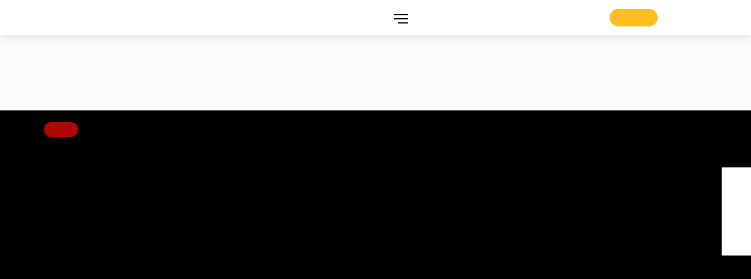

--- FILE ---
content_type: text/html; charset=utf-8
request_url: https://cuoi.tuoitre.vn/news-2022060479915232.htm
body_size: 2267
content:


<!DOCTYPE html>

<html xmlns="http://www.w3.org/1999/xhtml" lang="vi">
<head><title>

</title><meta name="robots" content="noindex,nofollow" /><meta name="copyright" content="Copyright&#32;©&#32;2018&#32;by&#32;TUOITRE.VN" /><meta name="RATING" content="GENERAL" /><meta name="GENERATOR" content="TUOI&#32;TRE&#32;ONLINE" /><meta name="author" content="TUOI&#32;TRE&#32;ONLINE" /><meta name="google-site-verification" content="y8PMKPH-UzpVdjHXzQjJ4oUEPfqLSWZl_EyOz5P02vc" />
<meta itemprop="name" content="Anh cả đảm đang ở nhà chăm sóc 2 em nhỏ" />

<meta itemprop="image" content="https://cdn2.tuoitre.vn/zoom/600_315/1200/900/ttc/r/2022/06/04/anh-trai-1654331128-1200x627.jpg" />
<meta property="og:type" content="article" />
<meta property="og:site_name" content="TUOI TRE ONLINE" />
<meta property="og:title" content="Anh cả đảm đang ở nhà chăm sóc 2 em nhỏ" />
<meta property="og:url" content="https://cuoi.tuoitre.vn/news-2022060479915232.htm" />
<meta property="og:image" content="https://cdn2.tuoitre.vn/zoom/600_315/1200/900/ttc/r/2022/06/04/anh-trai-1654331128-1200x627.jpg" />
<meta property="og:image:secure_url" content="https://cdn2.tuoitre.vn/zoom/600_315/1200/900/ttc/r/2022/06/04/anh-trai-1654331128-1200x627.jpg" />
<meta property="og:image:type" content="image/jpeg" />
<meta property="og:image:width" content="800" />
<meta property="og:image:height" content="354" />
<meta property="og:image:alt" content="Anh cả đảm đang ở nhà chăm sóc 2 em nhỏ" />
<meta property="og:description" content="Anh cả ở nhà một mình chăm 2 em, từ chuyện pha sữa, thay tả... cậu bé đều làm rất chu đáo." />
<meta property="og:locale" content="vi_VN" />
<meta name="format-detection" content="format-detection" />
<meta name="thumbnail" content="https://cdn2.tuoitre.vn/zoom/600_315/1200/900/ttc/r/2022/06/04/anh-trai-1654331128-1200x627.jpg" />
<meta property="article:tag" content="chăm em, pha sữa, thay tả" />
<meta name="keywords" content="chăm em, pha sữa, thay tả" />
<meta property="article:section" content="Video" />
<meta property="article:published_time" content="2022-06-04T15:31:00+07:00" />
<meta property="article:modified_time" content="2022-06-04T15:31:00+07:00" />
<meta name="pubdate" content="2022-06-04T15:31:00+07:00" />
<meta name="lastmod" content="2022-06-04T15:31:00+07:00" />
<meta property="article:author" content="baotuoitre" />
<meta property="twitter:image" content="https://cdn2.tuoitre.vn/zoom/600_315/1200/900/ttc/r/2022/06/04/anh-trai-1654331128-1200x627.jpg" />
<meta property="twitter:card" content="summary_large_image" />
<meta property="fb:app_id" content="567119830804487" /><meta http-equiv="Content-Type" content="text/html;&#32;charset=UTF-8" /><meta name="distribution" content="Global" /><script type="application/ld+json">
    {
                "@context": "http://schema.org",
                "@type": "Organization",
    "name":"", 
    "url": "",
                "logo": "", 
    "email": "mailto:tto@tuoitre.com.vn",
    "sameAs":[
     "https://www.facebook.com/baotuoitre",
     "https://www.youtube.com/channel/UCrwJa6KRHWnJpJPZNeKKcvA"],
     
"contactPoint": [{
    "@type": "ContactPoint",
    "telephone": "+842838443826",
    "contactType": "customer service"
    }],
"address": {
"@type": "PostalAddress",
"addressLocality": "Phú Nhuận",
"addressRegion": "TPHCM",
"addressCountry": "Việt Nam",
"postalCode":"70000",
"streetAddress": "60A Hoàng Văn Thụ"
}
}
</script><!-- GOOGLE SEARCH STRUCTURED DATA FOR ARTICLE -->
    <script type="application/ld+json">
    {
   "@context" : "http://schema.org",
  "@type": "WebSite",
   "name":"Anh c&#7843; đ&#7843;m đang &#7903; nhà chăm sóc 2 em nh&#7887;",
   "alternateName": "Anh c&#7843; &#7903; nhà m&#7897;t mình chăm 2 em, t&#7915; chuy&#7879;n pha s&#7919;a, thay t&#7843;... c&#7853;u bé đ&#7873;u làm r&#7845;t chu đáo.",
   "url":"https://cuoi.tuoitre.vn/anh-ca-dam-dang-o-nha-cham-soc-2-em-nho-2022060479915232.htm"
   }
   </script><!-- GOOGLE SEARCH STRUCTURED DATA FOR ARTICLE --><script type="application/ld+json">{
                        "@context": "http://schema.org",
                        "@type": "NewsArticle",
                        "mainEntityOfPage":{
                            "@type":"WebPage",
                            "@id":"https://cuoi.tuoitre.vn/anh-ca-dam-dang-o-nha-cham-soc-2-em-nho-2022060479915232.htm"
                        },
                        "headline": "Anh c&amp;#7843; đ&amp;#7843;m đang &amp;#7903; nhà chăm sóc 2 em nh&amp;#7887;",
                        "description": "Anh c&amp;#7843; &amp;#7903; nhà m&amp;#7897;t mình chăm 2 em, t&amp;#7915; chuy&amp;#7879;n pha s&amp;#7919;a, thay t&amp;#7843;... c&amp;#7853;u bé đ&amp;#7873;u làm r&amp;#7845;t chu đáo.",
                        "image": [
                                    "https://cdn2.tuoitre.vn/zoom/700_700/1200/900/ttc/r/2022/06/04/anh-trai-1654331128-1200x627.jpg",
                                    "https://cdn2.tuoitre.vn/zoom/700_525/1200/900/ttc/r/2022/06/04/anh-trai-1654331128-1200x627.jpg",
                                    "https://cdn2.tuoitre.vn/zoom/700_390/1200/900/ttc/r/2022/06/04/anh-trai-1654331128-1200x627.jpg"
                                    ],
                        "datePublished": "2022-06-04T15:31:00+07:00",
                        "dateModified": "2022-06-04T15:31:00+07:00",
                        "author": [{
                            "@type": "Person",
                            "name": "Đi&#7879;p"
                        }],
                        "publisher": {
                            "@type": "Organization",
                            "name": "tuoitre.vn",
                            "logo": {
                                "@type": "ImageObject",
                                "url": "https://static.mediacdn.vn/tuoitre/web_images/tto_default_avatar_2.png",
                                 "width": 320,
                                "height": 168
                            }
                        }
                    }</script><!-- GOOGLE BREADCRUMB STRUCTURED DATA -->
            <script type="application/ld+json">
            {
                "@context": "http://schema.org",
                "@type": "BreadcrumbList",
                "itemListElement": [
                {
                    "@type": "ListItem",
                    "position": 1,
                    "item": {
                        "@id": "https://cuoi.tuoitre.vn",
                        "name": "Trang chủ"
                    }
                },{
                                    "@type": "ListItem",
                                    "position": 2,
                                    "item": {
                                        "@id": "https://cuoi.tuoitre.vn/tuoi-tre-cuoi.htm",
                                        "name": "Tuổi Trẻ Cười"
                                    }
                                },{
                                    "@type": "ListItem",
                                    "position": 3,
                                    "item": {
                                        "@id": "https://cuoi.tuoitre.vn/tuoi-tre-cuoi/video.htm",
                                        "name": "Video"
                                    }
                                }
                ]
            }
            </script></head>
<body onload="window.location.href='/anh-ca-dam-dang-o-nha-cham-soc-2-em-nho-2022060479915232.htm' + window.location.hash">
</body>
</html>

--- FILE ---
content_type: text/html; charset=utf-8
request_url: https://cuoi.tuoitre.vn/anh-ca-dam-dang-o-nha-cham-soc-2-em-nho-2022060479915232.htm
body_size: 19286
content:

    <!DOCTYPE html>
    <html id="mainHtml" lang="vi" xmlns="http://www.w3.org/1999/xhtml">
    <head prefix="og:&#32;http://ogp.me/ns#&#32;fb:&#32;http://ogp.me/ns/fb#&#32;website:&#32;http://ogp.me/ns/website#"><meta name="google-site-verification" content="y8PMKPH-UzpVdjHXzQjJ4oUEPfqLSWZl_EyOz5P02vc" /><meta http-equiv="Content-Type" content="text/html;charset=utf-8" /><title>Anh cả đảm đang ở nhà chăm sóc 2 em nhỏ</title><meta name="viewport" content="width=device-width,&#32;initial-scale=1.0,&#32;maximum-scale=1.0,&#32;user-scalable=1" /><meta http-equiv="Content-Language" content="vi" /><meta name="Language" content="vi" /><meta name="distribution" content="Global" /><meta name="REVISIT-AFTER" content="1&#32;DAYS" /><meta id="metaRobots" name="robots" content="index,follow,all" /><meta name="msvalidate.01" content="E52E0AECFFC89B1959FC75D368D4B11E" /><meta property="fb:pages" content="131539760743" /><meta property="fb:pages" content="214610578564918" /><link rel="dns-prefetch" href="https://cdn.tuoitre.vn/" /><link rel="dns-prefetch" href="https://statictuoitre.mediacdn.vn" />
<meta name="copyright" content="Tuổi Trẻ Cười Online" />
<meta name="RATING" content="GENERAL" />
<meta name="GENERATOR" content="cuoi.tuoitre.vn" />
<meta name="author" content="cuoi.tuoitre.vn" />

<meta property="fb:app_id" content="567119830804487" />
<link rel="shortcut icon" href="https://static.mediacdn.vn/tuoitre/web_images/tto_cuoi_favicon.ico" type="image/x-icon"/><meta name="keywords" content="chăm em; pha sữa; thay tả" />
<meta name="news_keywords" content="chăm em; pha sữa; thay tả" />
<meta name="description" content="Anh cả ở nhà một mình chăm 2 em, từ chuyện pha sữa, thay tả... cậu bé đều làm rất chu đáo." />
<meta property="og:title" content="Anh cả đảm đang ở nhà chăm sóc 2 em nhỏ"/>
<meta property="og:description" content="Anh cả ở nhà một mình chăm 2 em, từ chuyện pha sữa, thay tả... cậu bé đều làm rất chu đáo."/>
<meta property="og:image" content="https://cdn2.tuoitre.vn/zoom/600_315/1200/900/ttc/r/2022/06/04/anh-trai-1654331128-1200x627.jpg"/>
<meta property="og:url" content="https://cuoi.tuoitre.vn/news-2022060479915232.htm"/>

<!-- smartech -->

<script type="text/javascript">var _ADM_Channel = '%2Fttc%2Fvideo%2Fdetail%2F';</script><script>window.dataLayer = window.dataLayer || [];dataLayer.push({'pageCategory': '/ttc/video/detail/'});</script>

        <script async type="text/javascript" src="//media1.admicro.vn/core/adm_tracking.js"></script>
        
<link rel="stylesheet" type="text/css" href="https://statictuoitre.mediacdn.vn/web_css/font.2017.11.28.1.min.css" />
<script type="text/javascript">
    var AppConfig = appSettings = pageSettings = {
        domain: "https://cuoi.tuoitre.vn",
        imageStorage:"https://cdn2.tuoitre.vn",
        videoImageDomain: "http://video-thumbs.tuoitre.vn",
        domain_TVO: "https://tuoitre.vn",
        playerSecureToken: "[base64]",
        idDomain: "https://id.tuoitre.vn",
        urlJsId: "https://static-tuoitre.tuoitre.vn/tuoitre/web_js/corecommentv2.plugin.10102024v1.min.js",
        //urlJsId: "/web_js/core.commentv2.js",
        apiDomain: "https://s5.tuoitre.vn",
        ajaxDomain: "https://s5.tuoitre.vn",
        SSOapiurl: 'https://sso.tuoitre.vn',
        videoplayer: "https://vcplayer.mediacdn.vn",
        storageMPS: true
    }
</script>

<script type="text/javascript">
    //GMT TTO Smartech
    (function (w, d, s, l, i) {
        w[l] = w[l] || []; w[l].push({
            'gtm.start':
                new Date().getTime(), event: 'gtm.js'
        }); var f = d.getElementsByTagName(s)[0],
            j = d.createElement(s), dl = l != 'dataLayer' ? '&l=' + l : ''; j.async = true; j.src =
                'https://www.googletagmanager.com/gtm.js?id=' + i + dl; f.parentNode.insertBefore(j, f);
    })(window, document, 'script', 'dataLayer', 'GTM-KG7C9D4');


</script>

<!-- Google Analytics -->
<script>
    // GMT TTO GA4 + UA
    (function (w, d, s, l, i) {
        w[l] = w[l] || []; w[l].push({
            'gtm.start':
                new Date().getTime(), event: 'gtm.js'
        }); var f = d.getElementsByTagName(s)[0],
            j = d.createElement(s), dl = l != 'dataLayer' ? '&l=' + l : ''; j.async = true; j.src =
                'https://www.googletagmanager.com/gtm.js?id=' + i + dl; f.parentNode.insertBefore(j, f);
    })(window, document, 'script', 'dataLayer', 'GTM-KFJP3N');
</script>

<script>
    var googletag = googletag || {};
    googletag.cmd = googletag.cmd || [];
</script>

<script async src="https://www.googletagmanager.com/gtag/js?id=G-CYN4GFRL46"></script>
<script>
    // GA4 mới 
    window.dataLayer = window.dataLayer || [];
    function gtag() { dataLayer.push(arguments); }
    gtag('js', new Date());

    gtag('config', 'G-CYN4GFRL46');
</script>

<script async src="https://www.googletagmanager.com/gtag/js?id=G-E8D0RDHQ5J"></script>
<script>
    //	 GA4 Cũ
    window.dataLayer = window.dataLayer || [];
    function gtag() { dataLayer.push(arguments); }
    gtag('js', new Date());

    gtag('config', 'G-E8D0RDHQ5J');
</script>

<!-- Admicro Tag Manager -->
<script> (function (a, b, d, c, e) {
        a[c] = a[c] || [];
        a[c].push({ "atm.start": (new Date).getTime(), event: "atm.js" });
        a = b.getElementsByTagName(d)[0]; b = b.createElement(d); b.async = !0;
        b.src = "//deqik.com/tag/corejs/" + e + ".js"; a.parentNode.insertBefore(b, a)
    })(window, document, "script", "atmDataLayer", "ATMKSFL29K54P");</script>
<!-- End Admicro Tag Manager --> 
        <!--AdAsia-->
        
        <!--End AdAsia-->

        
<link rel="stylesheet" type="text/css" href="https://quangcao.tuoitre.vn/static/js/cms_ads.css" />
<script async type="text/javascript" src="//quangcao.tuoitre.vn/static/js/cms_ads.js"></script>
<script type="text/javascript">
    var arfAsync = arfAsync || [];
</script>

<script async src="https://static.amcdn.vn/tka/cdn.js" type="text/javascript"></script>
<script id="arf-core-js" onerror="window.admerrorload=true;" src="//media1.admicro.vn/cms/Arf.min.js" async></script>
<script>
    var is_iPadScreen = navigator.userAgent.match(/iPad/i);
</script>

<script type="text/javascript">
    var admicroAD = admicroAD || {};
    admicroAD.unit = admicroAD.unit || [];
</script>


    





<link href="https://static-tuoitre.tuoitre.vn/tuoitre/web_css/ttocuoi.video.05072023v1.min.css" rel="stylesheet" type="text/css" />
<script src="https://static-tuoitre.tuoitre.vn/tuoitre/web_js/ttocuoi.video.05022025v3.min.js" type="text/javascript"></script>
<script src="//adminplayer.sohatv.vn/resource/init-script/playerInitScript.js"></script>

<style>
    .comment-wrapper .form-comment { padding: 0; }

    @media only screen and (min-width: 992px) {
        .art-4 .thumb-250x140 { width: 100%; }
    }

    @media only screen and (max-width: 1364px) {
        .col-40 .title-new { width: 100%; }
    }
</style>
<script>
    $(function () {
        videoHD.init($('.block-video .thumb-block-video'), {
            type: videoHD.videoType.boxVideo,
            useBg: false
        });

        setTimeout(function () {
            videoInContent.init('.block-video .thumb-block-video');
        }, 500);
    });
</script>


<!-- GOOGLE SEARCH STRUCTURED DATA FOR ARTICLE -->
    <script type="application/ld+json">
    {
   "@context" : "http://schema.org",
  "@type": "WebSite",
   "name":"Anh c&#7843; đ&#7843;m đang &#7903; nhà chăm sóc 2 em nh&#7887;",
   "alternateName": "Anh c&#7843; &#7903; nhà m&#7897;t mình chăm 2 em, t&#7915; chuy&#7879;n pha s&#7919;a, thay t&#7843;... c&#7853;u bé đ&#7873;u làm r&#7845;t chu đáo.",
   "url":"https://cuoi.tuoitre.vn/news-2022060479915232.htm"
   }
   </script><script type="application/ld+json">
    {
                "@context": "http://schema.org",
                "@type": "Organization",
    "name":"Tu&#7893;i Tr&#7867; Cư&#7901;i: Báo bi&#7871;m h&#7885;a, trào phúng duy nh&#7845;t Vi&#7879;t Nam", 
    "url": "https://cuoi.tuoitre.vn",
                "logo": "https://static-tuoitre.tuoitre.vn/tuoitre/web_images/tto_default_avatar.png", 
    "email": "mailto:tto@tuoitre.com.vn",
    "sameAs":[
     "https://www.facebook.com/baotuoitre",
     "https://www.youtube.com/channel/UCrwJa6KRHWnJpJPZNeKKcvA"],
     
"contactPoint": [{
    "@type": "ContactPoint",
    "telephone": "+842838443826",
    "contactType": "customer service"
    }],
"address": {
"@type": "PostalAddress",
"addressLocality": "Phú Nhuận",
"addressRegion": "TPHCM",
"addressCountry": "Việt Nam",
"postalCode":"70000",
"streetAddress": "60A Hoàng Văn Thụ"
}
}
</script><script type="application/ld+json">
                                {
                                    "@context": "https://schema.org",
                                    "@type": "VideoObject",
                                    "name": "Anh c&#7843; đ&#7843;m đang &#7903; nhà chăm sóc 2 em nh&#7887;",
                                    "description": "Anh c&#7843; &#7903; nhà m&#7897;t mình chăm 2 em, t&#7915; chuy&#7879;n pha s&#7919;a, thay t&#7843;... c&#7853;u bé đ&#7873;u làm r&#7845;t chu đáo.",
                                    "thumbnailUrl": ["https://cdn2.tuoitre.vn/zoom/600_315/1200/900/ttc/r/2022/06/04/anh-trai-1654331128-1200x627.jpg"],
                                    "uploadDate": "2022-06-04T15:31+07:00",
                                    "duration": "PT00M00.00S"
                                    ,"contentUrl": "https://cdn2.tuoitre.vn/ttc/r/2022/06/04/anh-ca-dam-dang-o-nha-cham-soc-2-em-1654331133.mp4"
                                }
                            </script><link rel="canonical" href="https://cuoi.tuoitre.vn/anh-ca-dam-dang-o-nha-cham-soc-2-em-nho-2022060479915232.htm" /></head>
    <body class="" id="page-top">
        <!-- Google Tag Manager (noscript) -->
        <noscript>
            <iframe src="https://www.googletagmanager.com/ns.html?id=GTM-KFJP3N" height="0" width="0" style="display: none; visibility: hidden"></iframe>
        </noscript>
        <!-- End Google Tag Manager (noscript) -->
        
            <div id="admWrapsite">
                <div class="wapper">
                    
<header class="header">
    <div class="container">
        <div class="inner-header">
            <div class="outer-logo">
                <h1>
                    <a class="logo" href="/" title="TUỔI TRẺ CƯỜI ONLINE">
                        <img src="https://static.mediacdn.vn/tuoitre/web_images/logo-pc.png" alt="TUỔI TRẺ CƯỜI ONLINE">
                    </a>
                </h1>
            </div>
            <ul class="list-tool d-flex justify-content-around">
                <li data-toggle="modal" data-target="#contentModal">
                    <h4>
                        <a class="button" href="/xu-huong.htm" title="Xu hướng">
                            <i class="icon icon-trend"></i>Xu hướng
                        </a>
                    </h4>
                </li>
                <li data-toggle="modal" data-target="#contentModal">
                    <h4>
                        <a class="button" href="/noi-bat.htm" title="Nổi bật">
                            <i class="icon icon-hot"></i>Nổi bật
                        </a>
                    </h4>
                </li>
                <li data-toggle="modal" data-target="#contentModal">
                    <h4>
                        <a class="button" href="/de-xuat.htm" title="Đề xuất">
                            <i class="icon icon-suggest"></i>Đề xuất
                        </a>
                    </h4>
                </li>
                <li class="dropdown menu">
                    <a class="btn-menu dropdown-toggle" href="#" role="button" id="dropdownMenuLink" data-toggle="dropdown" aria-haspopup="true" aria-expanded="false"></a>
                    <div class="dropdown-menu dropdown-menu-right" aria-labelledby="dropdownMenuLink">
                        <ul class="modal__menu title-list">
                            <li>
                                <a href="/lau-thap-cam.htm" title="Lẩu Thập Cẩm">
                                    <img src="https://static.mediacdn.vn/tuoitre/web_images/icon_lauthapcam.png" alt="Lẩu Thập Cẩm">
                                    Lẩu Thập Cẩm
                                </a>
                            </li>
                            <li>
                                <a href="/biem-hoa.htm" title="Biếm Họa">
                                    <img src="https://static.mediacdn.vn/tuoitre/web_images/biemhoa.png" alt="Biếm Họa">
                                    Biếm Họa
                                </a>
                            </li>
                            <li>
                                <a href="/video.htm" title="Video">
                                    <img src="https://static.mediacdn.vn/tuoitre/web_images/video.png" alt="Video">
                                    Video
                                </a>
                            </li>
                            <li>
                                <a href="/tram-hoat-hinh.htm" title="Trạm hoạt hình">
                                    <img src="https://static-tuoitre.tuoitre.vn/tuoitre/web_images/tramhoathinh1.png" alt="Trạm hoạt hình">
                                    Trạm hoạt hình
                                </a>
                            </li>
                            <li>
                                <a href="/showbiz-muon-mau.htm" title="Showbiz Muôn Màu">
                                    <img src="https://static.mediacdn.vn/tuoitre/web_images/giaitri.png" alt="Showbiz Muôn Màu">
                                    Showbiz Muôn Màu
                                </a>
                            </li>
                            <li>
                                <a href="/truyen-tranh.htm" title="Truyện Tranh">
                                    <img src="https://static.mediacdn.vn/tuoitre/web_images/truyentranh.png" alt="Truyện Tranh">
                                    Truyện Tranh
                                </a>
                            </li>
                            <li>
                                <a href="/doi-cuoi.htm" title="Đời Cười">
                                    <img src="https://static.mediacdn.vn/tuoitre/web_images/doicuoi.png" alt="Đời Cười">
                                    Đời Cười
                                </a>
                            </li>

                            <li>
                                <a href="/phong-mach-ta-pi-lu.htm" title="Sức Khỏe">
                                    <img src="https://static-tuoitre.tuoitre.vn/tuoitre/images/icon-pmtpl.png" alt="Phòng mạch Tả Pí Lù">
                                    Phòng mạch Tả Pí Lù
                                </a>
                            </li>
                            <li>
                                <a href="/the-thao-cuoi.htm" title="Thể Thao Cười">
                                    <img src="https://static.mediacdn.vn/tuoitre/web_images/the-thao.png" alt="Thể Thao Cười">
                                    Thể Thao Cười
                                </a>
                            </li>
                            <li>
                                <a href="/gamezone.htm" title="GameZone">
                                    <img src="https://static.mediacdn.vn/tuoitre/web_images/icon-gamezone.png" alt="GameZone">
                                    GameZone
                                </a>
                            </li>
                        </ul>
                    </div>
                </li>
            </ul>
            <div class="group-btn">
                <a class="button btn-mail" href="/gui-bai.htm" title="Gửi tin">
                    <i class="icon icon-mail"></i>Gửi tin
                </a>
                <button class="button btn-search" href="#"></button>
                <button class="button btn-search" type="button" data-target="#searchModal" data-toggle="modal">
                    <i class="icon icon-search-black"></i>
                </button>
            </div>
        </div>
    </div>
</header>

<zone id="k1hb2urw"></zone>
<script>arfAsync.push("k1hb2urw");</script>

                    <section id="content">
                        
    <div class="title-head video">
        <div class="container">
            <h2>
                <span class="tincuoi">Video</span>
            </h2>
        </div>
    </div>
    <section class="page-section page-section-video">
        <div class="container">
            <style>
                .imgs { width: 193px; height: 144px; }
                .video-js .vjs-big-play-button { font-size: 3em; line-height: 2em; height: 2em; width: 2em; top: 45%; left: 45%; padding: 0; border-radius: 1.3em; }
            </style>
            <div class="row">
                <article class="top-video">
                    <div class="outer-bar outer-bar-face">
                        <ul class="bar d-flex">
                             <li class="bar-cate" data-id="200074"><a href="/video.htm" title="Video">Video</a></li>
                        </ul>
                    </div>
                    <h1 style="min-width: 410px;">Anh cả đảm đang ở nhà chăm sóc 2 em nhỏ</h1>
                </article>
                <div class="col-lg-8">
                    <div class="title-top-video">
                        <span>Video</span>
                        <p>Đăng lúc 15:31 04-06-2022</p>
                        <img class="img-tracking" src="https://dt.tuoitre.vn?app=15&cat=231915&obj=23191569">
                    </div>
                    <input type="hidden" name="hidObjectId" value="2022060479915232">
                    
                    <input type="hidden" name="hidObjectTitle" value="Anh cả đảm đang ở nhà chăm sóc 2 em nhỏ">
                    <input type="hidden" name="hidTermId" value="14">
                    <div class="block-video">
                        <div class="thumb-block-video" oncontextmenu="return false;">
                            
                            <div class="VCSortableInPreviewMode pos-rlt" /*embed-type="4"*/ type="VideoStream" data-expand="true" data-src="http://video-thumbs.tuoitre.vn/1.1/?_site=tuoitre&amp;vid=tuoitre/ttc/r/2022/06/04/anh-ca-dam-dang-o-nha-cham-soc-2-em-1654331133.mp4&amp;_info=95ddf0e2-7172-4d43-81a8-5991cefeca3d" data-filename="ttc/r/2022/06/04/anh-ca-dam-dang-o-nha-cham-soc-2-em-1654331133.mp4" data-thumb="https://cdn2.tuoitre.vn/thumb_w/780/1200/900/ttc/r/2022/06/04/anh-trai-1654331128-1200x627.jpg" data-key="tuoitre/ttc/r/2022/06/04/anh-ca-dam-dang-o-nha-cham-soc-2-em-1654331133.mp4" data-width="780px" data-height="438px" videoid="129065" style="text-align: center;"></div>
                        </div>
                        <p>Anh cả ở nhà một mình chăm 2 em, từ chuyện pha sữa, thay tả... cậu bé đều làm rất chu đáo.</p>
                        <div class="slides-btn">
                            
<ul class="slide-tags" style="margin: 11px 0;">
    <li class="slide-tags-item"><img src="https://cdn2.tuoitre.vn/zoom/30_30/471584752817336320/2025/5/6/anh-3-174652705010812095959-320-0-1920-2560-crop-174652724961183635988.jpg" alt="C&#7853;u bé 11 tu&#7893;i bán rau ph&#7909; m&#7865; nuôi em"><a href="/cham-em.html" title="chăm em">chăm em</a></li><li class="slide-tags-item"><img src="https://cdn2.tuoitre.vn/zoom/30_30/471584752817336320/2024/2/17/12-17081377803711194818414-0-77-570-989-crop-17081377833291611290066.jpg" alt="V&#7907; gi&#7919;a đêm pha s&#7919;a cho con nh&#7887;, ch&#7891;ng hú h&#7891;n vì tư&#7903;ng là ma"><a href="/pha-sua.html" title=" pha s&#7919;a">pha sữa</a></li><li class="slide-tags-item"><img src="https://cdn2.tuoitre.vn/zoom/30_30/2022/11/27/tran-huu-ta-16695630670931969326473-crop-1669563278748609828211.jpeg" alt="Phó giáo sư, ti&#7871;n sĩ, nhà giáo Tr&#7847;n H&#7919;u Tá qua đ&#7901;i"><a href="/thay-ta.html" title=" thay t&#7843;">thay tả</a></li>
</ul>

                            <div class="btn-tag">
                                <iframe src="https://www.facebook.com/plugins/like.php?href=https://cuoi.tuoitre.vn/news-2022060479915232.htm&width=140&layout=button_count&action=like&size=small&share=true&height=21&appId=567119830804487" width="140" height="21" style="border: none; overflow: hidden" scrolling="no" frameborder="0" allowtransparency="true" allow="encrypted-media"></iframe>
                            </div>
                        </div>
                        
                    </div>
                </div>
                <style>
                    @media (max-width: 1400px) {
                        .col-lg-4.comment_Video { flex: unset !important; max-width: unset !important; }
                    }
                </style>
                <div class="col-lg-4 comment_Video">
                    <div class="block-comment-video comment-container content-detail" id="main-detail">
                        



<section class="comment-wrapper clearfix"
    data-objectid="2022060479915232"
    data-sort="1"
    data-objecttype="1"
    data-pagesize="5"
    data-height="0"
    data-top="0"
    data-objecttitle="QW5oJTIwYyVFMSVCQSVBMyUyMCVDNCU5MSVFMSVCQSVBM20lMjAlQzQlOTFhbmclMjAlRTElQkIlOUYlMjBuaCVDMyVBMCUyMGNoJUM0JTgzbSUyMHMlQzMlQjNjJTIwMiUyMGVtJTIwbmglRTElQkIlOEY="
    data-objecturl="https://cuoi.tuoitre.vn/news-2022060479915232.htm"
    data-zone="200074">
    
    <div data-view="formcomment" class="form-comment clearfix parentsticker">
        <span class="box-head">Bình luận (<span data-count-comment="2022060479915232">0</span>)</span>

        <div class="editorcomment clearfix">
            <div class="comment-info">
                <img class="avtcmt" loading="lazy" src="https://statictuoitre.mediacdn.vn/zoom/50_50/web_images/Avatar.jpg" alt="thông tin tài khoản" data-uinfo="avatar_path">
                <div class="maincmt" id="formCmt">
                    <div class="formtyping">
                        <textarea class="input-type-text comment_text_readonly" placeholder="Để lại bình luận của bạn..." data-input="content" onkeyup="countChar(this, '.comment-info .maincmt')" maxlength="1500"></textarea>
                        
                        <div class="btn-group-sticker">
                            <span class="btn-sticker spritecmt" data-toggle="dropdown" aria-haspopup="true" aria-expanded="false"></span>
                            <div class="dropdown-menu dropdown-menu-right" x-placement="bottom-end">
                                <div class="custom-sticker">
                                    <div class="top-sticker">
                                        <div class="inner-sticker">
                                            <div class="slick-sticker">
                                                <div class="inner-slider-sticker" data-act="list-theme">
                                                </div>
                                            </div>
                                        </div>
                                    </div>
                                    <div class="middle-sticker">
                                        <ul class="list-sticker" data-act="list-sticker"></ul>
                                    </div>
                                </div>
                            </div>
                        </div>
                    </div>
                    <div class="replybootinfo hidden">
                        <p>Tối đa: <b data-charnum="1500">1500 ký tự</b></p>
                        <div class="btnrep">
                            <button class="send-comment" data-act="send">Gửi bình luận <span class="spritecmt iconsendcmt"></span></button>
                        </div>
                    </div>
                    <div class="stickerComment">
                        <a href="javascript:;" class="closesticker" title="Xóa sticker" data-act="close-sticker">X</a><div class="loadsticker" data-sticker="" data-src="" data-act="sticker-comment"></div>
                    </div>
                </div>
            </div>
        </div>

        
    </div>
    <div class="comment_list" id="listComment">
        <div class="lst-comment">
            <div class="cmttab">
                <span class="cmttabitem active" data-tab="cmt-dqt">Được quan tâm nhất</span>
                <span class="cmttabitem" data-tab="cmt-moinhat">Mới nhất</span>
                <a href="https://sso.tuoitre.vn/transfer-star" target="_blank" rel="nofollow" class="btnreactstarallmember"><i class="icon icostar"></i>Tặng sao cho thành viên</a>
            </div>
            <ul data-view="listcm"></ul>
        </div>
        <p class="text-no-comment" data-view="nocomment" style="display: none;">
            Hiện chưa có bình luận nào, hãy là người đầu tiên bình luận
        </p>
        <div class="ctrbootcomment">
            <button class="viewmore-comment" id="viewmorecm" data-act="viewmore">Xem thêm</button>
            <div class="cmtpopupboot hidden">
                <button class="commentpopupall" data-atc="popupcmt">
                    Xem tất cả bình luận
            <svg width="24" height="24" viewBox="0 0 24 24" fill="none" xmlns="http://www.w3.org/2000/svg">
                <path d="M4 6.12591V20.9333L6.47493 18.0365H18.2904C19.5341 18.0365 19.8747 16.6743 19.8895 15.9932V5.82124C19.8895 4.43537 18.8234 4.02963 18.2904 4H5.9419C4.41389 4 4.01063 5.41727 4 6.12591Z" fill="white" />
                <rect x="6.25293" y="6.57642" width="11.1935" height="1.37694" rx="0.688469" fill="#5580DF" />
                <rect x="6.25293" y="9.9248" width="11.1935" height="1.37694" rx="0.688469" fill="#5580DF" />
                <rect x="6.25293" y="13.2732" width="11.1935" height="1.37694" rx="0.688469" fill="#5580DF" />
            </svg>
                </button>
            </div>
        </div>
    </div>
</section>

                        
                    </div>
                    <div class="block-video-bar text-center">
                        <div class="block-bar block-qc">
                            
<zone id="k1hb5nfb"></zone>
<script>arfAsync.push("k1hb5nfb");</script>


                        </div>
                    </div>
                </div>
            </div>
        </div>
    </section>

    <section class="page-section">
        <div class="container">
            <div class="row row-video">
                <div class="col-lg-8 col-80">
                    
                    

<div class="block-cartoon">
    <div class="title-cartoon" data-key="boxtagembed:type5:zone200074">
        <h2>ANIMATION</h2>
        <span class="boder-line"></span>
        <div class="list-title-video">
            <ul>
                
            </ul>
        </div>
    </div>
    <div class="slider-video" data-key="newsembed:zoneid200074type15">
        
                <div class="item">
                    <article class="art-4">
                        <div class="outer-thumb">
                            <a class="thumb"  href="/bat-mi-phia-sau-su-thanh-cong-cua-mot-nguoi-dan-ong-20231102110933171.htm" title="B&#7853;t mí phía sau s&#7921; thành công c&#7911;a m&#7897;t ngư&#7901;i đàn ông">
                                <img loading="lazy" class="lazyload" src="https://cdn2.tuoitre.vn/zoom/490_275/471584752817336320/2023/11/2/cafe-khong-duong-16988971091871022416554-348-290-913-1194-crop-1698897147539918331053.jpg" alt="B&#7853;t mí phía sau s&#7921; thành công c&#7911;a m&#7897;t ngư&#7901;i đàn ông">
                                <i class="icon icon-list-video-big"></i>
                            </a>
                        </div>
                        <div class="des">
                            <h3>
                                <a  href="/bat-mi-phia-sau-su-thanh-cong-cua-mot-nguoi-dan-ong-20231102110933171.htm" title="B&#7853;t mí phía sau s&#7921; thành công c&#7911;a m&#7897;t ngư&#7901;i đàn ông">Bật mí phía sau sự thành công của một người đàn ông</a>
                            </h3>
                        </div>
                    </article>
                </div>
            

        <div class="item">
            <div class="sub-sec">
                <div class="sub-video">
                    <div class="title-sub-video">
                        <h6>THEO CỘNG ĐỒNG </h6>
                    </div>
                </div>
                
                        <article class="content-sub-video">
                            <div class="title-video-1">
                                <a href="/.html" title="">#</a>
                            </div>
                            <article class="art-right art-7">
                                <div class="art-video">
                                    <a class="thumb thumb-150x85"  href="/hay-tran-trong-voi-nhung-gi-minh-dang-co-20231030101500058.htm" title="Hãy trân tr&#7885;ng v&#7899;i nh&#7919;ng gì mình đang có">
                                        <img loading="lazy" class="lazyload img-150x85" src="https://cdn2.tuoitre.vn/zoom/150_85/471584752817336320/2023/10/30/thumbnail-ngang-1920x1080-16986352960261547504810-0-104-1125-1904-crop-1698635319754859733364.png" alt="Hãy trân tr&#7885;ng v&#7899;i nh&#7919;ng gì mình đang có">
                                    </a>
                                </div>
                                <div class="des">
                                    <h3 class="content-h4">
                                        <a  href="/hay-tran-trong-voi-nhung-gi-minh-dang-co-20231030101500058.htm" title="Hãy trân tr&#7885;ng v&#7899;i nh&#7919;ng gì mình đang có">Hãy trân trọng với những gì mình đang có</a>
                                    </h3>
                                </div>
                            </article>
                        </article>
                    
                        <article class="content-sub-video">
                            <div class="title-video-1">
                                <a href="/.html" title="">#</a>
                            </div>
                            <article class="art-right art-7">
                                <div class="art-video">
                                    <a class="thumb thumb-150x85"  href="/khong-co-mot-ai-la-thuc-su-co-don-20231031162330838.htm" title="Không có m&#7897;t ai là th&#7921;c s&#7921; cô đơn">
                                        <img loading="lazy" class="lazyload img-150x85" src="https://cdn2.tuoitre.vn/zoom/150_85/471584752817336320/2023/10/31/standard-1920x1080-01-1698743912855797724024-0-101-1125-1901-crop-16987439317621457630353.jpg" alt="Không có m&#7897;t ai là th&#7921;c s&#7921; cô đơn">
                                    </a>
                                </div>
                                <div class="des">
                                    <h3 class="content-h4">
                                        <a  href="/khong-co-mot-ai-la-thuc-su-co-don-20231031162330838.htm" title="Không có m&#7897;t ai là th&#7921;c s&#7921; cô đơn">Không có một ai là thực sự cô đơn</a>
                                    </h3>
                                </div>
                            </article>
                        </article>
                    
            </div>
        </div>
    </div>
</div>

                </div>
                <div class="col-lg-4 col-40">
                    

                    
<article>
    <div class="title-new">
        <i class="icon icon-news"></i>
        <h3>TIN MỚI NHẤT</h3>
    </div>
    <div class="list-new-des">
        <div class="scroll-custom scroll-370">
            
                    <article class="art-new-small">
                        <a class="thumb thumb-40x40" href="/dao-dien-look-back-noi-ve-tuong-lai-nganh-anime-trong-thoi-dai-ai-20260120173029793.htm" title="Đ&#7841;o di&#7877;n &#39;Look Back&#39; nói v&#7873; tương lai ngành anime trong th&#7901;i đ&#7841;i AI">
                            <img loading="lazy" class="lazyload img-40x40" src="https://cdn2.tuoitre.vn/zoom/40_40/471584752817336320/2026/1/20/kiyotaka-oshiyama-thumb-176890418761644444564-1-403-1080-1482-crop-17689046470071828160992.jpg" alt="Đ&#7841;o di&#7877;n &#39;Look Back&#39; nói v&#7873; tương lai ngành anime trong th&#7901;i đ&#7841;i AI">
                        </a>
                        <div class="des">
                            <h5>
                                <a href="/dao-dien-look-back-noi-ve-tuong-lai-nganh-anime-trong-thoi-dai-ai-20260120173029793.htm" title="Đ&#7841;o di&#7877;n &#39;Look Back&#39; nói v&#7873; tương lai ngành anime trong th&#7901;i đ&#7841;i AI">Đạo diễn 'Look Back' nói về tương lai ngành anime trong thời đại AI</a>
                            </h5>
                        </div>
                    </article>
                    <span class="border-1"></span>

                
                    <article class="art-new-small">
                        <a class="thumb thumb-40x40" href="/anh-quan-idol-khong-thich-drama-chon-hat-live-cho-dang-tien-20260120153228939.htm" title="Anh Quân Idol: Không thích drama, ch&#7885;n hát live cho &#39;đáng ti&#7873;n&#39;">
                            <img loading="lazy" class="lazyload img-40x40" src="https://cdn2.tuoitre.vn/zoom/40_40/471584752817336320/2026/1/20/anh-quan-idol-17688975181721016621339-67-99-890-922-crop-17688982968851094490320.jpg" alt="Anh Quân Idol: Không thích drama, ch&#7885;n hát live cho &#39;đáng ti&#7873;n&#39;">
                        </a>
                        <div class="des">
                            <h5>
                                <a href="/anh-quan-idol-khong-thich-drama-chon-hat-live-cho-dang-tien-20260120153228939.htm" title="Anh Quân Idol: Không thích drama, ch&#7885;n hát live cho &#39;đáng ti&#7873;n&#39;">Anh Quân Idol: Không thích drama, chọn hát live cho 'đáng tiền'</a>
                            </h5>
                        </div>
                    </article>
                    <span class="border-1"></span>

                
                    <article class="art-new-small">
                        <a class="thumb thumb-40x40" href="/video-dien-vien-thanh-hien-tham-gia-chiec-non-ky-dieu-25-nam-truoc-gay-sot-20260120162942269.htm" title="Video di&#7877;n viên Thanh Hi&#7873;n tham gia &#39;Chi&#7871;c nón k&#7923; di&#7879;u&#39; 25 năm trư&#7899;c gây s&#7889;t">
                            <img loading="lazy" class="lazyload img-40x40" src="https://cdn2.tuoitre.vn/zoom/40_40/471584752817336320/2026/1/20/thanh-hien-02-1768901292652645443470-19-0-318-299-crop-17689015778361439039479.jpg" alt="Video di&#7877;n viên Thanh Hi&#7873;n tham gia &#39;Chi&#7871;c nón k&#7923; di&#7879;u&#39; 25 năm trư&#7899;c gây s&#7889;t">
                        </a>
                        <div class="des">
                            <h5>
                                <a href="/video-dien-vien-thanh-hien-tham-gia-chiec-non-ky-dieu-25-nam-truoc-gay-sot-20260120162942269.htm" title="Video di&#7877;n viên Thanh Hi&#7873;n tham gia &#39;Chi&#7871;c nón k&#7923; di&#7879;u&#39; 25 năm trư&#7899;c gây s&#7889;t">Video diễn viên Thanh Hiền tham gia 'Chiếc nón kỳ diệu' 25 năm trước gây sốt</a>
                            </h5>
                        </div>
                    </article>
                    <span class="border-1"></span>

                
                    <article class="art-new-small">
                        <a class="thumb thumb-40x40" href="/netflix-am-tham-tung-mot-anime-moi-cho-nam-2026-2026012016220629.htm" title="Netflix âm th&#7847;m tung m&#7897;t anime m&#7899;i cho năm 2026">
                            <img loading="lazy" class="lazyload img-40x40" src="https://cdn2.tuoitre.vn/zoom/40_40/471584752817336320/2026/1/20/love-through-a-prism-anime-lili-and-her-friends-at-the-art-museum-1768900730827419423150-1-320-900-1219-crop-1768900745165310678142.jpg" alt="Netflix âm th&#7847;m tung m&#7897;t anime m&#7899;i cho năm 2026">
                        </a>
                        <div class="des">
                            <h5>
                                <a href="/netflix-am-tham-tung-mot-anime-moi-cho-nam-2026-2026012016220629.htm" title="Netflix âm th&#7847;m tung m&#7897;t anime m&#7899;i cho năm 2026">Netflix âm thầm tung một anime mới cho năm 2026</a>
                            </h5>
                        </div>
                    </article>
                    <span class="border-1"></span>

                
                    <article class="art-new-small">
                        <a class="thumb thumb-40x40" href="/ban-ket-u23-chau-a-2026-khi-doi-phong-ngu-gap-doi-tan-cong-20260120180730274.htm" title="Bán k&#7871;t U23 châu Á 2026: Khi đ&#7897;i phòng ng&#7921; g&#7863;p đ&#7897;i t&#7845;n công">
                            <img loading="lazy" class="lazyload img-40x40" src="https://cdn2.tuoitre.vn/zoom/40_40/471584752817336320/2026/1/20/tranh-biem-hoa-u23-vn-tq-17689070195201510188996-205-28-1143-966-crop-17689070372231587493679.jpg" alt="Bán k&#7871;t U23 châu Á 2026: Khi đ&#7897;i phòng ng&#7921; g&#7863;p đ&#7897;i t&#7845;n công">
                        </a>
                        <div class="des">
                            <h5>
                                <a href="/ban-ket-u23-chau-a-2026-khi-doi-phong-ngu-gap-doi-tan-cong-20260120180730274.htm" title="Bán k&#7871;t U23 châu Á 2026: Khi đ&#7897;i phòng ng&#7921; g&#7863;p đ&#7897;i t&#7845;n công">Bán kết U23 châu Á 2026: Khi đội phòng ngự gặp đội tấn công</a>
                            </h5>
                        </div>
                    </article>
                    <span class="border-1"></span>

                
                    <article class="art-new-small">
                        <a class="thumb thumb-40x40" href="/con-trai-goi-me-la-cong-chua-de-cung-choi-tro-bat-bong-20260120112232405.htm" title="Con trai g&#7885;i m&#7865; là công chúa đ&#7875; cùng chơi trò b&#7855;t bóng">
                            <img loading="lazy" class="lazyload img-40x40" src="https://cdn2.tuoitre.vn/zoom/40_40/471584752817336320/2026/1/20/ghe-hu-nay-9-1768882880604628399415-5-51-917-963-crop-17688829147451681692769.jpg" alt="Con trai g&#7885;i m&#7865; là công chúa đ&#7875; cùng chơi trò b&#7855;t bóng">
                        </a>
                        <div class="des">
                            <h5>
                                <a href="/con-trai-goi-me-la-cong-chua-de-cung-choi-tro-bat-bong-20260120112232405.htm" title="Con trai g&#7885;i m&#7865; là công chúa đ&#7875; cùng chơi trò b&#7855;t bóng">Con trai gọi mẹ là công chúa để cùng chơi trò bắt bóng</a>
                            </h5>
                        </div>
                    </article>
                    <span class="border-1"></span>

                
                    <article class="art-new-small">
                        <a class="thumb thumb-40x40" href="/quiz-loai-hoa-yeu-thich-he-lo-buc-tranh-tuong-lai-cua-ban-20260119082031047.htm" title="Quiz: Loài hoa yêu thích hé l&#7897; b&#7913;c tranh tương lai c&#7911;a b&#7841;n">
                            <img loading="lazy" class="lazyload img-40x40" src="https://cdn2.tuoitre.vn/zoom/40_40/471584752817336320/2026/1/19/hoa-1-17687855274651421951788-0-56-261-317-crop-17687855757101802720966.jpg" alt="Quiz: Loài hoa yêu thích hé l&#7897; b&#7913;c tranh tương lai c&#7911;a b&#7841;n">
                        </a>
                        <div class="des">
                            <h5>
                                <a href="/quiz-loai-hoa-yeu-thich-he-lo-buc-tranh-tuong-lai-cua-ban-20260119082031047.htm" title="Quiz: Loài hoa yêu thích hé l&#7897; b&#7913;c tranh tương lai c&#7911;a b&#7841;n">Quiz: Loài hoa yêu thích hé lộ bức tranh tương lai của bạn</a>
                            </h5>
                        </div>
                    </article>
                    <span class="border-1"></span>

                
                    <article class="art-new-small">
                        <a class="thumb thumb-40x40" href="/thu-tai-iq-di-chuyen-mot-que-diem-de-77-8-3-thanh-phep-tinh-dung-20260120061551842.htm" title="Th&#7917; tài IQ: Di chuy&#7875;n m&#7897;t que diêm đ&#7875; 77-8=3 thành phép tính đúng">
                            <img loading="lazy" class="lazyload img-40x40" src="https://cdn2.tuoitre.vn/zoom/40_40/471584752817336320/2026/1/19/top-2-1768864472543219719768-82-0-1478-1396-crop-1768864538394752470911.jpg" alt="Th&#7917; tài IQ: Di chuy&#7875;n m&#7897;t que diêm đ&#7875; 77-8=3 thành phép tính đúng">
                        </a>
                        <div class="des">
                            <h5>
                                <a href="/thu-tai-iq-di-chuyen-mot-que-diem-de-77-8-3-thanh-phep-tinh-dung-20260120061551842.htm" title="Th&#7917; tài IQ: Di chuy&#7875;n m&#7897;t que diêm đ&#7875; 77-8=3 thành phép tính đúng">Thử tài IQ: Di chuyển một que diêm để 77-8=3 thành phép tính đúng</a>
                            </h5>
                        </div>
                    </article>
                    <span class="border-1"></span>

                
        </div>
    </div>
</article>

                </div>
            </div>
        </div>
    </section>

    

<section class="page-section">
    <div class="container">
        <div id="add_title" class="row row-artist">
            <div class="col-2 col-25">
                <input id="init_val" type="hidden" data-type="video" data-page_id="69" data-term="7" value="https://static.mediacdn.vn/tuoitre/web_images/avartar-ttc.jpg" data-loading="https://static.mediacdn.vn/tuoitre/web_images/loading_video.png">
                <div class="col-25-sec">
                    <section class="section">
                        <div class="form-check select-form">
                            <div class="form-check-inline">
                                <input type="radio" name="radio" id="test1" data-view="1">
                                <label class="form-check-label" for="test1">Được quan tâm</label>
                            </div>
                            <div class="form-check-inline">
                                <input type="radio" checked="checked" name="radio" id="test2" data-view="0">
                                <label class="form-check-label" for="test2">Mới nhất</label>
                            </div>
                            <div class="form-check-inline">
                                <input type="radio" name="radio" id="test3" data-view="2">
                                <label class="form-check-label" for="test3">Được xem nhiều</label>
                            </div>
                        </div>
                    </section>
                </div>
                <div class="col-25-sec">
                    <section class="section sec-video">
                        <div class="cate-video">
                            <i class="icon icon-cate-video"></i>
                            <span>CHUYÊN MỤC</span>
                        </div>
                        <div class="form-check select-form2">
                            <div class="form-check-inline">
                                <input type="radio" checked="checked" name="radio-child" id="ht0" value="200074">
                                <label class="form-check-label" for="ht0">Tất cả</label>
                            </div>
                            
                                    <div class="form-check-inline">
                                        <input type="radio" name="radio-child" id="t_video1" value="200076">
                                        <label class="form-check-label" for="t_video1">Giải trí</label>
                                    </div>
                                
                                    <div class="form-check-inline">
                                        <input type="radio" name="radio-child" id="t_video2" value="200077">
                                        <label class="form-check-label" for="t_video2">Hài hước</label>
                                    </div>
                                
                                    <div class="form-check-inline">
                                        <input type="radio" name="radio-child" id="t_video3" value="200078">
                                        <label class="form-check-label" for="t_video3">Tin tức</label>
                                    </div>
                                
                                    <div class="form-check-inline">
                                        <input type="radio" name="radio-child" id="t_video4" value="200079">
                                        <label class="form-check-label" for="t_video4">Khám phá</label>
                                    </div>
                                
                                    <div class="form-check-inline">
                                        <input type="radio" name="radio-child" id="t_video5" value="200080">
                                        <label class="form-check-label" for="t_video5">Gia đình</label>
                                    </div>
                                
                                    <div class="form-check-inline">
                                        <input type="radio" name="radio-child" id="t_video6" value="200081">
                                        <label class="form-check-label" for="t_video6">Thú cưng</label>
                                    </div>
                                
                                    <div class="form-check-inline">
                                        <input type="radio" name="radio-child" id="t_video7" value="200082">
                                        <label class="form-check-label" for="t_video7">Thể thao</label>
                                    </div>
                                
                                    <div class="form-check-inline">
                                        <input type="radio" name="radio-child" id="t_video8" value="200083">
                                        <label class="form-check-label" for="t_video8">Animation</label>
                                    </div>
                                

                            
                        </div>
                    </section>
                </div>
            </div>
            <div class="col-7 col-70">
                <div class="row row-video add_html">
                </div>
                <div class="outer-btn text-center mt-3">
                    <a class="button btn-more" href="javascript:void(0)" title="Xem thêm">Xem thêm</a>
                </div>
            </div>
            <div class="col-35">
              
<zone id="k1hb6b63"></zone>
<zone id="k1hb6xlz"></zone>
<zone id="k1hb4e7r"></zone>
<script>arfAsync.push("k1hb6b63");</script>
<script>arfAsync.push("k1hb6xlz");</script>
<script>arfAsync.push("k1hb4e7r");</script>

            </div>
        </div>
    </div>
</section>

    


<div class="modal__commentpopup" data-newsid="2022060479915232" id="popupFormComment">
    <div class="modal__content">
        <a href="javascript:;" rel="nofollow" class="close-modal">
            <svg width="24" height="24" viewBox="0 0 24 24" fill="none" xmlns="http://www.w3.org/2000/svg">
                <path fill-rule="evenodd" clip-rule="evenodd" d="M4.46967 4.46967C4.76256 4.17678 5.23744 4.17678 5.53033 4.46967L18.5303 17.4697C18.8232 17.7626 18.8232 18.2374 18.5303 18.5303C18.2374 18.8232 17.7626 18.8232 17.4697 18.5303L4.46967 5.53033C4.17678 5.23744 4.17678 4.76256 4.46967 4.46967Z" fill="#565565"></path>
                <path fill-rule="evenodd" clip-rule="evenodd" d="M18.5303 4.46967C18.2374 4.17678 17.7626 4.17678 17.4697 4.46967L4.46967 17.4697C4.17678 17.7626 4.17678 18.2374 4.46967 18.5303C4.76256 18.8232 5.23744 18.8232 5.53033 18.5303L18.5303 5.53033C18.8232 5.23744 18.8232 4.76256 18.5303 4.46967Z" fill="#565565"></path>
            </svg>
        </a>
        <div class="middle" id="boxCommentPopup">
            <div class="commentpopupwrap clearfix">
                <span class="box-head">Bình luận (<span data-count-comment="2022060479915232">0</span>)</span>
                <p class="cmtdesinfo">Ý kiến của bạn sẽ được biên tập trước khi đăng, xin vui lòng viết bằng tiếng Việt có dấu.</p>
                <div class="comment_list">
                    <div class="lst-comment" id="listCommentPopup">
                        <div class="cmttab">
                            <span class="cmttabitem active" data-tab="cmt-dqt">Được quan tâm nhất</span>
                            <span class="cmttabitem" data-tab="cmt-moinhat">Mới nhất</span>
                        </div>
                        <div class="lstcommentpopup">
                            <button class="viewmore-comment hidden" id="viewmorebeforecmpopup" data-act="viewmorebefore">Xem các bình luận trước</button>
                            <ul data-view="listcm"></ul>
                            <p class="text-no-comment" data-view="nocomment" style="display: none;">
                                Hiện chưa có bình luận nào, hãy là người đầu tiên bình luận
                            </p>
                            <button class="viewmore-comment" id="viewmorecmpopup" data-act="viewmore">Xem thêm</button>
                        </div>
                    </div>
                </div>
            </div>
        </div>
        <div class="comment-info" id="formCmtPopup">
            <img class="avtcmt" loading="lazy" src="https://statictuoitre.mediacdn.vn/zoom/50_50/web_images/Avatar.jpg" alt="thông tin tài khoản" data-uinfo="avatar_path">
            <div class="maincmt" data-view="formcomment">
                <div class="formtyping">
                    <textarea class="input-type-text comment_text_readonly" placeholder="Để lại bình luận của bạn..." data-input="content" onkeyup="countChar(this, '#formCmtPopup')" maxlength="1500"></textarea>
                    <div class="spritecmt icoemoji" data-act="showemoji">
                        <div class="emojiwrap">
                            <div class="emojibinding"></div>
                        </div>
                    </div>
                </div>
                <div class="replybootinfo hidden">
                    <p>Tối đa: <b data-charnum="1500">1500 ký tự</b></p>
                    <div class="btnrep">
                        <button class="cancel-comment" data-act="closeformtyping">Hủy</button>
                        <button class="send-comment" data-act="send">Gửi bình luận <span class="spritecmt iconsendcmt"></span></button>
                    </div>
                </div>
            </div>
        </div>
    </div>
</div>
    <input type="hidden" value="200074" id="hdZoneId" />
    <input type="hidden" id="hidNewsId" value="2022060479915232" />
    <input type="hidden" id="hidNewsUrl" value="https://cuoi.tuoitre.vn/news-2022060479915232.htm" />
    <input type="hidden" id="hidNewsTitle" value="QW5oJTIwYyVFMSVCQSVBMyUyMCVDNCU5MSVFMSVCQSVBM20lMjAlQzQlOTFhbmclMjAlRTElQkIlOUYlMjBuaCVDMyVBMCUyMGNoJUM0JTgzbSUyMHMlQzMlQjNjJTIwMiUyMGVtJTIwbmglRTElQkIlOEY=" />
    <input type="hidden" id="hdTitle" value="Anh c&#7843; đ&#7843;m đang &#7903; nhà chăm sóc 2 em nh&#7887;" />
    <input type="hidden" id="hdSapo" value="Anh c&#7843; &#7903; nhà m&#7897;t mình chăm 2 em, t&#7915; chuy&#7879;n pha s&#7919;a, thay t&#7843;... c&#7853;u bé đ&#7873;u làm r&#7845;t chu đáo." />
    <input type="hidden" id="hidZoneId" value="200074" />
     <input type="hidden" id="hidCheckPage" value="video-detail" />
    

                    </section>
                    
<footer class="footer">
    <div class="container">
        <div class="row">
            <div class="col-lg-7">
                <div class="outer-logo">
                    <div class="wrapper-logo">
                        <a class="logo-footer" href="/" title="TUỔI TRẺ CƯỜI ONLINE">
                            <img src="https://static.mediacdn.vn/tuoitre/web_images/logo-footer.svg" alt="TUỔI TRẺ CƯỜI ONLINE"></a><div class="inner-logo">
                                <h5>TUỔI TRẺ CƯỜI ONLINE</h5>
                                <ul class="list-logo">
                                    <li><a target="_blank" href="https://tuoitre.vn/" title="Tin tức, tin nóng, đọc báo điện tử - Tuổi Trẻ Online">
                                        <img src="https://static.mediacdn.vn/tuoitre/web_images/icon-tto.svg" alt="Tin tức, tin nóng, đọc báo điện tử - Tuổi Trẻ Online" rel="noopener"></a></li>
                                    <li><a target="_blank" href="https://cuoituan.tuoitre.vn/" title="Báo Chí - Tạp Chí - Đọc Báo - Tuổi Trẻ Cuối Tuần - TTO">
                                        <img src="https://static.mediacdn.vn/tuoitre/web_images/icon-ttct.svg" alt="Báo Chí - Tạp Chí - Đọc Báo - Tuổi Trẻ Cuối Tuần - TTO" rel="noopener"></a></li>
                                    <li><a target="_blank" href="https://video.tuoitre.vn/" title="Video tin tức, video tin nóng - Tuổi Trẻ Video Online">
                                        <img src="https://static.mediacdn.vn/tuoitre/web_images/icon-tttivi.svg" alt="Video tin tức, video tin nóng - Tuổi Trẻ Video Online" rel="noopener"></a></li>
                                    <li><a target="_blank" href="https://tuoitrenews.vn/" title="Tuoitrenews news">
                                        <img src="https://static.mediacdn.vn/tuoitre/web_images/logo-footer-1609129716.png" alt="Tuoitrenews news" style="height: 16px; margin-top: 2px;" rel="noopener"></a></li>
                                </ul>
                            </div>
                    </div>
                    <p class="copyright">Số 60A Hoàng Văn Thụ, phường Đức Nhuận, Tp. Hồ Chí Minh</p>
                </div>
            </div>
            <div class="col-lg-5 text-right">
                <span class="lbl-social">Kết nối với chúng tôi tại</span><ul class="footer-social">
                    <li><a class="button" target="_blank" href="https://www.facebook.com/tuoitrecuoi/" title="https://www.facebook.com/tuoitrecuoi/" rel="noopener"><i class="fab fa-facebook-f"></i></a></li>
                    <li><a class="button" target="_blank" href="https://www.youtube.com/channel/UCuZFuykrlN9GUhobrTvP0Bg" title="Tuổi Trẻ Cười TV" rel="noopener"><i class="fab fa-youtube"></i></a></li>
                    <li><a class="button" target="_blank" href="https://www.instagram.com/tuoitrecuoi.official/" title="Tuổi Trẻ Cười" rel="noopener"><i class="fab fa-instagram"></i></a></li>
                </ul>
                <a class="button btn-price-ads" href="#" title="Bảng giá quảng cáo">Bảng giá quảng cáo</a>
            </div>
        </div>
        <span class="border-1"></span>
        <div class="row">
            <div class="col-lg-3">
                <dl>
                    <dt>LIÊN HỆ QUẢNG CÁO</dt>
                    <dd><a href="tel:0963020919" title="0963.0209.19"><i class="icon icon-telephone"></i><strong>0963.0209.19</strong></a></dd>
                    <dd><a href="mailto:sales@tuoitre.com.vn" title="sales.cuoi@tuoitre.com.vn"><i class="icon icon-envelope"></i>sales.cuoi@tuoitre.com.vn</a></dd>
                </dl>
            </div>
            <div class="col-lg-3">
                <dl>
                    <dt>HỢP TÁC NỘI DUNG</dt>
                    <dd><a href="mailto:cuoi@tuoitre.com.vn" title="cuoi@tuoitre.com.vn"><i class="icon icon-envelope"></i>cuoi@tuoitre.com.vn</a></dd>
                </dl>
            </div>
            <div class="col-lg-3">
                <dl>
                    <dt>LIÊN HỆ</dt>
                    <dd><a href="mailto:tuoitrecuoi@tuoitre.com.vn" title="tuoitrecuoi@tuoitre.com.vn"><i class="icon icon-envelope"></i>tuoitrecuoi@tuoitre.com.vn</a></dd>
                </dl>
            </div>
            <div class="col-lg-3">
                <dl>
                    <dt>ĐƯỜNG DÂY NÓNG</dt>
                    <dd><a href="tel:0918033133" title="0918.033.133"><i class="icon icon-telephone"></i><strong>0918.033.133</strong></a></dd>
                    <dd><a href="tel:(84.28) 38.440.538" title="38.440.538"><i class="icon icon-telephone-s"></i><strong>(84.28) 38.440.538</strong></a></dd>
                </dl>
            </div>
        </div>
        <span class="border-1"></span>
        <div class="bottom-footer">
            <p class="copyright">
                © Copyright 2026 TuoiTre Online, All rights reserved
                <br>
                ® Tuổi Trẻ Online giữ bản quyền nội dung trên website này
            </p>
        </div>
        
<zone id="k8in2apm"></zone>
<script>arfAsync.push("k8in2apm");</script>

    </div>
</footer>

<div class="wrapPopup" id="infoForm">
    <div class="popup">
        <div class="centerPopup">
            <section>
                <header>
                    <p>Thông tin của bạn</p>
                    <a href="#" title="Đóng" class="closepp" onclick="comment.closePopup('infoForm')"></a>
                </header>
                <div class="content">
                    <div class="frm-1" id="frm-comment">
                        <div class="form-group">
                            <span>Email</span>
                            <input id="cm-email" name="cm-email" type="email" class="form-control" placeholder="E-mail (*)">
                            <p class="warning email-warning1">Vui lòng nhập Email</p>
                            <p class="warning email-warning2">Email Không đúng định dạng</p>
                        </div>
                        <div class="form-group">
                            <span>Họ và tên</span>
                            <input id="cm-name" type="text" name="cm-name" class="form-control" placeholder="Họ &amp; tên (*)">
                            <p class="warning name-warning">Vui lòng nhập Họ &amp; Tên.</p>
                        </div>
                        

                        <div class="form-group clboth">
                            <button type="button" id="btn-info" name="btn-info" class="btn btn-danger">Gửi bình luận</button>
                            <input type="hidden" id="cm-content" name="cm-content" value="" />
                            
                            <input type="hidden" id="cm-pid" name="cm-pid" value="0" />
                        </div>
                    </div>
                </div>
            </section>
        </div>
    </div>
</div>
<div class="wrapPopup" id="errorForm">
    <div class="popup">
        <div class="centerPopup">
            <section>
                <header>
                    <p>Thông báo</p>
                    <a href="#" title="Đóng" class="closepp" onclick="closePopup('errorForm')"></a>
                </header>
                <div class="content">
                    Bạn vui lòng đợi <span class="timeout">0</span>s để tiếp tục comment
                </div>
            </section>
        </div>
    </div>
</div>
<div class="wrapPopup" id="successForm">
    <div class="popup">
        <div class="centerPopup">
            <section>
                <header>
                    <p>Thông báo</p>
                    <a href="#" title="Đóng" class="closepp" onclick="comment.closePopup('successForm')"></a>
                </header>
                <div class="content">
                    Bình luận được gửi thành công
                </div>
            </section>
        </div>
    </div>
</div>
<div class="wrapPopup" id="loginForm">
    <div class="popup">
        <div class="centerPopup">
            <section>
                <div class="content">
                    <div class="frm-1" id="frm-login">
                        <ul class="nav nav-tabs">
                            <li class="nav-item section-guest">
                                <a class="nav-link" data-item="tab-guest" href="#" rel="nofollow">Bình luận</a>
                            </li>
                            <li class="nav-item">
                                <a class="nav-link active" data-item="tab-login" href="#" rel="nofollow"><i class="icon-reg-user"></i>Đăng nhập</a>
                            </li>
                            <li class="nav-item">
                                <a class="nav-link" data-item="tab-register" href="#" rel="nofollow"><i class="icon-reg-user"></i>Tạo tài khoản</a>
                            </li>
                            <li class="nav-close">
                                <a href="#" title="Đóng" class="closepp" onclick="comment.closePopup('loginForm')">
                                    <svg width="24" height="24" viewBox="0 0 24 24" fill="none" xmlns="http://www.w3.org/2000/svg">
                                        <path fill-rule="evenodd" clip-rule="evenodd" d="M4.46967 4.46967C4.76256 4.17678 5.23744 4.17678 5.53033 4.46967L18.5303 17.4697C18.8232 17.7626 18.8232 18.2374 18.5303 18.5303C18.2374 18.8232 17.7626 18.8232 17.4697 18.5303L4.46967 5.53033C4.17678 5.23744 4.17678 4.76256 4.46967 4.46967Z" fill="#656565"></path>
                                        <path fill-rule="evenodd" clip-rule="evenodd" d="M18.5303 4.46967C18.2374 4.17678 17.7626 4.17678 17.4697 4.46967L4.46967 17.4697C4.17678 17.7626 4.17678 18.2374 4.46967 18.5303C4.76256 18.8232 5.23744 18.8232 5.53033 18.5303L18.5303 5.53033C18.8232 5.23744 18.8232 4.76256 18.5303 4.46967Z" fill="#656565"></path>
                                    </svg></a>
                            </li>
                        </ul>
                        <div class="tab-content tab-guest" id="tabGuest">
                            <div class="form-group guest-desc">
                                <div class="guest-icon"><i class="icon-guest"></i></div>
                                <span class="guest-desc-header">Thông tin bạn đọc</span>
                                <span class="guest-desc-content">Thông tin của bạn đọc sẽ được bảo mật an toàn và chỉ sử dụng trong trường hợp toà soạn cần thiết để liên lạc với bạn.</span>
                            </div>
                            <div class="form-group">
                                <span class="label">Tên của bạn</span>
                                <input id="cm-guestname" type="text" name="rg-name" class="form-control" data-elementtype="name" data-input="cm-guestname" placeholder="Tên hiển thị">
                                <p class="warning name-warning">Vui lòng nhập Tên hiển thị</p>
                            </div>
                            <div class="form-group">
                                <span class="label">Email</span>
                                <input id="cm-guestemail" name="rg-email" type="email" class="form-control" data-elementtype="email" data-input="cm-guestemail" placeholder="Email">
                                <p class="warning email-warning1">Vui lòng nhập Email</p>
                                <p class="warning email-warning2">Email Không đúng định dạng</p>
                            </div>
                            <div class="form-group">
                                <span class="label">Mã xác nhận</span>
                                <div class="row-capcha">
                                    <input id="cm-guestcaptcha" data-input="cm-guestcaptcha" type="text" name="txt-captcha" class="form-control txtcaptchalogin" placeholder="Mã xác nhận" />
                                    <img loading="lazy" id="cm-img-captcha" class="imgcaptcha imgcaptchalogin" src="[data-uri]" alt="" title="Click để lấy mã khác" />
                                    <a id="cm-refresh-captcha" href="#" class="resetcaptcha">
                                        <svg width="24" height="24" viewBox="0 0 24 24" fill="none" xmlns="http://www.w3.org/2000/svg">
                                            <path d="M18.3301 6.70117C18.3301 5.66702 18.3301 4.75987 18.3301 3.85272C18.3301 3.43543 18.5479 3.16329 18.9382 3.04536C19.3012 2.94557 19.6371 3.05443 19.8458 3.381C19.9366 3.52615 19.991 3.71665 19.991 3.88901C20.0001 5.31323 20.0092 6.72839 19.991 8.15261C19.982 9.04162 19.4192 9.72198 18.5298 9.75827C17.0231 9.82177 15.5073 9.80363 13.9916 9.78548C13.5015 9.77641 13.1747 9.35912 13.2019 8.90555C13.2292 8.45197 13.5831 8.11633 14.0823 8.10726C15.0898 8.09818 16.1064 8.10726 17.1865 8.10726C17.0957 7.97118 17.0412 7.8714 16.9777 7.78068C15.8159 6.33831 14.4545 5.1953 12.5666 4.80523C8.85437 4.07044 5.17845 6.73746 4.75186 10.5293C4.36158 13.9765 6.26761 17.079 9.42618 18.0224C11.904 18.7663 14.0733 18.1313 15.9611 16.4258C16.061 16.3351 16.1518 16.2353 16.2516 16.1355C16.6691 15.7092 17.1683 15.6638 17.5314 16.0085C17.9126 16.3714 17.8944 16.825 17.486 17.2876C14.7358 20.3901 9.93445 20.9072 6.53082 18.4488C1.24839 14.6387 2.03803 6.39274 7.94673 3.72572C11.187 2.26521 14.8901 3.05443 17.4497 5.73959C17.7129 6.02988 17.9761 6.32017 18.3301 6.70117Z" fill="#8F8F8F"></path>
                                        </svg></a>
                                </div>
                                <p class="warning captcha-warning">Vui lòng nhập mã xác nhận.</p>
                            </div>
                            <div class="form-group mgt8 clearfix">
                                <button type="button" id="btn-send-comment" name="btn-send-comment" class="btn btn-secondary" data-elementtype="send-comment" data-act="guestsend">Gửi bình luận</button>
                                <button type="button" id="btn-close-comment" name="btn-close-comment" class="btn btn-secondary" onclick="comment.closePopup('loginForm')">Đóng</button>
                            </div>
                            <div class="form-group guest-bottom">
                                <a href="#" rel="nofollow" class="btn btn-link" data-atc="login">Bạn đã có tài khoản? <b>Đăng nhập</b> ngay</a>
                            </div>
                        </div>
                        <div class="tab-content tab-login active" id="tabLogin">
                            <div class="form-group">
                                <span class="label">Email</span>
                                <input id="lg-email" name="lg-email" type="email" class="form-control" placeholder="Email đăng nhập" data-elementtype="email">
                                <p class="warning email-warning1">Vui lòng nhập Email</p>
                                <p class="warning email-warning2">Email Không đúng định dạng</p>
                            </div>
                            <div class="form-group">
                                <span class="label">Mật khẩu</span>
                                <div class="formpass">
                                    <input id="lg-password" type="password" name="lg-password" class="form-control" data-elementtype="password" placeholder="Nhập mật khẩu">
                                    <a class="show-pass" href="#" rel="nofollow" onclick="checkShowPass(this);">
                                        <svg width="16" height="16" viewBox="0 0 16 16" fill="none" xmlns="http://www.w3.org/2000/svg">
                                            <path d="M1.33325 7.89248C1.47582 7.68938 1.60101 7.47251 1.75749 7.28319C2.60945 6.25738 3.60745 5.40024 4.8141 4.79439C5.63824 4.38131 6.5041 4.1197 7.42561 4.03364C9.21298 3.86497 10.8334 4.33656 12.3148 5.31418C13.278 5.95101 14.0778 6.74963 14.7768 7.65496C14.9506 7.87871 14.9506 8.11967 14.7768 8.34342C13.97 9.38988 13.0277 10.2883 11.8766 10.9561C10.9238 11.5104 9.90497 11.8615 8.79917 11.9647C7.19262 12.1162 5.70779 11.7444 4.32727 10.9355C3.18669 10.2677 2.25128 9.36923 1.45496 8.32965C1.4028 8.2608 1.3715 8.17819 1.33325 8.10246C1.33325 8.03361 1.33325 7.96476 1.33325 7.89248ZM8.02719 5.17649C6.47976 5.20403 5.24182 6.50866 5.26964 8.0818C5.29746 9.62052 6.61538 10.846 8.21497 10.8184C9.75892 10.7909 11.0038 9.47594 10.976 7.90969C10.9412 6.37097 9.62331 5.14895 8.02719 5.17649Z" fill="#8F8F8F"></path>
                                            <path d="M9.65797 8.00267C9.65102 8.84604 8.94859 9.52761 8.09316 9.52073C7.26206 9.51384 6.5805 8.82194 6.58746 7.9889C6.59093 7.15242 7.30032 6.47084 8.15923 6.48116C8.98336 6.48461 9.66145 7.17651 9.65797 8.00267Z" fill="#8F8F8F"></path>
                                        </svg>
                                    </a>
                                </div>
                                <p class="warning password-warning">Mật khẩu không đúng.</p>
                                <p class="warning invalid_info">Thông tin đăng nhập không đúng.</p>
                                <p class="warning blocked-warning">Tài khoản bị khóa, vui lòng liên hệ quản trị viên.</p>
                                <p class="warning common-warning">Có lỗi phát sinh. Vui lòng thử lại sau.</p>
                            </div>
                            <div class="form-group">
                                <a href="http://id.tuoitre.vn/quen-mat-khau.htm" target="_blank" rel="nofollow" id="btn-lost-password" class="btn btn-link">Quên mật khẩu?</a>
                                <button type="button" id="btn-login" name="btn-login" class="btn btn-secondary" data-elementtype="login">Đăng nhập</button>
                            </div>
                            <div class="form-group mgt8 content-social">
                                <span class="tit"><i>hoặc đăng nhập</i></span>
                                <div class="flexbox">
                                    <button type="button" class="btn btn-danger btn-google-plus" data-elementtype="logingoogle">
                                        <span class="icon">
                                            <svg width="25" height="24" viewBox="0 0 25 24" fill="none" xmlns="http://www.w3.org/2000/svg">
                                                <path d="M20.5 12.1956C20.5 11.6445 20.4466 11.0756 20.3578 10.5422H12.6598V13.6889H17.0688C16.891 14.7023 16.3043 15.5912 15.4332 16.1601L18.0644 18.2046C19.6111 16.7646 20.5 14.6667 20.5 12.1956Z" fill="#4280EF"></path>
                                                <path d="M12.6598 20.1602C14.8643 20.1602 16.7132 19.4313 18.0644 18.1868L15.4332 16.1601C14.7043 16.6579 13.762 16.9424 12.6598 16.9424C10.5264 16.9424 8.73081 15.5023 8.07301 13.5823L5.37073 15.6623C6.75743 18.4179 9.56638 20.1602 12.6598 20.1602Z" fill="#34A353"></path>
                                                <path d="M8.073 13.5645C7.73522 12.5511 7.73522 11.4489 8.073 10.4355L5.37072 8.33771C4.21513 10.6489 4.21513 13.3689 5.37072 15.6623L8.073 13.5645Z" fill="#F6B704"></path>
                                                <path d="M12.6598 7.07545C13.8154 7.05767 14.9532 7.50213 15.7888 8.30215L18.1177 5.95543C16.6421 4.56872 14.6865 3.82204 12.6598 3.83982C9.56639 3.83982 6.75743 5.58208 5.37073 8.33771L8.07301 10.4355C8.73081 8.49771 10.5264 7.07545 12.6598 7.07545Z" fill="#E54335"></path>
                                            </svg>
                                        </span>
                                        Google
                                    </button>
                                    <button type="button" class="btn btn-primary btn-facebook" data-elementtype="loginfb">
                                        <span class="icon">
                                            <svg width="24" height="24" viewBox="0 0 24 24" fill="none" xmlns="http://www.w3.org/2000/svg">
                                                <rect width="24" height="24" rx="12" fill="#1877F2"></rect>
                                                <path d="M16.6711 15.4688L17.2031 12H13.875V9.74906C13.875 8.80008 14.34 7.875 15.8306 7.875H17.3438V4.92188C17.3438 4.92188 15.9705 4.6875 14.6576 4.6875C11.9166 4.6875 10.125 6.34875 10.125 9.35625V12H7.07812V15.4688H10.125V23.8542C10.736 23.9501 11.362 24 12 24C12.638 24 13.264 23.9501 13.875 23.8542V15.4688H16.6711Z" fill="white"></path>
                                            </svg>
                                            Facebook
                                        </span>
                                    </button>
                                </div>
                            </div>
                            
                        </div>
                        <div class="tab-content tab-register" id="tabRegister">
                            <div class="form-group">
                                <span class="label">Tên của bạn</span>
                                <input id="rg-name" type="text" name="rg-name" class="form-control" data-elementtype="name" placeholder="Tên của bạn">
                                <p class="warning name-warning">Vui lòng nhập Tên của bạn.</p>
                            </div>
                            <div class="form-group">
                                <span class="label">Email</span>
                                <input id="rg-email" name="rg-email" type="email" class="form-control" data-elementtype="email" placeholder="Email">
                                <p class="warning email-warning1">Vui lòng nhập Email</p>
                                <p class="warning email-warning2">Email Không đúng định dạng</p>
                            </div>
                            <div class="form-group">
                                <span class="label">Mật khẩu</span>
                                <div class="formpass">
                                    <input id="rg-password" type="password" name="rg-password" class="form-control" data-elementtype="password" placeholder="Mật khẩu">
                                    <a class="show-pass" href="#" rel="nofollow" onclick="checkShowPass(this);">
                                        <svg width="16" height="16" viewBox="0 0 16 16" fill="none" xmlns="http://www.w3.org/2000/svg">
                                            <path d="M1.33325 7.89248C1.47582 7.68938 1.60101 7.47251 1.75749 7.28319C2.60945 6.25738 3.60745 5.40024 4.8141 4.79439C5.63824 4.38131 6.5041 4.1197 7.42561 4.03364C9.21298 3.86497 10.8334 4.33656 12.3148 5.31418C13.278 5.95101 14.0778 6.74963 14.7768 7.65496C14.9506 7.87871 14.9506 8.11967 14.7768 8.34342C13.97 9.38988 13.0277 10.2883 11.8766 10.9561C10.9238 11.5104 9.90497 11.8615 8.79917 11.9647C7.19262 12.1162 5.70779 11.7444 4.32727 10.9355C3.18669 10.2677 2.25128 9.36923 1.45496 8.32965C1.4028 8.2608 1.3715 8.17819 1.33325 8.10246C1.33325 8.03361 1.33325 7.96476 1.33325 7.89248ZM8.02719 5.17649C6.47976 5.20403 5.24182 6.50866 5.26964 8.0818C5.29746 9.62052 6.61538 10.846 8.21497 10.8184C9.75892 10.7909 11.0038 9.47594 10.976 7.90969C10.9412 6.37097 9.62331 5.14895 8.02719 5.17649Z" fill="#8F8F8F"></path>
                                            <path d="M9.65797 8.00267C9.65102 8.84604 8.94859 9.52761 8.09316 9.52073C7.26206 9.51384 6.5805 8.82194 6.58746 7.9889C6.59093 7.15242 7.30032 6.47084 8.15923 6.48116C8.98336 6.48461 9.66145 7.17651 9.65797 8.00267Z" fill="#8F8F8F"></path>
                                        </svg>
                                    </a>
                                </div>

                                <p class="warning password-warning">Mật khẩu phải có ít nhất 6 kí tự.</p>
                            </div>
                            <div class="form-group">
                                <span class="label">Xác nhận mật khẩu</span>
                                <div class="formpass">
                                    <input id="rg-re-password" type="password" name="rg-re-password" class="form-control" data-elementtype="repassword" placeholder="Xác nhận mật khẩu">
                                    <a class="show-pass" href="#" rel="nofollow" onclick="checkShowPass(this);">
                                        <svg width="16" height="16" viewBox="0 0 16 16" fill="none" xmlns="http://www.w3.org/2000/svg">
                                            <path d="M1.33325 7.89248C1.47582 7.68938 1.60101 7.47251 1.75749 7.28319C2.60945 6.25738 3.60745 5.40024 4.8141 4.79439C5.63824 4.38131 6.5041 4.1197 7.42561 4.03364C9.21298 3.86497 10.8334 4.33656 12.3148 5.31418C13.278 5.95101 14.0778 6.74963 14.7768 7.65496C14.9506 7.87871 14.9506 8.11967 14.7768 8.34342C13.97 9.38988 13.0277 10.2883 11.8766 10.9561C10.9238 11.5104 9.90497 11.8615 8.79917 11.9647C7.19262 12.1162 5.70779 11.7444 4.32727 10.9355C3.18669 10.2677 2.25128 9.36923 1.45496 8.32965C1.4028 8.2608 1.3715 8.17819 1.33325 8.10246C1.33325 8.03361 1.33325 7.96476 1.33325 7.89248ZM8.02719 5.17649C6.47976 5.20403 5.24182 6.50866 5.26964 8.0818C5.29746 9.62052 6.61538 10.846 8.21497 10.8184C9.75892 10.7909 11.0038 9.47594 10.976 7.90969C10.9412 6.37097 9.62331 5.14895 8.02719 5.17649Z" fill="#8F8F8F"></path>
                                            <path d="M9.65797 8.00267C9.65102 8.84604 8.94859 9.52761 8.09316 9.52073C7.26206 9.51384 6.5805 8.82194 6.58746 7.9889C6.59093 7.15242 7.30032 6.47084 8.15923 6.48116C8.98336 6.48461 9.66145 7.17651 9.65797 8.00267Z" fill="#8F8F8F"></path>
                                        </svg>
                                    </a>
                                </div>
                                <p class="warning repassword-warning">Xác nhận mật khẩu không khớp.</p>
                            </div>
                            <div class="form-group">
                                <span class="label">Mã xác nhận</span>
                                <div class="row-capcha">
                                    <input id="rg-re-captcha" class="form-control txtcaptchalogin" data-elementtype="captcha" placeholder="Mã xác nhận">
                                    <img loading="lazy" id="img-captcha" src="[data-uri]" class="imgcaptchalogin" alt="captcha" />
                                    <a id="refresh-captcha" href="#" class="resetcaptcha">
                                        <svg width="24" height="24" viewBox="0 0 24 24" fill="none" xmlns="http://www.w3.org/2000/svg">
                                            <path d="M18.3301 6.70117C18.3301 5.66702 18.3301 4.75987 18.3301 3.85272C18.3301 3.43543 18.5479 3.16329 18.9382 3.04536C19.3012 2.94557 19.6371 3.05443 19.8458 3.381C19.9366 3.52615 19.991 3.71665 19.991 3.88901C20.0001 5.31323 20.0092 6.72839 19.991 8.15261C19.982 9.04162 19.4192 9.72198 18.5298 9.75827C17.0231 9.82177 15.5073 9.80363 13.9916 9.78548C13.5015 9.77641 13.1747 9.35912 13.2019 8.90555C13.2292 8.45197 13.5831 8.11633 14.0823 8.10726C15.0898 8.09818 16.1064 8.10726 17.1865 8.10726C17.0957 7.97118 17.0412 7.8714 16.9777 7.78068C15.8159 6.33831 14.4545 5.1953 12.5666 4.80523C8.85437 4.07044 5.17845 6.73746 4.75186 10.5293C4.36158 13.9765 6.26761 17.079 9.42618 18.0224C11.904 18.7663 14.0733 18.1313 15.9611 16.4258C16.061 16.3351 16.1518 16.2353 16.2516 16.1355C16.6691 15.7092 17.1683 15.6638 17.5314 16.0085C17.9126 16.3714 17.8944 16.825 17.486 17.2876C14.7358 20.3901 9.93445 20.9072 6.53082 18.4488C1.24839 14.6387 2.03803 6.39274 7.94673 3.72572C11.187 2.26521 14.8901 3.05443 17.4497 5.73959C17.7129 6.02988 17.9761 6.32017 18.3301 6.70117Z" fill="#8F8F8F"></path>
                                        </svg></a>
                                </div>
                                <p class="warning captcha-warning">Mã xác nhận không đúng.</p>
                                <p class="warning common-warning">Có lỗi phát sinh. Vui lòng thử lại sau.</p>
                            </div>
                            <div class="form-group">
                                <button type="button" id="btn-notify-register" rel="nofollow" class="btn btn-link">Khi bấm tạo tài khoản bạn đã đồng ý với <b>quy định</b> của tòa soạn</button>
                            </div>
                            <div class="form-group clearfix">
                                <button type="button" id="btn-register" name="btn-login" class="btn btn-secondary" data-elementtype="register">Tạo tài khoản</button>
                            </div>
                            <div class="form-group mgt8 content-social">
                                <span class="tit"><i>hoặc đăng nhập</i></span>
                                <div class="flexbox">
                                    <button type="button" class="btn btn-danger btn-google-plus" data-elementtype="logingoogle">
                                        <span class="icon">
                                            <svg width="25" height="24" viewBox="0 0 25 24" fill="none" xmlns="http://www.w3.org/2000/svg">
                                                <path d="M20.5 12.1956C20.5 11.6445 20.4466 11.0756 20.3578 10.5422H12.6598V13.6889H17.0688C16.891 14.7023 16.3043 15.5912 15.4332 16.1601L18.0644 18.2046C19.6111 16.7646 20.5 14.6667 20.5 12.1956Z" fill="#4280EF"></path>
                                                <path d="M12.6598 20.1602C14.8643 20.1602 16.7132 19.4313 18.0644 18.1868L15.4332 16.1601C14.7043 16.6579 13.762 16.9424 12.6598 16.9424C10.5264 16.9424 8.73081 15.5023 8.07301 13.5823L5.37073 15.6623C6.75743 18.4179 9.56638 20.1602 12.6598 20.1602Z" fill="#34A353"></path>
                                                <path d="M8.073 13.5645C7.73522 12.5511 7.73522 11.4489 8.073 10.4355L5.37072 8.33771C4.21513 10.6489 4.21513 13.3689 5.37072 15.6623L8.073 13.5645Z" fill="#F6B704"></path>
                                                <path d="M12.6598 7.07545C13.8154 7.05767 14.9532 7.50213 15.7888 8.30215L18.1177 5.95543C16.6421 4.56872 14.6865 3.82204 12.6598 3.83982C9.56639 3.83982 6.75743 5.58208 5.37073 8.33771L8.07301 10.4355C8.73081 8.49771 10.5264 7.07545 12.6598 7.07545Z" fill="#E54335"></path>
                                            </svg>
                                        </span>
                                        Google
                                    </button>
                                    <button type="button" class="btn btn-primary btn-facebook" data-elementtype="loginfb">
                                        <span class="icon">
                                            <svg width="24" height="24" viewBox="0 0 24 24" fill="none" xmlns="http://www.w3.org/2000/svg">
                                                <rect width="24" height="24" rx="12" fill="#1877F2"></rect>
                                                <path d="M16.6711 15.4688L17.2031 12H13.875V9.74906C13.875 8.80008 14.34 7.875 15.8306 7.875H17.3438V4.92188C17.3438 4.92188 15.9705 4.6875 14.6576 4.6875C11.9166 4.6875 10.125 6.34875 10.125 9.35625V12H7.07812V15.4688H10.125V23.8542C10.736 23.9501 11.362 24 12 24C12.638 24 13.264 23.9501 13.875 23.8542V15.4688H16.6711Z" fill="white"></path>
                                            </svg>
                                            Facebook
                                        </span>
                                    </button>
                                </div>
                            </div>
                        </div>
                    </div>
                </div>
            </section>
        </div>
    </div>
</div>


<div class="wrapPopup" id="voteCatpchaForm">
    <div class="popup">
        <div class="centerPopup">
            <section>
                <header>
                    <p>Nhập mã xác nhận</p>
                    <a href="#" title="Đóng" class="closepp" onclick="comment.closePopup('voteCatpchaForm')">Đóng lại</a>
                </header>
                <div class="content">
                    <div class="form-group">
                        <input id="vote-re-captcha" class="form-control" data-elementtype="captcha">
                        <img loading="lazy" id="vote-img-captcha" class="imgcaptchalogin" src="[data-uri]" alt="captcha" />
                        <a id="vote-refresh-captcha" href="#" class="resetcaptcha">
                            <svg width="24" height="24" viewBox="0 0 24 24" fill="none" xmlns="http://www.w3.org/2000/svg">
                                <path d="M18.3301 6.70117C18.3301 5.66702 18.3301 4.75987 18.3301 3.85272C18.3301 3.43543 18.5479 3.16329 18.9382 3.04536C19.3012 2.94557 19.6371 3.05443 19.8458 3.381C19.9366 3.52615 19.991 3.71665 19.991 3.88901C20.0001 5.31323 20.0092 6.72839 19.991 8.15261C19.982 9.04162 19.4192 9.72198 18.5298 9.75827C17.0231 9.82177 15.5073 9.80363 13.9916 9.78548C13.5015 9.77641 13.1747 9.35912 13.2019 8.90555C13.2292 8.45197 13.5831 8.11633 14.0823 8.10726C15.0898 8.09818 16.1064 8.10726 17.1865 8.10726C17.0957 7.97118 17.0412 7.8714 16.9777 7.78068C15.8159 6.33831 14.4545 5.1953 12.5666 4.80523C8.85437 4.07044 5.17845 6.73746 4.75186 10.5293C4.36158 13.9765 6.26761 17.079 9.42618 18.0224C11.904 18.7663 14.0733 18.1313 15.9611 16.4258C16.061 16.3351 16.1518 16.2353 16.2516 16.1355C16.6691 15.7092 17.1683 15.6638 17.5314 16.0085C17.9126 16.3714 17.8944 16.825 17.486 17.2876C14.7358 20.3901 9.93445 20.9072 6.53082 18.4488C1.24839 14.6387 2.03803 6.39274 7.94673 3.72572C11.187 2.26521 14.8901 3.05443 17.4497 5.73959C17.7129 6.02988 17.9761 6.32017 18.3301 6.70117Z" fill="#8F8F8F"></path>
                            </svg></a>
                        <p class="warning captcha-warning">Mã xác nhận không đúng.</p>
                        <p class="warning common-warning">Có lỗi phát sinh. Vui lòng thử lại sau.</p>
                    </div>
                    <div class="form-group clearfix">
                        <button type="button" id="btn-send-vote" class="btn btn-secondary">Hoàn tất</button>
                    </div>
                </div>
            </section>
        </div>
    </div>
</div>



<div class="wrapPopup" id="sendOtherVoteForm">
    <div class="popup">
        <div class="centerPopup">
            <section>
                <header>
                    <p>Vui lòng nhập thông tin và ý kiến của bạn</p>
                    <a href="#" title="Đóng lại" class="closepp" onclick="comment.closePopup('sendOtherVoteForm')">X</a>
                </header>
                <div class="content">
                    <div class="frm-1" id="sendOtherVote-frm">
                        <div class="form-group">
                            <span>Email (*)</span>
                            <input id="sendOtherVote-email" name="cm-email" type="email" class="form-control">
                            <p class="warning email-warning1">Vui lòng nhập Email</p>
                            <p class="warning email-warning2">Email Không đúng định dạng</p>
                        </div>
                        <div class="form-group">
                            <span>Họ và tên (*)</span>
                            <input id="sendOtherVote-name" type="text" name="cm-name" class="form-control">
                            <p class="warning name-warning">Vui lòng nhập Họ &amp; Tên.</p>
                        </div>
                        <div class="form-group">
                            <span>Ý kiến của bạn (*)</span>
                            <textarea id="sendOtherVote-content" name="cm-content" class="form-control" maxlength="500"></textarea>
                            <p class="warning content-warning">Vui lòng nhập Ý kiến của bạn.</p>
                        </div>
                        <div class="form-group">
                            <input id="sendOtherVote-re-captcha" class="form-control" data-elementtype="captcha">
                            <img loading="lazy" id="sendOtherVote-img-captcha" src="[data-uri]" alt="captcha" />
                            <a id="sendOtherVote-refresh-captcha" href="#" class="resetcaptcha">
                                <svg width="24" height="24" viewBox="0 0 24 24" fill="none" xmlns="http://www.w3.org/2000/svg">
                                    <path d="M18.3301 6.70117C18.3301 5.66702 18.3301 4.75987 18.3301 3.85272C18.3301 3.43543 18.5479 3.16329 18.9382 3.04536C19.3012 2.94557 19.6371 3.05443 19.8458 3.381C19.9366 3.52615 19.991 3.71665 19.991 3.88901C20.0001 5.31323 20.0092 6.72839 19.991 8.15261C19.982 9.04162 19.4192 9.72198 18.5298 9.75827C17.0231 9.82177 15.5073 9.80363 13.9916 9.78548C13.5015 9.77641 13.1747 9.35912 13.2019 8.90555C13.2292 8.45197 13.5831 8.11633 14.0823 8.10726C15.0898 8.09818 16.1064 8.10726 17.1865 8.10726C17.0957 7.97118 17.0412 7.8714 16.9777 7.78068C15.8159 6.33831 14.4545 5.1953 12.5666 4.80523C8.85437 4.07044 5.17845 6.73746 4.75186 10.5293C4.36158 13.9765 6.26761 17.079 9.42618 18.0224C11.904 18.7663 14.0733 18.1313 15.9611 16.4258C16.061 16.3351 16.1518 16.2353 16.2516 16.1355C16.6691 15.7092 17.1683 15.6638 17.5314 16.0085C17.9126 16.3714 17.8944 16.825 17.486 17.2876C14.7358 20.3901 9.93445 20.9072 6.53082 18.4488C1.24839 14.6387 2.03803 6.39274 7.94673 3.72572C11.187 2.26521 14.8901 3.05443 17.4497 5.73959C17.7129 6.02988 17.9761 6.32017 18.3301 6.70117Z" fill="#8F8F8F"></path>
                                </svg></a>
                            <p class="warning captcha-warning">Mã xác nhận không đúng.</p>
                            <p class="warning common-warning">Có lỗi phát sinh. Vui lòng thử lại sau.</p>
                        </div>
                        <div class="form-group clearfix">
                            <button type="button" id="btn-sendOtherVote" class="btn btn-secondary">Gửi ý kiến</button>
                        </div>
                    </div>
                </div>
            </section>
        </div>
    </div>
</div>


                </div>
            </div>
            
        
        <a class="button btn-more-than show" href="javascript:;" title="Đầu trang"></a>
        <div class="modal modal-full fade" id="searchModal" tabindex="-1" role="dialog" aria-labelledby="exampleModalLabel" aria-hidden="true">
            <div class="modal-dialog" role="document">
                <div class="modal-content">
                    <div class="modal-body">
                        <div id="search-frm" class="frm-search">
                            <input class="txt-search" id="txtSearch" type="text" name="q" value="" placeholder="Nhập thông tin tìm kiếm"><div class="outer-btn">
                                <div style="display: flex; justify-content: end">

                                    <div id="btn_search" class="btn-search"><i class="icon icon-search-s" style="margin-right: 3px"></i>Tìm kiếm</div>
                                    <div class="btn-close-search" data-dismiss="modal" aria-label="Close"><i class="icon icon-close-s" style="margin-right: 3px"></i>Đóng</div>
                                </div>
                            </div>
                        </div>
                    </div>
                </div>
            </div>
        </div>
        <div class="modal fade" tabindex="-1" role="dialog" id="reportModal">
            <input type="hidden" name="hidCCommentId" value=""><input type="hidden" name="hidCObjectId" value=""><div class="modal-dialog" role="document">
                <div class="modal-content">
                    <button type="button" class="close close-modal" data-dismiss="modal" aria-label="Close"><span aria-hidden="true">×</span></button><div class="modal-body">
                        <h3 class="title-modal">Báo vi phạm</h3>
                        <form class="frm-general">
                            <div class="form-group">
                                <label>Chọn lý do vi phạm :</label><select class="form-control" id="reason"><option value="Xúc phạm, gây hại người khác">Xúc phạm, gây hại người khác</option>
                                    <option value="Lạc đề">Lạc đề</option>
                                    <option value="Vi phạm pháp luật">Vi phạm pháp luật</option>
                                    <option value="Vi phạm đạo đức, thuần phong mỹ tục">Vi phạm đạo đức, thuần phong mỹ tục</option>
                                    <option value="Tố cáo sai sự thật">Tố cáo sai sự thật</option>
                                    <option value="Vi phạm bản quyền">Vi phạm bản quyền</option>
                                    <option value="Để lộ thông tin cá nhân">Để lộ thông tin cá nhân</option>
                                    <option value="Spam, rác">Spam, rác</option>
                                    <option value="0">Lý do khác</option>
                                </select>
                            </div>
                            <div class="form-group box-other-reason" style="display: none">
                                <label>Ý kiến :</label><textarea class="form-control" placeholder="Nội dung phản hồi khác"></textarea>
                            </div>
                            <div class="form-group">
                                <label>Địa chỉ email của bạn:</label><input class="form-control" type="email" name="reporter_email" placeholder="Email"><span class="error" style="display: none">Vui lòng nhập email của bạn</span>
                            </div>
                            <div class="outer-btn-social text-center"><a class="btn-report" href="javascript:;">Gửi</a></div>
                        </form>
                    </div>
                </div>
            </div>
        </div>
        <div class="modal fade" id="successModal" tabindex="-1" role="dialog" aria-labelledby="exampleModalCenterTitle" aria-hidden="true">
            <div class="modal-dialog modal-dialog-centered" role="document">
                <div class="modal-content">
                    <div class="animate-success">
                        <img class="animate-1" src="https://static.mediacdn.vn/tuoitre/web_images/mr_hai_cu_neo-1.png" alt="ttc"><img class="animate-2" src="https://static.mediacdn.vn/tuoitre/web_images/mr_hai_cu_neo-2.png" alt="ttc">
                    </div>
                </div>
            </div>
        </div>
        <div class="modal fade" tabindex="-1" role="dialog" id="sendokCm" data-backdrop="static" data-keyboard="false">
            <div class="modal-dialog modal-dialog-centered" role="document">
                <div class="modal-content">
                    <div class="modal-body">
                        <div class="outer-btn-social text-center" style="padding: 50px 0 10px">
                            <p class="title-modal">Cảm ơn bạn đã gửi bình luận</p>
                            <a class="logo" href="/">
                                <img style="width: 50%" src="https://static.mediacdn.vn/tuoitre/web_images/logo-pc.png" alt=""></a><br>
                            <label id="countdown" style="padding: 30px 0 10px;">Hộp thoại sẽ tự động đóng sau 10 giây</label><br>
                            <button class="btn--close-comment" data-dismiss="modal" aria-label="Close">Đóng</button>
                        </div>
                    </div>
                </div>
            </div>
        </div>
        <div class="modal modal-comment fade" id="commentModal" tabindex="-1" role="dialog" aria-labelledby="exampleModalLabel" aria-hidden="true">
            <div class="modal-dialog" role="document">
                <div class="modal-content">
                    <div class="modal-body">
                        <div class="popup-title">
                            <a class="off_popup" data-dismiss="modal" aria-label="Close">X</a><h4 class="popup-title" style="margin-top: 10px;"></h4>
                        </div>
                        <div class="row">
                            <div class="col-lg-8">
                                <div class="fck">
                                    <div class="modal-img">
                                        <div class="modal-center">
                                            <div class="slider slick-modal"></div>
                                            <div class="slider slick-thumb-modal"></div>
                                        </div>
                                    </div>
                                </div>
                            </div>
                            <div class="col-lg-4">
                                <div class="box-shadow">
                                    <div class="detail-comment">
                                        <div class="fliter-comment">
                                            <span>
                                                <select>
                                                    <option>Mới nhất</option>
                                                </select></span>
                                        </div>
                                        <ul class="wrapper-comment"></ul>
                                        <div id="cmt_write"></div>
                                    </div>
                                </div>
                            </div>
                        </div>
                    </div>
                </div>
            </div>
        </div>
        <ul class="list-social">
            <li>
                <a target="_blank" href="https://www.facebook.com/tuoitrecuoi/" title="https://www.facebook.com/tuoitrecuoi/" rel="noopener"><i class="icon-facebook-1"></i></a>
            </li>
            <li>
                <a target="_blank" href="https://www.instagram.com/tuoitrecuoi.official/" title="Tuổi Trẻ Cười" rel="noopener"><i class="icon-instagram-1"></i></a>
            </li>
            <li>
                <a htarget="_blank" href="https://www.youtube.com/channel/UCuZFuykrlN9GUhobrTvP0Bg" title="Tuổi Trẻ Cười TV" rel="noopener"><i class="icon-youtube-1"></i></a>
            </li>
        </ul>
        
        
<script>
    //gắn code login
    (runinit = window.runinit || []).push(function () {
        //loadJsAsync('/web_js/login_sso.js?v=639045470724360602', function () {
        loadJsAsync('https://static-tuoitre.tuoitre.vn/tuoitre/web_js/tuoitrecuoi.ssologinbase.21092024v1.min.js', function () {
            loginSSO.init();
        });
    });
</script>

        <div class="modal__bg"></div>
        <div id="notifyComment">
            <span class="closenotify">
                <svg width="24" height="24" viewBox="0 0 24 24" fill="none" xmlns="http://www.w3.org/2000/svg">
                    <path fill-rule="evenodd" clip-rule="evenodd" d="M4.46967 4.46967C4.76256 4.17678 5.23744 4.17678 5.53033 4.46967L18.5303 17.4697C18.8232 17.7626 18.8232 18.2374 18.5303 18.5303C18.2374 18.8232 17.7626 18.8232 17.4697 18.5303L4.46967 5.53033C4.17678 5.23744 4.17678 4.76256 4.46967 4.46967Z" fill="#565565"></path>
                    <path fill-rule="evenodd" clip-rule="evenodd" d="M18.5303 4.46967C18.2374 4.17678 17.7626 4.17678 17.4697 4.46967L4.46967 17.4697C4.17678 17.7626 4.17678 18.2374 4.46967 18.5303C4.76256 18.8232 5.23744 18.8232 5.53033 18.5303L18.5303 5.53033C18.8232 5.23744 18.8232 4.76256 18.5303 4.46967Z" fill="#565565"></path>
                </svg></span>
        </div>
    </body>
    </html>



--- FILE ---
content_type: text/html; charset=utf-8
request_url: https://cuoi.tuoitre.vn/timeline-video-boxtab/0/200074/trang-1.htm
body_size: 2342
content:

        <div class="col-6 viditem" data-vid="20260120112232405">
            <article class="art-8">
                <div class="art-list-video">
                    <a class="thumb thumb-300x168"  href="/con-trai-goi-me-la-cong-chua-de-cung-choi-tro-bat-bong-20260120112232405.htm" title="Con trai g&#7885;i m&#7865; là công chúa đ&#7875; cùng chơi trò b&#7855;t bóng">
                        <img loading="lazy" class="lazyload img-300x168" src="https://cdn2.tuoitre.vn/zoom/540_304/471584752817336320/2026/1/20/ghe-hu-nay-9-1768882880604628399415-0-37-1080-1765-crop-1768882914736534122213.jpg">
                        <i class="icon icon-list-video"></i>
                    </a>
                </div>
                <div class="des">
                    <ul class="bar">
                    </ul>
                    <h3 class="content-h4">
                        <a  href="/con-trai-goi-me-la-cong-chua-de-cung-choi-tro-bat-bong-20260120112232405.htm" title="Con trai g&#7885;i m&#7865; là công chúa đ&#7875; cùng chơi trò b&#7855;t bóng">Con trai gọi mẹ là công chúa để cùng chơi trò bắt bóng</a>
                    </h3>
                </div>
                <div class="list-bot">
                    <span>Video</span>
                    <p>20/01/2026</p>
                </div>
            </article>
        </div>
    
        <div class="col-6 viditem" data-vid="20260120125206147">
            <article class="art-8">
                <div class="art-list-video">
                    <a class="thumb thumb-300x168"  href="/chi-duoc-si-dung-hinh-mat-5-giay-vi-vi-thuong-de-doi-mua-mot-vi-santafe-20260120125206147.htm" title="Ch&#7883; dư&#7907;c sĩ đ&#7913;ng hình m&#7845;t 5 giây vì v&#7883; &#39;thư&#7907;ng đ&#7871;&#39; đòi mua m&#7897;t v&#7881; &#39;Santafe&#39;">
                        <img loading="lazy" class="lazyload img-300x168" src="https://cdn2.tuoitre.vn/zoom/540_304/471584752817336320/2026/1/20/screenshot-85-1768888285535789536773-0-195-831-1525-crop-176888829484297818916.jpg">
                        <i class="icon icon-list-video"></i>
                    </a>
                </div>
                <div class="des">
                    <ul class="bar">
                    </ul>
                    <h3 class="content-h4">
                        <a  href="/chi-duoc-si-dung-hinh-mat-5-giay-vi-vi-thuong-de-doi-mua-mot-vi-santafe-20260120125206147.htm" title="Ch&#7883; dư&#7907;c sĩ đ&#7913;ng hình m&#7845;t 5 giây vì v&#7883; &#39;thư&#7907;ng đ&#7871;&#39; đòi mua m&#7897;t v&#7881; &#39;Santafe&#39;">Chị dược sĩ đứng hình mất 5 giây vì vị 'thượng đế' đòi mua một vỉ 'Santafe'</a>
                    </h3>
                </div>
                <div class="list-bot">
                    <span>Video</span>
                    <p>20/01/2026</p>
                </div>
            </article>
        </div>
    
        <div class="col-6 viditem" data-vid="20260120115332159">
            <article class="art-8">
                <div class="art-list-video">
                    <a class="thumb thumb-300x168"  href="/nhom-thanh-nien-ngo-ngac-vi-chiec-xe-may-khong-nguoi-lai-dam-sam-vao-o-to-20260120115332159.htm" title="Nhóm thanh niên ngơ ngác vì chi&#7871;c xe máy không ngư&#7901;i lái đâm s&#7847;m vào ô tô">
                        <img loading="lazy" class="lazyload img-300x168" src="https://cdn2.tuoitre.vn/zoom/540_304/471584752817336320/2026/1/20/screenshot-77-1768884609902824740879-0-157-900-1597-crop-17688846925401015984930.jpg">
                        <i class="icon icon-list-video"></i>
                    </a>
                </div>
                <div class="des">
                    <ul class="bar">
                    </ul>
                    <h3 class="content-h4">
                        <a  href="/nhom-thanh-nien-ngo-ngac-vi-chiec-xe-may-khong-nguoi-lai-dam-sam-vao-o-to-20260120115332159.htm" title="Nhóm thanh niên ngơ ngác vì chi&#7871;c xe máy không ngư&#7901;i lái đâm s&#7847;m vào ô tô">Nhóm thanh niên ngơ ngác vì chiếc xe máy không người lái đâm sầm vào ô tô</a>
                    </h3>
                </div>
                <div class="list-bot">
                    <span>Video</span>
                    <p>20/01/2026</p>
                </div>
            </article>
        </div>
    
        <div class="col-6 viditem" data-vid="20260120101610477">
            <article class="art-8">
                <div class="art-list-video">
                    <a class="thumb thumb-300x168"  href="/co-gai-kho-so-vi-gap-anh-tai-xe-bao-qua-bao-20260120101610477.htm" title="Cô gái kh&#7893; s&#7903; vì g&#7863;p anh tài x&#7871; &#39;báo quá báo&#39;">
                        <img loading="lazy" class="lazyload img-300x168" src="https://cdn2.tuoitre.vn/zoom/540_304/471584752817336320/2026/1/20/tai-xe-17688789058871876696618-0-128-720-1280-crop-1768878907910828700771.jpg">
                        <i class="icon icon-list-video"></i>
                    </a>
                </div>
                <div class="des">
                    <ul class="bar">
                    </ul>
                    <h3 class="content-h4">
                        <a  href="/co-gai-kho-so-vi-gap-anh-tai-xe-bao-qua-bao-20260120101610477.htm" title="Cô gái kh&#7893; s&#7903; vì g&#7863;p anh tài x&#7871; &#39;báo quá báo&#39;">Cô gái khổ sở vì gặp anh tài xế 'báo quá báo'</a>
                    </h3>
                </div>
                <div class="list-bot">
                    <span>Video</span>
                    <p>20/01/2026</p>
                </div>
            </article>
        </div>
    
        <div class="col-6 viditem" data-vid="20260119181601805">
            <article class="art-8">
                <div class="art-list-video">
                    <a class="thumb thumb-300x168"  href="/ong-bo-tre-nga-sap-mat-vi-to-mo-nghich-ngom-do-choi-cua-con-20260119181601805.htm" title="Ông b&#7889; tr&#7867; ngã s&#7845;p m&#7863;t vì tò mò ngh&#7883;ch ng&#7907;m đ&#7891; chơi c&#7911;a con">
                        <img loading="lazy" class="lazyload img-300x168" src="https://cdn2.tuoitre.vn/zoom/540_304/471584752817336320/2026/1/19/screenshot-28-17688213065121985074974-0-57-830-1385-crop-17688213227641057871541.jpg">
                        <i class="icon icon-list-video"></i>
                    </a>
                </div>
                <div class="des">
                    <ul class="bar">
                    </ul>
                    <h3 class="content-h4">
                        <a  href="/ong-bo-tre-nga-sap-mat-vi-to-mo-nghich-ngom-do-choi-cua-con-20260119181601805.htm" title="Ông b&#7889; tr&#7867; ngã s&#7845;p m&#7863;t vì tò mò ngh&#7883;ch ng&#7907;m đ&#7891; chơi c&#7911;a con">Ông bố trẻ ngã sấp mặt vì tò mò nghịch ngợm đồ chơi của con</a>
                    </h3>
                </div>
                <div class="list-bot">
                    <span>Video</span>
                    <p>20/01/2026</p>
                </div>
            </article>
        </div>
    
        <div class="col-6 viditem" data-vid="20260119121843731">
            <article class="art-8">
                <div class="art-list-video">
                    <a class="thumb thumb-300x168"  href="/co-be-vui-mung-cam-bang-thuong-chay-ve-chia-se-niem-vui-voi-ba-20260119121843731.htm" title="Cô bé vui m&#7915;ng c&#7847;m b&#7843;ng thư&#7903;ng ch&#7841;y v&#7873; chia s&#7867; ni&#7873;m vui v&#7899;i bà">
                        <img loading="lazy" class="lazyload img-300x168" src="https://cdn2.tuoitre.vn/zoom/540_304/471584752817336320/2026/1/19/screenshot-73-1768799825852248700972-0-131-919-1601-crop-1768799838119340089885.jpg">
                        <i class="icon icon-list-video"></i>
                    </a>
                </div>
                <div class="des">
                    <ul class="bar">
                    </ul>
                    <h3 class="content-h4">
                        <a  href="/co-be-vui-mung-cam-bang-thuong-chay-ve-chia-se-niem-vui-voi-ba-20260119121843731.htm" title="Cô bé vui m&#7915;ng c&#7847;m b&#7843;ng thư&#7903;ng ch&#7841;y v&#7873; chia s&#7867; ni&#7873;m vui v&#7899;i bà">Cô bé vui mừng cầm bảng thưởng chạy về chia sẻ niềm vui với bà</a>
                    </h3>
                </div>
                <div class="list-bot">
                    <span>Video</span>
                    <p>19/01/2026</p>
                </div>
            </article>
        </div>
    
        <div class="col-6 viditem" data-vid="20260119181038899">
            <article class="art-8">
                <div class="art-list-video">
                    <a class="thumb thumb-300x168"  href="/pha-nhat-tien-roi-khien-coi-mang-phai-xem-tan-hai-lan-20260119181038899.htm" title="Pha nh&#7863;t ti&#7873;n rơi khi&#7871;n cõi m&#7841;ng ph&#7843;i xem t&#7853;n hai l&#7847;n">
                        <img loading="lazy" class="lazyload img-300x168" src="https://cdn2.tuoitre.vn/zoom/540_304/471584752817336320/2026/1/19/screenshot-27-1768820972437152124330-0-168-710-1304-crop-17688209866641822956744.jpg">
                        <i class="icon icon-list-video"></i>
                    </a>
                </div>
                <div class="des">
                    <ul class="bar">
                    </ul>
                    <h3 class="content-h4">
                        <a  href="/pha-nhat-tien-roi-khien-coi-mang-phai-xem-tan-hai-lan-20260119181038899.htm" title="Pha nh&#7863;t ti&#7873;n rơi khi&#7871;n cõi m&#7841;ng ph&#7843;i xem t&#7853;n hai l&#7847;n">Pha nhặt tiền rơi khiến cõi mạng phải xem tận hai lần</a>
                    </h3>
                </div>
                <div class="list-bot">
                    <span>Video</span>
                    <p>19/01/2026</p>
                </div>
            </article>
        </div>
    
        <div class="col-6 viditem" data-vid="20260119153932584">
            <article class="art-8">
                <div class="art-list-video">
                    <a class="thumb thumb-300x168"  href="/khach-ngo-ngang-truoc-man-ao-thuat-bai-vi-dieu-cua-nam-nhan-vien-20260119153932584.htm" title="Khách ng&#7905; ngàng trư&#7899;c màn &#7843;o thu&#7853;t bài vi di&#7879;u c&#7911;a nam nhân viên">
                        <img loading="lazy" class="lazyload img-300x168" src="https://cdn2.tuoitre.vn/zoom/540_304/471584752817336320/2026/1/19/ao-thuat-1768811880835311680144.jpg">
                        <i class="icon icon-list-video"></i>
                    </a>
                </div>
                <div class="des">
                    <ul class="bar">
                    </ul>
                    <h3 class="content-h4">
                        <a  href="/khach-ngo-ngang-truoc-man-ao-thuat-bai-vi-dieu-cua-nam-nhan-vien-20260119153932584.htm" title="Khách ng&#7905; ngàng trư&#7899;c màn &#7843;o thu&#7853;t bài vi di&#7879;u c&#7911;a nam nhân viên">Khách ngỡ ngàng trước màn ảo thuật bài vi diệu của nam nhân viên</a>
                    </h3>
                </div>
                <div class="list-bot">
                    <span>Video</span>
                    <p>19/01/2026</p>
                </div>
            </article>
        </div>
    
        <div class="col-6 viditem" data-vid="20260119123507933">
            <article class="art-8">
                <div class="art-list-video">
                    <a class="thumb thumb-300x168"  href="/luong-bich-huu-minh-du-bat-tay-an-gian-khien-mc-dai-nghia-chiu-thua-20260119123507933.htm" title="Lương Bích H&#7919;u - Minh D&#7921; b&#7855;t tay &#39;ăn gian&#39; khi&#7871;n MC Đ&#7841;i Nghĩa &#39;ch&#7883;u thua&#39;">
                        <img loading="lazy" class="lazyload img-300x168" src="https://cdn2.tuoitre.vn/zoom/540_304/471584752817336320/2026/1/19/screenshot-74-17688007733711248480718-0-166-677-1249-crop-17688008857551830638812.jpg">
                        <i class="icon icon-list-video"></i>
                    </a>
                </div>
                <div class="des">
                    <ul class="bar">
                    </ul>
                    <h3 class="content-h4">
                        <a  href="/luong-bich-huu-minh-du-bat-tay-an-gian-khien-mc-dai-nghia-chiu-thua-20260119123507933.htm" title="Lương Bích H&#7919;u - Minh D&#7921; b&#7855;t tay &#39;ăn gian&#39; khi&#7871;n MC Đ&#7841;i Nghĩa &#39;ch&#7883;u thua&#39;">Lương Bích Hữu - Minh Dự bắt tay 'ăn gian' khiến MC Đại Nghĩa 'chịu thua'</a>
                    </h3>
                </div>
                <div class="list-bot">
                    <span>Video</span>
                    <p>19/01/2026</p>
                </div>
            </article>
        </div>
    
        <div class="col-6 viditem" data-vid="20260119111806304">
            <article class="art-8">
                <div class="art-list-video">
                    <a class="thumb thumb-300x168"  href="/ngai-het-ca-di-voi-hai-chau-chuc-mung-ngay-cuoi-20260119111806304.htm" title="&#39;Ng&#7841;i h&#7871;t c&#7843; dì&#39; v&#7899;i hai cháu chúc m&#7915;ng ngày cư&#7899;i">
                        <img loading="lazy" class="lazyload img-300x168" src="https://cdn2.tuoitre.vn/zoom/540_304/471584752817336320/2026/1/19/screenshot-68-17687962350231579673326-15-0-337-515-crop-17687962511211565423973.jpg">
                        <i class="icon icon-list-video"></i>
                    </a>
                </div>
                <div class="des">
                    <ul class="bar">
                    </ul>
                    <h3 class="content-h4">
                        <a  href="/ngai-het-ca-di-voi-hai-chau-chuc-mung-ngay-cuoi-20260119111806304.htm" title="&#39;Ng&#7841;i h&#7871;t c&#7843; dì&#39; v&#7899;i hai cháu chúc m&#7915;ng ngày cư&#7899;i">'Ngại hết cả dì' với hai cháu chúc mừng ngày cưới</a>
                    </h3>
                </div>
                <div class="list-bot">
                    <span>Video</span>
                    <p>19/01/2026</p>
                </div>
            </article>
        </div>
    

<!--/timeline-video-boxtab/0/200074/trang-1.htm--><!--u: 1/20/2026 11:04:10 PM--><!--LastModifiedDate:20/01/2026 23:04:10--><!--/timeline-video-boxtab/0/200074/trang-1.htm-->

--- FILE ---
content_type: application/javascript
request_url: https://static-tuoitre.tuoitre.vn/tuoitre/web_js/ttocuoi.video.05022025v3.min.js
body_size: 163030
content:
/*! jQuery v1.11.0 | (c) 2005, 2014 jQuery Foundation, Inc. | jquery.org/license */
function convertHtmlToText(n){var t=""+n;return t=t.replace(/&nbsp;/gi," "),t=t.replace(/&amp;/gi,"&"),t=t.replace(/&quot;/gi,'"'),t=t.replace(/&lt;/gi,"<"),t=t.replace(/&gt;/gi,">"),t=t.replace(/<br>/gi," "),t=t.replace(/<br\s\/>/gi," "),t=t.replace(/<br\/>/gi," "),t=t.replace(/<p.*>/gi," "),t=t.replace(/<a.*href="(.*?)".*>(.*?)<\/a>/gi," $2 "),t=t.replace(/<script.*>[\w\W]{1,}(.*?)[\w\W]{1,}<\/script>/gi," "),t=t.replace(/<script.*src\s*=\s*[\"']?([^\"']+)[\"']?[^\<>]/gi,"$1"),t=t.replace(/<style.*>[\w\W]{1,}(.*?)[\w\W]{1,}<\/style>/gi," "),t=t.replace(/<style.*src\s*=\s*[\"']?([^\"']+)[\"']?[^\<>]/gi,"$1"),t=t.replace(/<(?:.|\s)*?>/g," "),t=t.replace(/(?:(?:\r\n|\r|\n)\s*){2,}/gim," "),t=t.replace(/ +(?= )/g," "),t=t.replace(/</gi,""),t.replace(/>/gi,"")}function validateEmail(n){return/^([\w-]+(?:\.[\w-]+)*)@((?:[\w-]+\.)*\w[\w-]{0,66})\.([a-z]{2,6}(?:\.[a-z]{2})?)$/i.test(n)}function IsEmail(n){return/^([a-zA-Z0-9_\.\-\+])+\@(([a-zA-Z0-9\-])+\.)+([a-zA-Z0-9]{2,4})+$/.test(n)}function setHomepage(n){document.all&&(document.body.style.behavior="url(#default#homepage)",document.body.setHomePage(n))}function changeUrlByPage(n){var t=document.URL,i=new RegExp("[?]*page=[0-9]*","g");t=t.replace(i,"");t=t.indexOf("?")!=-1?t+"&page="+n:t+"?page="+n;history.pushState({},"",t)}function setCookie(n,t,i){var r=new Date,u;r.setTime(r.getTime()+i*1e3);u="expires="+r.toUTCString();document.cookie=n+"="+t+"; "+u}function getCookie(n){for(var t,r=n+"=",u=document.cookie.split(";"),i=0;i<u.length;i++){for(t=u[i];t.charAt(0)==" ";)t=t.substring(1);if(t.indexOf(r)!=-1)return t.substring(r.length,t.length)}return""}function getDateTime(){var n=new Date,e=n.getFullYear(),t=n.getMonth()+1,i=n.getDate(),r=n.getHours(),u=n.getMinutes(),f=n.getSeconds();return t.toString().length==1&&(t="0"+t),i.toString().length==1&&(i="0"+i),r.toString().length==1&&(r="0"+r),u.toString().length==1&&(u="0"+u),f.toString().length==1&&(f="0"+f),e+"/"+t+"/"+i+" "+r+":"+u+":"+f}function getDiffDate(n,t,i){var u=1e3,f=u*60,e=f*60,o=e*24,s=o*7,r;if(n=new Date(n),t=new Date(t),r=t-n,isNaN(r))return NaN;switch(i){case"years":return t.getFullYear()-n.getFullYear();case"months":return t.getFullYear()*12+t.getMonth()-(n.getFullYear()*12+n.getMonth());case"weeks":return Math.floor(r/s);case"days":return Math.floor(r/o);case"hours":return Math.floor(r/e);case"minutes":return Math.floor(r/f);case"seconds":return Math.floor(r/u);default:return undefined}}function getiOSversion(){if(/iP(hone|od|ad)/.test(navigator.platform)){var n=navigator.appVersion.match(/OS (\d+)_(\d+)_?(\d+)?/);return n&&n.length>2?[parseInt(n[1],10),parseInt(n[2],10)]:[0,0]}return[0,0]}function share_facebook(n,t){(typeof n=="undefined"||n==null||n=="")&&(n=location.href);(typeof t=="undefined"||t==null||t=="")&&(t=document.title);window.open("https://m.facebook.com/sharer.php?u="+encodeURIComponent(n)+"&t="+encodeURIComponent(t))}function share_twitter(){var n=location.href,t=document.title;window.open("http://twitter.com/home?status="+encodeURIComponent(n))}function share_google(){var t=location.href,n=document.title;window.open("https://plus.google.com/share?url="+encodeURIComponent(t)+"&title="+n+"&annotation="+n)}function share_google_plus(n,t){(typeof n=="undefined"||n==null||n=="")&&(n=location.href);(typeof t=="undefined"||t==null||t=="")&&(t=document.title);window.open("https://plus.google.com/share?url="+encodeURIComponent(n)+"&title="+t+"&annotation="+t)}function share_buzz(){var n=location.href,t=document.title;window.open("http://buzz.yahoo.com/buzz?publisherurn=DanTri&targetUrl="+encodeURIComponent(n))}function getLikeCount(n,t){$.ajax({url:"https://sharefb.cnnd.vn/?urls="+t,type:"GET",dataType:"json",timeout:4e3,success:function(t){t&&t.length>0&&typeof t[0].total_count!="undefined"&&$(n).html(t[0].total_count)}})}function trackingGA(n,t,i){typeof ga!="undefined"&&ga("send","event",n,t,i)}function removeDangerousTag(n){if(!n||n=="")return"";var t=""+n;return t=t.replace(/&nbsp;/gi," "),t=t.replace(/&amp;/gi,"&"),t=t.replace(/&quot;/gi,'"'),t=t.replace(/&lt;/gi,"<"),t=t.replace(/&gt;/gi,">"),t=t.replace(/<br>/gi," "),t=t.replace(/<br\s\/>/gi," "),t=t.replace(/<br\/>/gi," "),t=t.replace(/<p.*>/gi," "),t=t.replace(/<a.*href="(.*?)".*>(.*?)<\/a>/gi," $2 "),t=t.replace(/<script.*>[\w\W]{1,}(.*?)[\w\W]{1,}<\/script>/gi," "),t=t.replace(/<script.*src\s*=\s*[\"']?([^\"']+)[\"']?[^\<>]/gi,"$1"),t=t.replace(/<style.*>[\w\W]{1,}(.*?)[\w\W]{1,}<\/style>/gi," "),t=t.replace(/<style.*src\s*=\s*[\"']?([^\"']+)[\"']?[^\<>]/gi,"$1"),t=t.replace(/<(?:.|\s)*?>/g," "),t=t.replace(/(?:(?:\r\n|\r|\n)\s*){2,}/gim," "),t=t.replace(/ +(?= )/g," "),t=t.replace(/</gi,""),t=t.replace(/>/gi,""),t=t.replace(/onerror/gi,""),t=t.replace(/prompt/gi,""),t=t.replace(/throw/gi,""),t=t.replace(/alert/gi,""),t=t.replace(/mouseover/gi,""),t=t.replace(/mouseout/gi,""),t=t.replace(/onhover/gi,""),t=t.replace(/function/gi,""),t=t.replace(/onfocus/gi,""),t=t.replace(/onblur/gi,""),t=t.replace(/=/gi,""),t=t.replace(/;/gi,""),t.replace(/%/gi,"").replace(/\+/gi,"").replace(/!/gi,"").replace(/\(/gi,"").replace(/\)/gi,"").replace(/'/gi,"")}function equalHeightBox(n,t){var i=0;$(n).find(t).css("height","auto");setTimeout(function(){$(n).find(t).each(function(){i<$(this).outerHeight()&&(i=parseInt($(this).outerHeight()))});$(n).find(t).css("height",i)},300)}function loadCss(n){var i=document.getElementsByTagName("head")[0],t=document.createElement("link");t.rel="stylesheet";t.type="text/css";t.href=n;t.media="all";i.appendChild(t)}function loadJs(n){var i=document.getElementsByTagName("head")[0],t=document.createElement("script");t.type="text/javascript";t.src=n;i.appendChild(t)}function loadJsAsync(n,t){var r=document.getElementsByTagName("head")[0],i=document.createElement("script");i.type="text/javascript";i.async=!0;typeof t=="function"&&(i.onreadystatechange=i.onload=function(){t()});i.src=n;r.appendChild(i)}function initCmsQuiz(){$(".IMSInteractiveItem").length>0&&loadJsAsync("https://static1.cnnd.vn/widget/dist/plugins/quiz-embed.js",function(){IMSQuizEmbed.init({getTokenFunction:function(n){$.ajax({type:"POST",url:"/Ajax/QuizToken.ashx",dataType:"json",success:function(t){typeof t=="string"&&(t=JSON.parse(t));var i=t.message;typeof i=="string"&&(i=JSON.parse(i));n(i.token)}})}})})}function createSlide(n,t){var i,r,u;if(typeof Swiper=="undefined"){console.warn("Please embed Swiper.js library.");return}if($(n).find(".swiper-slide").length>1)return(typeof t=="undefined"||t==null)&&(t={}),i={},r=$(n).data("swiper"),r&&r instanceof Swiper&&r.destroy(!0,!0),$(n).find(".swiper-slide.active").length>0&&(t.initialSlide=$(n).find(".swiper-slide.active").index()),t&&typeof t.loop!="undefined"&&t.loop?(u=$(n).find(".swiper-slide").length,i=$.extend({},{slidesPerView:"auto",loop:!0,loopedSlides:u,spaceBetween:0},t)):i=$.extend({},{slidesPerView:"auto",spaceBetween:0},t),new Swiper(n,i)}function checkAutoLoad(n){var t,i,r;$("#autoLoadOnScroll").length>0&&$("#autoLoadOnScroll").is(":visible")&&!$("#autoLoadOnScroll").hasClass("loading")&&(t=3,i=1,$("#autoLoadOnScroll").attr("data-max-page")!=undefined&&(t=parseInt($("#autoLoadOnScroll").attr("data-max-page"))),$("#autoLoadOnScroll").attr("data-section-index")?i=parseInt($("#autoLoadOnScroll").attr("data-section-index")):$("#autoLoadOnScroll").attr("data-section-index",i),n+screen.height>=$("#autoLoadOnScroll").offset().top&&page<t?$("#autoLoadOnScroll").attr("data-section")!=undefined?(r=parseInt($("#autoLoadOnScroll").attr("data-section")),i%r!=0&&$("#autoLoadOnScroll").trigger("click")):$("#autoLoadOnScroll").trigger("click"):page>=t&&$("#autoLoadOnScroll").removeAttr("id"))}function getCookie(n){var t,i;return document.cookie.length>0?(t=document.cookie.indexOf(n+"="),t!=-1?(t=t+n.length+1,i=document.cookie.indexOf(";",t),i==-1&&(i=document.cookie.length),unescape(document.cookie.substring(t,i))):""):""}function createCookie(n,t,i){var r,u;i?(r=new Date,r.setTime(r.getTime()+i*864e5),u="; expires="+r.toGMTString()):u="";document.cookie=n+"="+t+u+"; path=/"}function setCookieInMinute(n,t,i){var r=new Date,u;r.setMinutes(r.getMinutes()+i);u=escape(t)+(i==null?"":"; expires="+r.toUTCString()+";path=/");document.cookie=n+"="+u}function setCookie(n,t,i){var r=new Date,u;r.setTime(r.getTime()+i*1e3);u="expires="+r.toUTCString();document.cookie=n+"="+t+"; "+u}function randomMoreItem(n,t){for(var i=n.length,u,r;i--;)r=Math.random()*i|0,u=n[i],n[i]=n[r],n[r]=u;return n.length=t,n}function bindTemplate(n,t){return n.replace(/%(\w*)%/g,function(n,i){return t.hasOwnProperty(i)?t[i]:""})}function IsEmail(n){return/^([a-zA-Z0-9_\.\-\+])+\@(([a-zA-Z0-9\-])+\.)+([a-zA-Z0-9]{2,4})+$/.test(n)}function GetRequest(n,t){setTimeout(function(){$.get(n,function(n){typeof t=="function"&&t(n)})},0)}function removeStorage(n){try{localStorage.removeItem(n);localStorage.removeItem(n+"_expiresIn")}catch(t){return console.log("removeStorage: Error removing key ["+key+"] from localStorage: "+JSON.stringify(t)),!1}return!0}function getStorage(n){var i=Date.now(),t=localStorage.getItem(n+"_expiresIn");if((t===undefined||t===null)&&(t=0),t<i)return removeStorage(n),null;try{return localStorage.getItem(n)}catch(r){return console.log("getStorage: Error reading key ["+n+"] from localStorage: "+JSON.stringify(r)),null}}function setStorage(n,t,i){i=i===undefined||i===null?86400:Math.abs(i);var r=Date.now(),u=r+i*1e3;try{localStorage.setItem(n,t);localStorage.setItem(n+"_expiresIn",u)}catch(f){return console.log("setStorage: Error setting key ["+n+"] in localStorage: "+JSON.stringify(f)),!1}return!0}function countChar(n,t){var r=n.value.length,i=parseInt("0"+$(t).find("[data-charnum]").attr("data-charnum"));i==0&&(i=1500);r>=i?n.value=n.value.substring(0,i):$(t).each(function(){$(this).find("[data-charnum]").text(i-r+" ký tự")})}function initIconNews(){function y(n){var i=n.NewsId,t=$("a[data-live='"+i+"']");t.length>0&&(n.NewsLabel==1?(t.find(".type-data-live").length>0&&t.find(".type-data-live").remove(),t.prepend(r),t.attr("data-live-done",t.attr("data-live")),t.removeAttr("data-live")):(t.find(".type-data-live").length>0&&t.find(".type-data-live").remove(),t.prepend(c),t.attr("data-live-done",t.attr("data-live")),t.removeAttr("data-live")))}function p(n){var i;if(n!==null){var r=n.comment_count,u=n.object_id,t=$("a[data-comment='"+u+"']");r>0&&(t.parent().find(".type-data-comment").length>0&&t.parent().find(".type-data-comment").remove(),t.after(String.format(a,r)),t.attr("data-comment-done",t.attr("data-comment")));i=t.parent().find(".type-data-comment");i.length>0&&t.each(function(n,t){var r=$(t);r.parents(".news-item.news-big").length==0&&r.parents(".news-item").find(".icon-magazine").length==0&&(r.parent().css("display","flex"),r.parent().css("justify-content","space-between"));r.attr("data-comment-done")&&r.width(r.width()-i.width()-1)})}}var u='<span class="ico-data-type"><i class="icon icon-image"><\/i><\/span>',f='<span class="ico-data-type"><i class="icon icon-youtube"><\/i><\/span>',e='<span class="ico-data-type"><i class="icon icon-infographic"><\/i><\/span>',o='<span class="ico-data-type"><i class="icon icon-interactive"><\/i><\/span>',s='<span class="ico-data-type"><i class="icon icon-bigstory"><\/i><\/span>',h='<span class="ico-data-type"><i class="icon icon-interview"><\/i><\/span>',r='<span class="ico-data-type type-data-live"><i class="icon icon-live">Live<\/i><\/span>',c='<span class="ico-data-type type-data-live"><i class="icon icon-live finish">Live<\/i><\/span>',l='<span class="ico-data-type"><i class="icon icon-volume-up"><\/i><\/span>',a='<div class="ico-data-type type-data-comment"><span class="stt">{0}<\/span><i class="icon icon-comments"><\/i> <\/div>',v=$("a[data-displayinslide]"),t=[],i,n;v.each(function(){var n=$(this),r,i;if(n.find('>span[class^="ico-data-type"]').length===0){switch(n.attr("data-displayinslide")){case"1":n.prepend(u);break;case"2":n.prepend(f);break;case"3":n.prepend(l);break;case"4":n.prepend(e);break;case"5":n.prepend(o);break;case"6":n.prepend(s);break;case"7":r=n.parent().find("a[data-comment]");r.length>0&&(i=r.attr("data-comment"),i!=null&&(t.indexOf(i)===-1&&t.push(i+""),r.attr("data-live",i)));break;case"8":n.prepend(h)}n.attr("data-icon-type-done",n.attr("data-displayinslide"));n.removeAttr("data-displayinslide")}});t.length>0&&$.ajax({url:appSettings.ajaxDomain+"/Handlers/GetLiveStatus.ashx",data:{ArrNews:t.join(",")},type:"POST",success:function(n){var t,i;try{if(n!=null&&n.length>0)if(t=JSON.parse(n),t.length==0)$("a[data-live]").each(function(){var n=$(this);n.prepend(r);n.attr("data-live-done",n.attr("data-live"));n.removeAttr("data-live")});else for(i=0;i<t.length;i++)y(t[i])}catch(u){}},error:function(n){console.log(n)}});i=$("a[data-comment]");n=[];i.each(function(){var t=$(this).data("comment"),i;n.indexOf(t)===-1&&n.push(t);i=$(this)});n.length>0?$.ajax({url:appSettings.idDomain+"/api/getcount-comment.api",data:{ids:n.join(",")},type:"POST",success:function(n){var t=JSON.parse(n),i;if(t.Success){if(t.Data.length>0)for(i=0;i<t.Data.length;i++)p(t.Data[i])}else console.log(res)},error:function(n){console.log(n)}}):i.removeAttr("data-comment")}function getCountComment(n){var t="",i=0;($(n).find(".need-get-comment").each(function(){var n=$(this).attr("rel");t+=i==0?n:","+n;i++}),i<1)||$.ajax({url:appSettings.ajaxDomain+"/countcomment.htm",data:{ArrNews:t},type:"POST",beforeSend:function(){},success:function(t){var r,i,u;if(t.indexOf(";")>-1)for(r=t.split(";"),i=0;i<r.length;i++)u=r[i],SetCommentTotal(n,u);else SetCommentTotal(n,t);$(n).find(".need-get-comment").addClass("done-get-comment").removeClass("need-get-comment")},error:function(n){console.log(n)}})}function SetCommentTotal(n,t){var i=t.split(",");if(!(i.length<2)){var r=i[1],u=i[0].toString(),f=$(n).find(".need-get-comment[rel='"+u+"']");r>0&&f.html(r)}}function goToByScroll(n){$("html,body").animate({scrollTop:$(n).offset().top},"slow")}function formatTimeAgo(){var n=$(".need-get-timeago");n.length>0&&(n.timeago(),n.removeClass("need-get-timeago"))}function formatTrimLine(){var n=$(".need-trimline");n.length>0&&(n.each(function(){var n=$(this);n.trimLine(n.attr("rel"))}),n.removeClass("need-trimline"))}function initLazy(){$("img").error(function(){$(this).attr("src",imgError)});$('img[src=""]').attr("src",imgError)}function initScroll(){$(".scroll-pane").length>0&&$(".scroll-pane").each(function(){var n=$(this).height();$(this).slimScroll({height:n+"px",color:"#d3d3d3",size:"5px",allowPageScroll:!0});$(this).addClass("scrolled")})}function hoverMenuDoneLogin(){var n=$(".donelogin, .expandMenu");n.hover(function(n){var t=n.type;t=="mouseleave"&&($(".expandMenu").stop(!0,!0).stop(!0,!0).delay(100).slideUp("fast"),$(".expandMenu").removeClass("active"));t=="mouseenter"&&($(".expandMenu").stop(!0,!0).slideDown("fast"),$(".expandMenu").addClass("active"))})}function ProcessVideoByIDOrClass(n){$(n).find(".VCSortableInPreviewMode[type=VideoStream]").not(".videoprocessed").each(function(){var u=$(this).attr("data-width"),f=$(this).attr("data-height"),t=$(this).attr("data-src"),i=$(this).attr("videoid"),r,n;t=t.replace("&amp;","&");r="0;0;0;0";$(this).addClass("videoprocessed");n=$(this).find("#videoid_"+i);n.length>0&&n.remove()});videoHD.isAd=!0;videoHD.init(n,{type:videoHD.videoType.newsDetail});videoInContent.init(n)}function getCountView(n,t,i,r){t=typeof t=="undefined"?"":" "+t;var u="",f=0;($(n).find(".item-view").each(function(){var n=$(this).attr("rel");u+=f==0?n:";"+n;f++}),f<1)||$.ajax({url:appSettings.ajaxDomain+"/Handlers/GetExtendParamSocial.ashx",data:{c:"adtechviewcountgetlist",from:n,lstNewsIds:u},dataType:"json",type:"GET",beforeSend:function(){},success:function(u){if(u.Success){var f=JSON.parse(u.Data);$.each(f,function(u,f){var e=$(n).find(".item-view[rel='"+f.newsId+"']"),o=f.total_view.view_pc+f.total_view.view_mob,s,h;o>0?(s=o>=1e6?"0.0a":"0,0a",h=r?numeral(o).format(s).replace(",","."):numeral(o).format("0,0").replace(",","."),e.html(h+t),e.show()):i&&e.hide();e.removeClass("item-view");e.addClass("item-view-loaded")})}}})}function openPopupCaptcha(n,t,i){$("#voteCatpchaForm .captcha-warning").hide();$("#"+n).fadeIn(100);$("#vote-img-captcha").attr("src",appSettings.apiDomain+"/captcha.htm?time="+(new Date).getTime());$("#btn-send-vote").off("click").click(function(){if($("#vote-re-captcha").val()==""){$("#voteCatpchaForm .captcha-warning").show();return}typeof i=="function"&&i(t)})}function openPopupSendOtherVote(n,t,i){$("#sendOtherVoteForm .email-warning1").hide();$("#sendOtherVoteForm .email-warning2").hide();$("#sendOtherVoteForm .captcha-warning").hide();$("#sendOtherVoteForm .name-warning").hide();$("#sendOtherVoteForm .content-warning").hide();$("#sendOtherVote-email").val("");$("#sendOtherVote-name").val("");$("#sendOtherVote-content").val("");$("#sendOtherVote-re-captcha").val("");$("#"+n).fadeIn(100);$("#sendOtherVote-img-captcha").attr("src",appSettings.apiDomain+"/captcha.htm?time="+(new Date).getTime());$("#btn-sendOtherVote").off("click").click(function(){if($("#sendOtherVote-re-captcha").val()==""){$("#sendOtherVoteForm .captcha-warning").show();return}$("#sendOtherVoteForm .captcha-warning").hide();var n=$("#sendOtherVote-email").val(),r=$("#sendOtherVote-name").val(),u=$("#sendOtherVote-content").val();n!=""&&r!=""&&IsEmail(n)&&u!=""?typeof i=="function"&&i(t,{email:n,name:r,content:u}):(n==""?$("#sendOtherVoteForm .email-warning1").show():($("#sendOtherVoteForm .email-warning1").hide(),IsEmail(n)?$("#sendOtherVoteForm .email-warning2").hide():$("#sendOtherVoteForm .email-warning2").show()),r==""?$("#sendOtherVoteForm .name-warning").show():$("#sendOtherVoteForm .name-warning").hide(),u==""?$("#sendOtherVoteForm .content-warning").show():$("#sendOtherVoteForm .content-warning").hide())})}function openPopup(n,t){var i;$("#"+n).fadeIn(100);t!==undefined&&t!==null&&(comment.useGuest&&t=="tab-guest"?($("#loginForm .content").addClass("show-guest"),$("#loginForm .tab-content.tab-guest").find(".email-warning1").hide(),$("#loginForm .tab-content.tab-guest").find(".email-warning2").hide(),$("#loginForm .tab-content.tab-guest").find(".name-warning").hide(),comment.guestName!=""&&($("#cm-guestname").val(comment.guestName),$("#cm-guestemail").val(comment.guestEmail)),refreshCommentCaptcha()):($("#loginForm .content").removeClass("show-guest"),t==="tab-register"&&(i=$("#loginForm > .popup").height(),$("#loginForm > .popup").css("margin-top",-i/2),$("#img-captcha").attr("src",appSettings.idDomain+"/user-captcha.htm?time="+(new Date).getTime()),$("#img-captcha").click(function(){$("#img-captcha").attr("src",appSettings.idDomain+"/user-captcha.htm?time="+(new Date).getTime())}),$("#refresh-captcha").click(function(){$("#img-captcha").attr("src",appSettings.idDomain+"/user-captcha.htm?time="+(new Date).getTime())}))),$("#"+n).find(".nav-link").removeClass("active"),$("#"+n).find(".tab-content").removeClass("active"),$("#"+n).find(".nav-link[data-item='"+t+"']").addClass("active"),$("#"+n).find(".tab-content."+t).addClass("active"));i=$("#"+n+" > .popup").height();$("#"+n+" > .popup").css("margin-top",-i/2)}function closePopup(n){$("#"+n).fadeOut(100)}function openInformPopup(n,t){$("#"+n).fadeIn(100);var i=$("#"+n+" > .popup").height();$("#"+n+" > .popup").css("margin-top",-i/2);$("#"+n).fadeOut(t)}function receivedPostmessage(n){var t,i,r;if(typeof n.data.act!="undefined"&&n.data.act!=null){if(n.data.act=="popup"){t=n.data.id;t=="successForm"?(comment.closePopup("infoForm"),openInformPopup("successForm",1500)):t=="errorForm"?($("#errorForm .timeout").html(n.data.remain_time),comment.closePopup("infoForm"),openPopup("errorForm")):openPopup(t);return}n.data.act=="resize"&&(i=document.getElementById("sComment"),r=parseInt(n.data.height),i.height=r+"px")}}function CommentCaptchaCallback(){var n=grecaptcha.render("cm-recaptcha",{sitekey:"6Lc4B5cUAAAAABTaoFOfZRnC2aPkXYAWoVuP1NIS",callback:correctGuesstcaptcha})}function correctGuesstcaptcha(n){$("#cm-guesstcaptcha").val(n);$('[data-act="guestsend"]').text("Gửi bình luận").prop("disabled",!1)}function refreshCommentCaptcha(){$("#cm-img-captcha").attr("src",appSettings.idDomain+"/user-captcha.htm?time="+(new Date).getTime());return}function checkShowPass(n){$(n).parents(".formpass");var t=$(n).parents(".formpass").find("input");t.attr("type")==="password"?t.attr("type","text"):t.attr("type","password")}function getIconReactById(n){var t=parseInt("0"+n);switch(t){case 1:return"icolikereact";case 3:return"icoheartreact";case 5:return"icolaughreact";case 7:return"icosadreact";case 9:return"icosurprisedreact";case 11:return"icoanggyreact";case 13:return"icostarcmt";default:return"icocomment"}}function getNameReactById_v2(n){var t=parseInt("0"+n);switch(t){case 1:return"Like bình luận của bạn";case 3:return"Yêu thích bình luận của bạn";case 5:return"Haha bình luận của bạn";case 7:return"Thả buồn bình luận của bạn";case 9:return"Thả ngạc nhiên bình luận của bạn";case 11:return"Thả phẫn nộ bình luận của bạn"}}function getNameReactById(n){var t=parseInt("0"+n);switch(t){case 1:return"like";case 3:return"yêu thích";case 5:return"haha";case 7:return"buồn";case 9:return"ngạc nhiên";case 11:return"phẫn nộ";default:return""}}function beforeAfter(n){var t,i,r;if($(n).length>0){t=$(n);function u(n,i,r,u){t.beforeAfter({imageWidth:r,imageHeight:u})}t.each(function(){i=$(this).attr("w");r=$(this).attr("w");isNaN(i)&&isNaN(r)?$(this).beforeAfter({imageWidth:i,imageHeight:r}):GetImageSize($(this),$(this).find(".before-after-img").first().attr("src"),u)})}}function GetImageSize(n,t,r){var u,f,e=t,o=function(){eval(r(n,e,u,f))};t.naturalWidth?(u=t.naturalWidth,f=t.naturalHeight,o()):(i=new Image,i.onload=function(){u=this.width;f=this.height;o()},i.src=e)}function encodeReplace(n){return n.replace(/&/g,"&amp;").replace(/"/g,"&quot;").replace(/'/g,"&#39;").replace(/</g,"&lt;").replace(/>/g,"&gt;")}function ellipsisText(n,t,i,r){var u=0,f=0;$(n).each(function(n,e){var o,s,c,h;u=$(e).outerHeight();u>i&&(o=u-i,s=$(e).find(t).outerHeight(),s>o&&(c=s-o,h=Math.ceil(c/r),$(e).find(t).css({"-webkit-box-orient":"vertical",display:"-webkit-box",webkitLineClamp:h.toString(),overflow:"hidden",height:Math.round(h*r)+"px"})),u=$(e).outerHeight(),f<u&&(f=u))});$(n).css({height:f+"px"}).addClass("formatted")}function htmlEncode(n){return $("<div/>").text(n).html()}function htmlToElement(n){var t=document.createElement("template");return t.innerHTML=n,t.content.firstChild}function insertAds(){var e,u,n,t,f,r;if((typeof _chkPrLink=="undefined"||!_chkPrLink)&&(e='<zone id="jnvk0c1v"><\/zone>',u=$(".content-detail").find(".content.fck"),u.length>0))for(n=u[0].childNodes,i=0;i<n.length;i++){t=n[i];f=!1;t.nodeName.toLowerCase()=="div"&&(r=$(t).attr("type")+"",(r.toLowerCase()=="photo"||r.toLowerCase()=="videostream"||r.toLowerCase()=="content"||$(t).hasClass("VCSortableInPreviewMode"))&&(f=!0));try{if(i>=n.length/2-1&&i<n.length/2&&!f){t.after(htmlToElement(e));arfAsync.push("jnvk0c1v");break}}catch(o){}}}function ttoAddScrollEvent(n,t){n.addEventListener?n.addEventListener("scroll",t,!1):n.attachEvent&&n.attachEvent("onscroll",t)}function formatTimeAgo(){var n=$(".need-get-timeago");n.length>0&&(n.timeago(),n.removeClass("need-get-timeago"))}function formatTrimLine(){var n=$(".need-trimline");n.length>0&&(n.each(function(){var n=$(this);n[0].tagName=="A"?n.trimLine(n.attr("data-line")):n.trimLine(n.attr("rel"))}),n.removeClass("need-trimline"))}function SearchFunction(n){var r=$(n),t=r.find(".btn-search"),i=r.find(".txt-search"),u;t.length&&i.length&&($(t).click(function(n){n.stopPropagation();var t=stripHtml(i.val());return t.length<=0?(alert("Bạn chưa nhập từ khóa!"),!1):(u="/tim-kiem.htm?keywords="+t,window.location.href=u,!1)}),i.keyup(function(n){n.keyCode===13&&t.click()}))}function stripHtml(n){n=n.replace(/[<][\/]?[a-z0-9-]+\s*(\s*[a-z0-9-]+([=]?["']?[^>]*["']?)?)*\s*[>]/ig," ").trim().replace(/[_\?\+%&=\*]/ig," ").trim().replace(/--/ig," ").trim().replace(/[\*\+=\\\/]/ig," ").trim();var t=document.createElement("div");return t.innerHTML=n,t.textContent||t.innerText||""}function isElementVisible(n){if(n!=null){var t=n.getBoundingClientRect(),r=window.innerWidth||doc.documentElement.clientWidth,i=window.innerHeight||doc.documentElement.clientHeight,u=t.top>=0&&t.top<=i,s=t.bottom>=0&&t.bottom<=i,f=t.left>=0&&t.left<=r,e=t.right>=0&&t.right<=r,o=t.bottom-(n.clientHeight-n.clientHeight/2)>=0&&t.bottom<=i;return u&&o&&f&&e?"play":!u&&!o&&f&&e?"pause":""}}function getParameterByName(n,t){t||(t=window.location.href);n=n.replace(/[\[\]]/g,"\\$&");var r=new RegExp("[?&]"+n+"(=([^&#]*)|&|#|$)"),i=r.exec(t);return i?i[2]?decodeURIComponent(i[2].replace(/\+/g," ")):"":null}function getRandomeString(){return Math.random().toString(36).substr(2,9)}function listenPlayer(n){if((-1!=n.origin.indexOf("vcplayer.vcmedia.vn")||-1!=n.origin.indexOf("123.31.11.105")||-1!=n.origin.indexOf("vcplayer.mediacdn.vn"))&&"object"==typeof n.data)if(typeof n.data.method!="undefined")switch(n.data.method){case"currentTime":typeof n.data.rid=="object"?videoInContent.seekCurrentTime(n.data.rid.id,n.data.data):videoInContent.setCurrentTime(n.data.rid,n.data.data)}else if(typeof n.data.event!="undefined")switch(n.data.event){case"canplaythrough":$("#"+n.data.boxVideoID).parent().show()}else if(typeof n.data.action!="undefined")switch(n.data.action){case"ready":var t="#"+n.data.boxVideoID;readyVideoIds.push(t);waitingVideoIdForReady.length>0&&$.inArray(t,waitingVideoIdForReady)>=0&&(videoInContent.playVideo(t),waitingVideoIdForReady.splice($.inArray(t,waitingVideoIdForReady),1))}}function admPlayNow(n){var i=$(n),t=i.find('iframe[src*="vcplayer.vcmedia.vn"], iframe[src*="123.31.11.105"], iframe[src*="vcplayer.mediacdn.vn"]');$.inArray("#"+t.attr("id"),readyVideoIds)>=0?videoInContent.playVideo(t):waitingVideoIdForReady.push("#"+t.attr("id"));i.find(".bg-wraper").hide()}function admPlayProgress(n){var r=3,t=$(n),i,u;currentTimingVideo!=t&&currentTimingVideo!=null&&currentTimingVideo.find(".bg-wraper").hide();currentTimingVideo=t;i=t.find('iframe[src*="vcplayer.vcmedia.vn"], iframe[src*="123.31.11.105"], iframe[src*="vcplayer.mediacdn.vn"]');t.find(".bg-wraper").length>0?(t.find(".loading-vid-countdown").fadeIn(1500),t.find(".loading-vid-countdown").addClass("quickspin"),t.find(".bg-wraper").addClass("bgPoster"),detectmob()?setTimeout(function(){$.inArray("#"+i.attr("id"),readyVideoIds)>=0?videoInContent.playVideo(i):waitingVideoIdForReady.push("#"+i.attr("id"));t.find(".bg-wraper").hide()},1e3):(t.find(".lvc-label").show(),t.find(".lvc-number").show(),u=setInterval(function(){r==2&&($.inArray("#"+i.attr("id"),readyVideoIds)>=0?videoInContent.playVideo(i):waitingVideoIdForReady.push("#"+i.attr("id")));r>0?t.find(".lvc-number").html(r):(clearInterval(u),t.find(".bg-wraper").hide());r=r-1},500))):$.inArray("#"+i.attr("id"),readyVideoIds)>=0?videoInContent.playVideo(i):waitingVideoIdForReady.push("#"+i.attr("id"))}function delete_cookie(n){document.cookie=n+"=; expires=Thu, 01 Jan 1970 00:00:01 GMT;"}function loadJsAsync(n,t){var r=document.getElementsByTagName("head")[0],i=document.createElement("script");i.type="text/javascript";i.async=!0;typeof t=="function"&&(i.onreadystatechange=i.onload=function(){t()});i.src=n;$('head script[scr="'+n+'"]').length==0&&r.appendChild(i)}function checkRunInit(){var i,t,n;if(typeof runinit!="undefined"&&runinit.length>=1){for(runinit[0](),i=runinit.length,t=[],n=1;n<i;n++)t.push(runinit[n]);runinit=t}window.setTimeout(function(){checkRunInit()},100)}var fbClient,vcCore,Base64,timeoutCheckJquery,SearchAllPage,initScrollTopButton,Menu,enumTypeReaction,detail,getBoxDetail,iniDetail,setcss,videoPage,detectmob,videoStorage,videoHD,waitingVideoIdForReady,readyVideoIds,currentTimingVideo,videoInContent,videoInPopup;!function(n,t){"object"==typeof module&&"object"==typeof module.exports?module.exports=n.document?t(n,!0):function(n){if(!n.document)throw new Error("jQuery requires a window with a document");return t(n)}:t(n)}("undefined"!=typeof window?window:this,function(n,t){function ri(n){var t=n.length,r=i.type(n);return"function"===r||i.isWindow(n)?!1:1===n.nodeType&&t?!0:"array"===r||0===t||"number"==typeof t&&t>0&&t-1 in n}function ui(n,t,r){if(i.isFunction(t))return i.grep(n,function(n,i){return!!t.call(n,i,n)!==r});if(t.nodeType)return i.grep(n,function(n){return n===t!==r});if("string"==typeof t){if(ue.test(t))return i.filter(t,n,r);t=i.filter(t,n)}return i.grep(n,function(n){return i.inArray(n,t)>=0!==r})}function hr(n,t){do n=n[t];while(n&&1!==n.nodeType);return n}function oe(n){var t=fi[n]={};return i.each(n.match(h)||[],function(n,i){t[i]=!0}),t}function cr(){u.addEventListener?(u.removeEventListener("DOMContentLoaded",a,!1),n.removeEventListener("load",a,!1)):(u.detachEvent("onreadystatechange",a),n.detachEvent("onload",a))}function a(){(u.addEventListener||"load"===event.type||"complete"===u.readyState)&&(cr(),i.ready())}function yr(n,t,r){if(void 0===r&&1===n.nodeType){var u="data-"+t.replace(vr,"-$1").toLowerCase();if(r=n.getAttribute(u),"string"==typeof r){try{r="true"===r?!0:"false"===r?!1:"null"===r?null:+r+""===r?+r:ar.test(r)?i.parseJSON(r):r}catch(f){}i.data(n,t,r)}else r=void 0}return r}function ei(n){for(var t in n)if(("data"!==t||!i.isEmptyObject(n[t]))&&"toJSON"!==t)return!1;return!0}function pr(n,t,r,u){if(i.acceptData(n)){var s,e,h=i.expando,l=n.nodeType,o=l?i.cache:n,f=l?n[h]:n[h]&&h;if(f&&o[f]&&(u||o[f].data)||void 0!==r||"string"!=typeof t)return f||(f=l?n[h]=c.pop()||i.guid++:h),o[f]||(o[f]=l?{}:{toJSON:i.noop}),("object"==typeof t||"function"==typeof t)&&(u?o[f]=i.extend(o[f],t):o[f].data=i.extend(o[f].data,t)),e=o[f],u||(e.data||(e.data={}),e=e.data),void 0!==r&&(e[i.camelCase(t)]=r),"string"==typeof t?(s=e[t],null==s&&(s=e[i.camelCase(t)])):s=e,s}}function wr(n,t,u){if(i.acceptData(n)){var o,s,h=n.nodeType,f=h?i.cache:n,e=h?n[i.expando]:i.expando;if(f[e]){if(t&&(o=u?f[e]:f[e].data)){for(i.isArray(t)?t=t.concat(i.map(t,i.camelCase)):(t in o)?t=[t]:(t=i.camelCase(t),t=(t in o)?[t]:t.split(" ")),s=t.length;s--;)delete o[t[s]];if(u?!ei(o):!i.isEmptyObject(o))return}(u||(delete f[e].data,ei(f[e])))&&(h?i.cleanData([n],!0):r.deleteExpando||f!=f.window?delete f[e]:f[e]=null)}}}function vt(){return!0}function it(){return!1}function dr(){try{return u.activeElement}catch(n){}}function gr(n){var i=nu.split("|"),t=n.createDocumentFragment();if(t.createElement)while(i.length)t.createElement(i.pop());return t}function f(n,t){var e,u,s=0,r=typeof n.getElementsByTagName!==o?n.getElementsByTagName(t||"*"):typeof n.querySelectorAll!==o?n.querySelectorAll(t||"*"):void 0;if(!r)for(r=[],e=n.childNodes||n;null!=(u=e[s]);s++)!t||i.nodeName(u,t)?r.push(u):i.merge(r,f(u,t));return void 0===t||t&&i.nodeName(n,t)?i.merge([n],r):r}function be(n){oi.test(n.type)&&(n.defaultChecked=n.checked)}function eu(n,t){return i.nodeName(n,"table")&&i.nodeName(11!==t.nodeType?t:t.firstChild,"tr")?n.getElementsByTagName("tbody")[0]||n.appendChild(n.ownerDocument.createElement("tbody")):n}function ou(n){return n.type=(null!==i.find.attr(n,"type"))+"/"+n.type,n}function su(n){var t=ye.exec(n.type);return t?n.type=t[1]:n.removeAttribute("type"),n}function li(n,t){for(var u,r=0;null!=(u=n[r]);r++)i._data(u,"globalEval",!t||i._data(t[r],"globalEval"))}function hu(n,t){if(1===t.nodeType&&i.hasData(n)){var u,f,o,s=i._data(n),r=i._data(t,s),e=s.events;if(e){delete r.handle;r.events={};for(u in e)for(f=0,o=e[u].length;o>f;f++)i.event.add(t,u,e[u][f])}r.data&&(r.data=i.extend({},r.data))}}function ke(n,t){var u,e,f;if(1===t.nodeType){if(u=t.nodeName.toLowerCase(),!r.noCloneEvent&&t[i.expando]){f=i._data(t);for(e in f.events)i.removeEvent(t,e,f.handle);t.removeAttribute(i.expando)}"script"===u&&t.text!==n.text?(ou(t).text=n.text,su(t)):"object"===u?(t.parentNode&&(t.outerHTML=n.outerHTML),r.html5Clone&&n.innerHTML&&!i.trim(t.innerHTML)&&(t.innerHTML=n.innerHTML)):"input"===u&&oi.test(n.type)?(t.defaultChecked=t.checked=n.checked,t.value!==n.value&&(t.value=n.value)):"option"===u?t.defaultSelected=t.selected=n.defaultSelected:("input"===u||"textarea"===u)&&(t.defaultValue=n.defaultValue)}}function cu(t,r){var u=i(r.createElement(t)).appendTo(r.body),f=n.getDefaultComputedStyle?n.getDefaultComputedStyle(u[0]).display:i.css(u[0],"display");return u.detach(),f}function lu(n){var r=u,t=ai[n];return t||(t=cu(n,r),"none"!==t&&t||(ot=(ot||i("<iframe frameborder='0' width='0' height='0'/>")).appendTo(r.documentElement),r=(ot[0].contentWindow||ot[0].contentDocument).document,r.write(),r.close(),t=cu(n,r),ot.detach()),ai[n]=t),t}function vu(n,t){return{get:function(){var i=n();if(null!=i)return i?void delete this.get:(this.get=t).apply(this,arguments)}}}function wu(n,t){if(t in n)return t;for(var r=t.charAt(0).toUpperCase()+t.slice(1),u=t,i=pu.length;i--;)if(t=pu[i]+r,t in n)return t;return u}function bu(n,t){for(var f,r,o,e=[],u=0,s=n.length;s>u;u++)r=n[u],r.style&&(e[u]=i._data(r,"olddisplay"),f=r.style.display,t?(e[u]||"none"!==f||(r.style.display=""),""===r.style.display&&et(r)&&(e[u]=i._data(r,"olddisplay",lu(r.nodeName)))):e[u]||(o=et(r),(f&&"none"!==f||!o)&&i._data(r,"olddisplay",o?f:i.css(r,"display"))));for(u=0;s>u;u++)r=n[u],r.style&&(t&&"none"!==r.style.display&&""!==r.style.display||(r.style.display=t?e[u]||"":"none"));return n}function ku(n,t,i){var r=to.exec(t);return r?Math.max(0,r[1]-(i||0))+(r[2]||"px"):t}function du(n,t,r,u,f){for(var e=r===(u?"border":"content")?4:"width"===t?1:0,o=0;4>e;e+=2)"margin"===r&&(o+=i.css(n,r+w[e],!0,f)),u?("content"===r&&(o-=i.css(n,"padding"+w[e],!0,f)),"margin"!==r&&(o-=i.css(n,"border"+w[e]+"Width",!0,f))):(o+=i.css(n,"padding"+w[e],!0,f),"padding"!==r&&(o+=i.css(n,"border"+w[e]+"Width",!0,f)));return o}function gu(n,t,u){var o=!0,f="width"===t?n.offsetWidth:n.offsetHeight,e=k(n),s=r.boxSizing()&&"border-box"===i.css(n,"boxSizing",!1,e);if(0>=f||null==f){if(f=d(n,t,e),(0>f||null==f)&&(f=n.style[t]),yt.test(f))return f;o=s&&(r.boxSizingReliable()||f===n.style[t]);f=parseFloat(f)||0}return f+du(n,t,u||(s?"border":"content"),o,e)+"px"}function e(n,t,i,r,u){return new e.prototype.init(n,t,i,r,u)}function tf(){return setTimeout(function(){rt=void 0}),rt=i.now()}function bt(n,t){var r,i={height:n},u=0;for(t=t?1:0;4>u;u+=2-t)r=w[u],i["margin"+r]=i["padding"+r]=n;return t&&(i.opacity=i.width=n),i}function rf(n,t,i){for(var u,f=(st[t]||[]).concat(st["*"]),r=0,e=f.length;e>r;r++)if(u=f[r].call(i,t,n))return u}function eo(n,t,u){var f,l,p,a,o,b,y,w,c=this,v={},s=n.style,h=n.nodeType&&et(n),e=i._data(n,"fxshow");u.queue||(o=i._queueHooks(n,"fx"),null==o.unqueued&&(o.unqueued=0,b=o.empty.fire,o.empty.fire=function(){o.unqueued||b()}),o.unqueued++,c.always(function(){c.always(function(){o.unqueued--;i.queue(n,"fx").length||o.empty.fire()})}));1===n.nodeType&&("height"in t||"width"in t)&&(u.overflow=[s.overflow,s.overflowX,s.overflowY],y=i.css(n,"display"),w=lu(n.nodeName),"none"===y&&(y=w),"inline"===y&&"none"===i.css(n,"float")&&(r.inlineBlockNeedsLayout&&"inline"!==w?s.zoom=1:s.display="inline-block"));u.overflow&&(s.overflow="hidden",r.shrinkWrapBlocks()||c.always(function(){s.overflow=u.overflow[0];s.overflowX=u.overflow[1];s.overflowY=u.overflow[2]}));for(f in t)if(l=t[f],uo.exec(l)){if(delete t[f],p=p||"toggle"===l,l===(h?"hide":"show")){if("show"!==l||!e||void 0===e[f])continue;h=!0}v[f]=e&&e[f]||i.style(n,f)}if(!i.isEmptyObject(v)){e?"hidden"in e&&(h=e.hidden):e=i._data(n,"fxshow",{});p&&(e.hidden=!h);h?i(n).show():c.done(function(){i(n).hide()});c.done(function(){var t;i._removeData(n,"fxshow");for(t in v)i.style(n,t,v[t])});for(f in v)a=rf(h?e[f]:0,f,c),f in e||(e[f]=a.start,h&&(a.end=a.start,a.start="width"===f||"height"===f?1:0))}}function oo(n,t){var r,f,e,u,o;for(r in n)if(f=i.camelCase(r),e=t[f],u=n[r],i.isArray(u)&&(e=u[1],u=n[r]=u[0]),r!==f&&(n[f]=u,delete n[r]),o=i.cssHooks[f],o&&"expand"in o){u=o.expand(u);delete n[f];for(r in u)r in n||(n[r]=u[r],t[r]=e)}else t[f]=e}function uf(n,t,r){var h,e,o=0,l=wt.length,f=i.Deferred().always(function(){delete c.elem}),c=function(){if(e)return!1;for(var s=rt||tf(),t=Math.max(0,u.startTime+u.duration-s),h=t/u.duration||0,i=1-h,r=0,o=u.tweens.length;o>r;r++)u.tweens[r].run(i);return f.notifyWith(n,[u,i,t]),1>i&&o?t:(f.resolveWith(n,[u]),!1)},u=f.promise({elem:n,props:i.extend({},t),opts:i.extend(!0,{specialEasing:{}},r),originalProperties:t,originalOptions:r,startTime:rt||tf(),duration:r.duration,tweens:[],createTween:function(t,r){var f=i.Tween(n,u.opts,t,r,u.opts.specialEasing[t]||u.opts.easing);return u.tweens.push(f),f},stop:function(t){var i=0,r=t?u.tweens.length:0;if(e)return this;for(e=!0;r>i;i++)u.tweens[i].run(1);return t?f.resolveWith(n,[u,t]):f.rejectWith(n,[u,t]),this}}),s=u.props;for(oo(s,u.opts.specialEasing);l>o;o++)if(h=wt[o].call(u,n,s,u.opts))return h;return i.map(s,rf,u),i.isFunction(u.opts.start)&&u.opts.start.call(n,u),i.fx.timer(i.extend(c,{elem:n,anim:u,queue:u.opts.queue})),u.progress(u.opts.progress).done(u.opts.done,u.opts.complete).fail(u.opts.fail).always(u.opts.always)}function vf(n){return function(t,r){"string"!=typeof t&&(r=t,t="*");var u,f=0,e=t.toLowerCase().match(h)||[];if(i.isFunction(r))while(u=e[f++])"+"===u.charAt(0)?(u=u.slice(1)||"*",(n[u]=n[u]||[]).unshift(r)):(n[u]=n[u]||[]).push(r)}}function yf(n,t,r,u){function e(s){var h;return f[s]=!0,i.each(n[s]||[],function(n,i){var s=i(t,r,u);return"string"!=typeof s||o||f[s]?o?!(h=s):void 0:(t.dataTypes.unshift(s),e(s),!1)}),h}var f={},o=n===bi;return e(t.dataTypes[0])||!f["*"]&&e("*")}function ki(n,t){var u,r,f=i.ajaxSettings.flatOptions||{};for(r in t)void 0!==t[r]&&((f[r]?n:u||(u={}))[r]=t[r]);return u&&i.extend(!0,n,u),n}function vo(n,t,i){for(var o,e,u,f,s=n.contents,r=n.dataTypes;"*"===r[0];)r.shift(),void 0===e&&(e=n.mimeType||t.getResponseHeader("Content-Type"));if(e)for(f in s)if(s[f]&&s[f].test(e)){r.unshift(f);break}if(r[0]in i)u=r[0];else{for(f in i){if(!r[0]||n.converters[f+" "+r[0]]){u=f;break}o||(o=f)}u=u||o}if(u)return(u!==r[0]&&r.unshift(u),i[u])}function yo(n,t,i,r){var h,u,f,s,e,o={},c=n.dataTypes.slice();if(c[1])for(f in n.converters)o[f.toLowerCase()]=n.converters[f];for(u=c.shift();u;)if(n.responseFields[u]&&(i[n.responseFields[u]]=t),!e&&r&&n.dataFilter&&(t=n.dataFilter(t,n.dataType)),e=u,u=c.shift())if("*"===u)u=e;else if("*"!==e&&e!==u){if(f=o[e+" "+u]||o["* "+u],!f)for(h in o)if(s=h.split(" "),s[1]===u&&(f=o[e+" "+s[0]]||o["* "+s[0]])){f===!0?f=o[h]:o[h]!==!0&&(u=s[0],c.unshift(s[1]));break}if(f!==!0)if(f&&n.throws)t=f(t);else try{t=f(t)}catch(l){return{state:"parsererror",error:f?l:"No conversion from "+e+" to "+u}}}return{state:"success",data:t}}function di(n,t,r,u){var f;if(i.isArray(t))i.each(t,function(t,i){r||wo.test(n)?u(n,i):di(n+"["+("object"==typeof i?t:"")+"]",i,r,u)});else if(r||"object"!==i.type(t))u(n,t);else for(f in t)di(n+"["+f+"]",t[f],r,u)}function wf(){try{return new n.XMLHttpRequest}catch(t){}}function ns(){try{return new n.ActiveXObject("Microsoft.XMLHTTP")}catch(t){}}function bf(n){return i.isWindow(n)?n:9===n.nodeType?n.defaultView||n.parentWindow:!1}var c=[],l=c.slice,ir=c.concat,ti=c.push,rr=c.indexOf,ct={},gf=ct.toString,tt=ct.hasOwnProperty,ii="".trim,r={},ur="1.11.0",i=function(n,t){return new i.fn.init(n,t)},ne=/^[\s\uFEFF\xA0]+|[\s\uFEFF\xA0]+$/g,te=/^-ms-/,ie=/-([\da-z])/gi,re=function(n,t){return t.toUpperCase()},p,or,sr,h,fi,lt,o,lr,ar,vr,ot,ai,ff,of,sf,dt,gi,ni,nr,tr,kf,df;i.fn=i.prototype={jquery:ur,constructor:i,selector:"",length:0,toArray:function(){return l.call(this)},get:function(n){return null!=n?0>n?this[n+this.length]:this[n]:l.call(this)},pushStack:function(n){var t=i.merge(this.constructor(),n);return t.prevObject=this,t.context=this.context,t},each:function(n,t){return i.each(this,n,t)},map:function(n){return this.pushStack(i.map(this,function(t,i){return n.call(t,i,t)}))},slice:function(){return this.pushStack(l.apply(this,arguments))},first:function(){return this.eq(0)},last:function(){return this.eq(-1)},eq:function(n){var i=this.length,t=+n+(0>n?i:0);return this.pushStack(t>=0&&i>t?[this[t]]:[])},end:function(){return this.prevObject||this.constructor(null)},push:ti,sort:c.sort,splice:c.splice};i.extend=i.fn.extend=function(){var r,e,t,f,o,s,n=arguments[0]||{},u=1,c=arguments.length,h=!1;for("boolean"==typeof n&&(h=n,n=arguments[u]||{},u++),"object"==typeof n||i.isFunction(n)||(n={}),u===c&&(n=this,u--);c>u;u++)if(null!=(o=arguments[u]))for(f in o)r=n[f],t=o[f],n!==t&&(h&&t&&(i.isPlainObject(t)||(e=i.isArray(t)))?(e?(e=!1,s=r&&i.isArray(r)?r:[]):s=r&&i.isPlainObject(r)?r:{},n[f]=i.extend(h,s,t)):void 0!==t&&(n[f]=t));return n};i.extend({expando:"jQuery"+(ur+Math.random()).replace(/\D/g,""),isReady:!0,error:function(n){throw new Error(n);},noop:function(){},isFunction:function(n){return"function"===i.type(n)},isArray:Array.isArray||function(n){return"array"===i.type(n)},isWindow:function(n){return null!=n&&n==n.window},isNumeric:function(n){return n-parseFloat(n)>=0},isEmptyObject:function(n){for(var t in n)return!1;return!0},isPlainObject:function(n){var t;if(!n||"object"!==i.type(n)||n.nodeType||i.isWindow(n))return!1;try{if(n.constructor&&!tt.call(n,"constructor")&&!tt.call(n.constructor.prototype,"isPrototypeOf"))return!1}catch(u){return!1}if(r.ownLast)for(t in n)return tt.call(n,t);for(t in n);return void 0===t||tt.call(n,t)},type:function(n){return null==n?n+"":"object"==typeof n||"function"==typeof n?ct[gf.call(n)]||"object":typeof n},globalEval:function(t){t&&i.trim(t)&&(n.execScript||function(t){n.eval.call(n,t)})(t)},camelCase:function(n){return n.replace(te,"ms-").replace(ie,re)},nodeName:function(n,t){return n.nodeName&&n.nodeName.toLowerCase()===t.toLowerCase()},each:function(n,t,i){var u,r=0,f=n.length,e=ri(n);if(i){if(e){for(;f>r;r++)if(u=t.apply(n[r],i),u===!1)break}else for(r in n)if(u=t.apply(n[r],i),u===!1)break}else if(e){for(;f>r;r++)if(u=t.call(n[r],r,n[r]),u===!1)break}else for(r in n)if(u=t.call(n[r],r,n[r]),u===!1)break;return n},trim:ii&&!ii.call("﻿ ")?function(n){return null==n?"":ii.call(n)}:function(n){return null==n?"":(n+"").replace(ne,"")},makeArray:function(n,t){var r=t||[];return null!=n&&(ri(Object(n))?i.merge(r,"string"==typeof n?[n]:n):ti.call(r,n)),r},inArray:function(n,t,i){var r;if(t){if(rr)return rr.call(t,n,i);for(r=t.length,i=i?0>i?Math.max(0,r+i):i:0;r>i;i++)if(i in t&&t[i]===n)return i}return-1},merge:function(n,t){for(var r=+t.length,i=0,u=n.length;r>i;)n[u++]=t[i++];if(r!==r)while(void 0!==t[i])n[u++]=t[i++];return n.length=u,n},grep:function(n,t,i){for(var u,f=[],r=0,e=n.length,o=!i;e>r;r++)u=!t(n[r],r),u!==o&&f.push(n[r]);return f},map:function(n,t,i){var u,r=0,e=n.length,o=ri(n),f=[];if(o)for(;e>r;r++)u=t(n[r],r,i),null!=u&&f.push(u);else for(r in n)u=t(n[r],r,i),null!=u&&f.push(u);return ir.apply([],f)},guid:1,proxy:function(n,t){var u,r,f;return"string"==typeof t&&(f=n[t],t=n,n=f),i.isFunction(n)?(u=l.call(arguments,2),r=function(){return n.apply(t||this,u.concat(l.call(arguments)))},r.guid=n.guid=n.guid||i.guid++,r):void 0},now:function(){return+new Date},support:r});i.each("Boolean Number String Function Array Date RegExp Object Error".split(" "),function(n,t){ct["[object "+t+"]"]=t.toLowerCase()});p=function(n){function u(n,t,i,u){var w,h,c,v,k,y,d,a,nt,g;if((t?t.ownerDocument||t:s)!==e&&p(t),t=t||e,i=i||[],!n||"string"!=typeof n)return i;if(1!==(v=t.nodeType)&&9!==v)return[];if(l&&!u){if(w=or.exec(n))if(c=w[1]){if(9===v){if(h=t.getElementById(c),!h||!h.parentNode)return i;if(h.id===c)return i.push(h),i}else if(t.ownerDocument&&(h=t.ownerDocument.getElementById(c))&&et(t,h)&&h.id===c)return i.push(h),i}else{if(w[2])return b.apply(i,t.getElementsByTagName(n)),i;if((c=w[3])&&r.getElementsByClassName&&t.getElementsByClassName)return b.apply(i,t.getElementsByClassName(c)),i}if(r.qsa&&(!o||!o.test(n))){if(a=d=f,nt=t,g=9===v&&n,1===v&&"object"!==t.nodeName.toLowerCase()){for(y=vt(n),(d=t.getAttribute("id"))?a=d.replace(sr,"\\$&"):t.setAttribute("id",a),a="[id='"+a+"'] ",k=y.length;k--;)y[k]=a+yt(y[k]);nt=gt.test(n)&&ii(t.parentNode)||t;g=y.join(",")}if(g)try{return b.apply(i,nt.querySelectorAll(g)),i}catch(tt){}finally{d||t.removeAttribute("id")}}}return vr(n.replace(lt,"$1"),t,i,u)}function ni(){function n(r,u){return i.push(r+" ")>t.cacheLength&&delete n[i.shift()],n[r+" "]=u}var i=[];return n}function h(n){return n[f]=!0,n}function c(n){var t=e.createElement("div");try{return!!n(t)}catch(i){return!1}finally{t.parentNode&&t.parentNode.removeChild(t);t=null}}function ti(n,i){for(var u=n.split("|"),r=n.length;r--;)t.attrHandle[u[r]]=i}function pi(n,t){var i=t&&n,r=i&&1===n.nodeType&&1===t.nodeType&&(~t.sourceIndex||li)-(~n.sourceIndex||li);if(r)return r;if(i)while(i=i.nextSibling)if(i===t)return-1;return n?1:-1}function hr(n){return function(t){var i=t.nodeName.toLowerCase();return"input"===i&&t.type===n}}function cr(n){return function(t){var i=t.nodeName.toLowerCase();return("input"===i||"button"===i)&&t.type===n}}function tt(n){return h(function(t){return t=+t,h(function(i,r){for(var u,f=n([],i.length,t),e=f.length;e--;)i[u=f[e]]&&(i[u]=!(r[u]=i[u]))})})}function ii(n){return n&&typeof n.getElementsByTagName!==ut&&n}function wi(){}function vt(n,i){var e,f,s,o,r,h,c,l=hi[n+" "];if(l)return i?0:l.slice(0);for(r=n,h=[],c=t.preFilter;r;){(!e||(f=nr.exec(r)))&&(f&&(r=r.slice(f[0].length)||r),h.push(s=[]));e=!1;(f=tr.exec(r))&&(e=f.shift(),s.push({value:e,type:f[0].replace(lt," ")}),r=r.slice(e.length));for(o in t.filter)(f=at[o].exec(r))&&(!c[o]||(f=c[o](f)))&&(e=f.shift(),s.push({value:e,type:o,matches:f}),r=r.slice(e.length));if(!e)break}return i?r.length:r?u.error(n):hi(n,h).slice(0)}function yt(n){for(var t=0,r=n.length,i="";r>t;t++)i+=n[t].value;return i}function ri(n,t,i){var r=t.dir,u=i&&"parentNode"===r,e=bi++;return t.first?function(t,i,f){while(t=t[r])if(1===t.nodeType||u)return n(t,i,f)}:function(t,i,o){var s,h,c=[a,e];if(o){while(t=t[r])if((1===t.nodeType||u)&&n(t,i,o))return!0}else while(t=t[r])if(1===t.nodeType||u){if(h=t[f]||(t[f]={}),(s=h[r])&&s[0]===a&&s[1]===e)return c[2]=s[2];if(h[r]=c,c[2]=n(t,i,o))return!0}}}function ui(n){return n.length>1?function(t,i,r){for(var u=n.length;u--;)if(!n[u](t,i,r))return!1;return!0}:n[0]}function pt(n,t,i,r,u){for(var e,o=[],f=0,s=n.length,h=null!=t;s>f;f++)(e=n[f])&&(!i||i(e,r,u))&&(o.push(e),h&&t.push(f));return o}function fi(n,t,i,r,u,e){return r&&!r[f]&&(r=fi(r)),u&&!u[f]&&(u=fi(u,e)),h(function(f,e,o,s){var l,c,a,p=[],y=[],w=e.length,k=f||ar(t||"*",o.nodeType?[o]:o,[]),v=!n||!f&&t?k:pt(k,p,n,o,s),h=i?u||(f?n:w||r)?[]:e:v;if(i&&i(v,h,o,s),r)for(l=pt(h,y),r(l,[],o,s),c=l.length;c--;)(a=l[c])&&(h[y[c]]=!(v[y[c]]=a));if(f){if(u||n){if(u){for(l=[],c=h.length;c--;)(a=h[c])&&l.push(v[c]=a);u(null,h=[],l,s)}for(c=h.length;c--;)(a=h[c])&&(l=u?nt.call(f,a):p[c])>-1&&(f[l]=!(e[l]=a))}}else h=pt(h===e?h.splice(w,h.length):h),u?u(null,e,h,s):b.apply(e,h)})}function ei(n){for(var s,u,r,o=n.length,h=t.relative[n[0].type],c=h||t.relative[" "],i=h?1:0,l=ri(function(n){return n===s},c,!0),a=ri(function(n){return nt.call(s,n)>-1},c,!0),e=[function(n,t,i){return!h&&(i||t!==ht)||((s=t).nodeType?l(n,t,i):a(n,t,i))}];o>i;i++)if(u=t.relative[n[i].type])e=[ri(ui(e),u)];else{if(u=t.filter[n[i].type].apply(null,n[i].matches),u[f]){for(r=++i;o>r;r++)if(t.relative[n[r].type])break;return fi(i>1&&ui(e),i>1&&yt(n.slice(0,i-1).concat({value:" "===n[i-2].type?"*":""})).replace(lt,"$1"),u,r>i&&ei(n.slice(i,r)),o>r&&ei(n=n.slice(r)),o>r&&yt(n))}e.push(u)}return ui(e)}function lr(n,i){var r=i.length>0,f=n.length>0,o=function(o,s,h,c,l){var y,d,w,k=0,v="0",g=o&&[],p=[],nt=ht,tt=o||f&&t.find.TAG("*",l),it=a+=null==nt?1:Math.random()||.1,rt=tt.length;for(l&&(ht=s!==e&&s);v!==rt&&null!=(y=tt[v]);v++){if(f&&y){for(d=0;w=n[d++];)if(w(y,s,h)){c.push(y);break}l&&(a=it)}r&&((y=!w&&y)&&k--,o&&g.push(y))}if(k+=v,r&&v!==k){for(d=0;w=i[d++];)w(g,p,s,h);if(o){if(k>0)while(v--)g[v]||p[v]||(p[v]=di.call(c));p=pt(p)}b.apply(c,p);l&&!o&&p.length>0&&k+i.length>1&&u.uniqueSort(c)}return l&&(a=it,ht=nt),g};return r?h(o):o}function ar(n,t,i){for(var r=0,f=t.length;f>r;r++)u(n,t[r],i);return i}function vr(n,i,u,f){var s,e,o,c,a,h=vt(n);if(!f&&1===h.length){if(e=h[0]=h[0].slice(0),e.length>2&&"ID"===(o=e[0]).type&&r.getById&&9===i.nodeType&&l&&t.relative[e[1].type]){if(i=(t.find.ID(o.matches[0].replace(k,d),i)||[])[0],!i)return u;n=n.slice(e.shift().value.length)}for(s=at.needsContext.test(n)?0:e.length;s--;){if(o=e[s],t.relative[c=o.type])break;if((a=t.find[c])&&(f=a(o.matches[0].replace(k,d),gt.test(e[0].type)&&ii(i.parentNode)||i))){if(e.splice(s,1),n=f.length&&yt(e),!n)return b.apply(u,f),u;break}}}return wt(n,h)(f,i,!l,u,gt.test(n)&&ii(i.parentNode)||i),u}var it,r,t,st,oi,wt,ht,y,rt,p,e,v,l,o,g,ct,et,f="sizzle"+-new Date,s=n.document,a=0,bi=0,si=ni(),hi=ni(),ci=ni(),bt=function(n,t){return n===t&&(rt=!0),0},ut="undefined",li=-2147483648,ki={}.hasOwnProperty,w=[],di=w.pop,gi=w.push,b=w.push,ai=w.slice,nt=w.indexOf||function(n){for(var t=0,i=this.length;i>t;t++)if(this[t]===n)return t;return-1},kt="checked|selected|async|autofocus|autoplay|controls|defer|disabled|hidden|ismap|loop|multiple|open|readonly|required|scoped",i="[\\x20\\t\\r\\n\\f]",ft="(?:\\\\.|[\\w-]|[^\\x00-\\xa0])+",vi=ft.replace("w","w#"),yi="\\["+i+"*("+ft+")"+i+"*(?:([*^$|!~]?=)"+i+"*(?:(['\"])((?:\\\\.|[^\\\\])*?)\\3|("+vi+")|)|)"+i+"*\\]",dt=":("+ft+")(?:\\(((['\"])((?:\\\\.|[^\\\\])*?)\\3|((?:\\\\.|[^\\\\()[\\]]|"+yi.replace(3,8)+")*)|.*)\\)|)",lt=new RegExp("^"+i+"+|((?:^|[^\\\\])(?:\\\\.)*)"+i+"+$","g"),nr=new RegExp("^"+i+"*,"+i+"*"),tr=new RegExp("^"+i+"*([>+~]|"+i+")"+i+"*"),ir=new RegExp("="+i+"*([^\\]'\"]*?)"+i+"*\\]","g"),rr=new RegExp(dt),ur=new RegExp("^"+vi+"$"),at={ID:new RegExp("^#("+ft+")"),CLASS:new RegExp("^\\.("+ft+")"),TAG:new RegExp("^("+ft.replace("w","w*")+")"),ATTR:new RegExp("^"+yi),PSEUDO:new RegExp("^"+dt),CHILD:new RegExp("^:(only|first|last|nth|nth-last)-(child|of-type)(?:\\("+i+"*(even|odd|(([+-]|)(\\d*)n|)"+i+"*(?:([+-]|)"+i+"*(\\d+)|))"+i+"*\\)|)","i"),bool:new RegExp("^(?:"+kt+")$","i"),needsContext:new RegExp("^"+i+"*[>+~]|:(even|odd|eq|gt|lt|nth|first|last)(?:\\("+i+"*((?:-\\d)?\\d*)"+i+"*\\)|)(?=[^-]|$)","i")},fr=/^(?:input|select|textarea|button)$/i,er=/^h\d$/i,ot=/^[^{]+\{\s*\[native \w/,or=/^(?:#([\w-]+)|(\w+)|\.([\w-]+))$/,gt=/[+~]/,sr=/'|\\/g,k=new RegExp("\\\\([\\da-f]{1,6}"+i+"?|("+i+")|.)","ig"),d=function(n,t,i){var r="0x"+t-65536;return r!==r||i?t:0>r?String.fromCharCode(r+65536):String.fromCharCode(r>>10|55296,1023&r|56320)};try{b.apply(w=ai.call(s.childNodes),s.childNodes);w[s.childNodes.length].nodeType}catch(yr){b={apply:w.length?function(n,t){gi.apply(n,ai.call(t))}:function(n,t){for(var i=n.length,r=0;n[i++]=t[r++];);n.length=i-1}}}r=u.support={};oi=u.isXML=function(n){var t=n&&(n.ownerDocument||n).documentElement;return t?"HTML"!==t.nodeName:!1};p=u.setDocument=function(n){var a,u=n?n.ownerDocument||n:s,h=u.defaultView;return u!==e&&9===u.nodeType&&u.documentElement?(e=u,v=u.documentElement,l=!oi(u),h&&h!==h.top&&(h.addEventListener?h.addEventListener("unload",function(){p()},!1):h.attachEvent&&h.attachEvent("onunload",function(){p()})),r.attributes=c(function(n){return n.className="i",!n.getAttribute("className")}),r.getElementsByTagName=c(function(n){return n.appendChild(u.createComment("")),!n.getElementsByTagName("*").length}),r.getElementsByClassName=ot.test(u.getElementsByClassName)&&c(function(n){return n.innerHTML="<div class='a'><\/div><div class='a i'><\/div>",n.firstChild.className="i",2===n.getElementsByClassName("i").length}),r.getById=c(function(n){return v.appendChild(n).id=f,!u.getElementsByName||!u.getElementsByName(f).length}),r.getById?(t.find.ID=function(n,t){if(typeof t.getElementById!==ut&&l){var i=t.getElementById(n);return i&&i.parentNode?[i]:[]}},t.filter.ID=function(n){var t=n.replace(k,d);return function(n){return n.getAttribute("id")===t}}):(delete t.find.ID,t.filter.ID=function(n){var t=n.replace(k,d);return function(n){var i=typeof n.getAttributeNode!==ut&&n.getAttributeNode("id");return i&&i.value===t}}),t.find.TAG=r.getElementsByTagName?function(n,t){if(typeof t.getElementsByTagName!==ut)return t.getElementsByTagName(n)}:function(n,t){var i,r=[],f=0,u=t.getElementsByTagName(n);if("*"===n){while(i=u[f++])1===i.nodeType&&r.push(i);return r}return u},t.find.CLASS=r.getElementsByClassName&&function(n,t){if(typeof t.getElementsByClassName!==ut&&l)return t.getElementsByClassName(n)},g=[],o=[],(r.qsa=ot.test(u.querySelectorAll))&&(c(function(n){n.innerHTML="<select t=''><option selected=''><\/option><\/select>";n.querySelectorAll("[t^='']").length&&o.push("[*^$]="+i+"*(?:''|\"\")");n.querySelectorAll("[selected]").length||o.push("\\["+i+"*(?:value|"+kt+")");n.querySelectorAll(":checked").length||o.push(":checked")}),c(function(n){var t=u.createElement("input");t.setAttribute("type","hidden");n.appendChild(t).setAttribute("name","D");n.querySelectorAll("[name=d]").length&&o.push("name"+i+"*[*^$|!~]?=");n.querySelectorAll(":enabled").length||o.push(":enabled",":disabled");n.querySelectorAll("*,:x");o.push(",.*:")})),(r.matchesSelector=ot.test(ct=v.webkitMatchesSelector||v.mozMatchesSelector||v.oMatchesSelector||v.msMatchesSelector))&&c(function(n){r.disconnectedMatch=ct.call(n,"div");ct.call(n,"[s!='']:x");g.push("!=",dt)}),o=o.length&&new RegExp(o.join("|")),g=g.length&&new RegExp(g.join("|")),a=ot.test(v.compareDocumentPosition),et=a||ot.test(v.contains)?function(n,t){var r=9===n.nodeType?n.documentElement:n,i=t&&t.parentNode;return n===i||!(!i||1!==i.nodeType||!(r.contains?r.contains(i):n.compareDocumentPosition&&16&n.compareDocumentPosition(i)))}:function(n,t){if(t)while(t=t.parentNode)if(t===n)return!0;return!1},bt=a?function(n,t){if(n===t)return rt=!0,0;var i=!n.compareDocumentPosition-!t.compareDocumentPosition;return i?i:(i=(n.ownerDocument||n)===(t.ownerDocument||t)?n.compareDocumentPosition(t):1,1&i||!r.sortDetached&&t.compareDocumentPosition(n)===i?n===u||n.ownerDocument===s&&et(s,n)?-1:t===u||t.ownerDocument===s&&et(s,t)?1:y?nt.call(y,n)-nt.call(y,t):0:4&i?-1:1)}:function(n,t){if(n===t)return rt=!0,0;var i,r=0,o=n.parentNode,h=t.parentNode,f=[n],e=[t];if(!o||!h)return n===u?-1:t===u?1:o?-1:h?1:y?nt.call(y,n)-nt.call(y,t):0;if(o===h)return pi(n,t);for(i=n;i=i.parentNode;)f.unshift(i);for(i=t;i=i.parentNode;)e.unshift(i);while(f[r]===e[r])r++;return r?pi(f[r],e[r]):f[r]===s?-1:e[r]===s?1:0},u):e};u.matches=function(n,t){return u(n,null,null,t)};u.matchesSelector=function(n,t){if((n.ownerDocument||n)!==e&&p(n),t=t.replace(ir,"='$1']"),!(!r.matchesSelector||!l||g&&g.test(t)||o&&o.test(t)))try{var i=ct.call(n,t);if(i||r.disconnectedMatch||n.document&&11!==n.document.nodeType)return i}catch(f){}return u(t,e,null,[n]).length>0};u.contains=function(n,t){return(n.ownerDocument||n)!==e&&p(n),et(n,t)};u.attr=function(n,i){(n.ownerDocument||n)!==e&&p(n);var f=t.attrHandle[i.toLowerCase()],u=f&&ki.call(t.attrHandle,i.toLowerCase())?f(n,i,!l):void 0;return void 0!==u?u:r.attributes||!l?n.getAttribute(i):(u=n.getAttributeNode(i))&&u.specified?u.value:null};u.error=function(n){throw new Error("Syntax error, unrecognized expression: "+n);};u.uniqueSort=function(n){var u,f=[],t=0,i=0;if(rt=!r.detectDuplicates,y=!r.sortStable&&n.slice(0),n.sort(bt),rt){while(u=n[i++])u===n[i]&&(t=f.push(i));while(t--)n.splice(f[t],1)}return y=null,n};st=u.getText=function(n){var r,i="",u=0,t=n.nodeType;if(t){if(1===t||9===t||11===t){if("string"==typeof n.textContent)return n.textContent;for(n=n.firstChild;n;n=n.nextSibling)i+=st(n)}else if(3===t||4===t)return n.nodeValue}else while(r=n[u++])i+=st(r);return i};t=u.selectors={cacheLength:50,createPseudo:h,match:at,attrHandle:{},find:{},relative:{">":{dir:"parentNode",first:!0}," ":{dir:"parentNode"},"+":{dir:"previousSibling",first:!0},"~":{dir:"previousSibling"}},preFilter:{ATTR:function(n){return n[1]=n[1].replace(k,d),n[3]=(n[4]||n[5]||"").replace(k,d),"~="===n[2]&&(n[3]=" "+n[3]+" "),n.slice(0,4)},CHILD:function(n){return n[1]=n[1].toLowerCase(),"nth"===n[1].slice(0,3)?(n[3]||u.error(n[0]),n[4]=+(n[4]?n[5]+(n[6]||1):2*("even"===n[3]||"odd"===n[3])),n[5]=+(n[7]+n[8]||"odd"===n[3])):n[3]&&u.error(n[0]),n},PSEUDO:function(n){var i,t=!n[5]&&n[2];return at.CHILD.test(n[0])?null:(n[3]&&void 0!==n[4]?n[2]=n[4]:t&&rr.test(t)&&(i=vt(t,!0))&&(i=t.indexOf(")",t.length-i)-t.length)&&(n[0]=n[0].slice(0,i),n[2]=t.slice(0,i)),n.slice(0,3))}},filter:{TAG:function(n){var t=n.replace(k,d).toLowerCase();return"*"===n?function(){return!0}:function(n){return n.nodeName&&n.nodeName.toLowerCase()===t}},CLASS:function(n){var t=si[n+" "];return t||(t=new RegExp("(^|"+i+")"+n+"("+i+"|$)"))&&si(n,function(n){return t.test("string"==typeof n.className&&n.className||typeof n.getAttribute!==ut&&n.getAttribute("class")||"")})},ATTR:function(n,t,i){return function(r){var f=u.attr(r,n);return null==f?"!="===t:t?(f+="","="===t?f===i:"!="===t?f!==i:"^="===t?i&&0===f.indexOf(i):"*="===t?i&&f.indexOf(i)>-1:"$="===t?i&&f.slice(-i.length)===i:"~="===t?(" "+f+" ").indexOf(i)>-1:"|="===t?f===i||f.slice(0,i.length+1)===i+"-":!1):!0}},CHILD:function(n,t,i,r,u){var s="nth"!==n.slice(0,3),o="last"!==n.slice(-4),e="of-type"===t;return 1===r&&0===u?function(n){return!!n.parentNode}:function(t,i,h){var v,k,c,l,y,w,b=s!==o?"nextSibling":"previousSibling",p=t.parentNode,g=e&&t.nodeName.toLowerCase(),d=!h&&!e;if(p){if(s){while(b){for(c=t;c=c[b];)if(e?c.nodeName.toLowerCase()===g:1===c.nodeType)return!1;w=b="only"===n&&!w&&"nextSibling"}return!0}if(w=[o?p.firstChild:p.lastChild],o&&d){for(k=p[f]||(p[f]={}),v=k[n]||[],y=v[0]===a&&v[1],l=v[0]===a&&v[2],c=y&&p.childNodes[y];c=++y&&c&&c[b]||(l=y=0)||w.pop();)if(1===c.nodeType&&++l&&c===t){k[n]=[a,y,l];break}}else if(d&&(v=(t[f]||(t[f]={}))[n])&&v[0]===a)l=v[1];else while(c=++y&&c&&c[b]||(l=y=0)||w.pop())if((e?c.nodeName.toLowerCase()===g:1===c.nodeType)&&++l&&(d&&((c[f]||(c[f]={}))[n]=[a,l]),c===t))break;return l-=u,l===r||l%r==0&&l/r>=0}}},PSEUDO:function(n,i){var e,r=t.pseudos[n]||t.setFilters[n.toLowerCase()]||u.error("unsupported pseudo: "+n);return r[f]?r(i):r.length>1?(e=[n,n,"",i],t.setFilters.hasOwnProperty(n.toLowerCase())?h(function(n,t){for(var u,f=r(n,i),e=f.length;e--;)u=nt.call(n,f[e]),n[u]=!(t[u]=f[e])}):function(n){return r(n,0,e)}):r}},pseudos:{not:h(function(n){var i=[],r=[],t=wt(n.replace(lt,"$1"));return t[f]?h(function(n,i,r,u){for(var e,o=t(n,null,u,[]),f=n.length;f--;)(e=o[f])&&(n[f]=!(i[f]=e))}):function(n,u,f){return i[0]=n,t(i,null,f,r),!r.pop()}}),has:h(function(n){return function(t){return u(n,t).length>0}}),contains:h(function(n){return function(t){return(t.textContent||t.innerText||st(t)).indexOf(n)>-1}}),lang:h(function(n){return ur.test(n||"")||u.error("unsupported lang: "+n),n=n.replace(k,d).toLowerCase(),function(t){var i;do if(i=l?t.lang:t.getAttribute("xml:lang")||t.getAttribute("lang"))return i=i.toLowerCase(),i===n||0===i.indexOf(n+"-");while((t=t.parentNode)&&1===t.nodeType);return!1}}),target:function(t){var i=n.location&&n.location.hash;return i&&i.slice(1)===t.id},root:function(n){return n===v},focus:function(n){return n===e.activeElement&&(!e.hasFocus||e.hasFocus())&&!!(n.type||n.href||~n.tabIndex)},enabled:function(n){return n.disabled===!1},disabled:function(n){return n.disabled===!0},checked:function(n){var t=n.nodeName.toLowerCase();return"input"===t&&!!n.checked||"option"===t&&!!n.selected},selected:function(n){return n.parentNode&&n.parentNode.selectedIndex,n.selected===!0},empty:function(n){for(n=n.firstChild;n;n=n.nextSibling)if(n.nodeType<6)return!1;return!0},parent:function(n){return!t.pseudos.empty(n)},header:function(n){return er.test(n.nodeName)},input:function(n){return fr.test(n.nodeName)},button:function(n){var t=n.nodeName.toLowerCase();return"input"===t&&"button"===n.type||"button"===t},text:function(n){var t;return"input"===n.nodeName.toLowerCase()&&"text"===n.type&&(null==(t=n.getAttribute("type"))||"text"===t.toLowerCase())},first:tt(function(){return[0]}),last:tt(function(n,t){return[t-1]}),eq:tt(function(n,t,i){return[0>i?i+t:i]}),even:tt(function(n,t){for(var i=0;t>i;i+=2)n.push(i);return n}),odd:tt(function(n,t){for(var i=1;t>i;i+=2)n.push(i);return n}),lt:tt(function(n,t,i){for(var r=0>i?i+t:i;--r>=0;)n.push(r);return n}),gt:tt(function(n,t,i){for(var r=0>i?i+t:i;++r<t;)n.push(r);return n})}};t.pseudos.nth=t.pseudos.eq;for(it in{radio:!0,checkbox:!0,file:!0,password:!0,image:!0})t.pseudos[it]=hr(it);for(it in{submit:!0,reset:!0})t.pseudos[it]=cr(it);return wi.prototype=t.filters=t.pseudos,t.setFilters=new wi,wt=u.compile=function(n,t){var r,u=[],e=[],i=ci[n+" "];if(!i){for(t||(t=vt(n)),r=t.length;r--;)i=ei(t[r]),i[f]?u.push(i):e.push(i);i=ci(n,lr(e,u))}return i},r.sortStable=f.split("").sort(bt).join("")===f,r.detectDuplicates=!!rt,p(),r.sortDetached=c(function(n){return 1&n.compareDocumentPosition(e.createElement("div"))}),c(function(n){return n.innerHTML="<a href='#'><\/a>","#"===n.firstChild.getAttribute("href")})||ti("type|href|height|width",function(n,t,i){if(!i)return n.getAttribute(t,"type"===t.toLowerCase()?1:2)}),r.attributes&&c(function(n){return n.innerHTML="<input/>",n.firstChild.setAttribute("value",""),""===n.firstChild.getAttribute("value")})||ti("value",function(n,t,i){if(!i&&"input"===n.nodeName.toLowerCase())return n.defaultValue}),c(function(n){return null==n.getAttribute("disabled")})||ti(kt,function(n,t,i){var r;if(!i)return n[t]===!0?t.toLowerCase():(r=n.getAttributeNode(t))&&r.specified?r.value:null}),u}(n);i.find=p;i.expr=p.selectors;i.expr[":"]=i.expr.pseudos;i.unique=p.uniqueSort;i.text=p.getText;i.isXMLDoc=p.isXML;i.contains=p.contains;var fr=i.expr.match.needsContext,er=/^<(\w+)\s*\/?>(?:<\/\1>|)$/,ue=/^.[^:#\[\.,]*$/;i.filter=function(n,t,r){var u=t[0];return r&&(n=":not("+n+")"),1===t.length&&1===u.nodeType?i.find.matchesSelector(u,n)?[u]:[]:i.find.matches(n,i.grep(t,function(n){return 1===n.nodeType}))};i.fn.extend({find:function(n){var t,r=[],u=this,f=u.length;if("string"!=typeof n)return this.pushStack(i(n).filter(function(){for(t=0;f>t;t++)if(i.contains(u[t],this))return!0}));for(t=0;f>t;t++)i.find(n,u[t],r);return r=this.pushStack(f>1?i.unique(r):r),r.selector=this.selector?this.selector+" "+n:n,r},filter:function(n){return this.pushStack(ui(this,n||[],!1))},not:function(n){return this.pushStack(ui(this,n||[],!0))},is:function(n){return!!ui(this,"string"==typeof n&&fr.test(n)?i(n):n||[],!1).length}});var ft,u=n.document,fe=/^(?:\s*(<[\w\W]+>)[^>]*|#([\w-]*))$/,ee=i.fn.init=function(n,t){var r,f;if(!n)return this;if("string"==typeof n){if(r="<"===n.charAt(0)&&">"===n.charAt(n.length-1)&&n.length>=3?[null,n,null]:fe.exec(n),!r||!r[1]&&t)return!t||t.jquery?(t||ft).find(n):this.constructor(t).find(n);if(r[1]){if(t=t instanceof i?t[0]:t,i.merge(this,i.parseHTML(r[1],t&&t.nodeType?t.ownerDocument||t:u,!0)),er.test(r[1])&&i.isPlainObject(t))for(r in t)i.isFunction(this[r])?this[r](t[r]):this.attr(r,t[r]);return this}if(f=u.getElementById(r[2]),f&&f.parentNode){if(f.id!==r[2])return ft.find(n);this.length=1;this[0]=f}return this.context=u,this.selector=n,this}return n.nodeType?(this.context=this[0]=n,this.length=1,this):i.isFunction(n)?"undefined"!=typeof ft.ready?ft.ready(n):n(i):(void 0!==n.selector&&(this.selector=n.selector,this.context=n.context),i.makeArray(n,this))};ee.prototype=i.fn;ft=i(u);or=/^(?:parents|prev(?:Until|All))/;sr={children:!0,contents:!0,next:!0,prev:!0};i.extend({dir:function(n,t,r){for(var f=[],u=n[t];u&&9!==u.nodeType&&(void 0===r||1!==u.nodeType||!i(u).is(r));)1===u.nodeType&&f.push(u),u=u[t];return f},sibling:function(n,t){for(var i=[];n;n=n.nextSibling)1===n.nodeType&&n!==t&&i.push(n);return i}});i.fn.extend({has:function(n){var t,r=i(n,this),u=r.length;return this.filter(function(){for(t=0;u>t;t++)if(i.contains(this,r[t]))return!0})},closest:function(n,t){for(var r,f=0,o=this.length,u=[],e=fr.test(n)||"string"!=typeof n?i(n,t||this.context):0;o>f;f++)for(r=this[f];r&&r!==t;r=r.parentNode)if(r.nodeType<11&&(e?e.index(r)>-1:1===r.nodeType&&i.find.matchesSelector(r,n))){u.push(r);break}return this.pushStack(u.length>1?i.unique(u):u)},index:function(n){return n?"string"==typeof n?i.inArray(this[0],i(n)):i.inArray(n.jquery?n[0]:n,this):this[0]&&this[0].parentNode?this.first().prevAll().length:-1},add:function(n,t){return this.pushStack(i.unique(i.merge(this.get(),i(n,t))))},addBack:function(n){return this.add(null==n?this.prevObject:this.prevObject.filter(n))}});i.each({parent:function(n){var t=n.parentNode;return t&&11!==t.nodeType?t:null},parents:function(n){return i.dir(n,"parentNode")},parentsUntil:function(n,t,r){return i.dir(n,"parentNode",r)},next:function(n){return hr(n,"nextSibling")},prev:function(n){return hr(n,"previousSibling")},nextAll:function(n){return i.dir(n,"nextSibling")},prevAll:function(n){return i.dir(n,"previousSibling")},nextUntil:function(n,t,r){return i.dir(n,"nextSibling",r)},prevUntil:function(n,t,r){return i.dir(n,"previousSibling",r)},siblings:function(n){return i.sibling((n.parentNode||{}).firstChild,n)},children:function(n){return i.sibling(n.firstChild)},contents:function(n){return i.nodeName(n,"iframe")?n.contentDocument||n.contentWindow.document:i.merge([],n.childNodes)}},function(n,t){i.fn[n]=function(r,u){var f=i.map(this,t,r);return"Until"!==n.slice(-5)&&(u=r),u&&"string"==typeof u&&(f=i.filter(u,f)),this.length>1&&(sr[n]||(f=i.unique(f)),or.test(n)&&(f=f.reverse())),this.pushStack(f)}});h=/\S+/g;fi={};i.Callbacks=function(n){n="string"==typeof n?fi[n]||oe(n):i.extend({},n);var o,u,h,f,e,c,t=[],r=!n.once&&[],l=function(i){for(u=n.memory&&i,h=!0,e=c||0,c=0,f=t.length,o=!0;t&&f>e;e++)if(t[e].apply(i[0],i[1])===!1&&n.stopOnFalse){u=!1;break}o=!1;t&&(r?r.length&&l(r.shift()):u?t=[]:s.disable())},s={add:function(){if(t){var r=t.length;!function e(r){i.each(r,function(r,u){var f=i.type(u);"function"===f?n.unique&&s.has(u)||t.push(u):u&&u.length&&"string"!==f&&e(u)})}(arguments);o?f=t.length:u&&(c=r,l(u))}return this},remove:function(){return t&&i.each(arguments,function(n,r){for(var u;(u=i.inArray(r,t,u))>-1;)t.splice(u,1),o&&(f>=u&&f--,e>=u&&e--)}),this},has:function(n){return n?i.inArray(n,t)>-1:!(!t||!t.length)},empty:function(){return t=[],f=0,this},disable:function(){return t=r=u=void 0,this},disabled:function(){return!t},lock:function(){return r=void 0,u||s.disable(),this},locked:function(){return!r},fireWith:function(n,i){return!t||h&&!r||(i=i||[],i=[n,i.slice?i.slice():i],o?r.push(i):l(i)),this},fire:function(){return s.fireWith(this,arguments),this},fired:function(){return!!h}};return s};i.extend({Deferred:function(n){var u=[["resolve","done",i.Callbacks("once memory"),"resolved"],["reject","fail",i.Callbacks("once memory"),"rejected"],["notify","progress",i.Callbacks("memory")]],f="pending",r={state:function(){return f},always:function(){return t.done(arguments).fail(arguments),this},then:function(){var n=arguments;return i.Deferred(function(f){i.each(u,function(u,e){var o=i.isFunction(n[u])&&n[u];t[e[1]](function(){var n=o&&o.apply(this,arguments);n&&i.isFunction(n.promise)?n.promise().done(f.resolve).fail(f.reject).progress(f.notify):f[e[0]+"With"](this===r?f.promise():this,o?[n]:arguments)})});n=null}).promise()},promise:function(n){return null!=n?i.extend(n,r):r}},t={};return r.pipe=r.then,i.each(u,function(n,i){var e=i[2],o=i[3];r[i[1]]=e.add;o&&e.add(function(){f=o},u[1^n][2].disable,u[2][2].lock);t[i[0]]=function(){return t[i[0]+"With"](this===t?r:this,arguments),this};t[i[0]+"With"]=e.fireWith}),r.promise(t),n&&n.call(t,t),t},when:function(n){var t=0,u=l.call(arguments),r=u.length,e=1!==r||n&&i.isFunction(n.promise)?r:0,f=1===e?n:i.Deferred(),h=function(n,t,i){return function(r){t[n]=this;i[n]=arguments.length>1?l.call(arguments):r;i===o?f.notifyWith(t,i):--e||f.resolveWith(t,i)}},o,c,s;if(r>1)for(o=new Array(r),c=new Array(r),s=new Array(r);r>t;t++)u[t]&&i.isFunction(u[t].promise)?u[t].promise().done(h(t,s,u)).fail(f.reject).progress(h(t,c,o)):--e;return e||f.resolveWith(s,u),f.promise()}});i.fn.ready=function(n){return i.ready.promise().done(n),this};i.extend({isReady:!1,readyWait:1,holdReady:function(n){n?i.readyWait++:i.ready(!0)},ready:function(n){if(n===!0?!--i.readyWait:!i.isReady){if(!u.body)return setTimeout(i.ready);i.isReady=!0;n!==!0&&--i.readyWait>0||(lt.resolveWith(u,[i]),i.fn.trigger&&i(u).trigger("ready").off("ready"))}}});i.ready.promise=function(t){if(!lt)if(lt=i.Deferred(),"complete"===u.readyState)setTimeout(i.ready);else if(u.addEventListener)u.addEventListener("DOMContentLoaded",a,!1),n.addEventListener("load",a,!1);else{u.attachEvent("onreadystatechange",a);n.attachEvent("onload",a);var r=!1;try{r=null==n.frameElement&&u.documentElement}catch(e){}r&&r.doScroll&&!function f(){if(!i.isReady){try{r.doScroll("left")}catch(n){return setTimeout(f,50)}cr();i.ready()}}()}return lt.promise(t)};o="undefined";for(lr in i(r))break;r.ownLast="0"!==lr;r.inlineBlockNeedsLayout=!1;i(function(){var t,n,i=u.getElementsByTagName("body")[0];i&&(t=u.createElement("div"),t.style.cssText="border:0;width:0;height:0;position:absolute;top:0;left:-9999px;margin-top:1px",n=u.createElement("div"),i.appendChild(t).appendChild(n),typeof n.style.zoom!==o&&(n.style.cssText="border:0;margin:0;width:1px;padding:1px;display:inline;zoom:1",(r.inlineBlockNeedsLayout=3===n.offsetWidth)&&(i.style.zoom=1)),i.removeChild(t),t=n=null)}),function(){var n=u.createElement("div");if(null==r.deleteExpando){r.deleteExpando=!0;try{delete n.test}catch(t){r.deleteExpando=!1}}n=null}();i.acceptData=function(n){var t=i.noData[(n.nodeName+" ").toLowerCase()],r=+n.nodeType||1;return 1!==r&&9!==r?!1:!t||t!==!0&&n.getAttribute("classid")===t};ar=/^(?:\{[\w\W]*\}|\[[\w\W]*\])$/;vr=/([A-Z])/g;i.extend({cache:{},noData:{"applet ":!0,"embed ":!0,"object ":"clsid:D27CDB6E-AE6D-11cf-96B8-444553540000"},hasData:function(n){return n=n.nodeType?i.cache[n[i.expando]]:n[i.expando],!!n&&!ei(n)},data:function(n,t,i){return pr(n,t,i)},removeData:function(n,t){return wr(n,t)},_data:function(n,t,i){return pr(n,t,i,!0)},_removeData:function(n,t){return wr(n,t,!0)}});i.fn.extend({data:function(n,t){var f,u,e,r=this[0],o=r&&r.attributes;if(void 0===n){if(this.length&&(e=i.data(r),1===r.nodeType&&!i._data(r,"parsedAttrs"))){for(f=o.length;f--;)u=o[f].name,0===u.indexOf("data-")&&(u=i.camelCase(u.slice(5)),yr(r,u,e[u]));i._data(r,"parsedAttrs",!0)}return e}return"object"==typeof n?this.each(function(){i.data(this,n)}):arguments.length>1?this.each(function(){i.data(this,n,t)}):r?yr(r,n,i.data(r,n)):void 0},removeData:function(n){return this.each(function(){i.removeData(this,n)})}});i.extend({queue:function(n,t,r){var u;if(n)return(t=(t||"fx")+"queue",u=i._data(n,t),r&&(!u||i.isArray(r)?u=i._data(n,t,i.makeArray(r)):u.push(r)),u||[])},dequeue:function(n,t){t=t||"fx";var r=i.queue(n,t),e=r.length,u=r.shift(),f=i._queueHooks(n,t),o=function(){i.dequeue(n,t)};"inprogress"===u&&(u=r.shift(),e--);u&&("fx"===t&&r.unshift("inprogress"),delete f.stop,u.call(n,o,f));!e&&f&&f.empty.fire()},_queueHooks:function(n,t){var r=t+"queueHooks";return i._data(n,r)||i._data(n,r,{empty:i.Callbacks("once memory").add(function(){i._removeData(n,t+"queue");i._removeData(n,r)})})}});i.fn.extend({queue:function(n,t){var r=2;return"string"!=typeof n&&(t=n,n="fx",r--),arguments.length<r?i.queue(this[0],n):void 0===t?this:this.each(function(){var r=i.queue(this,n,t);i._queueHooks(this,n);"fx"===n&&"inprogress"!==r[0]&&i.dequeue(this,n)})},dequeue:function(n){return this.each(function(){i.dequeue(this,n)})},clearQueue:function(n){return this.queue(n||"fx",[])},promise:function(n,t){var r,f=1,e=i.Deferred(),u=this,o=this.length,s=function(){--f||e.resolveWith(u,[u])};for("string"!=typeof n&&(t=n,n=void 0),n=n||"fx";o--;)r=i._data(u[o],n+"queueHooks"),r&&r.empty&&(f++,r.empty.add(s));return s(),e.promise(t)}});var at=/[+-]?(?:\d*\.|)\d+(?:[eE][+-]?\d+|)/.source,w=["Top","Right","Bottom","Left"],et=function(n,t){return n=t||n,"none"===i.css(n,"display")||!i.contains(n.ownerDocument,n)},b=i.access=function(n,t,r,u,f,e,o){var s=0,c=n.length,h=null==r;if("object"===i.type(r)){f=!0;for(s in r)i.access(n,t,s,r[s],!0,e,o)}else if(void 0!==u&&(f=!0,i.isFunction(u)||(o=!0),h&&(o?(t.call(n,u),t=null):(h=t,t=function(n,t,r){return h.call(i(n),r)})),t))for(;c>s;s++)t(n[s],r,o?u:u.call(n[s],s,t(n[s],r)));return f?n:h?t.call(n):c?t(n[0],r):e},oi=/^(?:checkbox|radio)$/i;!function(){var i=u.createDocumentFragment(),n=u.createElement("div"),t=u.createElement("input");if(n.setAttribute("className","t"),n.innerHTML="  <link/><table><\/table><a href='/a'>a<\/a>",r.leadingWhitespace=3===n.firstChild.nodeType,r.tbody=!n.getElementsByTagName("tbody").length,r.htmlSerialize=!!n.getElementsByTagName("link").length,r.html5Clone="<:nav><\/:nav>"!==u.createElement("nav").cloneNode(!0).outerHTML,t.type="checkbox",t.checked=!0,i.appendChild(t),r.appendChecked=t.checked,n.innerHTML="<textarea>x<\/textarea>",r.noCloneChecked=!!n.cloneNode(!0).lastChild.defaultValue,i.appendChild(n),n.innerHTML="<input type='radio' checked='checked' name='t'/>",r.checkClone=n.cloneNode(!0).cloneNode(!0).lastChild.checked,r.noCloneEvent=!0,n.attachEvent&&(n.attachEvent("onclick",function(){r.noCloneEvent=!1}),n.cloneNode(!0).click()),null==r.deleteExpando){r.deleteExpando=!0;try{delete n.test}catch(f){r.deleteExpando=!1}}i=n=t=null}(),function(){var t,i,f=u.createElement("div");for(t in{submit:!0,change:!0,focusin:!0})i="on"+t,(r[t+"Bubbles"]=i in n)||(f.setAttribute(i,"t"),r[t+"Bubbles"]=f.attributes[i].expando===!1);f=null}();var si=/^(?:input|select|textarea)$/i,se=/^key/,he=/^(?:mouse|contextmenu)|click/,br=/^(?:focusinfocus|focusoutblur)$/,kr=/^([^.]*)(?:\.(.+)|)$/;i.event={global:{},add:function(n,t,r,u,f){var w,y,b,p,s,c,l,a,e,k,d,v=i._data(n);if(v){for(r.handler&&(p=r,r=p.handler,f=p.selector),r.guid||(r.guid=i.guid++),(y=v.events)||(y=v.events={}),(c=v.handle)||(c=v.handle=function(n){if(typeof i!==o&&(!n||i.event.triggered!==n.type))return i.event.dispatch.apply(c.elem,arguments)},c.elem=n),t=(t||"").match(h)||[""],b=t.length;b--;)w=kr.exec(t[b])||[],e=d=w[1],k=(w[2]||"").split(".").sort(),e&&(s=i.event.special[e]||{},e=(f?s.delegateType:s.bindType)||e,s=i.event.special[e]||{},l=i.extend({type:e,origType:d,data:u,handler:r,guid:r.guid,selector:f,needsContext:f&&i.expr.match.needsContext.test(f),namespace:k.join(".")},p),(a=y[e])||(a=y[e]=[],a.delegateCount=0,s.setup&&s.setup.call(n,u,k,c)!==!1||(n.addEventListener?n.addEventListener(e,c,!1):n.attachEvent&&n.attachEvent("on"+e,c))),s.add&&(s.add.call(n,l),l.handler.guid||(l.handler.guid=r.guid)),f?a.splice(a.delegateCount++,0,l):a.push(l),i.event.global[e]=!0);n=null}},remove:function(n,t,r,u,f){var y,o,s,b,p,a,c,l,e,w,k,v=i.hasData(n)&&i._data(n);if(v&&(a=v.events)){for(t=(t||"").match(h)||[""],p=t.length;p--;)if(s=kr.exec(t[p])||[],e=k=s[1],w=(s[2]||"").split(".").sort(),e){for(c=i.event.special[e]||{},e=(u?c.delegateType:c.bindType)||e,l=a[e]||[],s=s[2]&&new RegExp("(^|\\.)"+w.join("\\.(?:.*\\.|)")+"(\\.|$)"),b=y=l.length;y--;)o=l[y],!f&&k!==o.origType||r&&r.guid!==o.guid||s&&!s.test(o.namespace)||u&&u!==o.selector&&("**"!==u||!o.selector)||(l.splice(y,1),o.selector&&l.delegateCount--,c.remove&&c.remove.call(n,o));b&&!l.length&&(c.teardown&&c.teardown.call(n,w,v.handle)!==!1||i.removeEvent(n,e,v.handle),delete a[e])}else for(e in a)i.event.remove(n,e+t[p],r,u,!0);i.isEmptyObject(a)&&(delete v.handle,i._removeData(n,"events"))}},trigger:function(t,r,f,e){var l,a,o,p,c,h,w,y=[f||u],s=tt.call(t,"type")?t.type:t,v=tt.call(t,"namespace")?t.namespace.split("."):[];if(o=h=f=f||u,3!==f.nodeType&&8!==f.nodeType&&!br.test(s+i.event.triggered)&&(s.indexOf(".")>=0&&(v=s.split("."),s=v.shift(),v.sort()),a=s.indexOf(":")<0&&"on"+s,t=t[i.expando]?t:new i.Event(s,"object"==typeof t&&t),t.isTrigger=e?2:3,t.namespace=v.join("."),t.namespace_re=t.namespace?new RegExp("(^|\\.)"+v.join("\\.(?:.*\\.|)")+"(\\.|$)"):null,t.result=void 0,t.target||(t.target=f),r=null==r?[t]:i.makeArray(r,[t]),c=i.event.special[s]||{},e||!c.trigger||c.trigger.apply(f,r)!==!1)){if(!e&&!c.noBubble&&!i.isWindow(f)){for(p=c.delegateType||s,br.test(p+s)||(o=o.parentNode);o;o=o.parentNode)y.push(o),h=o;h===(f.ownerDocument||u)&&y.push(h.defaultView||h.parentWindow||n)}for(w=0;(o=y[w++])&&!t.isPropagationStopped();)t.type=w>1?p:c.bindType||s,l=(i._data(o,"events")||{})[t.type]&&i._data(o,"handle"),l&&l.apply(o,r),l=a&&o[a],l&&l.apply&&i.acceptData(o)&&(t.result=l.apply(o,r),t.result===!1&&t.preventDefault());if(t.type=s,!e&&!t.isDefaultPrevented()&&(!c._default||c._default.apply(y.pop(),r)===!1)&&i.acceptData(f)&&a&&f[s]&&!i.isWindow(f)){h=f[a];h&&(f[a]=null);i.event.triggered=s;try{f[s]()}catch(b){}i.event.triggered=void 0;h&&(f[a]=h)}return t.result}},dispatch:function(n){n=i.event.fix(n);var e,f,t,r,o,s=[],h=l.call(arguments),c=(i._data(this,"events")||{})[n.type]||[],u=i.event.special[n.type]||{};if(h[0]=n,n.delegateTarget=this,!u.preDispatch||u.preDispatch.call(this,n)!==!1){for(s=i.event.handlers.call(this,n,c),e=0;(r=s[e++])&&!n.isPropagationStopped();)for(n.currentTarget=r.elem,o=0;(t=r.handlers[o++])&&!n.isImmediatePropagationStopped();)(!n.namespace_re||n.namespace_re.test(t.namespace))&&(n.handleObj=t,n.data=t.data,f=((i.event.special[t.origType]||{}).handle||t.handler).apply(r.elem,h),void 0!==f&&(n.result=f)===!1&&(n.preventDefault(),n.stopPropagation()));return u.postDispatch&&u.postDispatch.call(this,n),n.result}},handlers:function(n,t){var f,e,u,o,h=[],s=t.delegateCount,r=n.target;if(s&&r.nodeType&&(!n.button||"click"!==n.type))for(;r!=this;r=r.parentNode||this)if(1===r.nodeType&&(r.disabled!==!0||"click"!==n.type)){for(u=[],o=0;s>o;o++)e=t[o],f=e.selector+" ",void 0===u[f]&&(u[f]=e.needsContext?i(f,this).index(r)>=0:i.find(f,this,null,[r]).length),u[f]&&u.push(e);u.length&&h.push({elem:r,handlers:u})}return s<t.length&&h.push({elem:this,handlers:t.slice(s)}),h},fix:function(n){if(n[i.expando])return n;var e,o,s,r=n.type,f=n,t=this.fixHooks[r];for(t||(this.fixHooks[r]=t=he.test(r)?this.mouseHooks:se.test(r)?this.keyHooks:{}),s=t.props?this.props.concat(t.props):this.props,n=new i.Event(f),e=s.length;e--;)o=s[e],n[o]=f[o];return n.target||(n.target=f.srcElement||u),3===n.target.nodeType&&(n.target=n.target.parentNode),n.metaKey=!!n.metaKey,t.filter?t.filter(n,f):n},props:"altKey bubbles cancelable ctrlKey currentTarget eventPhase metaKey relatedTarget shiftKey target timeStamp view which".split(" "),fixHooks:{},keyHooks:{props:"char charCode key keyCode".split(" "),filter:function(n,t){return null==n.which&&(n.which=null!=t.charCode?t.charCode:t.keyCode),n}},mouseHooks:{props:"button buttons clientX clientY fromElement offsetX offsetY pageX pageY screenX screenY toElement".split(" "),filter:function(n,t){var i,e,r,f=t.button,o=t.fromElement;return null==n.pageX&&null!=t.clientX&&(e=n.target.ownerDocument||u,r=e.documentElement,i=e.body,n.pageX=t.clientX+(r&&r.scrollLeft||i&&i.scrollLeft||0)-(r&&r.clientLeft||i&&i.clientLeft||0),n.pageY=t.clientY+(r&&r.scrollTop||i&&i.scrollTop||0)-(r&&r.clientTop||i&&i.clientTop||0)),!n.relatedTarget&&o&&(n.relatedTarget=o===n.target?t.toElement:o),n.which||void 0===f||(n.which=1&f?1:2&f?3:4&f?2:0),n}},special:{load:{noBubble:!0},focus:{trigger:function(){if(this!==dr()&&this.focus)try{return this.focus(),!1}catch(n){}},delegateType:"focusin"},blur:{trigger:function(){if(this===dr()&&this.blur)return(this.blur(),!1)},delegateType:"focusout"},click:{trigger:function(){if(i.nodeName(this,"input")&&"checkbox"===this.type&&this.click)return(this.click(),!1)},_default:function(n){return i.nodeName(n.target,"a")}},beforeunload:{postDispatch:function(n){void 0!==n.result&&(n.originalEvent.returnValue=n.result)}}},simulate:function(n,t,r,u){var f=i.extend(new i.Event,r,{type:n,isSimulated:!0,originalEvent:{}});u?i.event.trigger(f,null,t):i.event.dispatch.call(t,f);f.isDefaultPrevented()&&r.preventDefault()}};i.removeEvent=u.removeEventListener?function(n,t,i){n.removeEventListener&&n.removeEventListener(t,i,!1)}:function(n,t,i){var r="on"+t;n.detachEvent&&(typeof n[r]===o&&(n[r]=null),n.detachEvent(r,i))};i.Event=function(n,t){return this instanceof i.Event?(n&&n.type?(this.originalEvent=n,this.type=n.type,this.isDefaultPrevented=n.defaultPrevented||void 0===n.defaultPrevented&&(n.returnValue===!1||n.getPreventDefault&&n.getPreventDefault())?vt:it):this.type=n,t&&i.extend(this,t),this.timeStamp=n&&n.timeStamp||i.now(),void(this[i.expando]=!0)):new i.Event(n,t)};i.Event.prototype={isDefaultPrevented:it,isPropagationStopped:it,isImmediatePropagationStopped:it,preventDefault:function(){var n=this.originalEvent;this.isDefaultPrevented=vt;n&&(n.preventDefault?n.preventDefault():n.returnValue=!1)},stopPropagation:function(){var n=this.originalEvent;this.isPropagationStopped=vt;n&&(n.stopPropagation&&n.stopPropagation(),n.cancelBubble=!0)},stopImmediatePropagation:function(){this.isImmediatePropagationStopped=vt;this.stopPropagation()}};i.each({mouseenter:"mouseover",mouseleave:"mouseout"},function(n,t){i.event.special[n]={delegateType:t,bindType:t,handle:function(n){var u,f=this,r=n.relatedTarget,e=n.handleObj;return(!r||r!==f&&!i.contains(f,r))&&(n.type=e.origType,u=e.handler.apply(this,arguments),n.type=t),u}}});r.submitBubbles||(i.event.special.submit={setup:function(){return i.nodeName(this,"form")?!1:void i.event.add(this,"click._submit keypress._submit",function(n){var r=n.target,t=i.nodeName(r,"input")||i.nodeName(r,"button")?r.form:void 0;t&&!i._data(t,"submitBubbles")&&(i.event.add(t,"submit._submit",function(n){n._submit_bubble=!0}),i._data(t,"submitBubbles",!0))})},postDispatch:function(n){n._submit_bubble&&(delete n._submit_bubble,this.parentNode&&!n.isTrigger&&i.event.simulate("submit",this.parentNode,n,!0))},teardown:function(){return i.nodeName(this,"form")?!1:void i.event.remove(this,"._submit")}});r.changeBubbles||(i.event.special.change={setup:function(){return si.test(this.nodeName)?(("checkbox"===this.type||"radio"===this.type)&&(i.event.add(this,"propertychange._change",function(n){"checked"===n.originalEvent.propertyName&&(this._just_changed=!0)}),i.event.add(this,"click._change",function(n){this._just_changed&&!n.isTrigger&&(this._just_changed=!1);i.event.simulate("change",this,n,!0)})),!1):void i.event.add(this,"beforeactivate._change",function(n){var t=n.target;si.test(t.nodeName)&&!i._data(t,"changeBubbles")&&(i.event.add(t,"change._change",function(n){!this.parentNode||n.isSimulated||n.isTrigger||i.event.simulate("change",this.parentNode,n,!0)}),i._data(t,"changeBubbles",!0))})},handle:function(n){var t=n.target;if(this!==t||n.isSimulated||n.isTrigger||"radio"!==t.type&&"checkbox"!==t.type)return n.handleObj.handler.apply(this,arguments)},teardown:function(){return i.event.remove(this,"._change"),!si.test(this.nodeName)}});r.focusinBubbles||i.each({focus:"focusin",blur:"focusout"},function(n,t){var r=function(n){i.event.simulate(t,n.target,i.event.fix(n),!0)};i.event.special[t]={setup:function(){var u=this.ownerDocument||this,f=i._data(u,t);f||u.addEventListener(n,r,!0);i._data(u,t,(f||0)+1)},teardown:function(){var u=this.ownerDocument||this,f=i._data(u,t)-1;f?i._data(u,t,f):(u.removeEventListener(n,r,!0),i._removeData(u,t))}}});i.fn.extend({on:function(n,t,r,u,f){var o,e;if("object"==typeof n){"string"!=typeof t&&(r=r||t,t=void 0);for(o in n)this.on(o,t,r,n[o],f);return this}if(null==r&&null==u?(u=t,r=t=void 0):null==u&&("string"==typeof t?(u=r,r=void 0):(u=r,r=t,t=void 0)),u===!1)u=it;else if(!u)return this;return 1===f&&(e=u,u=function(n){return i().off(n),e.apply(this,arguments)},u.guid=e.guid||(e.guid=i.guid++)),this.each(function(){i.event.add(this,n,u,r,t)})},one:function(n,t,i,r){return this.on(n,t,i,r,1)},off:function(n,t,r){var u,f;if(n&&n.preventDefault&&n.handleObj)return u=n.handleObj,i(n.delegateTarget).off(u.namespace?u.origType+"."+u.namespace:u.origType,u.selector,u.handler),this;if("object"==typeof n){for(f in n)this.off(f,t,n[f]);return this}return(t===!1||"function"==typeof t)&&(r=t,t=void 0),r===!1&&(r=it),this.each(function(){i.event.remove(this,n,r,t)})},trigger:function(n,t){return this.each(function(){i.event.trigger(n,t,this)})},triggerHandler:function(n,t){var r=this[0];if(r)return i.event.trigger(n,t,r,!0)}});var nu="abbr|article|aside|audio|bdi|canvas|data|datalist|details|figcaption|figure|footer|header|hgroup|mark|meter|nav|output|progress|section|summary|time|video",ce=/ jQuery\d+="(?:null|\d+)"/g,tu=new RegExp("<(?:"+nu+")[\\s/>]","i"),hi=/^\s+/,iu=/<(?!area|br|col|embed|hr|img|input|link|meta|param)(([\w:]+)[^>]*)\/>/gi,ru=/<([\w:]+)/,uu=/<tbody/i,le=/<|&#?\w+;/,ae=/<(?:script|style|link)/i,ve=/checked\s*(?:[^=]|=\s*.checked.)/i,fu=/^$|\/(?:java|ecma)script/i,ye=/^true\/(.*)/,pe=/^\s*<!(?:\[CDATA\[|--)|(?:\]\]|--)>\s*$/g,s={option:[1,"<select multiple='multiple'>","<\/select>"],legend:[1,"<fieldset>","<\/fieldset>"],area:[1,"<map>","<\/map>"],param:[1,"<object>","<\/object>"],thead:[1,"<table>","<\/table>"],tr:[2,"<table><tbody>","<\/tbody><\/table>"],col:[2,"<table><tbody><\/tbody><colgroup>","<\/colgroup><\/table>"],td:[3,"<table><tbody><tr>","<\/tr><\/tbody><\/table>"],_default:r.htmlSerialize?[0,"",""]:[1,"X<div>","<\/div>"]},we=gr(u),ci=we.appendChild(u.createElement("div"));s.optgroup=s.option;s.tbody=s.tfoot=s.colgroup=s.caption=s.thead;s.th=s.td;i.extend({clone:function(n,t,u){var e,c,s,o,h,l=i.contains(n.ownerDocument,n);if(r.html5Clone||i.isXMLDoc(n)||!tu.test("<"+n.nodeName+">")?s=n.cloneNode(!0):(ci.innerHTML=n.outerHTML,ci.removeChild(s=ci.firstChild)),!(r.noCloneEvent&&r.noCloneChecked||1!==n.nodeType&&11!==n.nodeType||i.isXMLDoc(n)))for(e=f(s),h=f(n),o=0;null!=(c=h[o]);++o)e[o]&&ke(c,e[o]);if(t)if(u)for(h=h||f(n),e=e||f(s),o=0;null!=(c=h[o]);o++)hu(c,e[o]);else hu(n,s);return e=f(s,"script"),e.length>0&&li(e,!l&&f(n,"script")),e=h=c=null,s},buildFragment:function(n,t,u,e){for(var c,o,b,h,p,w,a,k=n.length,v=gr(t),l=[],y=0;k>y;y++)if(o=n[y],o||0===o)if("object"===i.type(o))i.merge(l,o.nodeType?[o]:o);else if(le.test(o)){for(h=h||v.appendChild(t.createElement("div")),p=(ru.exec(o)||["",""])[1].toLowerCase(),a=s[p]||s._default,h.innerHTML=a[1]+o.replace(iu,"<$1><\/$2>")+a[2],c=a[0];c--;)h=h.lastChild;if(!r.leadingWhitespace&&hi.test(o)&&l.push(t.createTextNode(hi.exec(o)[0])),!r.tbody)for(o="table"!==p||uu.test(o)?"<table>"!==a[1]||uu.test(o)?0:h:h.firstChild,c=o&&o.childNodes.length;c--;)i.nodeName(w=o.childNodes[c],"tbody")&&!w.childNodes.length&&o.removeChild(w);for(i.merge(l,h.childNodes),h.textContent="";h.firstChild;)h.removeChild(h.firstChild);h=v.lastChild}else l.push(t.createTextNode(o));for(h&&v.removeChild(h),r.appendChecked||i.grep(f(l,"input"),be),y=0;o=l[y++];)if((!e||-1===i.inArray(o,e))&&(b=i.contains(o.ownerDocument,o),h=f(v.appendChild(o),"script"),b&&li(h),u))for(c=0;o=h[c++];)fu.test(o.type||"")&&u.push(o);return h=null,v},cleanData:function(n,t){for(var u,e,f,s,a=0,h=i.expando,l=i.cache,v=r.deleteExpando,y=i.event.special;null!=(u=n[a]);a++)if((t||i.acceptData(u))&&(f=u[h],s=f&&l[f])){if(s.events)for(e in s.events)y[e]?i.event.remove(u,e):i.removeEvent(u,e,s.handle);l[f]&&(delete l[f],v?delete u[h]:typeof u.removeAttribute!==o?u.removeAttribute(h):u[h]=null,c.push(f))}}});i.fn.extend({text:function(n){return b(this,function(n){return void 0===n?i.text(this):this.empty().append((this[0]&&this[0].ownerDocument||u).createTextNode(n))},null,n,arguments.length)},append:function(){return this.domManip(arguments,function(n){if(1===this.nodeType||11===this.nodeType||9===this.nodeType){var t=eu(this,n);t.appendChild(n)}})},prepend:function(){return this.domManip(arguments,function(n){if(1===this.nodeType||11===this.nodeType||9===this.nodeType){var t=eu(this,n);t.insertBefore(n,t.firstChild)}})},before:function(){return this.domManip(arguments,function(n){this.parentNode&&this.parentNode.insertBefore(n,this)})},after:function(){return this.domManip(arguments,function(n){this.parentNode&&this.parentNode.insertBefore(n,this.nextSibling)})},remove:function(n,t){for(var r,e=n?i.filter(n,this):this,u=0;null!=(r=e[u]);u++)t||1!==r.nodeType||i.cleanData(f(r)),r.parentNode&&(t&&i.contains(r.ownerDocument,r)&&li(f(r,"script")),r.parentNode.removeChild(r));return this},empty:function(){for(var n,t=0;null!=(n=this[t]);t++){for(1===n.nodeType&&i.cleanData(f(n,!1));n.firstChild;)n.removeChild(n.firstChild);n.options&&i.nodeName(n,"select")&&(n.options.length=0)}return this},clone:function(n,t){return n=null==n?!1:n,t=null==t?n:t,this.map(function(){return i.clone(this,n,t)})},html:function(n){return b(this,function(n){var t=this[0]||{},u=0,e=this.length;if(void 0===n)return 1===t.nodeType?t.innerHTML.replace(ce,""):void 0;if(!("string"!=typeof n||ae.test(n)||!r.htmlSerialize&&tu.test(n)||!r.leadingWhitespace&&hi.test(n)||s[(ru.exec(n)||["",""])[1].toLowerCase()])){n=n.replace(iu,"<$1><\/$2>");try{for(;e>u;u++)t=this[u]||{},1===t.nodeType&&(i.cleanData(f(t,!1)),t.innerHTML=n);t=0}catch(o){}}t&&this.empty().append(n)},null,n,arguments.length)},replaceWith:function(){var n=arguments[0];return this.domManip(arguments,function(t){n=this.parentNode;i.cleanData(f(this));n&&n.replaceChild(t,this)}),n&&(n.length||n.nodeType)?this:this.remove()},detach:function(n){return this.remove(n,!0)},domManip:function(n,t){n=ir.apply([],n);var h,u,c,o,v,s,e=0,l=this.length,p=this,w=l-1,a=n[0],y=i.isFunction(a);if(y||l>1&&"string"==typeof a&&!r.checkClone&&ve.test(a))return this.each(function(i){var r=p.eq(i);y&&(n[0]=a.call(this,i,r.html()));r.domManip(n,t)});if(l&&(s=i.buildFragment(n,this[0].ownerDocument,!1,this),h=s.firstChild,1===s.childNodes.length&&(s=h),h)){for(o=i.map(f(s,"script"),ou),c=o.length;l>e;e++)u=s,e!==w&&(u=i.clone(u,!0,!0),c&&i.merge(o,f(u,"script"))),t.call(this[e],u,e);if(c)for(v=o[o.length-1].ownerDocument,i.map(o,su),e=0;c>e;e++)u=o[e],fu.test(u.type||"")&&!i._data(u,"globalEval")&&i.contains(v,u)&&(u.src?i._evalUrl&&i._evalUrl(u.src):i.globalEval((u.text||u.textContent||u.innerHTML||"").replace(pe,"")));s=h=null}return this}});i.each({appendTo:"append",prependTo:"prepend",insertBefore:"before",insertAfter:"after",replaceAll:"replaceWith"},function(n,t){i.fn[n]=function(n){for(var u,r=0,f=[],e=i(n),o=e.length-1;o>=r;r++)u=r===o?this:this.clone(!0),i(e[r])[t](u),ti.apply(f,u.get());return this.pushStack(f)}});ai={};!function(){var t,i,n=u.createElement("div"),f="-webkit-box-sizing:content-box;-moz-box-sizing:content-box;box-sizing:content-box;display:block;padding:0;margin:0;border:0";n.innerHTML="  <link/><table><\/table><a href='/a'>a<\/a><input type='checkbox'/>";t=n.getElementsByTagName("a")[0];t.style.cssText="float:left;opacity:.5";r.opacity=/^0.5/.test(t.style.opacity);r.cssFloat=!!t.style.cssFloat;n.style.backgroundClip="content-box";n.cloneNode(!0).style.backgroundClip="";r.clearCloneStyle="content-box"===n.style.backgroundClip;t=n=null;r.shrinkWrapBlocks=function(){var t,r,n,e;if(null==i){if(t=u.getElementsByTagName("body")[0],!t)return;e="border:0;width:0;height:0;position:absolute;top:0;left:-9999px";r=u.createElement("div");n=u.createElement("div");t.appendChild(r).appendChild(n);i=!1;typeof n.style.zoom!==o&&(n.style.cssText=f+";width:1px;padding:1px;zoom:1",n.innerHTML="<div><\/div>",n.firstChild.style.width="5px",i=3!==n.offsetWidth);t.removeChild(r);t=r=n=null}return i}}();var au=/^margin/,yt=new RegExp("^("+at+")(?!px)[a-z%]+$","i"),k,d,de=/^(top|right|bottom|left)$/;n.getComputedStyle?(k=function(n){return n.ownerDocument.defaultView.getComputedStyle(n,null)},d=function(n,t,r){var e,o,s,u,f=n.style;return r=r||k(n),u=r?r.getPropertyValue(t)||r[t]:void 0,r&&(""!==u||i.contains(n.ownerDocument,n)||(u=i.style(n,t)),yt.test(u)&&au.test(t)&&(e=f.width,o=f.minWidth,s=f.maxWidth,f.minWidth=f.maxWidth=f.width=u,u=r.width,f.width=e,f.minWidth=o,f.maxWidth=s)),void 0===u?u:u+""}):u.documentElement.currentStyle&&(k=function(n){return n.currentStyle},d=function(n,t,i){var o,f,e,r,u=n.style;return i=i||k(n),r=i?i[t]:void 0,null==r&&u&&u[t]&&(r=u[t]),yt.test(r)&&!de.test(t)&&(o=u.left,f=n.runtimeStyle,e=f&&f.left,e&&(f.left=n.currentStyle.left),u.left="fontSize"===t?"1em":r,r=u.pixelLeft+"px",u.left=o,e&&(f.left=e)),void 0===r?r:r+""||"auto"});!function(){function a(){var f,t,r=u.getElementsByTagName("body")[0];r&&(f=u.createElement("div"),t=u.createElement("div"),f.style.cssText=l,r.appendChild(f).appendChild(t),t.style.cssText="-webkit-box-sizing:border-box;-moz-box-sizing:border-box;box-sizing:border-box;position:absolute;display:block;padding:1px;border:1px;width:4px;margin-top:1%;top:1%",i.swap(r,null!=r.style.zoom?{zoom:1}:{},function(){c=4===t.offsetWidth}),o=!0,s=!1,h=!0,n.getComputedStyle&&(s="1%"!==(n.getComputedStyle(t,null)||{}).top,o="4px"===(n.getComputedStyle(t,null)||{width:"4px"}).width),r.removeChild(f),t=r=null)}var f,e,c,o,s,h,t=u.createElement("div"),l="border:0;width:0;height:0;position:absolute;top:0;left:-9999px",v="-webkit-box-sizing:content-box;-moz-box-sizing:content-box;box-sizing:content-box;display:block;padding:0;margin:0;border:0";t.innerHTML="  <link/><table><\/table><a href='/a'>a<\/a><input type='checkbox'/>";f=t.getElementsByTagName("a")[0];f.style.cssText="float:left;opacity:.5";r.opacity=/^0.5/.test(f.style.opacity);r.cssFloat=!!f.style.cssFloat;t.style.backgroundClip="content-box";t.cloneNode(!0).style.backgroundClip="";r.clearCloneStyle="content-box"===t.style.backgroundClip;f=t=null;i.extend(r,{reliableHiddenOffsets:function(){if(null!=e)return e;var i,n,f,t=u.createElement("div"),r=u.getElementsByTagName("body")[0];if(r)return t.setAttribute("className","t"),t.innerHTML="  <link/><table><\/table><a href='/a'>a<\/a><input type='checkbox'/>",i=u.createElement("div"),i.style.cssText=l,r.appendChild(i).appendChild(t),t.innerHTML="<table><tr><td><\/td><td>t<\/td><\/tr><\/table>",n=t.getElementsByTagName("td"),n[0].style.cssText="padding:0;margin:0;border:0;display:none",f=0===n[0].offsetHeight,n[0].style.display="",n[1].style.display="none",e=f&&0===n[0].offsetHeight,r.removeChild(i),t=r=null,e},boxSizing:function(){return null==c&&a(),c},boxSizingReliable:function(){return null==o&&a(),o},pixelPosition:function(){return null==s&&a(),s},reliableMarginRight:function(){var r,f,t,i;if(null==h&&n.getComputedStyle){if(r=u.getElementsByTagName("body")[0],!r)return;f=u.createElement("div");t=u.createElement("div");f.style.cssText=l;r.appendChild(f).appendChild(t);i=t.appendChild(u.createElement("div"));i.style.cssText=t.style.cssText=v;i.style.marginRight=i.style.width="0";t.style.width="1px";h=!parseFloat((n.getComputedStyle(i,null)||{}).marginRight);r.removeChild(f)}return h}})}();i.swap=function(n,t,i,r){var f,u,e={};for(u in t)e[u]=n.style[u],n.style[u]=t[u];f=i.apply(n,r||[]);for(u in t)n.style[u]=e[u];return f};var vi=/alpha\([^)]*\)/i,ge=/opacity\s*=\s*([^)]*)/,no=/^(none|table(?!-c[ea]).+)/,to=new RegExp("^("+at+")(.*)$","i"),io=new RegExp("^([+-])=("+at+")","i"),ro={position:"absolute",visibility:"hidden",display:"block"},yu={letterSpacing:0,fontWeight:400},pu=["Webkit","O","Moz","ms"];i.extend({cssHooks:{opacity:{get:function(n,t){if(t){var i=d(n,"opacity");return""===i?"1":i}}}},cssNumber:{columnCount:!0,fillOpacity:!0,fontWeight:!0,lineHeight:!0,opacity:!0,order:!0,orphans:!0,widows:!0,zIndex:!0,zoom:!0},cssProps:{float:r.cssFloat?"cssFloat":"styleFloat"},style:function(n,t,u,f){if(n&&3!==n.nodeType&&8!==n.nodeType&&n.style){var o,c,e,s=i.camelCase(t),h=n.style;if(t=i.cssProps[s]||(i.cssProps[s]=wu(h,s)),e=i.cssHooks[t]||i.cssHooks[s],void 0===u)return e&&"get"in e&&void 0!==(o=e.get(n,!1,f))?o:h[t];if(c=typeof u,"string"===c&&(o=io.exec(u))&&(u=(o[1]+1)*o[2]+parseFloat(i.css(n,t)),c="number"),null!=u&&u===u&&("number"!==c||i.cssNumber[s]||(u+="px"),r.clearCloneStyle||""!==u||0!==t.indexOf("background")||(h[t]="inherit"),!(e&&"set"in e&&void 0===(u=e.set(n,u,f)))))try{h[t]="";h[t]=u}catch(l){}}},css:function(n,t,r,u){var s,f,e,o=i.camelCase(t);return t=i.cssProps[o]||(i.cssProps[o]=wu(n.style,o)),e=i.cssHooks[t]||i.cssHooks[o],e&&"get"in e&&(f=e.get(n,!0,r)),void 0===f&&(f=d(n,t,u)),"normal"===f&&t in yu&&(f=yu[t]),""===r||r?(s=parseFloat(f),r===!0||i.isNumeric(s)?s||0:f):f}});i.each(["height","width"],function(n,t){i.cssHooks[t]={get:function(n,r,u){if(r)return 0===n.offsetWidth&&no.test(i.css(n,"display"))?i.swap(n,ro,function(){return gu(n,t,u)}):gu(n,t,u)},set:function(n,u,f){var e=f&&k(n);return ku(n,u,f?du(n,t,f,r.boxSizing()&&"border-box"===i.css(n,"boxSizing",!1,e),e):0)}}});r.opacity||(i.cssHooks.opacity={get:function(n,t){return ge.test((t&&n.currentStyle?n.currentStyle.filter:n.style.filter)||"")?.01*parseFloat(RegExp.$1)+"":t?"1":""},set:function(n,t){var r=n.style,u=n.currentStyle,e=i.isNumeric(t)?"alpha(opacity="+100*t+")":"",f=u&&u.filter||r.filter||"";r.zoom=1;(t>=1||""===t)&&""===i.trim(f.replace(vi,""))&&r.removeAttribute&&(r.removeAttribute("filter"),""===t||u&&!u.filter)||(r.filter=vi.test(f)?f.replace(vi,e):f+" "+e)}});i.cssHooks.marginRight=vu(r.reliableMarginRight,function(n,t){if(t)return i.swap(n,{display:"inline-block"},d,[n,"marginRight"])});i.each({margin:"",padding:"",border:"Width"},function(n,t){i.cssHooks[n+t]={expand:function(i){for(var r=0,f={},u="string"==typeof i?i.split(" "):[i];4>r;r++)f[n+w[r]+t]=u[r]||u[r-2]||u[0];return f}};au.test(n)||(i.cssHooks[n+t].set=ku)});i.fn.extend({css:function(n,t){return b(this,function(n,t,r){var f,e,o={},u=0;if(i.isArray(t)){for(f=k(n),e=t.length;e>u;u++)o[t[u]]=i.css(n,t[u],!1,f);return o}return void 0!==r?i.style(n,t,r):i.css(n,t)},n,t,arguments.length>1)},show:function(){return bu(this,!0)},hide:function(){return bu(this)},toggle:function(n){return"boolean"==typeof n?n?this.show():this.hide():this.each(function(){et(this)?i(this).show():i(this).hide()})}});i.Tween=e;e.prototype={constructor:e,init:function(n,t,r,u,f,e){this.elem=n;this.prop=r;this.easing=f||"swing";this.options=t;this.start=this.now=this.cur();this.end=u;this.unit=e||(i.cssNumber[r]?"":"px")},cur:function(){var n=e.propHooks[this.prop];return n&&n.get?n.get(this):e.propHooks._default.get(this)},run:function(n){var r,t=e.propHooks[this.prop];return this.pos=r=this.options.duration?i.easing[this.easing](n,this.options.duration*n,0,1,this.options.duration):n,this.now=(this.end-this.start)*r+this.start,this.options.step&&this.options.step.call(this.elem,this.now,this),t&&t.set?t.set(this):e.propHooks._default.set(this),this}};e.prototype.init.prototype=e.prototype;e.propHooks={_default:{get:function(n){var t;return null==n.elem[n.prop]||n.elem.style&&null!=n.elem.style[n.prop]?(t=i.css(n.elem,n.prop,""),t&&"auto"!==t?t:0):n.elem[n.prop]},set:function(n){i.fx.step[n.prop]?i.fx.step[n.prop](n):n.elem.style&&(null!=n.elem.style[i.cssProps[n.prop]]||i.cssHooks[n.prop])?i.style(n.elem,n.prop,n.now+n.unit):n.elem[n.prop]=n.now}}};e.propHooks.scrollTop=e.propHooks.scrollLeft={set:function(n){n.elem.nodeType&&n.elem.parentNode&&(n.elem[n.prop]=n.now)}};i.easing={linear:function(n){return n},swing:function(n){return.5-Math.cos(n*Math.PI)/2}};i.fx=e.prototype.init;i.fx.step={};var rt,pt,uo=/^(?:toggle|show|hide)$/,nf=new RegExp("^(?:([+-])=|)("+at+")([a-z%]*)$","i"),fo=/queueHooks$/,wt=[eo],st={"*":[function(n,t){var f=this.createTween(n,t),s=f.cur(),r=nf.exec(t),e=r&&r[3]||(i.cssNumber[n]?"":"px"),u=(i.cssNumber[n]||"px"!==e&&+s)&&nf.exec(i.css(f.elem,n)),o=1,h=20;if(u&&u[3]!==e){e=e||u[3];r=r||[];u=+s||1;do o=o||".5",u/=o,i.style(f.elem,n,u+e);while(o!==(o=f.cur()/s)&&1!==o&&--h)}return r&&(u=f.start=+u||+s||0,f.unit=e,f.end=r[1]?u+(r[1]+1)*r[2]:+r[2]),f}]};i.Animation=i.extend(uf,{tweener:function(n,t){i.isFunction(n)?(t=n,n=["*"]):n=n.split(" ");for(var r,u=0,f=n.length;f>u;u++)r=n[u],st[r]=st[r]||[],st[r].unshift(t)},prefilter:function(n,t){t?wt.unshift(n):wt.push(n)}});i.speed=function(n,t,r){var u=n&&"object"==typeof n?i.extend({},n):{complete:r||!r&&t||i.isFunction(n)&&n,duration:n,easing:r&&t||t&&!i.isFunction(t)&&t};return u.duration=i.fx.off?0:"number"==typeof u.duration?u.duration:u.duration in i.fx.speeds?i.fx.speeds[u.duration]:i.fx.speeds._default,(null==u.queue||u.queue===!0)&&(u.queue="fx"),u.old=u.complete,u.complete=function(){i.isFunction(u.old)&&u.old.call(this);u.queue&&i.dequeue(this,u.queue)},u};i.fn.extend({fadeTo:function(n,t,i,r){return this.filter(et).css("opacity",0).show().end().animate({opacity:t},n,i,r)},animate:function(n,t,r,u){var o=i.isEmptyObject(n),e=i.speed(t,r,u),f=function(){var t=uf(this,i.extend({},n),e);(o||i._data(this,"finish"))&&t.stop(!0)};return f.finish=f,o||e.queue===!1?this.each(f):this.queue(e.queue,f)},stop:function(n,t,r){var u=function(n){var t=n.stop;delete n.stop;t(r)};return"string"!=typeof n&&(r=t,t=n,n=void 0),t&&n!==!1&&this.queue(n||"fx",[]),this.each(function(){var o=!0,t=null!=n&&n+"queueHooks",e=i.timers,f=i._data(this);if(t)f[t]&&f[t].stop&&u(f[t]);else for(t in f)f[t]&&f[t].stop&&fo.test(t)&&u(f[t]);for(t=e.length;t--;)e[t].elem!==this||null!=n&&e[t].queue!==n||(e[t].anim.stop(r),o=!1,e.splice(t,1));(o||!r)&&i.dequeue(this,n)})},finish:function(n){return n!==!1&&(n=n||"fx"),this.each(function(){var t,f=i._data(this),r=f[n+"queue"],e=f[n+"queueHooks"],u=i.timers,o=r?r.length:0;for(f.finish=!0,i.queue(this,n,[]),e&&e.stop&&e.stop.call(this,!0),t=u.length;t--;)u[t].elem===this&&u[t].queue===n&&(u[t].anim.stop(!0),u.splice(t,1));for(t=0;o>t;t++)r[t]&&r[t].finish&&r[t].finish.call(this);delete f.finish})}});i.each(["toggle","show","hide"],function(n,t){var r=i.fn[t];i.fn[t]=function(n,i,u){return null==n||"boolean"==typeof n?r.apply(this,arguments):this.animate(bt(t,!0),n,i,u)}});i.each({slideDown:bt("show"),slideUp:bt("hide"),slideToggle:bt("toggle"),fadeIn:{opacity:"show"},fadeOut:{opacity:"hide"},fadeToggle:{opacity:"toggle"}},function(n,t){i.fn[n]=function(n,i,r){return this.animate(t,n,i,r)}});i.timers=[];i.fx.tick=function(){var r,n=i.timers,t=0;for(rt=i.now();t<n.length;t++)r=n[t],r()||n[t]!==r||n.splice(t--,1);n.length||i.fx.stop();rt=void 0};i.fx.timer=function(n){i.timers.push(n);n()?i.fx.start():i.timers.pop()};i.fx.interval=13;i.fx.start=function(){pt||(pt=setInterval(i.fx.tick,i.fx.interval))};i.fx.stop=function(){clearInterval(pt);pt=null};i.fx.speeds={slow:600,fast:200,_default:400};i.fn.delay=function(n,t){return n=i.fx?i.fx.speeds[n]||n:n,t=t||"fx",this.queue(t,function(t,i){var r=setTimeout(t,n);i.stop=function(){clearTimeout(r)}})},function(){var i,n,f,e,t=u.createElement("div");t.setAttribute("className","t");t.innerHTML="  <link/><table><\/table><a href='/a'>a<\/a><input type='checkbox'/>";i=t.getElementsByTagName("a")[0];f=u.createElement("select");e=f.appendChild(u.createElement("option"));n=t.getElementsByTagName("input")[0];i.style.cssText="top:1px";r.getSetAttribute="t"!==t.className;r.style=/top/.test(i.getAttribute("style"));r.hrefNormalized="/a"===i.getAttribute("href");r.checkOn=!!n.value;r.optSelected=e.selected;r.enctype=!!u.createElement("form").enctype;f.disabled=!0;r.optDisabled=!e.disabled;n=u.createElement("input");n.setAttribute("value","");r.input=""===n.getAttribute("value");n.value="t";n.setAttribute("type","radio");r.radioValue="t"===n.value;i=n=f=e=t=null}();ff=/\r/g;i.fn.extend({val:function(n){var t,r,f,u=this[0];return arguments.length?(f=i.isFunction(n),this.each(function(r){var u;1===this.nodeType&&(u=f?n.call(this,r,i(this).val()):n,null==u?u="":"number"==typeof u?u+="":i.isArray(u)&&(u=i.map(u,function(n){return null==n?"":n+""})),t=i.valHooks[this.type]||i.valHooks[this.nodeName.toLowerCase()],t&&"set"in t&&void 0!==t.set(this,u,"value")||(this.value=u))})):u?(t=i.valHooks[u.type]||i.valHooks[u.nodeName.toLowerCase()],t&&"get"in t&&void 0!==(r=t.get(u,"value"))?r:(r=u.value,"string"==typeof r?r.replace(ff,""):null==r?"":r)):void 0}});i.extend({valHooks:{option:{get:function(n){var t=i.find.attr(n,"value");return null!=t?t:i.text(n)}},select:{get:function(n){for(var o,t,s=n.options,u=n.selectedIndex,f="select-one"===n.type||0>u,h=f?null:[],c=f?u+1:s.length,e=0>u?c:f?u:0;c>e;e++)if(t=s[e],!(!t.selected&&e!==u||(r.optDisabled?t.disabled:null!==t.getAttribute("disabled"))||t.parentNode.disabled&&i.nodeName(t.parentNode,"optgroup"))){if(o=i(t).val(),f)return o;h.push(o)}return h},set:function(n,t){for(var f,r,u=n.options,o=i.makeArray(t),e=u.length;e--;)if(r=u[e],i.inArray(i.valHooks.option.get(r),o)>=0)try{r.selected=f=!0}catch(s){r.scrollHeight}else r.selected=!1;return f||(n.selectedIndex=-1),u}}}});i.each(["radio","checkbox"],function(){i.valHooks[this]={set:function(n,t){if(i.isArray(t))return n.checked=i.inArray(i(n).val(),t)>=0}};r.checkOn||(i.valHooks[this].get=function(n){return null===n.getAttribute("value")?"on":n.value})});var ut,ef,v=i.expr.attrHandle,yi=/^(?:checked|selected)$/i,g=r.getSetAttribute,kt=r.input;i.fn.extend({attr:function(n,t){return b(this,i.attr,n,t,arguments.length>1)},removeAttr:function(n){return this.each(function(){i.removeAttr(this,n)})}});i.extend({attr:function(n,t,r){var u,f,e=n.nodeType;if(n&&3!==e&&8!==e&&2!==e)return typeof n.getAttribute===o?i.prop(n,t,r):(1===e&&i.isXMLDoc(n)||(t=t.toLowerCase(),u=i.attrHooks[t]||(i.expr.match.bool.test(t)?ef:ut)),void 0===r?u&&"get"in u&&null!==(f=u.get(n,t))?f:(f=i.find.attr(n,t),null==f?void 0:f):null!==r?u&&"set"in u&&void 0!==(f=u.set(n,r,t))?f:(n.setAttribute(t,r+""),r):void i.removeAttr(n,t))},removeAttr:function(n,t){var r,u,e=0,f=t&&t.match(h);if(f&&1===n.nodeType)while(r=f[e++])u=i.propFix[r]||r,i.expr.match.bool.test(r)?kt&&g||!yi.test(r)?n[u]=!1:n[i.camelCase("default-"+r)]=n[u]=!1:i.attr(n,r,""),n.removeAttribute(g?r:u)},attrHooks:{type:{set:function(n,t){if(!r.radioValue&&"radio"===t&&i.nodeName(n,"input")){var u=n.value;return n.setAttribute("type",t),u&&(n.value=u),t}}}}});ef={set:function(n,t,r){return t===!1?i.removeAttr(n,r):kt&&g||!yi.test(r)?n.setAttribute(!g&&i.propFix[r]||r,r):n[i.camelCase("default-"+r)]=n[r]=!0,r}};i.each(i.expr.match.bool.source.match(/\w+/g),function(n,t){var r=v[t]||i.find.attr;v[t]=kt&&g||!yi.test(t)?function(n,t,i){var u,f;return i||(f=v[t],v[t]=u,u=null!=r(n,t,i)?t.toLowerCase():null,v[t]=f),u}:function(n,t,r){if(!r)return n[i.camelCase("default-"+t)]?t.toLowerCase():null}});kt&&g||(i.attrHooks.value={set:function(n,t,r){return i.nodeName(n,"input")?void(n.defaultValue=t):ut&&ut.set(n,t,r)}});g||(ut={set:function(n,t,i){var r=n.getAttributeNode(i);return r||n.setAttributeNode(r=n.ownerDocument.createAttribute(i)),r.value=t+="","value"===i||t===n.getAttribute(i)?t:void 0}},v.id=v.name=v.coords=function(n,t,i){var r;if(!i)return(r=n.getAttributeNode(t))&&""!==r.value?r.value:null},i.valHooks.button={get:function(n,t){var i=n.getAttributeNode(t);if(i&&i.specified)return i.value},set:ut.set},i.attrHooks.contenteditable={set:function(n,t,i){ut.set(n,""===t?!1:t,i)}},i.each(["width","height"],function(n,t){i.attrHooks[t]={set:function(n,i){if(""===i)return(n.setAttribute(t,"auto"),i)}}}));r.style||(i.attrHooks.style={get:function(n){return n.style.cssText||void 0},set:function(n,t){return n.style.cssText=t+""}});of=/^(?:input|select|textarea|button|object)$/i;sf=/^(?:a|area)$/i;i.fn.extend({prop:function(n,t){return b(this,i.prop,n,t,arguments.length>1)},removeProp:function(n){return n=i.propFix[n]||n,this.each(function(){try{this[n]=void 0;delete this[n]}catch(t){}})}});i.extend({propFix:{"for":"htmlFor","class":"className"},prop:function(n,t,r){var f,u,o,e=n.nodeType;if(n&&3!==e&&8!==e&&2!==e)return o=1!==e||!i.isXMLDoc(n),o&&(t=i.propFix[t]||t,u=i.propHooks[t]),void 0!==r?u&&"set"in u&&void 0!==(f=u.set(n,r,t))?f:n[t]=r:u&&"get"in u&&null!==(f=u.get(n,t))?f:n[t]},propHooks:{tabIndex:{get:function(n){var t=i.find.attr(n,"tabindex");return t?parseInt(t,10):of.test(n.nodeName)||sf.test(n.nodeName)&&n.href?0:-1}}}});r.hrefNormalized||i.each(["href","src"],function(n,t){i.propHooks[t]={get:function(n){return n.getAttribute(t,4)}}});r.optSelected||(i.propHooks.selected={get:function(n){var t=n.parentNode;return t&&(t.selectedIndex,t.parentNode&&t.parentNode.selectedIndex),null}});i.each(["tabIndex","readOnly","maxLength","cellSpacing","cellPadding","rowSpan","colSpan","useMap","frameBorder","contentEditable"],function(){i.propFix[this.toLowerCase()]=this});r.enctype||(i.propFix.enctype="encoding");dt=/[\t\r\n\f]/g;i.fn.extend({addClass:function(n){var o,t,r,u,s,f,e=0,c=this.length,l="string"==typeof n&&n;if(i.isFunction(n))return this.each(function(t){i(this).addClass(n.call(this,t,this.className))});if(l)for(o=(n||"").match(h)||[];c>e;e++)if(t=this[e],r=1===t.nodeType&&(t.className?(" "+t.className+" ").replace(dt," "):" ")){for(s=0;u=o[s++];)r.indexOf(" "+u+" ")<0&&(r+=u+" ");f=i.trim(r);t.className!==f&&(t.className=f)}return this},removeClass:function(n){var o,t,r,u,s,f,e=0,c=this.length,l=0===arguments.length||"string"==typeof n&&n;if(i.isFunction(n))return this.each(function(t){i(this).removeClass(n.call(this,t,this.className))});if(l)for(o=(n||"").match(h)||[];c>e;e++)if(t=this[e],r=1===t.nodeType&&(t.className?(" "+t.className+" ").replace(dt," "):"")){for(s=0;u=o[s++];)while(r.indexOf(" "+u+" ")>=0)r=r.replace(" "+u+" "," ");f=n?i.trim(r):"";t.className!==f&&(t.className=f)}return this},toggleClass:function(n,t){var r=typeof n;return"boolean"==typeof t&&"string"===r?t?this.addClass(n):this.removeClass(n):this.each(i.isFunction(n)?function(r){i(this).toggleClass(n.call(this,r,this.className,t),t)}:function(){if("string"===r)for(var t,f=0,u=i(this),e=n.match(h)||[];t=e[f++];)u.hasClass(t)?u.removeClass(t):u.addClass(t);else(r===o||"boolean"===r)&&(this.className&&i._data(this,"__className__",this.className),this.className=this.className||n===!1?"":i._data(this,"__className__")||"")})},hasClass:function(n){for(var i=" "+n+" ",t=0,r=this.length;r>t;t++)if(1===this[t].nodeType&&(" "+this[t].className+" ").replace(dt," ").indexOf(i)>=0)return!0;return!1}});i.each("blur focus focusin focusout load resize scroll unload click dblclick mousedown mouseup mousemove mouseover mouseout mouseenter mouseleave change select submit keydown keypress keyup error contextmenu".split(" "),function(n,t){i.fn[t]=function(n,i){return arguments.length>0?this.on(t,null,n,i):this.trigger(t)}});i.fn.extend({hover:function(n,t){return this.mouseenter(n).mouseleave(t||n)},bind:function(n,t,i){return this.on(n,null,t,i)},unbind:function(n,t){return this.off(n,null,t)},delegate:function(n,t,i,r){return this.on(t,n,i,r)},undelegate:function(n,t,i){return 1===arguments.length?this.off(n,"**"):this.off(t,n||"**",i)}});var pi=i.now(),wi=/\?/,so=/(,)|(\[|{)|(}|])|"(?:[^"\\\r\n]|\\["\\\/bfnrt]|\\u[\da-fA-F]{4})*"\s*:?|true|false|null|-?(?!0\d)\d+(?:\.\d+|)(?:[eE][+-]?\d+|)/g;i.parseJSON=function(t){if(n.JSON&&n.JSON.parse)return n.JSON.parse(t+"");var f,r=null,u=i.trim(t+"");return u&&!i.trim(u.replace(so,function(n,t,i,u){return f&&t&&(r=0),0===r?n:(f=i||t,r+=!u-!i,"")}))?Function("return "+u)():i.error("Invalid JSON: "+t)};i.parseXML=function(t){var r,u;if(!t||"string"!=typeof t)return null;try{n.DOMParser?(u=new DOMParser,r=u.parseFromString(t,"text/xml")):(r=new ActiveXObject("Microsoft.XMLDOM"),r.async="false",r.loadXML(t))}catch(f){r=void 0}return r&&r.documentElement&&!r.getElementsByTagName("parsererror").length||i.error("Invalid XML: "+t),r};var nt,y,ho=/#.*$/,hf=/([?&])_=[^&]*/,co=/^(.*?):[ \t]*([^\r\n]*)\r?$/gm,lo=/^(?:GET|HEAD)$/,ao=/^\/\//,cf=/^([\w.+-]+:)(?:\/\/(?:[^\/?#]*@|)([^\/?#:]*)(?::(\d+)|)|)/,lf={},bi={},af="*/".concat("*");try{y=location.href}catch(ts){y=u.createElement("a");y.href="";y=y.href}nt=cf.exec(y.toLowerCase())||[];i.extend({active:0,lastModified:{},etag:{},ajaxSettings:{url:y,type:"GET",isLocal:/^(?:about|app|app-storage|.+-extension|file|res|widget):$/.test(nt[1]),global:!0,processData:!0,async:!0,contentType:"application/x-www-form-urlencoded; charset=UTF-8",accepts:{"*":af,text:"text/plain",html:"text/html",xml:"application/xml, text/xml",json:"application/json, text/javascript"},contents:{xml:/xml/,html:/html/,json:/json/},responseFields:{xml:"responseXML",text:"responseText",json:"responseJSON"},converters:{"* text":String,"text html":!0,"text json":i.parseJSON,"text xml":i.parseXML},flatOptions:{url:!0,context:!0}},ajaxSetup:function(n,t){return t?ki(ki(n,i.ajaxSettings),t):ki(i.ajaxSettings,n)},ajaxPrefilter:vf(lf),ajaxTransport:vf(bi),ajax:function(n,t){function w(n,t,s,h){var v,it,nt,y,w,c=t;2!==e&&(e=2,k&&clearTimeout(k),a=void 0,b=h||"",u.readyState=n>0?4:0,v=n>=200&&300>n||304===n,s&&(y=vo(r,u,s)),y=yo(r,y,u,v),v?(r.ifModified&&(w=u.getResponseHeader("Last-Modified"),w&&(i.lastModified[f]=w),w=u.getResponseHeader("etag"),w&&(i.etag[f]=w)),204===n||"HEAD"===r.type?c="nocontent":304===n?c="notmodified":(c=y.state,it=y.data,nt=y.error,v=!nt)):(nt=c,(n||!c)&&(c="error",0>n&&(n=0))),u.status=n,u.statusText=(t||c)+"",v?g.resolveWith(o,[it,c,u]):g.rejectWith(o,[u,c,nt]),u.statusCode(p),p=void 0,l&&d.trigger(v?"ajaxSuccess":"ajaxError",[u,r,v?it:nt]),tt.fireWith(o,[u,c]),l&&(d.trigger("ajaxComplete",[u,r]),--i.active||i.event.trigger("ajaxStop")))}"object"==typeof n&&(t=n,n=void 0);t=t||{};var s,c,f,b,k,l,a,v,r=i.ajaxSetup({},t),o=r.context||r,d=r.context&&(o.nodeType||o.jquery)?i(o):i.event,g=i.Deferred(),tt=i.Callbacks("once memory"),p=r.statusCode||{},it={},rt={},e=0,ut="canceled",u={readyState:0,getResponseHeader:function(n){var t;if(2===e){if(!v)for(v={};t=co.exec(b);)v[t[1].toLowerCase()]=t[2];t=v[n.toLowerCase()]}return null==t?null:t},getAllResponseHeaders:function(){return 2===e?b:null},setRequestHeader:function(n,t){var i=n.toLowerCase();return e||(n=rt[i]=rt[i]||n,it[n]=t),this},overrideMimeType:function(n){return e||(r.mimeType=n),this},statusCode:function(n){var t;if(n)if(2>e)for(t in n)p[t]=[p[t],n[t]];else u.always(n[u.status]);return this},abort:function(n){var t=n||ut;return a&&a.abort(t),w(0,t),this}};if(g.promise(u).complete=tt.add,u.success=u.done,u.error=u.fail,r.url=((n||r.url||y)+"").replace(ho,"").replace(ao,nt[1]+"//"),r.type=t.method||t.type||r.method||r.type,r.dataTypes=i.trim(r.dataType||"*").toLowerCase().match(h)||[""],null==r.crossDomain&&(s=cf.exec(r.url.toLowerCase()),r.crossDomain=!(!s||s[1]===nt[1]&&s[2]===nt[2]&&(s[3]||("http:"===s[1]?"80":"443"))===(nt[3]||("http:"===nt[1]?"80":"443")))),r.data&&r.processData&&"string"!=typeof r.data&&(r.data=i.param(r.data,r.traditional)),yf(lf,r,t,u),2===e)return u;l=r.global;l&&0==i.active++&&i.event.trigger("ajaxStart");r.type=r.type.toUpperCase();r.hasContent=!lo.test(r.type);f=r.url;r.hasContent||(r.data&&(f=r.url+=(wi.test(f)?"&":"?")+r.data,delete r.data),r.cache===!1&&(r.url=hf.test(f)?f.replace(hf,"$1_="+pi++):f+(wi.test(f)?"&":"?")+"_="+pi++));r.ifModified&&(i.lastModified[f]&&u.setRequestHeader("If-Modified-Since",i.lastModified[f]),i.etag[f]&&u.setRequestHeader("If-None-Match",i.etag[f]));(r.data&&r.hasContent&&r.contentType!==!1||t.contentType)&&u.setRequestHeader("Content-Type",r.contentType);u.setRequestHeader("Accept",r.dataTypes[0]&&r.accepts[r.dataTypes[0]]?r.accepts[r.dataTypes[0]]+("*"!==r.dataTypes[0]?", "+af+"; q=0.01":""):r.accepts["*"]);for(c in r.headers)u.setRequestHeader(c,r.headers[c]);if(r.beforeSend&&(r.beforeSend.call(o,u,r)===!1||2===e))return u.abort();ut="abort";for(c in{success:1,error:1,complete:1})u[c](r[c]);if(a=yf(bi,r,t,u)){u.readyState=1;l&&d.trigger("ajaxSend",[u,r]);r.async&&r.timeout>0&&(k=setTimeout(function(){u.abort("timeout")},r.timeout));try{e=1;a.send(it,w)}catch(ft){if(!(2>e))throw ft;w(-1,ft)}}else w(-1,"No Transport");return u},getJSON:function(n,t,r){return i.get(n,t,r,"json")},getScript:function(n,t){return i.get(n,void 0,t,"script")}});i.each(["get","post"],function(n,t){i[t]=function(n,r,u,f){return i.isFunction(r)&&(f=f||u,u=r,r=void 0),i.ajax({url:n,type:t,dataType:f,data:r,success:u})}});i.each(["ajaxStart","ajaxStop","ajaxComplete","ajaxError","ajaxSuccess","ajaxSend"],function(n,t){i.fn[t]=function(n){return this.on(t,n)}});i._evalUrl=function(n){return i.ajax({url:n,type:"GET",dataType:"script",async:!1,global:!1,throws:!0})};i.fn.extend({wrapAll:function(n){if(i.isFunction(n))return this.each(function(t){i(this).wrapAll(n.call(this,t))});if(this[0]){var t=i(n,this[0].ownerDocument).eq(0).clone(!0);this[0].parentNode&&t.insertBefore(this[0]);t.map(function(){for(var n=this;n.firstChild&&1===n.firstChild.nodeType;)n=n.firstChild;return n}).append(this)}return this},wrapInner:function(n){return this.each(i.isFunction(n)?function(t){i(this).wrapInner(n.call(this,t))}:function(){var t=i(this),r=t.contents();r.length?r.wrapAll(n):t.append(n)})},wrap:function(n){var t=i.isFunction(n);return this.each(function(r){i(this).wrapAll(t?n.call(this,r):n)})},unwrap:function(){return this.parent().each(function(){i.nodeName(this,"body")||i(this).replaceWith(this.childNodes)}).end()}});i.expr.filters.hidden=function(n){return n.offsetWidth<=0&&n.offsetHeight<=0||!r.reliableHiddenOffsets()&&"none"===(n.style&&n.style.display||i.css(n,"display"))};i.expr.filters.visible=function(n){return!i.expr.filters.hidden(n)};var po=/%20/g,wo=/\[\]$/,pf=/\r?\n/g,bo=/^(?:submit|button|image|reset|file)$/i,ko=/^(?:input|select|textarea|keygen)/i;i.param=function(n,t){var r,u=[],f=function(n,t){t=i.isFunction(t)?t():null==t?"":t;u[u.length]=encodeURIComponent(n)+"="+encodeURIComponent(t)};if(void 0===t&&(t=i.ajaxSettings&&i.ajaxSettings.traditional),i.isArray(n)||n.jquery&&!i.isPlainObject(n))i.each(n,function(){f(this.name,this.value)});else for(r in n)di(r,n[r],t,f);return u.join("&").replace(po,"+")};i.fn.extend({serialize:function(){return i.param(this.serializeArray())},serializeArray:function(){return this.map(function(){var n=i.prop(this,"elements");return n?i.makeArray(n):this}).filter(function(){var n=this.type;return this.name&&!i(this).is(":disabled")&&ko.test(this.nodeName)&&!bo.test(n)&&(this.checked||!oi.test(n))}).map(function(n,t){var r=i(this).val();return null==r?null:i.isArray(r)?i.map(r,function(n){return{name:t.name,value:n.replace(pf,"\r\n")}}):{name:t.name,value:r.replace(pf,"\r\n")}}).get()}});i.ajaxSettings.xhr=void 0!==n.ActiveXObject?function(){return!this.isLocal&&/^(get|post|head|put|delete|options)$/i.test(this.type)&&wf()||ns()}:wf;var go=0,gt={},ht=i.ajaxSettings.xhr();return n.ActiveXObject&&i(n).on("unload",function(){for(var n in gt)gt[n](void 0,!0)}),r.cors=!!ht&&"withCredentials"in ht,ht=r.ajax=!!ht,ht&&i.ajaxTransport(function(n){if(!n.crossDomain||r.cors){var t;return{send:function(r,u){var e,f=n.xhr(),o=++go;if(f.open(n.type,n.url,n.async,n.username,n.password),n.xhrFields)for(e in n.xhrFields)f[e]=n.xhrFields[e];n.mimeType&&f.overrideMimeType&&f.overrideMimeType(n.mimeType);n.crossDomain||r["X-Requested-With"]||(r["X-Requested-With"]="XMLHttpRequest");for(e in r)void 0!==r[e]&&f.setRequestHeader(e,r[e]+"");f.send(n.hasContent&&n.data||null);t=function(r,e){var s,c,h;if(t&&(e||4===f.readyState))if(delete gt[o],t=void 0,f.onreadystatechange=i.noop,e)4!==f.readyState&&f.abort();else{h={};s=f.status;"string"==typeof f.responseText&&(h.text=f.responseText);try{c=f.statusText}catch(l){c=""}s||!n.isLocal||n.crossDomain?1223===s&&(s=204):s=h.text?200:404}h&&u(s,c,h,f.getAllResponseHeaders())};n.async?4===f.readyState?setTimeout(t):f.onreadystatechange=gt[o]=t:t()},abort:function(){t&&t(void 0,!0)}}}}),i.ajaxSetup({accepts:{script:"text/javascript, application/javascript, application/ecmascript, application/x-ecmascript"},contents:{script:/(?:java|ecma)script/},converters:{"text script":function(n){return i.globalEval(n),n}}}),i.ajaxPrefilter("script",function(n){void 0===n.cache&&(n.cache=!1);n.crossDomain&&(n.type="GET",n.global=!1)}),i.ajaxTransport("script",function(n){if(n.crossDomain){var t,r=u.head||i("head")[0]||u.documentElement;return{send:function(i,f){t=u.createElement("script");t.async=!0;n.scriptCharset&&(t.charset=n.scriptCharset);t.src=n.url;t.onload=t.onreadystatechange=function(n,i){(i||!t.readyState||/loaded|complete/.test(t.readyState))&&(t.onload=t.onreadystatechange=null,t.parentNode&&t.parentNode.removeChild(t),t=null,i||f(200,"success"))};r.insertBefore(t,r.firstChild)},abort:function(){t&&t.onload(void 0,!0)}}}}),gi=[],ni=/(=)\?(?=&|$)|\?\?/,i.ajaxSetup({jsonp:"callback",jsonpCallback:function(){var n=gi.pop()||i.expando+"_"+pi++;return this[n]=!0,n}}),i.ajaxPrefilter("json jsonp",function(t,r,u){var f,o,e,s=t.jsonp!==!1&&(ni.test(t.url)?"url":"string"==typeof t.data&&!(t.contentType||"").indexOf("application/x-www-form-urlencoded")&&ni.test(t.data)&&"data");if(s||"jsonp"===t.dataTypes[0])return(f=t.jsonpCallback=i.isFunction(t.jsonpCallback)?t.jsonpCallback():t.jsonpCallback,s?t[s]=t[s].replace(ni,"$1"+f):t.jsonp!==!1&&(t.url+=(wi.test(t.url)?"&":"?")+t.jsonp+"="+f),t.converters["script json"]=function(){return e||i.error(f+" was not called"),e[0]},t.dataTypes[0]="json",o=n[f],n[f]=function(){e=arguments},u.always(function(){n[f]=o;t[f]&&(t.jsonpCallback=r.jsonpCallback,gi.push(f));e&&i.isFunction(o)&&o(e[0]);e=o=void 0}),"script")}),i.parseHTML=function(n,t,r){if(!n||"string"!=typeof n)return null;"boolean"==typeof t&&(r=t,t=!1);t=t||u;var f=er.exec(n),e=!r&&[];return f?[t.createElement(f[1])]:(f=i.buildFragment([n],t,e),e&&e.length&&i(e).remove(),i.merge([],f.childNodes))},nr=i.fn.load,i.fn.load=function(n,t,r){if("string"!=typeof n&&nr)return nr.apply(this,arguments);var u,o,s,f=this,e=n.indexOf(" ");return e>=0&&(u=n.slice(e,n.length),n=n.slice(0,e)),i.isFunction(t)?(r=t,t=void 0):t&&"object"==typeof t&&(s="POST"),f.length>0&&i.ajax({url:n,type:s,dataType:"html",data:t}).done(function(n){o=arguments;f.html(u?i("<div>").append(i.parseHTML(n)).find(u):n)}).complete(r&&function(n,t){f.each(r,o||[n.responseText,t,n])}),this},i.expr.filters.animated=function(n){return i.grep(i.timers,function(t){return n===t.elem}).length},tr=n.document.documentElement,i.offset={setOffset:function(n,t,r){var e,o,s,h,u,c,v,l=i.css(n,"position"),a=i(n),f={};"static"===l&&(n.style.position="relative");u=a.offset();s=i.css(n,"top");c=i.css(n,"left");v=("absolute"===l||"fixed"===l)&&i.inArray("auto",[s,c])>-1;v?(e=a.position(),h=e.top,o=e.left):(h=parseFloat(s)||0,o=parseFloat(c)||0);i.isFunction(t)&&(t=t.call(n,r,u));null!=t.top&&(f.top=t.top-u.top+h);null!=t.left&&(f.left=t.left-u.left+o);"using"in t?t.using.call(n,f):a.css(f)}},i.fn.extend({offset:function(n){if(arguments.length)return void 0===n?this:this.each(function(t){i.offset.setOffset(this,n,t)});var t,f,u={top:0,left:0},r=this[0],e=r&&r.ownerDocument;if(e)return t=e.documentElement,i.contains(t,r)?(typeof r.getBoundingClientRect!==o&&(u=r.getBoundingClientRect()),f=bf(e),{top:u.top+(f.pageYOffset||t.scrollTop)-(t.clientTop||0),left:u.left+(f.pageXOffset||t.scrollLeft)-(t.clientLeft||0)}):u},position:function(){if(this[0]){var n,r,t={top:0,left:0},u=this[0];return"fixed"===i.css(u,"position")?r=u.getBoundingClientRect():(n=this.offsetParent(),r=this.offset(),i.nodeName(n[0],"html")||(t=n.offset()),t.top+=i.css(n[0],"borderTopWidth",!0),t.left+=i.css(n[0],"borderLeftWidth",!0)),{top:r.top-t.top-i.css(u,"marginTop",!0),left:r.left-t.left-i.css(u,"marginLeft",!0)}}},offsetParent:function(){return this.map(function(){for(var n=this.offsetParent||tr;n&&!i.nodeName(n,"html")&&"static"===i.css(n,"position");)n=n.offsetParent;return n||tr})}}),i.each({scrollLeft:"pageXOffset",scrollTop:"pageYOffset"},function(n,t){var r=/Y/.test(t);i.fn[n]=function(u){return b(this,function(n,u,f){var e=bf(n);return void 0===f?e?t in e?e[t]:e.document.documentElement[u]:n[u]:void(e?e.scrollTo(r?i(e).scrollLeft():f,r?f:i(e).scrollTop()):n[u]=f)},n,u,arguments.length,null)}}),i.each(["top","left"],function(n,t){i.cssHooks[t]=vu(r.pixelPosition,function(n,r){if(r)return(r=d(n,t),yt.test(r)?i(n).position()[t]+"px":r)})}),i.each({Height:"height",Width:"width"},function(n,t){i.each({padding:"inner"+n,content:t,"":"outer"+n},function(r,u){i.fn[u]=function(u,f){var e=arguments.length&&(r||"boolean"!=typeof u),o=r||(u===!0||f===!0?"margin":"border");return b(this,function(t,r,u){var f;return i.isWindow(t)?t.document.documentElement["client"+n]:9===t.nodeType?(f=t.documentElement,Math.max(t.body["scroll"+n],f["scroll"+n],t.body["offset"+n],f["offset"+n],f["client"+n])):void 0===u?i.css(t,r,o):i.style(t,r,u,o)},t,e?u:void 0,e,null)}})}),i.fn.size=function(){return this.length},i.fn.andSelf=i.fn.addBack,"function"==typeof define&&define.amd&&define("jquery",[],function(){return i}),kf=n.jQuery,df=n.$,i.noConflict=function(t){return n.$===i&&(n.$=df),t&&n.jQuery===i&&(n.jQuery=kf),i},typeof t===o&&(n.jQuery=n.$=i),i});
/*!
  * Bootstrap v4.3.1 (https://getbootstrap.com/)
  * Copyright 2011-2019 The Bootstrap Authors (https://github.com/twbs/bootstrap/graphs/contributors)
  * Licensed under MIT (https://github.com/twbs/bootstrap/blob/master/LICENSE)
  */
!function(n,t){"object"==typeof exports&&"undefined"!=typeof module?t(exports,require("jquery")):"function"==typeof define&&define.amd?define(["exports","jquery"],t):t((n=n||self).bootstrap={},n.jQuery)}(this,function(n,t){"use strict";function hf(n,t){for(var i,r=0;r<t.length;r++)i=t[r],i.enumerable=i.enumerable||!1,i.configurable=!0,"value"in i&&(i.writable=!0),Object.defineProperty(n,i.key,i)}function l(n,t,i){return t&&hf(n.prototype,t),i&&hf(n,i),n}function u(n){for(var i,r,t=1;t<arguments.length;t++)i=null!=arguments[t]?arguments[t]:{},r=Object.keys(i),"function"==typeof Object.getOwnPropertySymbols&&(r=r.concat(Object.getOwnPropertySymbols(i).filter(function(n){return Object.getOwnPropertyDescriptor(i,n).enumerable}))),r.forEach(function(t){var r,u,f;r=n;f=i[u=t];u in r?Object.defineProperty(r,u,{value:f,enumerable:!0,configurable:!0,writable:!0}):r[u]=f});return n}function ao(n){var u=this,r=!1;return t(this).one(i.TRANSITION_END,function(){r=!0}),setTimeout(function(){r||i.triggerTransitionEnd(u)},n),this}function gf(n){return n&&"[object Function]"==={}.toString.call(n)}function nt(n,t){if(1!==n.nodeType)return[];var i=n.ownerDocument.defaultView.getComputedStyle(n,null);return t?i[t]:i}function lu(n){return"HTML"===n.nodeName?n:n.parentNode||n.host}function hi(n){if(!n)return document.body;switch(n.nodeName){case"HTML":case"BODY":return n.ownerDocument.body;case"#document":return n.body}var t=nt(n),i=t.overflow,r=t.overflowX,u=t.overflowY;return/(auto|scroll|overlay)/.test(i+u+r)?n:hi(lu(n))}function ht(n){return 11===n?au:10===n?vu:au||vu}function ct(n){var r,t,i;if(!n)return document.documentElement;for(r=ht(10)?document.body:null,t=n.offsetParent||null;t===r&&n.nextElementSibling;)t=(n=n.nextElementSibling).offsetParent;return i=t&&t.nodeName,i&&"BODY"!==i&&"HTML"!==i?-1!==["TH","TD","TABLE"].indexOf(t.nodeName)&&"static"===nt(t,"position")?ct(t):t:n?n.ownerDocument.documentElement:document.documentElement}function yu(n){return null!==n.parentNode?yu(n.parentNode):n}function hr(n,t){var u,h,i,f;if(!(n&&n.nodeType&&t&&t.nodeType))return document.documentElement;var e=n.compareDocumentPosition(t)&Node.DOCUMENT_POSITION_FOLLOWING,o=e?n:t,s=e?t:n,r=document.createRange();return(r.setStart(o,0),r.setEnd(s,0),i=r.commonAncestorContainer,n!==i&&t!==i||o.contains(s))?"BODY"===(h=(u=i).nodeName)||"HTML"!==h&&ct(u.firstElementChild)!==u?ct(i):i:(f=yu(n),f.host?hr(f.host,t):hr(n,yu(t).host))}function lt(n){var t="top"===(1<arguments.length&&void 0!==arguments[1]?arguments[1]:"top")?"scrollTop":"scrollLeft",i=n.nodeName,r;return"BODY"!==i&&"HTML"!==i?n[t]:(r=n.ownerDocument.documentElement,(n.ownerDocument.scrollingElement||r)[t])}function ne(n,t){var i="x"===t?"Left":"Top",r="Left"===i?"Right":"Bottom";return parseFloat(n["border"+i+"Width"],10)+parseFloat(n["border"+r+"Width"],10)}function te(n,t,i,r){return Math.max(t["offset"+n],t["scroll"+n],i["client"+n],i["offset"+n],i["scroll"+n],ht(10)?parseInt(i["offset"+n])+parseInt(r["margin"+("Height"===n?"Top":"Left")])+parseInt(r["margin"+("Height"===n?"Bottom":"Right")]):0)}function ie(n){var i=n.body,t=n.documentElement,r=ht(10)&&getComputedStyle(t);return{height:te("Height",i,t,r),width:te("Width",i,t,r)}}function p(n){return h({},n,{right:n.left+n.width,bottom:n.top+n.height})}function pu(n){var t={},r,u,o;try{ht(10)?(t=n.getBoundingClientRect(),r=lt(n,"top"),u=lt(n,"left"),t.top+=r,t.left+=u,t.bottom+=r,t.right+=u):t=n.getBoundingClientRect()}catch(n){}var i={left:t.left,top:t.top,width:t.right-t.left,height:t.bottom-t.top},s="HTML"===n.nodeName?ie(n.ownerDocument):{},h=s.width||n.clientWidth||i.right-i.left,c=s.height||n.clientHeight||i.bottom-i.top,f=n.offsetWidth-h,e=n.offsetHeight-c;return(f||e)&&(o=nt(n),f-=ne(o,"x"),e-=ne(o,"y"),i.width-=f,i.height-=e),p(i)}function wu(n,t){var l=2<arguments.length&&void 0!==arguments[2]&&arguments[2],a=ht(10),v="HTML"===t.nodeName,u=pu(n),r=pu(t),s=hi(n),f=nt(t),h=parseFloat(f.borderTopWidth,10),c=parseFloat(f.borderLeftWidth,10),i,e,o;return l&&v&&(r.top=Math.max(r.top,0),r.left=Math.max(r.left,0)),i=p({top:u.top-r.top-h,left:u.left-r.left-c,width:u.width,height:u.height}),(i.marginTop=0,i.marginLeft=0,!a&&v)&&(e=parseFloat(f.marginTop,10),o=parseFloat(f.marginLeft,10),i.top-=h-e,i.bottom-=h-e,i.left-=c-o,i.right-=c-o,i.marginTop=e,i.marginLeft=o),(a&&!l?t.contains(s):t===s&&"BODY"!==s.nodeName)&&(i=function(n,t){var f=2<arguments.length&&void 0!==arguments[2]&&arguments[2],r=lt(t,"top"),u=lt(t,"left"),i=f?-1:1;return n.top+=r*i,n.bottom+=r*i,n.left+=u*i,n.right+=u*i,n}(i,t)),i}function re(n){if(!n||!n.parentElement||ht())return document.documentElement;for(var t=n.parentElement;t&&"none"===nt(t,"transform");)t=t.parentElement;return t||document.documentElement}function bu(n,t,i,r){var s=4<arguments.length&&void 0!==arguments[4]&&arguments[4],u={top:0,left:0},h=s?re(n):hr(n,t),e,f,o;if("viewport"===r)u=function(n){var r=1<arguments.length&&void 0!==arguments[1]&&arguments[1],t=n.ownerDocument.documentElement,i=wu(n,t),u=Math.max(t.clientWidth,window.innerWidth||0),f=Math.max(t.clientHeight,window.innerHeight||0),e=r?0:lt(t),o=r?0:lt(t,"left");return p({top:e-i.top+i.marginTop,left:o-i.left+i.marginLeft,width:u,height:f})}(h,s);else if(e=void 0,"scrollParent"===r?"BODY"===(e=hi(lu(t))).nodeName&&(e=n.ownerDocument.documentElement):e="window"===r?n.ownerDocument.documentElement:r,f=wu(e,h,s),"HTML"!==e.nodeName||function n(t){var r=t.nodeName,i;return"BODY"===r||"HTML"===r?!1:"fixed"===nt(t,"position")?!0:(i=lu(t),!!i&&n(i))}(h))u=f;else{var c=ie(n.ownerDocument),l=c.height,a=c.width;u.top+=f.top-f.marginTop;u.bottom=l+f.top;u.left+=f.left-f.marginLeft;u.right=a+f.left}return o="number"==typeof(i=i||0),u.left+=o?i:i.left||0,u.top+=o?i:i.top||0,u.right-=o?i:i.right||0,u.bottom-=o?i:i.bottom||0,u}function ue(n,t,i,r,u){var l=5<arguments.length&&void 0!==arguments[5]?arguments[5]:0;if(-1===n.indexOf("auto"))return n;var f=bu(i,r,l,u),e={top:{width:f.width,height:t.top-f.top},right:{width:f.right-t.right,height:f.height},bottom:{width:f.width,height:f.bottom-t.bottom},left:{width:t.left-f.left,height:f.height}},o=Object.keys(e).map(function(n){return h({key:n},e[n],{area:(t=e[n],t.width*t.height)});var t}).sort(function(n,t){return t.area-n.area}),s=o.filter(function(n){var t=n.width,r=n.height;return t>=i.clientWidth&&r>=i.clientHeight}),a=0<s.length?s[0].key:o[0].key,c=n.split("-")[1];return a+(c?"-"+c:"")}function fe(n,t,i){var r=3<arguments.length&&void 0!==arguments[3]?arguments[3]:null;return wu(i,r?re(t):hr(t,i),r)}function ee(n){var t=n.ownerDocument.defaultView.getComputedStyle(n),i=parseFloat(t.marginTop||0)+parseFloat(t.marginBottom||0),r=parseFloat(t.marginLeft||0)+parseFloat(t.marginRight||0);return{width:n.offsetWidth+r,height:n.offsetHeight+i}}function cr(n){var t={left:"right",right:"left",bottom:"top",top:"bottom"};return n.replace(/left|right|bottom|top/g,function(n){return t[n]})}function oe(n,t,i){i=i.split("-")[0];var r=ee(n),e={width:r.width,height:r.height},u=-1!==["right","left"].indexOf(i),o=u?"top":"left",f=u?"left":"top",s=u?"height":"width",h=u?"width":"height";return e[o]=t[o]+t[s]/2-r[s]/2,e[f]=i===f?t[f]-r[h]:t[cr(f)],e}function ci(n,t){return Array.prototype.find?n.find(t):n.filter(t)[0]}function se(n,t,i){return(void 0===i?n:n.slice(0,function(n,t,i){if(Array.prototype.findIndex)return n.findIndex(function(n){return n[t]===i});var r=ci(n,function(n){return n[t]===i});return n.indexOf(r)}(n,"name",i))).forEach(function(n){n.function&&console.warn("`modifier.function` is deprecated, use `modifier.fn`!");var i=n.function||n.fn;n.enabled&&gf(i)&&(t.offsets.popper=p(t.offsets.popper),t.offsets.reference=p(t.offsets.reference),t=i(t,n))}),t}function he(n,t){return n.some(function(n){var i=n.name;return n.enabled&&i===t})}function ku(n){for(var i,r,u=[!1,"ms","Webkit","Moz","O"],f=n.charAt(0).toUpperCase()+n.slice(1),t=0;t<u.length;t++)if(i=u[t],r=i?""+i+f:n,"undefined"!=typeof document.body.style[r])return r;return null}function ce(n){var t=n.ownerDocument;return t?t.defaultView:window}function uh(n,t,i,r){i.updateBound=r;ce(n).addEventListener("resize",i.updateBound,{passive:!0});var u=hi(n);return function n(t,i,r,u){var e="BODY"===t.nodeName,f=e?t.ownerDocument.defaultView:t;f.addEventListener(i,r,{passive:!0});e||n(hi(f.parentNode),i,r,u);u.push(f)}(u,"scroll",i.updateBound,i.scrollParents),i.scrollElement=u,i.eventsEnabled=!0,i}function fh(){var t,n;this.state.eventsEnabled&&(cancelAnimationFrame(this.scheduleUpdate),this.state=(t=this.reference,n=this.state,ce(t).removeEventListener("resize",n.updateBound),n.scrollParents.forEach(function(t){t.removeEventListener("scroll",n.updateBound)}),n.updateBound=null,n.scrollParents=[],n.scrollElement=null,n.eventsEnabled=!1,n))}function du(n){return""!==n&&!isNaN(parseFloat(n))&&isFinite(n)}function gu(n,t){Object.keys(t).forEach(function(i){var r="";-1!==["width","height","top","right","bottom","left"].indexOf(i)&&du(t[i])&&(r="px");n.style[i]=t[i]+r})}function ae(n,t,i){var u=ci(n,function(n){return n.name===t}),f=!!u&&n.some(function(n){return n.name===i&&n.enabled&&n.order<u.order}),r,e;return f||(r="`"+t+"`",e="`"+i+"`",console.warn(e+" modifier is required by "+r+" modifier in order to work, be sure to include it before "+r+"!")),f}function ve(n){var r=1<arguments.length&&void 0!==arguments[1]&&arguments[1],t=lr.indexOf(n),i=lr.slice(t+1).concat(lr.slice(0,t));return r?i.reverse():i}function hh(n,t,i,r){var s=[0,0],h=-1!==["right","left"].indexOf(r),u=n.split(/(\+|\-)/).map(function(n){return n.trim()}),f=u.indexOf(ci(u,function(n){return-1!==n.search(/,|\s/)})),e,o;return u[f]&&-1===u[f].indexOf(",")&&console.warn("Offsets separated by white space(s) are deprecated, use a comma (,) instead."),e=/\s*,\s*|\s+/,o=-1!==f?[u.slice(0,f).concat([u[f].split(e)[0]]),[u[f].split(e)[1]].concat(u.slice(f+1))]:[u],(o=o.map(function(n,r){var f=(1===r?!h:h)?"height":"width",u=!1;return n.reduce(function(n,t){return""===n[n.length-1]&&-1!==["+","-"].indexOf(t)?(n[n.length-1]=t,u=!0,n):u?(n[n.length-1]+=t,u=!1,n):n.concat(t)},[]).map(function(n){return function(n,t,i,r){var o=n.match(/((?:\-|\+)?\d*\.?\d*)(.*)/),f=+o[1],u=o[2],e;if(!f)return n;if(0!==u.indexOf("%"))return"vh"!==u&&"vw"!==u?f:("vh"===u?Math.max(document.documentElement.clientHeight,window.innerHeight||0):Math.max(document.documentElement.clientWidth,window.innerWidth||0))/100*f;e=void 0;switch(u){case"%p":e=i;break;case"%":case"%r":default:e=r}return p(e)[t]/100*f}(n,f,t,i)})})).forEach(function(n,t){n.forEach(function(i,r){du(i)&&(s[t]+=i*("-"===n[r-1]?-1:1))})}),s}function de(n,t,i){if(0===n.length)return n;if(i&&"function"==typeof i)return i(n);for(var u=(new window.DOMParser).parseFromString(n,"text/html"),e=Object.keys(t),f=[].slice.call(u.body.querySelectorAll("*")),o=function(n){var i=f[n],o=i.nodeName.toLowerCase(),r,u;if(-1===e.indexOf(i.nodeName.toLowerCase()))return i.parentNode.removeChild(i),"continue";r=[].slice.call(i.attributes);u=[].concat(t["*"]||[],t[o]||[]);r.forEach(function(n){(function(n,t){var i=n.nodeName.toLowerCase();if(-1!==t.indexOf(i))return-1===vc.indexOf(i)||Boolean(n.nodeValue.match(yc)||n.nodeValue.match(pc));for(var u=t.filter(function(n){return n instanceof RegExp}),r=0,f=u.length;r<f;r++)if(i.match(u[r]))return!0;return!1})(n,u)||i.removeAttribute(n.nodeName)})},r=0,s=f.length;r<s;r++)o(r);return u.body.innerHTML}var dt,i,df,au,vu,le,nf,lr,ye,w;t=t&&t.hasOwnProperty("default")?t.default:t;dt="transitionend";i={TRANSITION_END:"bsTransitionEnd",getUID:function(n){for(;n+=~~(1e6*Math.random()),document.getElementById(n););return n},getSelectorFromElement:function(n){var t=n.getAttribute("data-target"),i;t&&"#"!==t||(i=n.getAttribute("href"),t=i&&"#"!==i?i.trim():"");try{return document.querySelector(t)?t:null}catch(n){return null}},getTransitionDurationFromElement:function(n){if(!n)return 0;var i=t(n).css("transition-duration"),r=t(n).css("transition-delay"),u=parseFloat(i),f=parseFloat(r);return u||f?(i=i.split(",")[0],r=r.split(",")[0],1e3*(parseFloat(i)+parseFloat(r))):0},reflow:function(n){return n.offsetHeight},triggerTransitionEnd:function(n){t(n).trigger(dt)},supportsTransitionEnd:function(){return Boolean(dt)},isElement:function(n){return(n[0]||n).nodeType},typeCheckConfig:function(n,t,r){var u,s;for(u in r)if(Object.prototype.hasOwnProperty.call(r,u)){var e=r[u],f=t[u],o=f&&i.isElement(f)?"element":(s=f,{}.toString.call(s).match(/\s([a-z]+)/i)[1].toLowerCase());if(!new RegExp(e).test(o))throw new Error(n.toUpperCase()+': Option "'+u+'" provided type "'+o+'" but expected type "'+e+'".');}},findShadowRoot:function(n){if(!document.documentElement.attachShadow)return null;if("function"!=typeof n.getRootNode)return n instanceof ShadowRoot?n:n.parentNode?i.findShadowRoot(n.parentNode):null;var t=n.getRootNode();return t instanceof ShadowRoot?t:null}};t.fn.emulateTransitionEnd=ao;t.event.special[i.TRANSITION_END]={bindType:dt,delegateType:dt,handle:function(n){if(t(n.target).is(this))return n.handleObj.handler.apply(this,arguments)}};var gt="alert",ur="bs.alert",iu="."+ur,vo=t.fn[gt],ru={CLOSE:"close"+iu,CLOSED:"closed"+iu,CLICK_DATA_API:"click"+iu+".data-api"},yo="alert",po="fade",wo="show",ft=function(){function n(n){this._element=n}var r=n.prototype;return r.close=function(n){var t=this._element;n&&(t=this._getRootElement(n));this._triggerCloseEvent(t).isDefaultPrevented()||this._removeElement(t)},r.dispose=function(){t.removeData(this._element,ur);this._element=null},r._getRootElement=function(n){var u=i.getSelectorFromElement(n),r=!1;return u&&(r=document.querySelector(u)),r||(r=t(n).closest("."+yo)[0]),r},r._triggerCloseEvent=function(n){var i=t.Event(ru.CLOSE);return t(n).trigger(i),i},r._removeElement=function(n){var u=this,r;(t(n).removeClass(wo),t(n).hasClass(po))?(r=i.getTransitionDurationFromElement(n),t(n).one(i.TRANSITION_END,function(t){return u._destroyElement(n,t)}).emulateTransitionEnd(r)):this._destroyElement(n)},r._destroyElement=function(n){t(n).detach().trigger(ru.CLOSED).remove()},n._jQueryInterface=function(i){return this.each(function(){var u=t(this),r=u.data(ur);r||(r=new n(this),u.data(ur,r));"close"===i&&r[i](this)})},n._handleDismiss=function(n){return function(t){t&&t.preventDefault();n.close(this)}},l(n,null,[{key:"VERSION",get:function(){return"4.3.1"}}]),n}();t(document).on(ru.CLICK_DATA_API,'[data-dismiss="alert"]',ft._handleDismiss(new ft));t.fn[gt]=ft._jQueryInterface;t.fn[gt].Constructor=ft;t.fn[gt].noConflict=function(){return t.fn[gt]=vo,ft._jQueryInterface};var ni="button",fr="bs.button",uu="."+fr,fu=".data-api",bo=t.fn[ni],ti="active",ko="btn",go="focus",cf='[data-toggle^="button"]',ns='[data-toggle="buttons"]',ts='input:not([type="hidden"])',is=".active",lf=".btn",af={CLICK_DATA_API:"click"+uu+fu,FOCUS_BLUR_DATA_API:"focus"+uu+fu+" blur"+uu+fu},ii=function(){function n(n){this._element=n}var i=n.prototype;return i.toggle=function(){var r=!0,f=!0,i=t(this._element).closest(ns)[0],n,u;if(i&&(n=this._element.querySelector(ts),n)){if("radio"===n.type&&(n.checked&&this._element.classList.contains(ti)?r=!1:(u=i.querySelector(is),u&&t(u).removeClass(ti))),r){if(n.hasAttribute("disabled")||i.hasAttribute("disabled")||n.classList.contains("disabled")||i.classList.contains("disabled"))return;n.checked=!this._element.classList.contains(ti);t(n).trigger("change")}n.focus();f=!1}f&&this._element.setAttribute("aria-pressed",!this._element.classList.contains(ti));r&&t(this._element).toggleClass(ti)},i.dispose=function(){t.removeData(this._element,fr);this._element=null},n._jQueryInterface=function(i){return this.each(function(){var r=t(this).data(fr);r||(r=new n(this),t(this).data(fr,r));"toggle"===i&&r[i]()})},l(n,null,[{key:"VERSION",get:function(){return"4.3.1"}}]),n}();t(document).on(af.CLICK_DATA_API,cf,function(n){n.preventDefault();var i=n.target;t(i).hasClass(ko)||(i=t(i).closest(lf));ii._jQueryInterface.call(t(i),"toggle")}).on(af.FOCUS_BLUR_DATA_API,cf,function(n){var i=t(n.target).closest(lf)[0];t(i).toggleClass(go,/^focus(in)?$/.test(n.type))});t.fn[ni]=ii._jQueryInterface;t.fn[ni].Constructor=ii;t.fn[ni].noConflict=function(){return t.fn[ni]=bo,ii._jQueryInterface};var et="carousel",ri="bs.carousel",e="."+ri,vf=".data-api",rs=t.fn[et],eu={interval:5e3,keyboard:!0,slide:!1,pause:"hover",wrap:!0,touch:!0},us={interval:"(number|boolean)",keyboard:"boolean",slide:"(boolean|string)",pause:"(string|boolean)",wrap:"boolean",touch:"boolean"},er="next",or="prev",fs="left",es="right",o={SLIDE:"slide"+e,SLID:"slid"+e,KEYDOWN:"keydown"+e,MOUSEENTER:"mouseenter"+e,MOUSELEAVE:"mouseleave"+e,TOUCHSTART:"touchstart"+e,TOUCHMOVE:"touchmove"+e,TOUCHEND:"touchend"+e,POINTERDOWN:"pointerdown"+e,POINTERUP:"pointerup"+e,DRAG_START:"dragstart"+e,LOAD_DATA_API:"load"+e+vf,CLICK_DATA_API:"click"+e+vf},os="carousel",k="active",ss="slide",hs="carousel-item-right",cs="carousel-item-left",ls="carousel-item-next",as="carousel-item-prev",vs="pointer-event",ys=".active",ou=".active.carousel-item",ps=".carousel-item",ws=".carousel-item img",bs=".carousel-item-next, .carousel-item-prev",ks=".carousel-indicators",ds='[data-ride="carousel"]',yf={TOUCH:"touch",PEN:"pen"},ot=function(){function r(n,t){this._items=null;this._interval=null;this._activeElement=null;this._isPaused=!1;this._isSliding=!1;this.touchTimeout=null;this.touchStartX=0;this.touchDeltaX=0;this._config=this._getConfig(t);this._element=n;this._indicatorsElement=this._element.querySelector(ks);this._touchSupported="ontouchstart"in document.documentElement||0<navigator.maxTouchPoints;this._pointerEvent=Boolean(window.PointerEvent||window.MSPointerEvent);this._addEventListeners()}var n=r.prototype;return n.next=function(){this._isSliding||this._slide(er)},n.nextWhenVisible=function(){!document.hidden&&t(this._element).is(":visible")&&"hidden"!==t(this._element).css("visibility")&&this.next()},n.prev=function(){this._isSliding||this._slide(or)},n.pause=function(n){n||(this._isPaused=!0);this._element.querySelector(bs)&&(i.triggerTransitionEnd(this._element),this.cycle(!0));clearInterval(this._interval);this._interval=null},n.cycle=function(n){n||(this._isPaused=!1);this._interval&&(clearInterval(this._interval),this._interval=null);this._config.interval&&!this._isPaused&&(this._interval=setInterval((document.visibilityState?this.nextWhenVisible:this.next).bind(this),this._config.interval))},n.to=function(n){var u=this,i,r;if(this._activeElement=this._element.querySelector(ou),i=this._getItemIndex(this._activeElement),!(n>this._items.length-1||n<0))if(this._isSliding)t(this._element).one(o.SLID,function(){return u.to(n)});else{if(i===n)return this.pause(),void this.cycle();r=i<n?er:or;this._slide(r,this._items[n])}},n.dispose=function(){t(this._element).off(e);t.removeData(this._element,ri);this._items=null;this._config=null;this._element=null;this._interval=null;this._isPaused=null;this._isSliding=null;this._activeElement=null;this._indicatorsElement=null},n._getConfig=function(n){return n=u({},eu,n),i.typeCheckConfig(et,n,us),n},n._handleSwipe=function(){var t=Math.abs(this.touchDeltaX),n;t<=40||(n=t/this.touchDeltaX,0<n&&this.prev(),n<0&&this.next())},n._addEventListeners=function(){var n=this;this._config.keyboard&&t(this._element).on(o.KEYDOWN,function(t){return n._keydown(t)});"hover"===this._config.pause&&t(this._element).on(o.MOUSEENTER,function(t){return n.pause(t)}).on(o.MOUSELEAVE,function(t){return n.cycle(t)});this._config.touch&&this._addTouchEventListeners()},n._addTouchEventListeners=function(){var n=this,i,r;this._touchSupported&&(i=function(t){n._pointerEvent&&yf[t.originalEvent.pointerType.toUpperCase()]?n.touchStartX=t.originalEvent.clientX:n._pointerEvent||(n.touchStartX=t.originalEvent.touches[0].clientX)},r=function(t){n._pointerEvent&&yf[t.originalEvent.pointerType.toUpperCase()]&&(n.touchDeltaX=t.originalEvent.clientX-n.touchStartX);n._handleSwipe();"hover"===n._config.pause&&(n.pause(),n.touchTimeout&&clearTimeout(n.touchTimeout),n.touchTimeout=setTimeout(function(t){return n.cycle(t)},500+n._config.interval))},t(this._element.querySelectorAll(ws)).on(o.DRAG_START,function(n){return n.preventDefault()}),this._pointerEvent?(t(this._element).on(o.POINTERDOWN,function(n){return i(n)}),t(this._element).on(o.POINTERUP,function(n){return r(n)}),this._element.classList.add(vs)):(t(this._element).on(o.TOUCHSTART,function(n){return i(n)}),t(this._element).on(o.TOUCHMOVE,function(t){var i;n.touchDeltaX=(i=t).originalEvent.touches&&1<i.originalEvent.touches.length?0:i.originalEvent.touches[0].clientX-n.touchStartX}),t(this._element).on(o.TOUCHEND,function(n){return r(n)})))},n._keydown=function(n){if(!/input|textarea/i.test(n.target.tagName))switch(n.which){case 37:n.preventDefault();this.prev();break;case 39:n.preventDefault();this.next()}},n._getItemIndex=function(n){return this._items=n&&n.parentNode?[].slice.call(n.parentNode.querySelectorAll(ps)):[],this._items.indexOf(n)},n._getItemByDirection=function(n,t){var u=n===er,f=n===or,i=this._getItemIndex(t),e=this._items.length-1,r;return(f&&0===i||u&&i===e)&&!this._config.wrap?t:(r=(i+(n===or?-1:1))%this._items.length,-1===r?this._items[this._items.length-1]:this._items[r])},n._triggerSlideEvent=function(n,i){var u=this._getItemIndex(n),f=this._getItemIndex(this._element.querySelector(ou)),r=t.Event(o.SLIDE,{relatedTarget:n,direction:i,from:f,to:u});return t(this._element).trigger(r),r},n._setActiveIndicatorElement=function(n){var r,i;this._indicatorsElement&&(r=[].slice.call(this._indicatorsElement.querySelectorAll(ys)),t(r).removeClass(k),i=this._indicatorsElement.children[this._getItemIndex(n)],i&&t(i).addClass(k))},n._slide=function(n,r){var e,s,h,a=this,f=this._element.querySelector(ou),p=this._getItemIndex(f),u=r||f&&this._getItemByDirection(n,f),w=this._getItemIndex(u),v=Boolean(this._interval),c,l,y;(h=n===er?(e=cs,s=ls,fs):(e=hs,s=as,es),u&&t(u).hasClass(k))?this._isSliding=!1:!this._triggerSlideEvent(u,h).isDefaultPrevented()&&f&&u&&(this._isSliding=!0,v&&this.pause(),this._setActiveIndicatorElement(u),c=t.Event(o.SLID,{relatedTarget:u,direction:h,from:p,to:w}),t(this._element).hasClass(ss)?(t(u).addClass(s),i.reflow(u),t(f).addClass(e),t(u).addClass(e),l=parseInt(u.getAttribute("data-interval"),10),this._config.interval=l?(this._config.defaultInterval=this._config.defaultInterval||this._config.interval,l):this._config.defaultInterval||this._config.interval,y=i.getTransitionDurationFromElement(f),t(f).one(i.TRANSITION_END,function(){t(u).removeClass(e+" "+s).addClass(k);t(f).removeClass(k+" "+s+" "+e);a._isSliding=!1;setTimeout(function(){return t(a._element).trigger(c)},0)}).emulateTransitionEnd(y)):(t(f).removeClass(k),t(u).addClass(k),this._isSliding=!1,t(this._element).trigger(c)),v&&this.cycle())},r._jQueryInterface=function(n){return this.each(function(){var i=t(this).data(ri),f=u({},eu,t(this).data()),e;if("object"==typeof n&&(f=u({},f,n)),e="string"==typeof n?n:f.slide,i||(i=new r(this,f),t(this).data(ri,i)),"number"==typeof n)i.to(n);else if("string"==typeof e){if("undefined"==typeof i[e])throw new TypeError('No method named "'+e+'"');i[e]()}else f.interval&&f.ride&&(i.pause(),i.cycle())})},r._dataApiClickHandler=function(n){var s=i.getSelectorFromElement(this),f,o,e;s&&(f=t(s)[0],f&&t(f).hasClass(os)&&(o=u({},t(f).data(),t(this).data()),e=this.getAttribute("data-slide-to"),e&&(o.interval=!1),r._jQueryInterface.call(t(f),o),e&&t(f).data(ri).to(e),n.preventDefault()))},l(r,null,[{key:"VERSION",get:function(){return"4.3.1"}},{key:"Default",get:function(){return eu}}]),r}();t(document).on(o.CLICK_DATA_API,"[data-slide], [data-slide-to]",ot._dataApiClickHandler);t(window).on(o.LOAD_DATA_API,function(){for(var i,r=[].slice.call(document.querySelectorAll(ds)),n=0,u=r.length;n<u;n++)i=t(r[n]),ot._jQueryInterface.call(i,i.data())});t.fn[et]=ot._jQueryInterface;t.fn[et].Constructor=ot;t.fn[et].noConflict=function(){return t.fn[et]=rs,ot._jQueryInterface};var st="collapse",d="bs.collapse",ui="."+d,gs=t.fn[st],su={toggle:!0,parent:""},nh={toggle:"boolean",parent:"(string|element)"},fi={SHOW:"show"+ui,SHOWN:"shown"+ui,HIDE:"hide"+ui,HIDDEN:"hidden"+ui,CLICK_DATA_API:"click"+ui+".data-api"},g="show",ei="collapse",sr="collapsing",hu="collapsed",pf="width",th="height",ih=".show, .collapsing",wf='[data-toggle="collapse"]',oi=function(){function r(n,t){this._isTransitioning=!1;this._element=n;this._config=this._getConfig(t);this._triggerArray=[].slice.call(document.querySelectorAll('[data-toggle="collapse"][href="#'+n.id+'"],[data-toggle="collapse"][data-target="#'+n.id+'"]'));for(var f=[].slice.call(document.querySelectorAll(wf)),r=0,o=f.length;r<o;r++){var e=f[r],u=i.getSelectorFromElement(e),s=[].slice.call(document.querySelectorAll(u)).filter(function(t){return t===n});null!==u&&0<s.length&&(this._selector=u,this._triggerArray.push(e))}this._parent=this._config.parent?this._getParent():null;this._config.parent||this._addAriaAndCollapsedClass(this._element,this._triggerArray);this._config.toggle&&this.toggle()}var n=r.prototype;return n.toggle=function(){t(this._element).hasClass(g)?this.hide():this.show()},n.show=function(){var n,e,u=this,o,f,s,h;this._isTransitioning||t(this._element).hasClass(g)||(this._parent&&0===(n=[].slice.call(this._parent.querySelectorAll(ih)).filter(function(n){return"string"==typeof u._config.parent?n.getAttribute("data-parent")===u._config.parent:n.classList.contains(ei)})).length&&(n=null),n&&(e=t(n).not(this._selector).data(d))&&e._isTransitioning)||(o=t.Event(fi.SHOW),(t(this._element).trigger(o),o.isDefaultPrevented())||(n&&(r._jQueryInterface.call(t(n).not(this._selector),"hide"),e||t(n).data(d,null)),f=this._getDimension(),t(this._element).removeClass(ei).addClass(sr),this._element.style[f]=0,this._triggerArray.length&&t(this._triggerArray).removeClass(hu).attr("aria-expanded",!0),this.setTransitioning(!0),s="scroll"+(f[0].toUpperCase()+f.slice(1)),h=i.getTransitionDurationFromElement(this._element),t(this._element).one(i.TRANSITION_END,function(){t(u._element).removeClass(sr).addClass(ei).addClass(g);u._element.style[f]="";u.setTransitioning(!1);t(u._element).trigger(fi.SHOWN)}).emulateTransitionEnd(h),this._element.style[f]=this._element[s]+"px"))},n.hide=function(){var s=this,u,n,f,r,e,o,h;if(!this._isTransitioning&&t(this._element).hasClass(g)&&(u=t.Event(fi.HIDE),t(this._element).trigger(u),!u.isDefaultPrevented())){if(n=this._getDimension(),this._element.style[n]=this._element.getBoundingClientRect()[n]+"px",i.reflow(this._element),t(this._element).addClass(sr).removeClass(ei).removeClass(g),f=this._triggerArray.length,0<f)for(r=0;r<f;r++)e=this._triggerArray[r],o=i.getSelectorFromElement(e),null!==o&&(t([].slice.call(document.querySelectorAll(o))).hasClass(g)||t(e).addClass(hu).attr("aria-expanded",!1));this.setTransitioning(!0);this._element.style[n]="";h=i.getTransitionDurationFromElement(this._element);t(this._element).one(i.TRANSITION_END,function(){s.setTransitioning(!1);t(s._element).removeClass(sr).addClass(ei).trigger(fi.HIDDEN)}).emulateTransitionEnd(h)}},n.setTransitioning=function(n){this._isTransitioning=n},n.dispose=function(){t.removeData(this._element,d);this._config=null;this._parent=null;this._element=null;this._triggerArray=null;this._isTransitioning=null},n._getConfig=function(n){return(n=u({},su,n)).toggle=Boolean(n.toggle),i.typeCheckConfig(st,n,nh),n},n._getDimension=function(){return t(this._element).hasClass(pf)?pf:th},n._getParent=function(){var n,e=this,u,f;return i.isElement(this._config.parent)?(n=this._config.parent,"undefined"!=typeof this._config.parent.jquery&&(n=this._config.parent[0])):n=document.querySelector(this._config.parent),u='[data-toggle="collapse"][data-parent="'+this._config.parent+'"]',f=[].slice.call(n.querySelectorAll(u)),t(f).each(function(n,t){e._addAriaAndCollapsedClass(r._getTargetFromElement(t),[t])}),n},n._addAriaAndCollapsedClass=function(n,i){var r=t(n).hasClass(g);i.length&&t(i).toggleClass(hu,!r).attr("aria-expanded",r)},r._getTargetFromElement=function(n){var t=i.getSelectorFromElement(n);return t?document.querySelector(t):null},r._jQueryInterface=function(n){return this.each(function(){var f=t(this),i=f.data(d),e=u({},su,f.data(),"object"==typeof n&&n?n:{});if(!i&&e.toggle&&/show|hide/.test(n)&&(e.toggle=!1),i||(i=new r(this,e),f.data(d,i)),"string"==typeof n){if("undefined"==typeof i[n])throw new TypeError('No method named "'+n+'"');i[n]()}})},l(r,null,[{key:"VERSION",get:function(){return"4.3.1"}},{key:"Default",get:function(){return su}}]),r}();t(document).on(fi.CLICK_DATA_API,wf,function(n){"A"===n.currentTarget.tagName&&n.preventDefault();var r=t(this),u=i.getSelectorFromElement(this),f=[].slice.call(document.querySelectorAll(u));t(f).each(function(){var n=t(this),i=n.data(d)?"toggle":r.data();oi._jQueryInterface.call(n,i)})});t.fn[st]=oi._jQueryInterface;t.fn[st].Constructor=oi;t.fn[st].noConflict=function(){return t.fn[st]=gs,oi._jQueryInterface};for(var si="undefined"!=typeof window&&"undefined"!=typeof document,bf=["Edge","Trident","Firefox"],kf=0,cu=0;cu<bf.length;cu+=1)if(si&&0<=navigator.userAgent.indexOf(bf[cu])){kf=1;break}df=si&&window.Promise?function(n){var t=!1;return function(){t||(t=!0,window.Promise.resolve().then(function(){t=!1;n()}))}}:function(n){var t=!1;return function(){t||(t=!0,setTimeout(function(){t=!1;n()},kf))}};au=si&&!(!window.MSInputMethodContext||!document.documentMode);vu=si&&/MSIE 10/.test(navigator.userAgent);var rh=function(){function n(n,t){for(var i,r=0;r<t.length;r++)i=t[r],i.enumerable=i.enumerable||!1,i.configurable=!0,"value"in i&&(i.writable=!0),Object.defineProperty(n,i.key,i)}return function(t,i,r){return i&&n(t.prototype,i),r&&n(t,r),t}}(),at=function(n,t,i){return t in n?Object.defineProperty(n,t,{value:i,enumerable:!0,configurable:!0,writable:!0}):n[t]=i,n},h=Object.assign||function(n){for(var i,r,t=1;t<arguments.length;t++){i=arguments[t];for(r in i)Object.prototype.hasOwnProperty.call(i,r)&&(n[r]=i[r])}return n};le=si&&/Firefox/i.test(navigator.userAgent);nf=["auto-start","auto","auto-end","top-start","top","top-end","right-start","right","right-end","bottom-end","bottom","bottom-start","left-end","left","left-start"];lr=nf.slice(3);var eh="flip",oh="clockwise",sh="counterclockwise";ye={placement:"bottom",positionFixed:!1,eventsEnabled:!0,removeOnDestroy:!1,onCreate:function(){},onUpdate:function(){},modifiers:{shift:{order:100,enabled:!0,fn:function(n){var r=n.placement,c=r.split("-")[0],u=r.split("-")[1];if(u){var f=n.offsets,i=f.reference,e=f.popper,o=-1!==["bottom","top"].indexOf(c),t=o?"left":"top",s=o?"width":"height",l={start:at({},t,i[t]),end:at({},t,i[t]+i[s]-e[s])};n.offsets.popper=h({},e,l[u])}return n}},offset:{order:200,enabled:!0,fn:function(n,t){var f=t.offset,o=n.placement,e=n.offsets,i=e.popper,s=e.reference,u=o.split("-")[0],r=void 0;return r=du(+f)?[+f,0]:hh(f,i,s,u),"left"===u?(i.top+=r[0],i.left-=r[1]):"right"===u?(i.top+=r[0],i.left+=r[1]):"top"===u?(i.left+=r[0],i.top-=r[1]):"bottom"===u&&(i.left+=r[0],i.top+=r[1]),n.popper=i,n},offset:0},preventOverflow:{order:300,enabled:!0,fn:function(n,t){var f=t.boundariesElement||ct(n.instance.popper),u;n.instance.reference===f&&(f=ct(f));var e=ku("transform"),r=n.instance.popper.style,o=r.top,s=r.left,c=r[e];r.top="";r.left="";r[e]="";u=bu(n.instance.popper,n.instance.reference,t.padding,f,n.positionFixed);r.top=o;r.left=s;r[e]=c;t.boundaries=u;var l=t.priority,i=n.offsets.popper,a={primary:function(n){var r=i[n];return i[n]<u[n]&&!t.escapeWithReference&&(r=Math.max(i[n],u[n])),at({},n,r)},secondary:function(n){var r="right"===n?"left":"top",f=i[r];return i[n]>u[n]&&!t.escapeWithReference&&(f=Math.min(i[r],u[n]-("right"===n?i.width:i.height))),at({},r,f)}};return l.forEach(function(n){var t=-1!==["left","top"].indexOf(n)?"primary":"secondary";i=h({},i,a[t](n))}),n.offsets.popper=i,n},priority:["left","right","top","bottom"],padding:5,boundariesElement:"scrollParent"},keepTogether:{order:400,enabled:!0,fn:function(n){var o=n.offsets,u=o.popper,i=o.reference,s=n.placement.split("-")[0],r=Math.floor,f=-1!==["top","bottom"].indexOf(s),e=f?"right":"bottom",t=f?"left":"top",h=f?"width":"height";return u[e]<r(i[t])&&(n.offsets.popper[t]=r(i[t])-u[h]),u[t]>r(i[e])&&(n.offsets.popper[t]=r(i[e])),n}},arrow:{order:500,enabled:!0,fn:function(n,t){var h,r;if(!ae(n.instance.modifiers,"arrow","keepTogether"))return n;if(r=t.element,"string"==typeof r){if(!(r=n.instance.popper.querySelector(r)))return n}else if(!n.instance.popper.contains(r))return console.warn("WARNING: `arrow.element` must be child of its popper element!"),n;var w=n.placement.split("-")[0],v=n.offsets,e=v.popper,u=v.reference,o=-1!==["left","right"].indexOf(w),c=o?"height":"width",l=o?"Top":"Left",i=l.toLowerCase(),b=o?"left":"top",s=o?"bottom":"right",f=ee(r)[c];u[s]-f<e[i]&&(n.offsets.popper[i]-=e[i]-(u[s]-f));u[i]+f>e[s]&&(n.offsets.popper[i]+=u[i]+f-e[s]);n.offsets.popper=p(n.offsets.popper);var k=u[i]+u[c]/2-f/2,y=nt(n.instance.popper),d=parseFloat(y["margin"+l],10),g=parseFloat(y["border"+l+"Width"],10),a=k-n.offsets.popper[i]-d-g;return a=Math.max(Math.min(e[c]-f,a),0),n.arrowElement=r,n.offsets.arrow=(at(h={},i,Math.round(a)),at(h,b,""),h),n},element:"[x-arrow]"},flip:{order:600,enabled:!0,fn:function(n,t){if(he(n.instance.modifiers,"inner")||n.flipped&&n.placement===n.originalPlacement)return n;var f=bu(n.instance.popper,n.instance.reference,t.padding,t.boundariesElement,n.positionFixed),i=n.placement.split("-")[0],e=cr(i),r=n.placement.split("-")[1]||"",u=[];switch(t.behavior){case eh:u=[i,e];break;case oh:u=ve(i);break;case sh:u=ve(i,!0);break;default:u=t.behavior}return u.forEach(function(o,s){if(i!==o||u.length===s+1)return n;i=n.placement.split("-")[0];e=cr(i);var y,l=n.offsets.popper,a=n.offsets.reference,c=Math.floor,p="left"===i&&c(l.right)>c(a.left)||"right"===i&&c(l.left)<c(a.right)||"top"===i&&c(l.bottom)>c(a.top)||"bottom"===i&&c(l.top)<c(a.bottom),w=c(l.left)<c(f.left),b=c(l.right)>c(f.right),k=c(l.top)<c(f.top),d=c(l.bottom)>c(f.bottom),g="left"===i&&w||"right"===i&&b||"top"===i&&k||"bottom"===i&&d,v=-1!==["top","bottom"].indexOf(i),nt=!!t.flipVariations&&(v&&"start"===r&&w||v&&"end"===r&&b||!v&&"start"===r&&k||!v&&"end"===r&&d);(p||g||nt)&&(n.flipped=!0,(p||g)&&(i=u[s+1]),nt&&(r="end"===(y=r)?"start":"start"===y?"end":y),n.placement=i+(r?"-"+r:""),n.offsets.popper=h({},n.offsets.popper,oe(n.instance.popper,n.offsets.reference,n.placement)),n=se(n.instance.modifiers,n,"flip"))}),n},behavior:"flip",padding:5,boundariesElement:"viewport"},inner:{order:700,enabled:!1,fn:function(n){var r=n.placement,t=r.split("-")[0],u=n.offsets,i=u.popper,e=u.reference,f=-1!==["left","right"].indexOf(t),o=-1===["top","left"].indexOf(t);return i[f?"left":"top"]=e[t]-(o?i[f?"width":"height"]:0),n.placement=cr(r),n.offsets.popper=p(i),n}},hide:{order:800,enabled:!0,fn:function(n){if(!ae(n.instance.modifiers,"hide","preventOverflow"))return n;var t=n.offsets.reference,i=ci(n.instance.modifiers,function(n){return"preventOverflow"===n.name}).boundaries;if(t.bottom<i.top||t.left>i.right||t.top>i.bottom||t.right<i.left){if(!0===n.hide)return n;n.hide=!0;n.attributes["x-out-of-boundaries"]=""}else{if(!1===n.hide)return n;n.hide=!1;n.attributes["x-out-of-boundaries"]=!1}return n}},computeStyle:{order:850,enabled:!0,fn:function(n,t){var ht=t.x,lt=t.y,at=n.offsets.popper,a=ci(n.instance.modifiers,function(n){return"applyStyle"===n.name}).gpuAcceleration,et,ot,st;void 0!==a&&console.warn("WARNING: `gpuAcceleration` option moved to `computeStyle` modifier and will not be supported in future versions of Popper.js!");var c,l,v,r,nt,f,tt,y,p,w,it,b,rt,k,vt=void 0!==a?a:t.gpuAcceleration,e=ct(n.instance.popper),ut=pu(e),i={position:at.position},u=(c=n,l=window.devicePixelRatio<2||!le,v=c.offsets,r=v.popper,nt=v.reference,f=Math.round,tt=Math.floor,y=function(n){return n},p=f(nt.width),w=f(r.width),it=-1!==["left","right"].indexOf(c.placement),b=-1!==c.placement.indexOf("-"),k=l?f:y,{left:(rt=l?it||b||p%2==w%2?f:tt:y)(p%2==1&&w%2==1&&!b&&l?r.left-1:r.left),top:k(r.top),bottom:k(r.bottom),right:rt(r.right)}),o="bottom"===ht?"top":"bottom",s="right"===lt?"left":"right",ft=ku("transform"),d=void 0,g=void 0;return(g="bottom"===o?"HTML"===e.nodeName?-e.clientHeight+u.bottom:-ut.height+u.bottom:u.top,d="right"===s?"HTML"===e.nodeName?-e.clientWidth+u.right:-ut.width+u.right:u.left,vt&&ft)?(i[ft]="translate3d("+d+"px, "+g+"px, 0)",i[o]=0,i[s]=0,i.willChange="transform"):(et="bottom"===o?-1:1,ot="right"===s?-1:1,i[o]=g*et,i[s]=d*ot,i.willChange=o+", "+s),st={"x-placement":n.placement},n.attributes=h({},st,n.attributes),n.styles=h({},i,n.styles),n.arrowStyles=h({},n.offsets.arrow,n.arrowStyles),n},gpuAcceleration:!0,x:"bottom",y:"right"},applyStyle:{order:900,enabled:!0,fn:function(n){var i,t;return gu(n.instance.popper,n.styles),i=n.instance.popper,t=n.attributes,Object.keys(t).forEach(function(n){!1!==t[n]?i.setAttribute(n,t[n]):i.removeAttribute(n)}),n.arrowElement&&Object.keys(n.arrowStyles).length&&gu(n.arrowElement,n.arrowStyles),n},onLoad:function(n,t,i,r,u){var f=fe(u,t,n,i.positionFixed),e=ue(i.placement,f,t,n,i.modifiers.flip.boundariesElement,i.modifiers.flip.padding);return t.setAttribute("x-placement",e),gu(t,{position:i.positionFixed?"fixed":"absolute"}),i},gpuAcceleration:void 0}}};w=function(){function n(t,i){var r=this,u=2<arguments.length&&void 0!==arguments[2]?arguments[2]:{},f;!function(n,t){if(!(n instanceof t))throw new TypeError("Cannot call a class as a function");}(this,n);this.scheduleUpdate=function(){return requestAnimationFrame(r.update)};this.update=df(this.update.bind(this));this.options=h({},n.Defaults,u);this.state={isDestroyed:!1,isCreated:!1,scrollParents:[]};this.reference=t&&t.jquery?t[0]:t;this.popper=i&&i.jquery?i[0]:i;this.options.modifiers={};Object.keys(h({},n.Defaults.modifiers,u.modifiers)).forEach(function(t){r.options.modifiers[t]=h({},n.Defaults.modifiers[t]||{},u.modifiers?u.modifiers[t]:{})});this.modifiers=Object.keys(this.options.modifiers).map(function(n){return h({name:n},r.options.modifiers[n])}).sort(function(n,t){return n.order-t.order});this.modifiers.forEach(function(n){n.enabled&&gf(n.onLoad)&&n.onLoad(r.reference,r.popper,r.options,n,r.state)});this.update();f=this.options.eventsEnabled;f&&this.enableEventListeners();this.state.eventsEnabled=f}return rh(n,[{key:"update",value:function(){return function(){if(!this.state.isDestroyed){var n={instance:this,styles:{},arrowStyles:{},attributes:{},flipped:!1,offsets:{}};n.offsets.reference=fe(this.state,this.popper,this.reference,this.options.positionFixed);n.placement=ue(this.options.placement,n.offsets.reference,this.popper,this.reference,this.options.modifiers.flip.boundariesElement,this.options.modifiers.flip.padding);n.originalPlacement=n.placement;n.positionFixed=this.options.positionFixed;n.offsets.popper=oe(this.popper,n.offsets.reference,n.placement);n.offsets.popper.position=this.options.positionFixed?"fixed":"absolute";n=se(this.modifiers,n);this.state.isCreated?this.options.onUpdate(n):(this.state.isCreated=!0,this.options.onCreate(n))}}.call(this)}},{key:"destroy",value:function(){return function(){return this.state.isDestroyed=!0,he(this.modifiers,"applyStyle")&&(this.popper.removeAttribute("x-placement"),this.popper.style.position="",this.popper.style.top="",this.popper.style.left="",this.popper.style.right="",this.popper.style.bottom="",this.popper.style.willChange="",this.popper.style[ku("transform")]=""),this.disableEventListeners(),this.options.removeOnDestroy&&this.popper.parentNode.removeChild(this.popper),this}.call(this)}},{key:"enableEventListeners",value:function(){return function(){this.state.eventsEnabled||(this.state=uh(this.reference,this.options,this.state,this.scheduleUpdate))}.call(this)}},{key:"disableEventListeners",value:function(){return fh.call(this)}}]),n}();w.Utils=("undefined"!=typeof window?window:global).PopperUtils;w.placements=nf;w.Defaults=ye;var vt="dropdown",li="bs.dropdown",y="."+li,tf=".data-api",ch=t.fn[vt],lh=new RegExp("38|40|27"),f={HIDE:"hide"+y,HIDDEN:"hidden"+y,SHOW:"show"+y,SHOWN:"shown"+y,CLICK:"click"+y,CLICK_DATA_API:"click"+y+tf,KEYDOWN_DATA_API:"keydown"+y+tf,KEYUP_DATA_API:"keyup"+y+tf},ar="disabled",s="show",ah="dropup",vh="dropright",yh="dropleft",pe="dropdown-menu-right",ph="position-static",vr='[data-toggle="dropdown"]',rf=".dropdown-menu",wh=".navbar-nav",bh=".dropdown-menu .dropdown-item:not(.disabled):not(:disabled)",kh="top-start",dh="top-end",gh="bottom-start",nc="bottom-end",tc="right-start",ic="left-start",rc={offset:0,flip:!0,boundary:"scrollParent",reference:"toggle",display:"dynamic"},uc={offset:"(number|string|function)",flip:"boolean",boundary:"(string|element)",reference:"(string|element)",display:"string"},b=function(){function n(n,t){this._element=n;this._popper=null;this._config=this._getConfig(t);this._menu=this._getMenuElement();this._inNavbar=this._detectNavbar();this._addEventListeners()}var r=n.prototype;return r.toggle=function(){var r,h,e,o,u;if(!this._element.disabled&&!t(this._element).hasClass(ar)&&(r=n._getParentFromElement(this._element),h=t(this._menu).hasClass(s),(n._clearMenus(),!h)&&(e={relatedTarget:this._element},o=t.Event(f.SHOW,e),t(r).trigger(o),!o.isDefaultPrevented()))){if(!this._inNavbar){if("undefined"==typeof w)throw new TypeError("Bootstrap's dropdowns require Popper.js (https://popper.js.org/)");u=this._element;"parent"===this._config.reference?u=r:i.isElement(this._config.reference)&&(u=this._config.reference,"undefined"!=typeof this._config.reference.jquery&&(u=this._config.reference[0]));"scrollParent"!==this._config.boundary&&t(r).addClass(ph);this._popper=new w(u,this._menu,this._getPopperConfig())}"ontouchstart"in document.documentElement&&0===t(r).closest(wh).length&&t(document.body).children().on("mouseover",null,t.noop);this._element.focus();this._element.setAttribute("aria-expanded",!0);t(this._menu).toggleClass(s);t(r).toggleClass(s).trigger(t.Event(f.SHOWN,e))}},r.show=function(){if(!(this._element.disabled||t(this._element).hasClass(ar)||t(this._menu).hasClass(s))){var i={relatedTarget:this._element},r=t.Event(f.SHOW,i),u=n._getParentFromElement(this._element);t(u).trigger(r);r.isDefaultPrevented()||(t(this._menu).toggleClass(s),t(u).toggleClass(s).trigger(t.Event(f.SHOWN,i)))}},r.hide=function(){if(!this._element.disabled&&!t(this._element).hasClass(ar)&&t(this._menu).hasClass(s)){var i={relatedTarget:this._element},r=t.Event(f.HIDE,i),u=n._getParentFromElement(this._element);t(u).trigger(r);r.isDefaultPrevented()||(t(this._menu).toggleClass(s),t(u).toggleClass(s).trigger(t.Event(f.HIDDEN,i)))}},r.dispose=function(){t.removeData(this._element,li);t(this._element).off(y);this._element=null;(this._menu=null)!==this._popper&&(this._popper.destroy(),this._popper=null)},r.update=function(){this._inNavbar=this._detectNavbar();null!==this._popper&&this._popper.scheduleUpdate()},r._addEventListeners=function(){var n=this;t(this._element).on(f.CLICK,function(t){t.preventDefault();t.stopPropagation();n.toggle()})},r._getConfig=function(n){return n=u({},this.constructor.Default,t(this._element).data(),n),i.typeCheckConfig(vt,n,this.constructor.DefaultType),n},r._getMenuElement=function(){if(!this._menu){var t=n._getParentFromElement(this._element);t&&(this._menu=t.querySelector(rf))}return this._menu},r._getPlacement=function(){var i=t(this._element.parentNode),n=gh;return i.hasClass(ah)?(n=kh,t(this._menu).hasClass(pe)&&(n=dh)):i.hasClass(vh)?n=tc:i.hasClass(yh)?n=ic:t(this._menu).hasClass(pe)&&(n=nc),n},r._detectNavbar=function(){return 0<t(this._element).closest(".navbar").length},r._getOffset=function(){var t=this,n={};return"function"==typeof this._config.offset?n.fn=function(n){return n.offsets=u({},n.offsets,t._config.offset(n.offsets,t._element)||{}),n}:n.offset=this._config.offset,n},r._getPopperConfig=function(){var n={placement:this._getPlacement(),modifiers:{offset:this._getOffset(),flip:{enabled:this._config.flip},preventOverflow:{boundariesElement:this._config.boundary}}};return"static"===this._config.display&&(n.modifiers.applyStyle={enabled:!1}),n},n._jQueryInterface=function(i){return this.each(function(){var r=t(this).data(li);if(r||(r=new n(this,"object"==typeof i?i:null),t(this).data(li,r)),"string"==typeof i){if("undefined"==typeof r[i])throw new TypeError('No method named "'+i+'"');r[i]()}})},n._clearMenus=function(i){var l,h;if(!i||3!==i.which&&("keyup"!==i.type||9===i.which))for(var u=[].slice.call(document.querySelectorAll(vr)),r=0,a=u.length;r<a;r++){var e=n._getParentFromElement(u[r]),c=t(u[r]).data(li),o={relatedTarget:u[r]};(i&&"click"===i.type&&(o.clickEvent=i),c)&&(l=c._menu,!t(e).hasClass(s)||i&&("click"===i.type&&/input|textarea/i.test(i.target.tagName)||"keyup"===i.type&&9===i.which)&&t.contains(e,i.target)||(h=t.Event(f.HIDE,o),t(e).trigger(h),h.isDefaultPrevented()||("ontouchstart"in document.documentElement&&t(document.body).children().off("mouseover",null,t.noop),u[r].setAttribute("aria-expanded","false"),t(l).removeClass(s),t(e).removeClass(s).trigger(t.Event(f.HIDDEN,o)))))}},n._getParentFromElement=function(n){var t,r=i.getSelectorFromElement(n);return r&&(t=document.querySelector(r)),t||n.parentNode},n._dataApiKeydownHandler=function(i){var f,e,u,r,o;(/input|textarea/i.test(i.target.tagName)?32===i.which||27!==i.which&&(40!==i.which&&38!==i.which||t(i.target).closest(rf).length):!lh.test(i.which))||(i.preventDefault(),i.stopPropagation(),this.disabled||t(this).hasClass(ar))||(f=n._getParentFromElement(this),e=t(f).hasClass(s),e&&(!e||27!==i.which&&32!==i.which)?(u=[].slice.call(f.querySelectorAll(bh)),0!==u.length&&(r=u.indexOf(i.target),38===i.which&&0<r&&r--,40===i.which&&r<u.length-1&&r++,r<0&&(r=0),u[r].focus())):(27===i.which&&(o=f.querySelector(vr),t(o).trigger("focus")),t(this).trigger("click")))},l(n,null,[{key:"VERSION",get:function(){return"4.3.1"}},{key:"Default",get:function(){return rc}},{key:"DefaultType",get:function(){return uc}}]),n}();t(document).on(f.KEYDOWN_DATA_API,vr,b._dataApiKeydownHandler).on(f.KEYDOWN_DATA_API,rf,b._dataApiKeydownHandler).on(f.CLICK_DATA_API+" "+f.KEYUP_DATA_API,b._clearMenus).on(f.CLICK_DATA_API,vr,function(n){n.preventDefault();n.stopPropagation();b._jQueryInterface.call(t(this),"toggle")}).on(f.CLICK_DATA_API,".dropdown form",function(n){n.stopPropagation()});t.fn[vt]=b._jQueryInterface;t.fn[vt].Constructor=b;t.fn[vt].noConflict=function(){return t.fn[vt]=ch,b._jQueryInterface};var yt="modal",ai="bs.modal",c="."+ai,fc=t.fn[yt],uf={backdrop:!0,keyboard:!0,focus:!0,show:!0},ec={backdrop:"(boolean|string)",keyboard:"boolean",focus:"boolean",show:"boolean"},r={HIDE:"hide"+c,HIDDEN:"hidden"+c,SHOW:"show"+c,SHOWN:"shown"+c,FOCUSIN:"focusin"+c,RESIZE:"resize"+c,CLICK_DISMISS:"click.dismiss"+c,KEYDOWN_DISMISS:"keydown.dismiss"+c,MOUSEUP_DISMISS:"mouseup.dismiss"+c,MOUSEDOWN_DISMISS:"mousedown.dismiss"+c,CLICK_DATA_API:"click"+c+".data-api"},oc="modal-dialog-scrollable",sc="modal-scrollbar-measure",hc="modal-backdrop",we="modal-open",pt="fade",yr="show",cc=".modal-dialog",lc=".modal-body",ac='[data-dismiss="modal"]',be=".fixed-top, .fixed-bottom, .is-fixed, .sticky-top",ke=".sticky-top",vi=function(){function f(n,t){this._config=this._getConfig(t);this._element=n;this._dialog=n.querySelector(cc);this._backdrop=null;this._isShown=!1;this._isBodyOverflowing=!1;this._ignoreBackdropClick=!1;this._isTransitioning=!1;this._scrollbarWidth=0}var n=f.prototype;return n.toggle=function(n){return this._isShown?this.hide():this.show(n)},n.show=function(n){var i=this,u;this._isShown||this._isTransitioning||(t(this._element).hasClass(pt)&&(this._isTransitioning=!0),u=t.Event(r.SHOW,{relatedTarget:n}),t(this._element).trigger(u),this._isShown||u.isDefaultPrevented()||(this._isShown=!0,this._checkScrollbar(),this._setScrollbar(),this._adjustDialog(),this._setEscapeEvent(),this._setResizeEvent(),t(this._element).on(r.CLICK_DISMISS,ac,function(n){return i.hide(n)}),t(this._dialog).on(r.MOUSEDOWN_DISMISS,function(){t(i._element).one(r.MOUSEUP_DISMISS,function(n){t(n.target).is(i._element)&&(i._ignoreBackdropClick=!0)})}),this._showBackdrop(function(){return i._showElement(n)})))},n.hide=function(n){var o=this,u,f,e;(n&&n.preventDefault(),this._isShown&&!this._isTransitioning)&&(u=t.Event(r.HIDE),(t(this._element).trigger(u),this._isShown&&!u.isDefaultPrevented())&&(this._isShown=!1,f=t(this._element).hasClass(pt),(f&&(this._isTransitioning=!0),this._setEscapeEvent(),this._setResizeEvent(),t(document).off(r.FOCUSIN),t(this._element).removeClass(yr),t(this._element).off(r.CLICK_DISMISS),t(this._dialog).off(r.MOUSEDOWN_DISMISS),f)?(e=i.getTransitionDurationFromElement(this._element),t(this._element).one(i.TRANSITION_END,function(n){return o._hideModal(n)}).emulateTransitionEnd(e)):this._hideModal()))},n.dispose=function(){[window,this._element,this._dialog].forEach(function(n){return t(n).off(c)});t(document).off(r.FOCUSIN);t.removeData(this._element,ai);this._config=null;this._element=null;this._dialog=null;this._backdrop=null;this._isShown=null;this._isBodyOverflowing=null;this._ignoreBackdropClick=null;this._isTransitioning=null;this._scrollbarWidth=null},n.handleUpdate=function(){this._adjustDialog()},n._getConfig=function(n){return n=u({},uf,n),i.typeCheckConfig(yt,n,ec),n},n._showElement=function(n){var u=this,e=t(this._element).hasClass(pt),o,f,s;this._element.parentNode&&this._element.parentNode.nodeType===Node.ELEMENT_NODE||document.body.appendChild(this._element);this._element.style.display="block";this._element.removeAttribute("aria-hidden");this._element.setAttribute("aria-modal",!0);t(this._dialog).hasClass(oc)?this._dialog.querySelector(lc).scrollTop=0:this._element.scrollTop=0;e&&i.reflow(this._element);t(this._element).addClass(yr);this._config.focus&&this._enforceFocus();o=t.Event(r.SHOWN,{relatedTarget:n});f=function(){u._config.focus&&u._element.focus();u._isTransitioning=!1;t(u._element).trigger(o)};e?(s=i.getTransitionDurationFromElement(this._dialog),t(this._dialog).one(i.TRANSITION_END,f).emulateTransitionEnd(s)):f()},n._enforceFocus=function(){var n=this;t(document).off(r.FOCUSIN).on(r.FOCUSIN,function(i){document!==i.target&&n._element!==i.target&&0===t(n._element).has(i.target).length&&n._element.focus()})},n._setEscapeEvent=function(){var n=this;this._isShown&&this._config.keyboard?t(this._element).on(r.KEYDOWN_DISMISS,function(t){27===t.which&&(t.preventDefault(),n.hide())}):this._isShown||t(this._element).off(r.KEYDOWN_DISMISS)},n._setResizeEvent=function(){var n=this;this._isShown?t(window).on(r.RESIZE,function(t){return n.handleUpdate(t)}):t(window).off(r.RESIZE)},n._hideModal=function(){var n=this;this._element.style.display="none";this._element.setAttribute("aria-hidden",!0);this._element.removeAttribute("aria-modal");this._isTransitioning=!1;this._showBackdrop(function(){t(document.body).removeClass(we);n._resetAdjustments();n._resetScrollbar();t(n._element).trigger(r.HIDDEN)})},n._removeBackdrop=function(){this._backdrop&&(t(this._backdrop).remove(),this._backdrop=null)},n._showBackdrop=function(n){var u=this,f=t(this._element).hasClass(pt)?pt:"",o,e,s;if(this._isShown&&this._config.backdrop){if(this._backdrop=document.createElement("div"),this._backdrop.className=hc,f&&this._backdrop.classList.add(f),t(this._backdrop).appendTo(document.body),t(this._element).on(r.CLICK_DISMISS,function(n){u._ignoreBackdropClick?u._ignoreBackdropClick=!1:n.target===n.currentTarget&&("static"===u._config.backdrop?u._element.focus():u.hide())}),f&&i.reflow(this._backdrop),t(this._backdrop).addClass(yr),!n)return;if(!f)return void n();o=i.getTransitionDurationFromElement(this._backdrop);t(this._backdrop).one(i.TRANSITION_END,n).emulateTransitionEnd(o)}else!this._isShown&&this._backdrop?(t(this._backdrop).removeClass(yr),e=function(){u._removeBackdrop();n&&n()},t(this._element).hasClass(pt)?(s=i.getTransitionDurationFromElement(this._backdrop),t(this._backdrop).one(i.TRANSITION_END,e).emulateTransitionEnd(s)):e()):n&&n()},n._adjustDialog=function(){var n=this._element.scrollHeight>document.documentElement.clientHeight;!this._isBodyOverflowing&&n&&(this._element.style.paddingLeft=this._scrollbarWidth+"px");this._isBodyOverflowing&&!n&&(this._element.style.paddingRight=this._scrollbarWidth+"px")},n._resetAdjustments=function(){this._element.style.paddingLeft="";this._element.style.paddingRight=""},n._checkScrollbar=function(){var n=document.body.getBoundingClientRect();this._isBodyOverflowing=n.left+n.right<window.innerWidth;this._scrollbarWidth=this._getScrollbarWidth()},n._setScrollbar=function(){var n=this,i,r,u,f;this._isBodyOverflowing&&(i=[].slice.call(document.querySelectorAll(be)),r=[].slice.call(document.querySelectorAll(ke)),t(i).each(function(i,r){var u=r.style.paddingRight,f=t(r).css("padding-right");t(r).data("padding-right",u).css("padding-right",parseFloat(f)+n._scrollbarWidth+"px")}),t(r).each(function(i,r){var u=r.style.marginRight,f=t(r).css("margin-right");t(r).data("margin-right",u).css("margin-right",parseFloat(f)-n._scrollbarWidth+"px")}),u=document.body.style.paddingRight,f=t(document.body).css("padding-right"),t(document.body).data("padding-right",u).css("padding-right",parseFloat(f)+this._scrollbarWidth+"px"));t(document.body).addClass(we)},n._resetScrollbar=function(){var r=[].slice.call(document.querySelectorAll(be)),n,i;t(r).each(function(n,i){var r=t(i).data("padding-right");t(i).removeData("padding-right");i.style.paddingRight=r||""});n=[].slice.call(document.querySelectorAll(""+ke));t(n).each(function(n,i){var r=t(i).data("margin-right");"undefined"!=typeof r&&t(i).css("margin-right",r).removeData("margin-right")});i=t(document.body).data("padding-right");t(document.body).removeData("padding-right");document.body.style.paddingRight=i||""},n._getScrollbarWidth=function(){var n=document.createElement("div"),t;return n.className=sc,document.body.appendChild(n),t=n.getBoundingClientRect().width-n.clientWidth,document.body.removeChild(n),t},f._jQueryInterface=function(n,i){return this.each(function(){var r=t(this).data(ai),e=u({},uf,t(this).data(),"object"==typeof n&&n?n:{});if(r||(r=new f(this,e),t(this).data(ai,r)),"string"==typeof n){if("undefined"==typeof r[n])throw new TypeError('No method named "'+n+'"');r[n](i)}else e.show&&r.show(i)})},l(f,null,[{key:"VERSION",get:function(){return"4.3.1"}},{key:"Default",get:function(){return uf}}]),f}();t(document).on(r.CLICK_DATA_API,'[data-toggle="modal"]',function(n){var f,e=this,o=i.getSelectorFromElement(this),s,h;o&&(f=document.querySelector(o));s=t(f).data(ai)?"toggle":u({},t(f).data(),t(this).data());"A"!==this.tagName&&"AREA"!==this.tagName||n.preventDefault();h=t(f).one(r.SHOW,function(n){n.isDefaultPrevented()||h.one(r.HIDDEN,function(){t(e).is(":visible")&&e.focus()})});vi._jQueryInterface.call(t(f),s,this)});t.fn[yt]=vi._jQueryInterface;t.fn[yt].Constructor=vi;t.fn[yt].noConflict=function(){return t.fn[yt]=fc,vi._jQueryInterface};var vc=["background","cite","href","itemtype","longdesc","poster","src","xlink:href"],yc=/^(?:(?:https?|mailto|ftp|tel|file):|[^&:/?#]*(?:[/?#]|$))/gi,pc=/^data:(?:image\/(?:bmp|gif|jpeg|jpg|png|tiff|webp)|video\/(?:mpeg|mp4|ogg|webm)|audio\/(?:mp3|oga|ogg|opus));base64,[a-z0-9+/]+=*$/i;var tt="tooltip",pr="bs.tooltip",a="."+pr,wc=t.fn[tt],ge="bs-tooltip",bc=new RegExp("(^|\\s)"+ge+"\\S+","g"),kc=["sanitize","whiteList","sanitizeFn"],dc={animation:"boolean",template:"string",title:"(string|element|function)",trigger:"string",delay:"(number|object)",html:"boolean",selector:"(string|boolean)",placement:"(string|function)",offset:"(number|string|function)",container:"(string|element|boolean)",fallbackPlacement:"(string|array)",boundary:"(string|element)",sanitize:"boolean",sanitizeFn:"(null|function)",whiteList:"object"},gc={AUTO:"auto",TOP:"top",RIGHT:"right",BOTTOM:"bottom",LEFT:"left"},nl={animation:!0,template:'<div class="tooltip" role="tooltip"><div class="arrow"><\/div><div class="tooltip-inner"><\/div><\/div>',trigger:"hover focus",title:"",delay:0,html:!1,selector:!1,placement:"top",offset:0,container:!1,fallbackPlacement:"flip",boundary:"scrollParent",sanitize:!0,sanitizeFn:null,whiteList:{"*":["class","dir","id","lang","role",/^aria-[\w-]*$/i],a:["target","href","title","rel"],area:[],b:[],br:[],col:[],code:[],div:[],em:[],hr:[],h1:[],h2:[],h3:[],h4:[],h5:[],h6:[],i:[],img:["src","alt","title","width","height"],li:[],ol:[],p:[],pre:[],s:[],small:[],span:[],sub:[],sup:[],strong:[],u:[],ul:[]}},yi="show",ff="out",tl={HIDE:"hide"+a,HIDDEN:"hidden"+a,SHOW:"show"+a,SHOWN:"shown"+a,INSERTED:"inserted"+a,CLICK:"click"+a,FOCUSIN:"focusin"+a,FOCUSOUT:"focusout"+a,MOUSEENTER:"mouseenter"+a,MOUSELEAVE:"mouseleave"+a},pi="fade",wi="show",il=".tooltip-inner",rl=".arrow",bi="hover",ef="focus",ul="click",fl="manual",it=function(){function r(n,t){if("undefined"==typeof w)throw new TypeError("Bootstrap's tooltips require Popper.js (https://popper.js.org/)");this._isEnabled=!0;this._timeout=0;this._hoverState="";this._activeTrigger={};this._popper=null;this.element=n;this.config=this._getConfig(t);this.tip=null;this._setListeners()}var n=r.prototype;return n.enable=function(){this._isEnabled=!0},n.disable=function(){this._isEnabled=!1},n.toggleEnabled=function(){this._isEnabled=!this._isEnabled},n.toggle=function(n){if(this._isEnabled)if(n){var r=this.constructor.DATA_KEY,i=t(n.currentTarget).data(r);i||(i=new this.constructor(n.currentTarget,this._getDelegateConfig()),t(n.currentTarget).data(r,i));i._activeTrigger.click=!i._activeTrigger.click;i._isWithActiveTrigger()?i._enter(null,i):i._leave(null,i)}else{if(t(this.getTipElement()).hasClass(wi))return void this._leave(null,this);this._enter(null,this)}},n.dispose=function(){clearTimeout(this._timeout);t.removeData(this.element,this.constructor.DATA_KEY);t(this.element).off(this.constructor.EVENT_KEY);t(this.element).closest(".modal").off("hide.bs.modal");this.tip&&t(this.tip).remove();this._isEnabled=null;this._timeout=null;this._hoverState=null;(this._activeTrigger=null)!==this._popper&&this._popper.destroy();this._popper=null;this.element=null;this.config=null;this.tip=null},n.show=function(){var n=this,u,f,h,r,e,c,o,l,s,a;if("none"===t(this.element).css("display"))throw new Error("Please use show on visible elements");if(u=t.Event(this.constructor.Event.SHOW),this.isWithContent()&&this._isEnabled){if(t(this.element).trigger(u),f=i.findShadowRoot(this.element),h=t.contains(null!==f?f:this.element.ownerDocument.documentElement,this.element),u.isDefaultPrevented()||!h)return;r=this.getTipElement();e=i.getUID(this.constructor.NAME);r.setAttribute("id",e);this.element.setAttribute("aria-describedby",e);this.setContent();this.config.animation&&t(r).addClass(pi);c="function"==typeof this.config.placement?this.config.placement.call(this,r,this.element):this.config.placement;o=this._getAttachment(c);this.addAttachmentClass(o);l=this._getContainer();t(r).data(this.constructor.DATA_KEY,this);t.contains(this.element.ownerDocument.documentElement,this.tip)||t(r).appendTo(l);t(this.element).trigger(this.constructor.Event.INSERTED);this._popper=new w(this.element,r,{placement:o,modifiers:{offset:this._getOffset(),flip:{behavior:this.config.fallbackPlacement},arrow:{element:rl},preventOverflow:{boundariesElement:this.config.boundary}},onCreate:function(t){t.originalPlacement!==t.placement&&n._handlePopperPlacementChange(t)},onUpdate:function(t){return n._handlePopperPlacementChange(t)}});t(r).addClass(wi);"ontouchstart"in document.documentElement&&t(document.body).children().on("mouseover",null,t.noop);s=function(){n.config.animation&&n._fixTransition();var i=n._hoverState;n._hoverState=null;t(n.element).trigger(n.constructor.Event.SHOWN);i===ff&&n._leave(null,n)};t(this.tip).hasClass(pi)?(a=i.getTransitionDurationFromElement(this.tip),t(this.tip).one(i.TRANSITION_END,s).emulateTransitionEnd(a)):s()}},n.hide=function(n){var r=this,u=this.getTipElement(),f=t.Event(this.constructor.Event.HIDE),e=function(){r._hoverState!==yi&&u.parentNode&&u.parentNode.removeChild(u);r._cleanTipClass();r.element.removeAttribute("aria-describedby");t(r.element).trigger(r.constructor.Event.HIDDEN);null!==r._popper&&r._popper.destroy();n&&n()},o;(t(this.element).trigger(f),f.isDefaultPrevented())||((t(u).removeClass(wi),"ontouchstart"in document.documentElement&&t(document.body).children().off("mouseover",null,t.noop),this._activeTrigger[ul]=!1,this._activeTrigger[ef]=!1,this._activeTrigger[bi]=!1,t(this.tip).hasClass(pi))?(o=i.getTransitionDurationFromElement(u),t(u).one(i.TRANSITION_END,e).emulateTransitionEnd(o)):e(),this._hoverState="")},n.update=function(){null!==this._popper&&this._popper.scheduleUpdate()},n.isWithContent=function(){return Boolean(this.getTitle())},n.addAttachmentClass=function(n){t(this.getTipElement()).addClass(ge+"-"+n)},n.getTipElement=function(){return this.tip=this.tip||t(this.config.template)[0],this.tip},n.setContent=function(){var n=this.getTipElement();this.setElementContent(t(n.querySelectorAll(il)),this.getTitle());t(n).removeClass(pi+" "+wi)},n.setElementContent=function(n,i){"object"!=typeof i||!i.nodeType&&!i.jquery?this.config.html?(this.config.sanitize&&(i=de(i,this.config.whiteList,this.config.sanitizeFn)),n.html(i)):n.text(i):this.config.html?t(i).parent().is(n)||n.empty().append(i):n.text(t(i).text())},n.getTitle=function(){var n=this.element.getAttribute("data-original-title");return n||(n="function"==typeof this.config.title?this.config.title.call(this.element):this.config.title),n},n._getOffset=function(){var t=this,n={};return"function"==typeof this.config.offset?n.fn=function(n){return n.offsets=u({},n.offsets,t.config.offset(n.offsets,t.element)||{}),n}:n.offset=this.config.offset,n},n._getContainer=function(){return!1===this.config.container?document.body:i.isElement(this.config.container)?t(this.config.container):t(document).find(this.config.container)},n._getAttachment=function(n){return gc[n.toUpperCase()]},n._setListeners=function(){var n=this;this.config.trigger.split(" ").forEach(function(i){if("click"===i)t(n.element).on(n.constructor.Event.CLICK,n.config.selector,function(t){return n.toggle(t)});else if(i!==fl){var r=i===bi?n.constructor.Event.MOUSEENTER:n.constructor.Event.FOCUSIN,u=i===bi?n.constructor.Event.MOUSELEAVE:n.constructor.Event.FOCUSOUT;t(n.element).on(r,n.config.selector,function(t){return n._enter(t)}).on(u,n.config.selector,function(t){return n._leave(t)})}});t(this.element).closest(".modal").on("hide.bs.modal",function(){n.element&&n.hide()});this.config.selector?this.config=u({},this.config,{trigger:"manual",selector:""}):this._fixTitle()},n._fixTitle=function(){var n=typeof this.element.getAttribute("data-original-title");(this.element.getAttribute("title")||"string"!==n)&&(this.element.setAttribute("data-original-title",this.element.getAttribute("title")||""),this.element.setAttribute("title",""))},n._enter=function(n,i){var r=this.constructor.DATA_KEY;(i=i||t(n.currentTarget).data(r))||(i=new this.constructor(n.currentTarget,this._getDelegateConfig()),t(n.currentTarget).data(r,i));n&&(i._activeTrigger["focusin"===n.type?ef:bi]=!0);t(i.getTipElement()).hasClass(wi)||i._hoverState===yi?i._hoverState=yi:(clearTimeout(i._timeout),i._hoverState=yi,i.config.delay&&i.config.delay.show?i._timeout=setTimeout(function(){i._hoverState===yi&&i.show()},i.config.delay.show):i.show())},n._leave=function(n,i){var r=this.constructor.DATA_KEY;(i=i||t(n.currentTarget).data(r))||(i=new this.constructor(n.currentTarget,this._getDelegateConfig()),t(n.currentTarget).data(r,i));n&&(i._activeTrigger["focusout"===n.type?ef:bi]=!1);i._isWithActiveTrigger()||(clearTimeout(i._timeout),i._hoverState=ff,i.config.delay&&i.config.delay.hide?i._timeout=setTimeout(function(){i._hoverState===ff&&i.hide()},i.config.delay.hide):i.hide())},n._isWithActiveTrigger=function(){for(var n in this._activeTrigger)if(this._activeTrigger[n])return!0;return!1},n._getConfig=function(n){var r=t(this.element).data();return Object.keys(r).forEach(function(n){-1!==kc.indexOf(n)&&delete r[n]}),"number"==typeof(n=u({},this.constructor.Default,r,"object"==typeof n&&n?n:{})).delay&&(n.delay={show:n.delay,hide:n.delay}),"number"==typeof n.title&&(n.title=n.title.toString()),"number"==typeof n.content&&(n.content=n.content.toString()),i.typeCheckConfig(tt,n,this.constructor.DefaultType),n.sanitize&&(n.template=de(n.template,n.whiteList,n.sanitizeFn)),n},n._getDelegateConfig=function(){var t={},n;if(this.config)for(n in this.config)this.constructor.Default[n]!==this.config[n]&&(t[n]=this.config[n]);return t},n._cleanTipClass=function(){var i=t(this.getTipElement()),n=i.attr("class").match(bc);null!==n&&n.length&&i.removeClass(n.join(""))},n._handlePopperPlacementChange=function(n){var t=n.instance;this.tip=t.popper;this._cleanTipClass();this.addAttachmentClass(this._getAttachment(n.placement))},n._fixTransition=function(){var n=this.getTipElement(),i=this.config.animation;null===n.getAttribute("x-placement")&&(t(n).removeClass(pi),this.config.animation=!1,this.hide(),this.show(),this.config.animation=i)},r._jQueryInterface=function(n){return this.each(function(){var i=t(this).data(pr),u="object"==typeof n&&n;if((i||!/dispose|hide/.test(n))&&(i||(i=new r(this,u),t(this).data(pr,i)),"string"==typeof n)){if("undefined"==typeof i[n])throw new TypeError('No method named "'+n+'"');i[n]()}})},l(r,null,[{key:"VERSION",get:function(){return"4.3.1"}},{key:"Default",get:function(){return nl}},{key:"NAME",get:function(){return tt}},{key:"DATA_KEY",get:function(){return pr}},{key:"Event",get:function(){return tl}},{key:"EVENT_KEY",get:function(){return a}},{key:"DefaultType",get:function(){return dc}}]),r}();t.fn[tt]=it._jQueryInterface;t.fn[tt].Constructor=it;t.fn[tt].noConflict=function(){return t.fn[tt]=wc,it._jQueryInterface};var wt="popover",wr="bs.popover",v="."+wr,el=t.fn[wt],no="bs-popover",ol=new RegExp("(^|\\s)"+no+"\\S+","g"),sl=u({},it.Default,{placement:"right",trigger:"click",content:"",template:'<div class="popover" role="tooltip"><div class="arrow"><\/div><h3 class="popover-header"><\/h3><div class="popover-body"><\/div><\/div>'}),hl=u({},it.DefaultType,{content:"(string|element|function)"}),cl="fade",ll="show",al=".popover-header",vl=".popover-body",yl={HIDE:"hide"+v,HIDDEN:"hidden"+v,SHOW:"show"+v,SHOWN:"shown"+v,INSERTED:"inserted"+v,CLICK:"click"+v,FOCUSIN:"focusin"+v,FOCUSOUT:"focusout"+v,MOUSEENTER:"mouseenter"+v,MOUSELEAVE:"mouseleave"+v},br=function(n){function r(){return n.apply(this,arguments)||this}var u,f,i;return f=n,(u=r).prototype=Object.create(f.prototype),(u.prototype.constructor=u).__proto__=f,i=r.prototype,i.isWithContent=function(){return this.getTitle()||this._getContent()},i.addAttachmentClass=function(n){t(this.getTipElement()).addClass(no+"-"+n)},i.getTipElement=function(){return this.tip=this.tip||t(this.config.template)[0],this.tip},i.setContent=function(){var i=t(this.getTipElement()),n;this.setElementContent(i.find(al),this.getTitle());n=this._getContent();"function"==typeof n&&(n=n.call(this.element));this.setElementContent(i.find(vl),n);i.removeClass(cl+" "+ll)},i._getContent=function(){return this.element.getAttribute("data-content")||this.config.content},i._cleanTipClass=function(){var i=t(this.getTipElement()),n=i.attr("class").match(ol);null!==n&&0<n.length&&i.removeClass(n.join(""))},r._jQueryInterface=function(n){return this.each(function(){var i=t(this).data(wr),u="object"==typeof n?n:null;if((i||!/dispose|hide/.test(n))&&(i||(i=new r(this,u),t(this).data(wr,i)),"string"==typeof n)){if("undefined"==typeof i[n])throw new TypeError('No method named "'+n+'"');i[n]()}})},l(r,null,[{key:"VERSION",get:function(){return"4.3.1"}},{key:"Default",get:function(){return sl}},{key:"NAME",get:function(){return wt}},{key:"DATA_KEY",get:function(){return wr}},{key:"Event",get:function(){return yl}},{key:"EVENT_KEY",get:function(){return v}},{key:"DefaultType",get:function(){return hl}}]),r}(it);t.fn[wt]=br._jQueryInterface;t.fn[wt].Constructor=br;t.fn[wt].noConflict=function(){return t.fn[wt]=el,br._jQueryInterface};var rt="scrollspy",kr="bs.scrollspy",dr="."+kr,pl=t.fn[rt],to={offset:10,method:"auto",target:""},wl={offset:"number",method:"string",target:"(string|element)"},of={ACTIVATE:"activate"+dr,SCROLL:"scroll"+dr,LOAD_DATA_API:"load"+dr+".data-api"},bl="dropdown-item",ut="active",kl='[data-spy="scroll"]',io=".nav, .list-group",sf=".nav-link",dl=".nav-item",ro=".list-group-item",gl=".dropdown",na=".dropdown-item",ta=".dropdown-toggle",ia="offset",uo="position",ki=function(){function r(n,i){var r=this;this._element=n;this._scrollElement="BODY"===n.tagName?window:n;this._config=this._getConfig(i);this._selector=this._config.target+" "+sf+","+this._config.target+" "+ro+","+this._config.target+" "+na;this._offsets=[];this._targets=[];this._activeTarget=null;this._scrollHeight=0;t(this._scrollElement).on(of.SCROLL,function(n){return r._process(n)});this.refresh();this._process()}var n=r.prototype;return n.refresh=function(){var n=this,u=this._scrollElement===this._scrollElement.window?ia:uo,r="auto"===this._config.method?u:this._config.method,f=r===uo?this._getScrollTop():0;this._offsets=[];this._targets=[];this._scrollHeight=this._getScrollHeight();[].slice.call(document.querySelectorAll(this._selector)).map(function(n){var u,e=i.getSelectorFromElement(n),o;return(e&&(u=document.querySelector(e)),u)&&(o=u.getBoundingClientRect(),o.width||o.height)?[t(u)[r]().top+f,e]:null}).filter(function(n){return n}).sort(function(n,t){return n[0]-t[0]}).forEach(function(t){n._offsets.push(t[0]);n._targets.push(t[1])})},n.dispose=function(){t.removeData(this._element,kr);t(this._scrollElement).off(dr);this._element=null;this._scrollElement=null;this._config=null;this._selector=null;this._offsets=null;this._targets=null;this._activeTarget=null;this._scrollHeight=null},n._getConfig=function(n){if("string"!=typeof(n=u({},to,"object"==typeof n&&n?n:{})).target){var r=t(n.target).attr("id");r||(r=i.getUID(rt),t(n.target).attr("id",r));n.target="#"+r}return i.typeCheckConfig(rt,n,wl),n},n._getScrollTop=function(){return this._scrollElement===window?this._scrollElement.pageYOffset:this._scrollElement.scrollTop},n._getScrollHeight=function(){return this._scrollElement.scrollHeight||Math.max(document.body.scrollHeight,document.documentElement.scrollHeight)},n._getOffsetHeight=function(){return this._scrollElement===window?window.innerHeight:this._scrollElement.getBoundingClientRect().height},n._process=function(){var t=this._getScrollTop()+this._config.offset,r=this._getScrollHeight(),u=this._config.offset+r-this._getOffsetHeight(),i,n;if(this._scrollHeight!==r&&this.refresh(),u<=t)i=this._targets[this._targets.length-1],this._activeTarget!==i&&this._activate(i);else{if(this._activeTarget&&t<this._offsets[0]&&0<this._offsets[0])return this._activeTarget=null,void this._clear();for(n=this._offsets.length;n--;)this._activeTarget!==this._targets[n]&&t>=this._offsets[n]&&("undefined"==typeof this._offsets[n+1]||t<this._offsets[n+1])&&this._activate(this._targets[n])}},n._activate=function(n){this._activeTarget=n;this._clear();var r=this._selector.split(",").map(function(t){return t+'[data-target="'+n+'"],'+t+'[href="'+n+'"]'}),i=t([].slice.call(document.querySelectorAll(r.join(","))));i.hasClass(bl)?(i.closest(gl).find(ta).addClass(ut),i.addClass(ut)):(i.addClass(ut),i.parents(io).prev(sf+", "+ro).addClass(ut),i.parents(io).prev(dl).children(sf).addClass(ut));t(this._scrollElement).trigger(of.ACTIVATE,{relatedTarget:n})},n._clear=function(){[].slice.call(document.querySelectorAll(this._selector)).filter(function(n){return n.classList.contains(ut)}).forEach(function(n){return n.classList.remove(ut)})},r._jQueryInterface=function(n){return this.each(function(){var i=t(this).data(kr);if(i||(i=new r(this,"object"==typeof n&&n),t(this).data(kr,i)),"string"==typeof n){if("undefined"==typeof i[n])throw new TypeError('No method named "'+n+'"');i[n]()}})},l(r,null,[{key:"VERSION",get:function(){return"4.3.1"}},{key:"Default",get:function(){return to}}]),r}();t(window).on(of.LOAD_DATA_API,function(){for(var r,n=[].slice.call(document.querySelectorAll(kl)),i=n.length;i--;)r=t(n[i]),ki._jQueryInterface.call(r,r.data())});t.fn[rt]=ki._jQueryInterface;t.fn[rt].Constructor=ki;t.fn[rt].noConflict=function(){return t.fn[rt]=pl,ki._jQueryInterface};var gr="bs.tab",di="."+gr,ra=t.fn.tab,gi={HIDE:"hide"+di,HIDDEN:"hidden"+di,SHOW:"show"+di,SHOWN:"shown"+di,CLICK_DATA_API:"click"+di+".data-api"},ua="dropdown-menu",nr="active",fa="disabled",fo="fade",eo="show",ea=".dropdown",oa=".nav, .list-group",oo=".active",so="> li > .active",sa=".dropdown-toggle",ha="> .dropdown-menu .active",tr=function(){function n(n){this._element=n}var r=n.prototype;return r.show=function(){var h=this,u,n,r,f,c,e,o,s;this._element.parentNode&&this._element.parentNode.nodeType===Node.ELEMENT_NODE&&t(this._element).hasClass(nr)||t(this._element).hasClass(fa)||(r=t(this._element).closest(oa)[0],f=i.getSelectorFromElement(this._element),r&&(c="UL"===r.nodeName||"OL"===r.nodeName?so:oo,n=(n=t.makeArray(t(r).find(c)))[n.length-1]),e=t.Event(gi.HIDE,{relatedTarget:this._element}),o=t.Event(gi.SHOW,{relatedTarget:n}),(n&&t(n).trigger(e),t(this._element).trigger(o),o.isDefaultPrevented()||e.isDefaultPrevented())||(f&&(u=document.querySelector(f)),this._activate(this._element,r),s=function(){var i=t.Event(gi.HIDDEN,{relatedTarget:h._element}),r=t.Event(gi.SHOWN,{relatedTarget:n});t(n).trigger(i);t(h._element).trigger(r)},u?this._activate(u,u.parentNode,s):s()))},r.dispose=function(){t.removeData(this._element,gr);this._element=null},r._activate=function(n,r,u){var s=this,f=(!r||"UL"!==r.nodeName&&"OL"!==r.nodeName?t(r).children(oo):t(r).find(so))[0],h=u&&f&&t(f).hasClass(fo),e=function(){return s._transitionComplete(n,f,u)},o;f&&h?(o=i.getTransitionDurationFromElement(f),t(f).removeClass(eo).one(i.TRANSITION_END,e).emulateTransitionEnd(o)):e()},r._transitionComplete=function(n,r,u){var f,e,o;r&&(t(r).removeClass(nr),f=t(r.parentNode).find(ha)[0],f&&t(f).removeClass(nr),"tab"===r.getAttribute("role")&&r.setAttribute("aria-selected",!1));(t(n).addClass(nr),"tab"===n.getAttribute("role")&&n.setAttribute("aria-selected",!0),i.reflow(n),n.classList.contains(fo)&&n.classList.add(eo),n.parentNode&&t(n.parentNode).hasClass(ua))&&(e=t(n).closest(ea)[0],e&&(o=[].slice.call(e.querySelectorAll(sa)),t(o).addClass(nr)),n.setAttribute("aria-expanded",!0));u&&u()},n._jQueryInterface=function(i){return this.each(function(){var u=t(this),r=u.data(gr);if(r||(r=new n(this),u.data(gr,r)),"string"==typeof i){if("undefined"==typeof r[i])throw new TypeError('No method named "'+i+'"');r[i]()}})},l(n,null,[{key:"VERSION",get:function(){return"4.3.1"}}]),n}();t(document).on(gi.CLICK_DATA_API,'[data-toggle="tab"], [data-toggle="pill"], [data-toggle="list"]',function(n){n.preventDefault();tr._jQueryInterface.call(t(this),"show")});t.fn.tab=tr._jQueryInterface;t.fn.tab.Constructor=tr;t.fn.tab.noConflict=function(){return t.fn.tab=ra,tr._jQueryInterface};var bt="toast",nu="bs.toast",ir="."+nu,ca=t.fn[bt],kt={CLICK_DISMISS:"click.dismiss"+ir,HIDE:"hide"+ir,HIDDEN:"hidden"+ir,SHOW:"show"+ir,SHOWN:"shown"+ir},la="fade",ho="hide",rr="show",co="showing",aa={animation:"boolean",autohide:"boolean",delay:"number"},lo={animation:!0,autohide:!0,delay:500},va='[data-dismiss="toast"]',tu=function(){function r(n,t){this._element=n;this._config=this._getConfig(t);this._timeout=null;this._setListeners()}var n=r.prototype;return n.show=function(){var n=this,r,u;t(this._element).trigger(kt.SHOW);this._config.animation&&this._element.classList.add(la);r=function(){n._element.classList.remove(co);n._element.classList.add(rr);t(n._element).trigger(kt.SHOWN);n._config.autohide&&n.hide()};(this._element.classList.remove(ho),this._element.classList.add(co),this._config.animation)?(u=i.getTransitionDurationFromElement(this._element),t(this._element).one(i.TRANSITION_END,r).emulateTransitionEnd(u)):r()},n.hide=function(n){var i=this;this._element.classList.contains(rr)&&(t(this._element).trigger(kt.HIDE),n?this._close():this._timeout=setTimeout(function(){i._close()},this._config.delay))},n.dispose=function(){clearTimeout(this._timeout);this._timeout=null;this._element.classList.contains(rr)&&this._element.classList.remove(rr);t(this._element).off(kt.CLICK_DISMISS);t.removeData(this._element,nu);this._element=null;this._config=null},n._getConfig=function(n){return n=u({},lo,t(this._element).data(),"object"==typeof n&&n?n:{}),i.typeCheckConfig(bt,n,this.constructor.DefaultType),n},n._setListeners=function(){var n=this;t(this._element).on(kt.CLICK_DISMISS,va,function(){return n.hide(!0)})},n._close=function(){var n=this,r=function(){n._element.classList.add(ho);t(n._element).trigger(kt.HIDDEN)},u;(this._element.classList.remove(rr),this._config.animation)?(u=i.getTransitionDurationFromElement(this._element),t(this._element).one(i.TRANSITION_END,r).emulateTransitionEnd(u)):r()},r._jQueryInterface=function(n){return this.each(function(){var u=t(this),i=u.data(nu);if(i||(i=new r(this,"object"==typeof n&&n),u.data(nu,i)),"string"==typeof n){if("undefined"==typeof i[n])throw new TypeError('No method named "'+n+'"');i[n](this)}})},l(r,null,[{key:"VERSION",get:function(){return"4.3.1"}},{key:"DefaultType",get:function(){return aa}},{key:"Default",get:function(){return lo}}]),r}();t.fn[bt]=tu._jQueryInterface;t.fn[bt].Constructor=tu;t.fn[bt].noConflict=function(){return t.fn[bt]=ca,tu._jQueryInterface},function(){if("undefined"==typeof t)throw new TypeError("Bootstrap's JavaScript requires jQuery. jQuery must be included before Bootstrap's JavaScript.");var n=t.fn.jquery.split(" ")[0].split(".");if(n[0]<2&&n[1]<9||1===n[0]&&9===n[1]&&n[2]<1||4<=n[0])throw new Error("Bootstrap's JavaScript requires at least jQuery v1.9.1 but less than v4.0.0");}();n.Util=i;n.Alert=ft;n.Button=ii;n.Carousel=ot;n.Collapse=oi;n.Dropdown=b;n.Modal=vi;n.Popover=br;n.Scrollspy=ki;n.Tab=tr;n.Toast=tu;n.Tooltip=it;Object.defineProperty(n,"__esModule",{value:!0})}),function(n){typeof define=="function"&&define.amd?define(["jquery"],function(t){return n(t)}):typeof module=="object"&&typeof module.exports=="object"?exports=n(require("jquery")):n(jQuery)}(function(n){function o(n){var i=7.5625,t=2.75;return n<1/t?i*n*n:n<2/t?i*(n-=1.5/t)*n+.75:n<2.5/t?i*(n-=2.25/t)*n+.9375:i*(n-=2.625/t)*n+.984375}n.easing.jswing=n.easing.swing;var t=Math.pow,u=Math.sqrt,i=Math.sin,s=Math.cos,r=Math.PI,f=1.70158,e=f*1.525,h=f+1,c=2*r/3,l=2*r/4.5;n.extend(n.easing,{def:"easeOutQuad",swing:function(t){return n.easing[n.easing.def](t)},easeInQuad:function(n){return n*n},easeOutQuad:function(n){return 1-(1-n)*(1-n)},easeInOutQuad:function(n){return n<.5?2*n*n:1-t(-2*n+2,2)/2},easeInCubic:function(n){return n*n*n},easeOutCubic:function(n){return 1-t(1-n,3)},easeInOutCubic:function(n){return n<.5?4*n*n*n:1-t(-2*n+2,3)/2},easeInQuart:function(n){return n*n*n*n},easeOutQuart:function(n){return 1-t(1-n,4)},easeInOutQuart:function(n){return n<.5?8*n*n*n*n:1-t(-2*n+2,4)/2},easeInQuint:function(n){return n*n*n*n*n},easeOutQuint:function(n){return 1-t(1-n,5)},easeInOutQuint:function(n){return n<.5?16*n*n*n*n*n:1-t(-2*n+2,5)/2},easeInSine:function(n){return 1-s(n*r/2)},easeOutSine:function(n){return i(n*r/2)},easeInOutSine:function(n){return-(s(r*n)-1)/2},easeInExpo:function(n){return n===0?0:t(2,10*n-10)},easeOutExpo:function(n){return n===1?1:1-t(2,-10*n)},easeInOutExpo:function(n){return n===0?0:n===1?1:n<.5?t(2,20*n-10)/2:(2-t(2,-20*n+10))/2},easeInCirc:function(n){return 1-u(1-t(n,2))},easeOutCirc:function(n){return u(1-t(n-1,2))},easeInOutCirc:function(n){return n<.5?(1-u(1-t(2*n,2)))/2:(u(1-t(-2*n+2,2))+1)/2},easeInElastic:function(n){return n===0?0:n===1?1:-t(2,10*n-10)*i((n*10-10.75)*c)},easeOutElastic:function(n){return n===0?0:n===1?1:t(2,-10*n)*i((n*10-.75)*c)+1},easeInOutElastic:function(n){return n===0?0:n===1?1:n<.5?-(t(2,20*n-10)*i((20*n-11.125)*l))/2:t(2,-20*n+10)*i((20*n-11.125)*l)/2+1},easeInBack:function(n){return h*n*n*n-f*n*n},easeOutBack:function(n){return 1+h*t(n-1,3)+f*t(n-1,2)},easeInOutBack:function(n){return n<.5?t(2*n,2)*((e+1)*2*n-e)/2:(t(2*n-2,2)*((e+1)*(n*2-2)+e)+2)/2},easeInBounce:function(n){return 1-o(1-n)},easeOutBounce:o,easeInOutBounce:function(n){return n<.5?(1-o(1-2*n))/2:(1+o(2*n-1))/2}})});
/*! Lazy Load 1.9.7 - MIT license - Copyright 2010-2015 Mika Tuupola */
!function(){var n=jQuery.event.special,t="D"+ +new Date,i="D"+(+new Date+1);n.scrollstart={setup:function(){var i,r=function(t){var r=this,u=arguments;i?clearTimeout(i):(t.type="scrollstart",jQuery.event.dispatch.apply(r,u));i=setTimeout(function(){i=null},n.scrollstop.latency)};jQuery(this).bind("scroll",r).data(t,r)},teardown:function(){jQuery(this).unbind("scroll",jQuery(this).data(t))}};n.scrollstop={latency:300,setup:function(){var t,r=function(i){var r=this,u=arguments;t&&clearTimeout(t);t=setTimeout(function(){t=null;i.type="scrollstop";jQuery.event.dispatch.apply(r,u)},n.scrollstop.latency)};jQuery(this).bind("scroll",r).data(i,r)},teardown:function(){jQuery(this).unbind("scroll",jQuery(this).data(i))}}}();
/**
 * Timeago is a jQuery plugin that makes it easy to support automatically
 * updating fuzzy timestamps (e.g. "4 minutes ago" or "about 1 day ago").
 *
 * @name timeago
 * @version 1.4.1
 * @requires jQuery v1.2.3+
 * @author Ryan McGeary
 * @license MIT License - http://www.opensource.org/licenses/mit-license.php
 *
 * For usage and examples, visit:
 * http://timeago.yarp.com/
 *
 * Copyright (c) 2008-2015, Ryan McGeary (ryan -[at]- mcgeary [*dot*] org)
 */
(function(n){typeof define=="function"&&define.amd?define(["jquery"],n):n(jQuery)})(function(n){function u(){if(!n.contains(document.documentElement,this))return n(this).timeago("dispose"),this;var r=e(this),u=t.settings;return isNaN(r.datetime)||(u.cutoff==0||Math.abs(f(r.datetime))<u.cutoff)&&n(this).text(i(r.datetime)),this}function e(i){if(i=n(i),!i.data("timeago")){i.data("timeago",{datetime:t.datetime(i)});var r=n.trim(i.text());t.settings.localeTitle?i.attr("title",i.data("timeago").datetime.toLocaleString()):r.length>0&&!(t.isTime(i)&&i.attr("title"))&&i.attr("title",r)}return i.data("timeago")}function i(n){return t.inWords(f(n))}function f(n){return(new Date).getTime()-n.getTime()}var t,r;n.timeago=function(t){return t instanceof Date?i(t):typeof t=="string"?i(n.timeago.parse(t)):typeof t=="number"?i(new Date(t)):i(n.timeago.datetime(t))};t=n.timeago;n.extend(n.timeago,{settings:{refreshMillis:6e4,allowPast:!0,allowFuture:!1,localeTitle:!1,cutoff:0,strings:{prefixAgo:null,prefixFromNow:null,suffixAgo:"trước",suffixFromNow:"from now",inPast:"any moment now",seconds:"chưa đến 1 phút",minute:"1 phút",minutes:"%d phút",hour:"1 giờ",hours:"%d giờ",day:"1 ngày",days:"%d ngày",month:"1 tháng",months:"%d tháng",year:"1 năm",years:"%d năm",wordSeparator:" ",numbers:[]}},inWords:function(t){function r(r,u){var f=n.isFunction(r)?r(u,t):r,e=i.numbers&&i.numbers[u]||u;return f.replace(/%d/i,e)}var a,s;if(!this.settings.allowPast&&!this.settings.allowFuture)throw"timeago allowPast and allowFuture settings can not both be set to false.";var i=this.settings.strings,h=i.prefixAgo,c=i.suffixAgo;if(this.settings.allowFuture&&t<0&&(h=i.prefixFromNow,c=i.suffixFromNow),!this.settings.allowPast&&t>=0)return this.settings.strings.inPast;var f=Math.abs(t)/1e3,e=f/60,o=e/60,u=o/24,l=u/365;return a=f<45&&r(i.seconds,Math.round(f))||f<90&&r(i.minute,1)||e<45&&r(i.minutes,Math.round(e))||e<90&&r(i.hour,1)||o<24&&r(i.hours,Math.round(o))||o<42&&r(i.day,1)||u<30&&r(i.days,Math.round(u))||u<45&&r(i.month,1)||u<365&&r(i.months,Math.round(u/30))||l<1.5&&r(i.year,1)||r(i.years,Math.round(l)),s=i.wordSeparator||"",i.wordSeparator===undefined&&(s=" "),n.trim([h,a,c].join(s))},parse:function(t){var i=n.trim(t);return i=i.replace(/\.\d+/,""),i=i.replace(/-/,"/").replace(/-/,"/"),i=i.replace(/T/," ").replace(/Z/," UTC"),i=i.replace(/([\+\-]\d\d)\:?(\d\d)/," $1$2"),i=i.replace(/([\+\-]\d\d)$/," $100"),new Date(i)},datetime:function(i){var r=t.isTime(i)?n(i).attr("datetime"):n(i).attr("title");return t.parse(r)},isTime:function(t){return n(t).get(0).tagName.toLowerCase()==="time"}});r={init:function(){var r=n.proxy(u,this),i;r();i=t.settings;i.refreshMillis>0&&(this._timeagoInterval=setInterval(r,i.refreshMillis))},update:function(i){var r=t.parse(i);n(this).data("timeago",{datetime:r});t.settings.localeTitle&&n(this).attr("title",r.toLocaleString());u.apply(this)},updateFromDOM:function(){n(this).data("timeago",{datetime:t.parse(t.isTime(this)?n(this).attr("datetime"):n(this).attr("title"))});u.apply(this)},dispose:function(){this._timeagoInterval&&(window.clearInterval(this._timeagoInterval),this._timeagoInterval=null)}};n.fn.timeago=function(n,t){var i=n?r[n]:r.init;if(!i)throw new Error("Unknown function name '"+n+"' for timeago");return this.each(function(){i.call(this,t)}),this};document.createElement("abbr");document.createElement("time")});!function(n){"use strict";"function"==typeof define&&define.amd?define(["jquery"],n):"undefined"!=typeof exports?module.exports=n(require("jquery")):n(jQuery)}(function(n){"use strict";var t=window.Slick||{};(t=function(){var t=0;return function(i,r){var f,u=this;u.defaults={accessibility:!0,adaptiveHeight:!1,appendArrows:n(i),appendDots:n(i),arrows:!0,asNavFor:null,prevArrow:'<button class="slick-prev" aria-label="Previous" type="button">Previous<\/button>',nextArrow:'<button class="slick-next" aria-label="Next" type="button">Next<\/button>',autoplay:!1,autoplaySpeed:3e3,centerMode:!1,centerPadding:"50px",cssEase:"ease",customPaging:function(t,i){return n('<button type="button" />').text(i+1)},dots:!1,dotsClass:"slick-dots",draggable:!0,easing:"linear",edgeFriction:.35,fade:!1,focusOnSelect:!1,focusOnChange:!1,infinite:!0,initialSlide:0,lazyLoad:"ondemand",mobileFirst:!1,pauseOnHover:!0,pauseOnFocus:!0,pauseOnDotsHover:!1,respondTo:"window",responsive:null,rows:1,rtl:!1,slide:"",slidesPerRow:1,slidesToShow:1,slidesToScroll:1,speed:500,swipe:!0,swipeToSlide:!1,touchMove:!0,touchThreshold:5,useCSS:!0,useTransform:!0,variableWidth:!1,vertical:!1,verticalSwiping:!1,waitForAnimate:!0,zIndex:1e3};u.initials={animating:!1,dragging:!1,autoPlayTimer:null,currentDirection:0,currentLeft:null,currentSlide:0,direction:1,$dots:null,listWidth:null,listHeight:null,loadIndex:0,$nextArrow:null,$prevArrow:null,scrolling:!1,slideCount:null,slideWidth:null,$slideTrack:null,$slides:null,sliding:!1,slideOffset:0,swipeLeft:null,swiping:!1,$list:null,touchObject:{},transformsEnabled:!1,unslicked:!1};n.extend(u,u.initials);u.activeBreakpoint=null;u.animType=null;u.animProp=null;u.breakpoints=[];u.breakpointSettings=[];u.cssTransitions=!1;u.focussed=!1;u.interrupted=!1;u.hidden="hidden";u.paused=!0;u.positionProp=null;u.respondTo=null;u.rowCount=1;u.shouldClick=!0;u.$slider=n(i);u.$slidesCache=null;u.transformType=null;u.transitionType=null;u.visibilityChange="visibilitychange";u.windowWidth=0;u.windowTimer=null;f=n(i).data("slick")||{};u.options=n.extend({},u.defaults,r,f);u.currentSlide=u.options.initialSlide;u.originalSettings=u.options;void 0!==document.mozHidden?(u.hidden="mozHidden",u.visibilityChange="mozvisibilitychange"):void 0!==document.webkitHidden&&(u.hidden="webkitHidden",u.visibilityChange="webkitvisibilitychange");u.autoPlay=n.proxy(u.autoPlay,u);u.autoPlayClear=n.proxy(u.autoPlayClear,u);u.autoPlayIterator=n.proxy(u.autoPlayIterator,u);u.changeSlide=n.proxy(u.changeSlide,u);u.clickHandler=n.proxy(u.clickHandler,u);u.selectHandler=n.proxy(u.selectHandler,u);u.setPosition=n.proxy(u.setPosition,u);u.swipeHandler=n.proxy(u.swipeHandler,u);u.dragHandler=n.proxy(u.dragHandler,u);u.keyHandler=n.proxy(u.keyHandler,u);u.instanceUid=t++;u.htmlExpr=/^(?:\s*(<[\w\W]+>)[^>]*)$/;u.registerBreakpoints();u.init(!0)}}()).prototype.activateADA=function(){this.$slideTrack.find(".slick-active").attr({"aria-hidden":"false"}).find("a, input, button, select").attr({tabindex:"0"})};t.prototype.addSlide=t.prototype.slickAdd=function(t,i,r){var u=this;if("boolean"==typeof i)r=i,i=null;else if(i<0||i>=u.slideCount)return!1;u.unload();"number"==typeof i?0===i&&0===u.$slides.length?n(t).appendTo(u.$slideTrack):r?n(t).insertBefore(u.$slides.eq(i)):n(t).insertAfter(u.$slides.eq(i)):!0===r?n(t).prependTo(u.$slideTrack):n(t).appendTo(u.$slideTrack);u.$slides=u.$slideTrack.children(this.options.slide);u.$slideTrack.children(this.options.slide).detach();u.$slideTrack.append(u.$slides);u.$slides.each(function(t,i){n(i).attr("data-slick-index",t)});u.$slidesCache=u.$slides;u.reinit()};t.prototype.animateHeight=function(){var n=this,t;1===n.options.slidesToShow&&!0===n.options.adaptiveHeight&&!1===n.options.vertical&&(t=n.$slides.eq(n.currentSlide).outerHeight(!0),n.$list.animate({height:t},n.options.speed))};t.prototype.animateSlide=function(t,i){var u={},r=this;r.animateHeight();!0===r.options.rtl&&!1===r.options.vertical&&(t=-t);!1===r.transformsEnabled?!1===r.options.vertical?r.$slideTrack.animate({left:t},r.options.speed,r.options.easing,i):r.$slideTrack.animate({top:t},r.options.speed,r.options.easing,i):!1===r.cssTransitions?(!0===r.options.rtl&&(r.currentLeft=-r.currentLeft),n({animStart:r.currentLeft}).animate({animStart:t},{duration:r.options.speed,easing:r.options.easing,step:function(n){n=Math.ceil(n);!1===r.options.vertical?(u[r.animType]="translate("+n+"px, 0px)",r.$slideTrack.css(u)):(u[r.animType]="translate(0px,"+n+"px)",r.$slideTrack.css(u))},complete:function(){i&&i.call()}})):(r.applyTransition(),t=Math.ceil(t),u[r.animType]=!1===r.options.vertical?"translate3d("+t+"px, 0px, 0px)":"translate3d(0px,"+t+"px, 0px)",r.$slideTrack.css(u),i&&setTimeout(function(){r.disableTransition();i.call()},r.options.speed))};t.prototype.getNavTarget=function(){var i=this,t=i.options.asNavFor;return t&&null!==t&&(t=n(t).not(i.$slider)),t};t.prototype.asNavFor=function(t){var i=this.getNavTarget();null!==i&&"object"==typeof i&&i.each(function(){var i=n(this).slick("getSlick");i.unslicked||i.slideHandler(t,!0)})};t.prototype.applyTransition=function(n){var t=this,i={};i[t.transitionType]=!1===t.options.fade?t.transformType+" "+t.options.speed+"ms "+t.options.cssEase:"opacity "+t.options.speed+"ms "+t.options.cssEase;!1===t.options.fade?t.$slideTrack.css(i):t.$slides.eq(n).css(i)};t.prototype.autoPlay=function(){var n=this;n.autoPlayClear();n.slideCount>n.options.slidesToShow&&(n.autoPlayTimer=setInterval(n.autoPlayIterator,n.options.autoplaySpeed))};t.prototype.autoPlayClear=function(){var n=this;n.autoPlayTimer&&clearInterval(n.autoPlayTimer)};t.prototype.autoPlayIterator=function(){var n=this,t=n.currentSlide+n.options.slidesToScroll;n.paused||n.interrupted||n.focussed||(!1===n.options.infinite&&(1===n.direction&&n.currentSlide+1===n.slideCount-1?n.direction=0:0===n.direction&&(t=n.currentSlide-n.options.slidesToScroll,n.currentSlide-1==0&&(n.direction=1))),n.slideHandler(t))};t.prototype.buildArrows=function(){var t=this;!0===t.options.arrows&&(t.$prevArrow=n(t.options.prevArrow).addClass("slick-arrow"),t.$nextArrow=n(t.options.nextArrow).addClass("slick-arrow"),t.slideCount>t.options.slidesToShow?(t.$prevArrow.removeClass("slick-hidden").removeAttr("aria-hidden tabindex"),t.$nextArrow.removeClass("slick-hidden").removeAttr("aria-hidden tabindex"),t.htmlExpr.test(t.options.prevArrow)&&t.$prevArrow.prependTo(t.options.appendArrows),t.htmlExpr.test(t.options.nextArrow)&&t.$nextArrow.appendTo(t.options.appendArrows),!0!==t.options.infinite&&t.$prevArrow.addClass("slick-disabled").attr("aria-disabled","true")):t.$prevArrow.add(t.$nextArrow).addClass("slick-hidden").attr({"aria-disabled":"true",tabindex:"-1"}))};t.prototype.buildDots=function(){var i,r,t=this;if(!0===t.options.dots){for(t.$slider.addClass("slick-dotted"),r=n("<ul />").addClass(t.options.dotsClass),i=0;i<=t.getDotCount();i+=1)r.append(n("<li />").append(t.options.customPaging.call(this,t,i)));t.$dots=r.appendTo(t.options.appendDots);t.$dots.find("li").first().addClass("slick-active")}};t.prototype.buildOut=function(){var t=this;t.$slides=t.$slider.children(t.options.slide+":not(.slick-cloned)").addClass("slick-slide");t.slideCount=t.$slides.length;t.$slides.each(function(t,i){n(i).attr("data-slick-index",t).data("originalStyling",n(i).attr("style")||"")});t.$slider.addClass("slick-slider");t.$slideTrack=0===t.slideCount?n('<div class="slick-track"/>').appendTo(t.$slider):t.$slides.wrapAll('<div class="slick-track"/>').parent();t.$list=t.$slideTrack.wrap('<div class="slick-list"/>').parent();t.$slideTrack.css("opacity",0);!0!==t.options.centerMode&&!0!==t.options.swipeToSlide||(t.options.slidesToScroll=1);n("img[data-lazy]",t.$slider).not("[src]").addClass("slick-loading");t.setupInfinite();t.buildArrows();t.buildDots();t.updateDots();t.setSlideClasses("number"==typeof t.currentSlide?t.currentSlide:0);!0===t.options.draggable&&t.$list.addClass("draggable")};t.prototype.buildRows=function(){var t,i,r,f,c,u,e,n=this,o,s,h;if(f=document.createDocumentFragment(),u=n.$slider.children(),n.options.rows>1){for(e=n.options.slidesPerRow*n.options.rows,c=Math.ceil(u.length/e),t=0;t<c;t++){for(o=document.createElement("div"),i=0;i<n.options.rows;i++){for(s=document.createElement("div"),r=0;r<n.options.slidesPerRow;r++)h=t*e+(i*n.options.slidesPerRow+r),u.get(h)&&s.appendChild(u.get(h));o.appendChild(s)}f.appendChild(o)}n.$slider.empty().append(f);n.$slider.children().children().children().css({width:100/n.options.slidesPerRow+"%",display:"inline-block"})}};t.prototype.checkResponsive=function(t,i){var f,u,e,r=this,o=!1,s=r.$slider.width(),h=window.innerWidth||n(window).width();if("window"===r.respondTo?e=h:"slider"===r.respondTo?e=s:"min"===r.respondTo&&(e=Math.min(h,s)),r.options.responsive&&r.options.responsive.length&&null!==r.options.responsive){u=null;for(f in r.breakpoints)r.breakpoints.hasOwnProperty(f)&&(!1===r.originalSettings.mobileFirst?e<r.breakpoints[f]&&(u=r.breakpoints[f]):e>r.breakpoints[f]&&(u=r.breakpoints[f]));null!==u?null!==r.activeBreakpoint?(u!==r.activeBreakpoint||i)&&(r.activeBreakpoint=u,"unslick"===r.breakpointSettings[u]?r.unslick(u):(r.options=n.extend({},r.originalSettings,r.breakpointSettings[u]),!0===t&&(r.currentSlide=r.options.initialSlide),r.refresh(t)),o=u):(r.activeBreakpoint=u,"unslick"===r.breakpointSettings[u]?r.unslick(u):(r.options=n.extend({},r.originalSettings,r.breakpointSettings[u]),!0===t&&(r.currentSlide=r.options.initialSlide),r.refresh(t)),o=u):null!==r.activeBreakpoint&&(r.activeBreakpoint=null,r.options=r.originalSettings,!0===t&&(r.currentSlide=r.options.initialSlide),r.refresh(t),o=u);t||!1===o||r.$slider.trigger("breakpoint",[r,o])}};t.prototype.changeSlide=function(t,i){var f,e,o,r=this,u=n(t.currentTarget),s;switch(u.is("a")&&t.preventDefault(),u.is("li")||(u=u.closest("li")),o=r.slideCount%r.options.slidesToScroll!=0,f=o?0:(r.slideCount-r.currentSlide)%r.options.slidesToScroll,t.data.message){case"previous":e=0===f?r.options.slidesToScroll:r.options.slidesToShow-f;r.slideCount>r.options.slidesToShow&&r.slideHandler(r.currentSlide-e,!1,i);break;case"next":e=0===f?r.options.slidesToScroll:f;r.slideCount>r.options.slidesToShow&&r.slideHandler(r.currentSlide+e,!1,i);break;case"index":s=0===t.data.index?0:t.data.index||u.index()*r.options.slidesToScroll;r.slideHandler(r.checkNavigable(s),!1,i);u.children().trigger("focus");break;default:return}};t.prototype.checkNavigable=function(n){var t,i,r;if(t=this.getNavigableIndexes(),i=0,n>t[t.length-1])n=t[t.length-1];else for(r in t){if(n<t[r]){n=i;break}i=t[r]}return n};t.prototype.cleanUpEvents=function(){var t=this;t.options.dots&&null!==t.$dots&&(n("li",t.$dots).off("click.slick",t.changeSlide).off("mouseenter.slick",n.proxy(t.interrupt,t,!0)).off("mouseleave.slick",n.proxy(t.interrupt,t,!1)),!0===t.options.accessibility&&t.$dots.off("keydown.slick",t.keyHandler));t.$slider.off("focus.slick blur.slick");!0===t.options.arrows&&t.slideCount>t.options.slidesToShow&&(t.$prevArrow&&t.$prevArrow.off("click.slick",t.changeSlide),t.$nextArrow&&t.$nextArrow.off("click.slick",t.changeSlide),!0===t.options.accessibility&&(t.$prevArrow&&t.$prevArrow.off("keydown.slick",t.keyHandler),t.$nextArrow&&t.$nextArrow.off("keydown.slick",t.keyHandler)));t.$list.off("touchstart.slick mousedown.slick",t.swipeHandler);t.$list.off("touchmove.slick mousemove.slick",t.swipeHandler);t.$list.off("touchend.slick mouseup.slick",t.swipeHandler);t.$list.off("touchcancel.slick mouseleave.slick",t.swipeHandler);t.$list.off("click.slick",t.clickHandler);n(document).off(t.visibilityChange,t.visibility);t.cleanUpSlideEvents();!0===t.options.accessibility&&t.$list.off("keydown.slick",t.keyHandler);!0===t.options.focusOnSelect&&n(t.$slideTrack).children().off("click.slick",t.selectHandler);n(window).off("orientationchange.slick.slick-"+t.instanceUid,t.orientationChange);n(window).off("resize.slick.slick-"+t.instanceUid,t.resize);n("[draggable!=true]",t.$slideTrack).off("dragstart",t.preventDefault);n(window).off("load.slick.slick-"+t.instanceUid,t.setPosition)};t.prototype.cleanUpSlideEvents=function(){var t=this;t.$list.off("mouseenter.slick",n.proxy(t.interrupt,t,!0));t.$list.off("mouseleave.slick",n.proxy(t.interrupt,t,!1))};t.prototype.cleanUpRows=function(){var t,n=this;n.options.rows>1&&((t=n.$slides.children().children()).removeAttr("style"),n.$slider.empty().append(t))};t.prototype.clickHandler=function(n){!1===this.shouldClick&&(n.stopImmediatePropagation(),n.stopPropagation(),n.preventDefault())};t.prototype.destroy=function(t){var i=this;i.autoPlayClear();i.touchObject={};i.cleanUpEvents();n(".slick-cloned",i.$slider).detach();i.$dots&&i.$dots.remove();i.$prevArrow&&i.$prevArrow.length&&(i.$prevArrow.removeClass("slick-disabled slick-arrow slick-hidden").removeAttr("aria-hidden aria-disabled tabindex").css("display",""),i.htmlExpr.test(i.options.prevArrow)&&i.$prevArrow.remove());i.$nextArrow&&i.$nextArrow.length&&(i.$nextArrow.removeClass("slick-disabled slick-arrow slick-hidden").removeAttr("aria-hidden aria-disabled tabindex").css("display",""),i.htmlExpr.test(i.options.nextArrow)&&i.$nextArrow.remove());i.$slides&&(i.$slides.removeClass("slick-slide slick-active slick-center slick-visible slick-current").removeAttr("aria-hidden").removeAttr("data-slick-index").each(function(){n(this).attr("style",n(this).data("originalStyling"))}),i.$slideTrack.children(this.options.slide).detach(),i.$slideTrack.detach(),i.$list.detach(),i.$slider.append(i.$slides));i.cleanUpRows();i.$slider.removeClass("slick-slider");i.$slider.removeClass("slick-initialized");i.$slider.removeClass("slick-dotted");i.unslicked=!0;t||i.$slider.trigger("destroy",[i])};t.prototype.disableTransition=function(n){var t=this,i={};i[t.transitionType]="";!1===t.options.fade?t.$slideTrack.css(i):t.$slides.eq(n).css(i)};t.prototype.fadeSlide=function(n,t){var i=this;!1===i.cssTransitions?(i.$slides.eq(n).css({zIndex:i.options.zIndex}),i.$slides.eq(n).animate({opacity:1},i.options.speed,i.options.easing,t)):(i.applyTransition(n),i.$slides.eq(n).css({opacity:1,zIndex:i.options.zIndex}),t&&setTimeout(function(){i.disableTransition(n);t.call()},i.options.speed))};t.prototype.fadeSlideOut=function(n){var t=this;!1===t.cssTransitions?t.$slides.eq(n).animate({opacity:0,zIndex:t.options.zIndex-2},t.options.speed,t.options.easing):(t.applyTransition(n),t.$slides.eq(n).css({opacity:0,zIndex:t.options.zIndex-2}))};t.prototype.filterSlides=t.prototype.slickFilter=function(n){var t=this;null!==n&&(t.$slidesCache=t.$slides,t.unload(),t.$slideTrack.children(this.options.slide).detach(),t.$slidesCache.filter(n).appendTo(t.$slideTrack),t.reinit())};t.prototype.focusHandler=function(){var t=this;t.$slider.off("focus.slick blur.slick").on("focus.slick blur.slick","*",function(i){i.stopImmediatePropagation();var r=n(this);setTimeout(function(){t.options.pauseOnFocus&&(t.focussed=r.is(":focus"),t.autoPlay())},0)})};t.prototype.getCurrent=t.prototype.slickCurrentSlide=function(){return this.currentSlide};t.prototype.getDotCount=function(){var n=this,i=0,r=0,t=0;if(!0===n.options.infinite)if(n.slideCount<=n.options.slidesToShow)++t;else for(;i<n.slideCount;)++t,i=r+n.options.slidesToScroll,r+=n.options.slidesToScroll<=n.options.slidesToShow?n.options.slidesToScroll:n.options.slidesToShow;else if(!0===n.options.centerMode)t=n.slideCount;else if(n.options.asNavFor)for(;i<n.slideCount;)++t,i=r+n.options.slidesToScroll,r+=n.options.slidesToScroll<=n.options.slidesToShow?n.options.slidesToScroll:n.options.slidesToShow;else t=1+Math.ceil((n.slideCount-n.options.slidesToShow)/n.options.slidesToScroll);return t-1};t.prototype.getLeft=function(n){var f,r,i,e,t=this,u=0;return t.slideOffset=0,r=t.$slides.first().outerHeight(!0),!0===t.options.infinite?(t.slideCount>t.options.slidesToShow&&(t.slideOffset=t.slideWidth*t.options.slidesToShow*-1,e=-1,!0===t.options.vertical&&!0===t.options.centerMode&&(2===t.options.slidesToShow?e=-1.5:1===t.options.slidesToShow&&(e=-2)),u=r*t.options.slidesToShow*e),t.slideCount%t.options.slidesToScroll!=0&&n+t.options.slidesToScroll>t.slideCount&&t.slideCount>t.options.slidesToShow&&(n>t.slideCount?(t.slideOffset=(t.options.slidesToShow-(n-t.slideCount))*t.slideWidth*-1,u=(t.options.slidesToShow-(n-t.slideCount))*r*-1):(t.slideOffset=t.slideCount%t.options.slidesToScroll*t.slideWidth*-1,u=t.slideCount%t.options.slidesToScroll*r*-1))):n+t.options.slidesToShow>t.slideCount&&(t.slideOffset=(n+t.options.slidesToShow-t.slideCount)*t.slideWidth,u=(n+t.options.slidesToShow-t.slideCount)*r),t.slideCount<=t.options.slidesToShow&&(t.slideOffset=0,u=0),!0===t.options.centerMode&&t.slideCount<=t.options.slidesToShow?t.slideOffset=t.slideWidth*Math.floor(t.options.slidesToShow)/2-t.slideWidth*t.slideCount/2:!0===t.options.centerMode&&!0===t.options.infinite?t.slideOffset+=t.slideWidth*Math.floor(t.options.slidesToShow/2)-t.slideWidth:!0===t.options.centerMode&&(t.slideOffset=0,t.slideOffset+=t.slideWidth*Math.floor(t.options.slidesToShow/2)),f=!1===t.options.vertical?n*t.slideWidth*-1+t.slideOffset:n*r*-1+u,!0===t.options.variableWidth&&(i=t.slideCount<=t.options.slidesToShow||!1===t.options.infinite?t.$slideTrack.children(".slick-slide").eq(n):t.$slideTrack.children(".slick-slide").eq(n+t.options.slidesToShow),f=!0===t.options.rtl?i[0]?-1*(t.$slideTrack.width()-i[0].offsetLeft-i.width()):0:i[0]?-1*i[0].offsetLeft:0,!0===t.options.centerMode&&(i=t.slideCount<=t.options.slidesToShow||!1===t.options.infinite?t.$slideTrack.children(".slick-slide").eq(n):t.$slideTrack.children(".slick-slide").eq(n+t.options.slidesToShow+1),f=!0===t.options.rtl?i[0]?-1*(t.$slideTrack.width()-i[0].offsetLeft-i.width()):0:i[0]?-1*i[0].offsetLeft:0,f+=(t.$list.width()-i.outerWidth())/2)),f};t.prototype.getOption=t.prototype.slickGetOption=function(n){return this.options[n]};t.prototype.getNavigableIndexes=function(){var i,n=this,t=0,r=0,u=[];for(!1===n.options.infinite?i=n.slideCount:(t=-1*n.options.slidesToScroll,r=-1*n.options.slidesToScroll,i=2*n.slideCount);t<i;)u.push(t),t=r+n.options.slidesToScroll,r+=n.options.slidesToScroll<=n.options.slidesToShow?n.options.slidesToScroll:n.options.slidesToShow;return u};t.prototype.getSlick=function(){return this};t.prototype.getSlideCount=function(){var i,r,t=this;return r=!0===t.options.centerMode?t.slideWidth*Math.floor(t.options.slidesToShow/2):0,!0===t.options.swipeToSlide?(t.$slideTrack.find(".slick-slide").each(function(u,f){if(f.offsetLeft-r+n(f).outerWidth()/2>-1*t.swipeLeft)return i=f,!1}),Math.abs(n(i).attr("data-slick-index")-t.currentSlide)||1):t.options.slidesToScroll};t.prototype.goTo=t.prototype.slickGoTo=function(n,t){this.changeSlide({data:{message:"index",index:parseInt(n)}},t)};t.prototype.init=function(t){var i=this;n(i.$slider).hasClass("slick-initialized")||(n(i.$slider).addClass("slick-initialized"),i.buildRows(),i.buildOut(),i.setProps(),i.startLoad(),i.loadSlider(),i.initializeEvents(),i.updateArrows(),i.updateDots(),i.checkResponsive(!0),i.focusHandler());t&&i.$slider.trigger("init",[i]);!0===i.options.accessibility&&i.initADA();i.options.autoplay&&(i.paused=!1,i.autoPlay())};t.prototype.initADA=function(){var t=this,f=Math.ceil(t.slideCount/t.options.slidesToShow),r=t.getNavigableIndexes().filter(function(n){return n>=0&&n<t.slideCount}),i,u;for(t.$slides.add(t.$slideTrack.find(".slick-cloned")).attr({"aria-hidden":"true",tabindex:"-1"}).find("a, input, button, select").attr({tabindex:"-1"}),null!==t.$dots&&(t.$slides.not(t.$slideTrack.find(".slick-cloned")).each(function(i){var u=r.indexOf(i);n(this).attr({role:"tabpanel",id:"slick-slide"+t.instanceUid+i,tabindex:-1});-1!==u&&n(this).attr({"aria-describedby":"slick-slide-control"+t.instanceUid+u})}),t.$dots.attr("role","tablist").find("li").each(function(i){var u=r[i];n(this).attr({role:"presentation"});n(this).find("button").first().attr({role:"tab",id:"slick-slide-control"+t.instanceUid+i,"aria-controls":"slick-slide"+t.instanceUid+u,"aria-label":i+1+" of "+f,"aria-selected":null,tabindex:"-1"})}).eq(t.currentSlide).find("button").attr({"aria-selected":"true",tabindex:"0"}).end()),i=t.currentSlide,u=i+t.options.slidesToShow;i<u;i++)t.$slides.eq(i).attr("tabindex",0);t.activateADA()};t.prototype.initArrowEvents=function(){var n=this;!0===n.options.arrows&&n.slideCount>n.options.slidesToShow&&(n.$prevArrow.off("click.slick").on("click.slick",{message:"previous"},n.changeSlide),n.$nextArrow.off("click.slick").on("click.slick",{message:"next"},n.changeSlide),!0===n.options.accessibility&&(n.$prevArrow.on("keydown.slick",n.keyHandler),n.$nextArrow.on("keydown.slick",n.keyHandler)))};t.prototype.initDotEvents=function(){var t=this;!0===t.options.dots&&(n("li",t.$dots).on("click.slick",{message:"index"},t.changeSlide),!0===t.options.accessibility&&t.$dots.on("keydown.slick",t.keyHandler));!0===t.options.dots&&!0===t.options.pauseOnDotsHover&&n("li",t.$dots).on("mouseenter.slick",n.proxy(t.interrupt,t,!0)).on("mouseleave.slick",n.proxy(t.interrupt,t,!1))};t.prototype.initSlideEvents=function(){var t=this;t.options.pauseOnHover&&(t.$list.on("mouseenter.slick",n.proxy(t.interrupt,t,!0)),t.$list.on("mouseleave.slick",n.proxy(t.interrupt,t,!1)))};t.prototype.initializeEvents=function(){var t=this;t.initArrowEvents();t.initDotEvents();t.initSlideEvents();t.$list.on("touchstart.slick mousedown.slick",{action:"start"},t.swipeHandler);t.$list.on("touchmove.slick mousemove.slick",{action:"move"},t.swipeHandler);t.$list.on("touchend.slick mouseup.slick",{action:"end"},t.swipeHandler);t.$list.on("touchcancel.slick mouseleave.slick",{action:"end"},t.swipeHandler);t.$list.on("click.slick",t.clickHandler);n(document).on(t.visibilityChange,n.proxy(t.visibility,t));!0===t.options.accessibility&&t.$list.on("keydown.slick",t.keyHandler);!0===t.options.focusOnSelect&&n(t.$slideTrack).children().on("click.slick",t.selectHandler);n(window).on("orientationchange.slick.slick-"+t.instanceUid,n.proxy(t.orientationChange,t));n(window).on("resize.slick.slick-"+t.instanceUid,n.proxy(t.resize,t));n("[draggable!=true]",t.$slideTrack).on("dragstart",t.preventDefault);n(window).on("load.slick.slick-"+t.instanceUid,t.setPosition);n(t.setPosition)};t.prototype.initUI=function(){var n=this;!0===n.options.arrows&&n.slideCount>n.options.slidesToShow&&(n.$prevArrow.show(),n.$nextArrow.show());!0===n.options.dots&&n.slideCount>n.options.slidesToShow&&n.$dots.show()};t.prototype.keyHandler=function(n){var t=this;n.target.tagName.match("TEXTAREA|INPUT|SELECT")||(37===n.keyCode&&!0===t.options.accessibility?t.changeSlide({data:{message:!0===t.options.rtl?"next":"previous"}}):39===n.keyCode&&!0===t.options.accessibility&&t.changeSlide({data:{message:!0===t.options.rtl?"previous":"next"}}))};t.prototype.lazyLoad=function(){function f(i){n("img[data-lazy]",i).each(function(){var i=n(this),r=n(this).attr("data-lazy"),f=n(this).attr("data-srcset"),e=n(this).attr("data-sizes")||t.$slider.attr("data-sizes"),u=document.createElement("img");u.onload=function(){i.animate({opacity:0},100,function(){f&&(i.attr("srcset",f),e&&i.attr("sizes",e));i.attr("src",r).animate({opacity:1},200,function(){i.removeAttr("data-lazy data-srcset data-sizes").removeClass("slick-loading")});t.$slider.trigger("lazyLoaded",[t,i,r])})};u.onerror=function(){i.removeAttr("data-lazy").removeClass("slick-loading").addClass("slick-lazyload-error");t.$slider.trigger("lazyLoadError",[t,i,r])};u.src=r})}var u,i,r,t=this;if(!0===t.options.centerMode?!0===t.options.infinite?r=(i=t.currentSlide+(t.options.slidesToShow/2+1))+t.options.slidesToShow+2:(i=Math.max(0,t.currentSlide-(t.options.slidesToShow/2+1)),r=t.options.slidesToShow/2+1+2+t.currentSlide):(i=t.options.infinite?t.options.slidesToShow+t.currentSlide:t.currentSlide,r=Math.ceil(i+t.options.slidesToShow),!0===t.options.fade&&(i>0&&i--,r<=t.slideCount&&r++)),u=t.$slider.find(".slick-slide").slice(i,r),"anticipated"===t.options.lazyLoad)for(var e=i-1,o=r,s=t.$slider.find(".slick-slide"),h=0;h<t.options.slidesToScroll;h++)e<0&&(e=t.slideCount-1),u=(u=u.add(s.eq(e))).add(s.eq(o)),e--,o++;f(u);t.slideCount<=t.options.slidesToShow?f(t.$slider.find(".slick-slide")):t.currentSlide>=t.slideCount-t.options.slidesToShow?f(t.$slider.find(".slick-cloned").slice(0,t.options.slidesToShow)):0===t.currentSlide&&f(t.$slider.find(".slick-cloned").slice(-1*t.options.slidesToShow))};t.prototype.loadSlider=function(){var n=this;n.setPosition();n.$slideTrack.css({opacity:1});n.$slider.removeClass("slick-loading");n.initUI();"progressive"===n.options.lazyLoad&&n.progressiveLazyLoad()};t.prototype.next=t.prototype.slickNext=function(){this.changeSlide({data:{message:"next"}})};t.prototype.orientationChange=function(){var n=this;n.checkResponsive();n.setPosition()};t.prototype.pause=t.prototype.slickPause=function(){var n=this;n.autoPlayClear();n.paused=!0};t.prototype.play=t.prototype.slickPlay=function(){var n=this;n.autoPlay();n.options.autoplay=!0;n.paused=!1;n.focussed=!1;n.interrupted=!1};t.prototype.postSlide=function(t){var i=this;i.unslicked||(i.$slider.trigger("afterChange",[i,t]),i.animating=!1,i.slideCount>i.options.slidesToShow&&i.setPosition(),i.swipeLeft=null,i.options.autoplay&&i.autoPlay(),!0===i.options.accessibility&&(i.initADA(),i.options.focusOnChange&&n(i.$slides.get(i.currentSlide)).attr("tabindex",0).focus()))};t.prototype.prev=t.prototype.slickPrev=function(){this.changeSlide({data:{message:"previous"}})};t.prototype.preventDefault=function(n){n.preventDefault()};t.prototype.progressiveLazyLoad=function(t){t=t||1;var r,u,f,e,o,i=this,s=n("img[data-lazy]",i.$slider);s.length?(r=s.first(),u=r.attr("data-lazy"),f=r.attr("data-srcset"),e=r.attr("data-sizes")||i.$slider.attr("data-sizes"),(o=document.createElement("img")).onload=function(){f&&(r.attr("srcset",f),e&&r.attr("sizes",e));r.attr("src",u).removeAttr("data-lazy data-srcset data-sizes").removeClass("slick-loading");!0===i.options.adaptiveHeight&&i.setPosition();i.$slider.trigger("lazyLoaded",[i,r,u]);i.progressiveLazyLoad()},o.onerror=function(){t<3?setTimeout(function(){i.progressiveLazyLoad(t+1)},500):(r.removeAttr("data-lazy").removeClass("slick-loading").addClass("slick-lazyload-error"),i.$slider.trigger("lazyLoadError",[i,r,u]),i.progressiveLazyLoad())},o.src=u):i.$slider.trigger("allImagesLoaded",[i])};t.prototype.refresh=function(t){var r,u,i=this;u=i.slideCount-i.options.slidesToShow;!i.options.infinite&&i.currentSlide>u&&(i.currentSlide=u);i.slideCount<=i.options.slidesToShow&&(i.currentSlide=0);r=i.currentSlide;i.destroy(!0);n.extend(i,i.initials,{currentSlide:r});i.init();t||i.changeSlide({data:{message:"index",index:r}},!1)};t.prototype.registerBreakpoints=function(){var u,f,i,t=this,r=t.options.responsive||null;if("array"===n.type(r)&&r.length){t.respondTo=t.options.respondTo||"window";for(u in r)if(i=t.breakpoints.length-1,r.hasOwnProperty(u)){for(f=r[u].breakpoint;i>=0;)t.breakpoints[i]&&t.breakpoints[i]===f&&t.breakpoints.splice(i,1),i--;t.breakpoints.push(f);t.breakpointSettings[f]=r[u].settings}t.breakpoints.sort(function(n,i){return t.options.mobileFirst?n-i:i-n})}};t.prototype.reinit=function(){var t=this;t.$slides=t.$slideTrack.children(t.options.slide).addClass("slick-slide");t.slideCount=t.$slides.length;t.currentSlide>=t.slideCount&&0!==t.currentSlide&&(t.currentSlide=t.currentSlide-t.options.slidesToScroll);t.slideCount<=t.options.slidesToShow&&(t.currentSlide=0);t.registerBreakpoints();t.setProps();t.setupInfinite();t.buildArrows();t.updateArrows();t.initArrowEvents();t.buildDots();t.updateDots();t.initDotEvents();t.cleanUpSlideEvents();t.initSlideEvents();t.checkResponsive(!1,!0);!0===t.options.focusOnSelect&&n(t.$slideTrack).children().on("click.slick",t.selectHandler);t.setSlideClasses("number"==typeof t.currentSlide?t.currentSlide:0);t.setPosition();t.focusHandler();t.paused=!t.options.autoplay;t.autoPlay();t.$slider.trigger("reInit",[t])};t.prototype.resize=function(){var t=this;n(window).width()!==t.windowWidth&&(clearTimeout(t.windowDelay),t.windowDelay=window.setTimeout(function(){t.windowWidth=n(window).width();t.checkResponsive();t.unslicked||t.setPosition()},50))};t.prototype.removeSlide=t.prototype.slickRemove=function(n,t,i){var r=this;if(n="boolean"==typeof n?!0===(t=n)?0:r.slideCount-1:!0===t?--n:n,r.slideCount<1||n<0||n>r.slideCount-1)return!1;r.unload();!0===i?r.$slideTrack.children().remove():r.$slideTrack.children(this.options.slide).eq(n).remove();r.$slides=r.$slideTrack.children(this.options.slide);r.$slideTrack.children(this.options.slide).detach();r.$slideTrack.append(r.$slides);r.$slidesCache=r.$slides;r.reinit()};t.prototype.setCSS=function(n){var r,u,t=this,i={};!0===t.options.rtl&&(n=-n);r="left"==t.positionProp?Math.ceil(n)+"px":"0px";u="top"==t.positionProp?Math.ceil(n)+"px":"0px";i[t.positionProp]=n;!1===t.transformsEnabled?t.$slideTrack.css(i):(i={},!1===t.cssTransitions?(i[t.animType]="translate("+r+", "+u+")",t.$slideTrack.css(i)):(i[t.animType]="translate3d("+r+", "+u+", 0px)",t.$slideTrack.css(i)))};t.prototype.setDimensions=function(){var n=this,t;!1===n.options.vertical?!0===n.options.centerMode&&n.$list.css({padding:"0px "+n.options.centerPadding}):(n.$list.height(n.$slides.first().outerHeight(!0)*n.options.slidesToShow),!0===n.options.centerMode&&n.$list.css({padding:n.options.centerPadding+" 0px"}));n.listWidth=n.$list.width();n.listHeight=n.$list.height();!1===n.options.vertical&&!1===n.options.variableWidth?(n.slideWidth=Math.ceil(n.listWidth/n.options.slidesToShow),n.$slideTrack.width(Math.ceil(n.slideWidth*n.$slideTrack.children(".slick-slide").length))):!0===n.options.variableWidth?n.$slideTrack.width(5e3*n.slideCount):(n.slideWidth=Math.ceil(n.listWidth),n.$slideTrack.height(Math.ceil(n.$slides.first().outerHeight(!0)*n.$slideTrack.children(".slick-slide").length)));t=n.$slides.first().outerWidth(!0)-n.$slides.first().width();!1===n.options.variableWidth&&n.$slideTrack.children(".slick-slide").width(n.slideWidth-t)};t.prototype.setFade=function(){var i,t=this;t.$slides.each(function(r,u){i=t.slideWidth*r*-1;!0===t.options.rtl?n(u).css({position:"relative",right:i,top:0,zIndex:t.options.zIndex-2,opacity:0}):n(u).css({position:"relative",left:i,top:0,zIndex:t.options.zIndex-2,opacity:0})});t.$slides.eq(t.currentSlide).css({zIndex:t.options.zIndex-1,opacity:1})};t.prototype.setHeight=function(){var n=this,t;1===n.options.slidesToShow&&!0===n.options.adaptiveHeight&&!1===n.options.vertical&&(t=n.$slides.eq(n.currentSlide).outerHeight(!0),n.$list.css("height",t))};t.prototype.setOption=t.prototype.slickSetOption=function(){var u,f,e,i,r,t=this,o=!1;if("object"===n.type(arguments[0])?(e=arguments[0],o=arguments[1],r="multiple"):"string"===n.type(arguments[0])&&(e=arguments[0],i=arguments[1],o=arguments[2],"responsive"===arguments[0]&&"array"===n.type(arguments[1])?r="responsive":void 0!==arguments[1]&&(r="single")),"single"===r)t.options[e]=i;else if("multiple"===r)n.each(e,function(n,i){t.options[n]=i});else if("responsive"===r)for(f in i)if("array"!==n.type(t.options.responsive))t.options.responsive=[i[f]];else{for(u=t.options.responsive.length-1;u>=0;)t.options.responsive[u].breakpoint===i[f].breakpoint&&t.options.responsive.splice(u,1),u--;t.options.responsive.push(i[f])}o&&(t.unload(),t.reinit())};t.prototype.setPosition=function(){var n=this;n.setDimensions();n.setHeight();!1===n.options.fade?n.setCSS(n.getLeft(n.currentSlide)):n.setFade();n.$slider.trigger("setPosition",[n])};t.prototype.setProps=function(){var n=this,t=document.body.style;n.positionProp=!0===n.options.vertical?"top":"left";"top"===n.positionProp?n.$slider.addClass("slick-vertical"):n.$slider.removeClass("slick-vertical");void 0===t.WebkitTransition&&void 0===t.MozTransition&&void 0===t.msTransition||!0===n.options.useCSS&&(n.cssTransitions=!0);n.options.fade&&("number"==typeof n.options.zIndex?n.options.zIndex<3&&(n.options.zIndex=3):n.options.zIndex=n.defaults.zIndex);void 0!==t.OTransform&&(n.animType="OTransform",n.transformType="-o-transform",n.transitionType="OTransition",void 0===t.perspectiveProperty&&void 0===t.webkitPerspective&&(n.animType=!1));void 0!==t.MozTransform&&(n.animType="MozTransform",n.transformType="-moz-transform",n.transitionType="MozTransition",void 0===t.perspectiveProperty&&void 0===t.MozPerspective&&(n.animType=!1));void 0!==t.webkitTransform&&(n.animType="webkitTransform",n.transformType="-webkit-transform",n.transitionType="webkitTransition",void 0===t.perspectiveProperty&&void 0===t.webkitPerspective&&(n.animType=!1));void 0!==t.msTransform&&(n.animType="msTransform",n.transformType="-ms-transform",n.transitionType="msTransition",void 0===t.msTransform&&(n.animType=!1));void 0!==t.transform&&!1!==n.animType&&(n.animType="transform",n.transformType="transform",n.transitionType="transition");n.transformsEnabled=n.options.useTransform&&null!==n.animType&&!1!==n.animType};t.prototype.setSlideClasses=function(n){var u,i,r,f,t=this,e;(i=t.$slider.find(".slick-slide").removeClass("slick-active slick-center slick-current").attr("aria-hidden","true"),t.$slides.eq(n).addClass("slick-current"),!0===t.options.centerMode)?(e=t.options.slidesToShow%2==0?1:0,u=Math.floor(t.options.slidesToShow/2),!0===t.options.infinite&&(n>=u&&n<=t.slideCount-1-u?t.$slides.slice(n-u+e,n+u+1).addClass("slick-active").attr("aria-hidden","false"):(r=t.options.slidesToShow+n,i.slice(r-u+1+e,r+u+2).addClass("slick-active").attr("aria-hidden","false")),0===n?i.eq(i.length-1-t.options.slidesToShow).addClass("slick-center"):n===t.slideCount-1&&i.eq(t.options.slidesToShow).addClass("slick-center")),t.$slides.eq(n).addClass("slick-center")):n>=0&&n<=t.slideCount-t.options.slidesToShow?t.$slides.slice(n,n+t.options.slidesToShow).addClass("slick-active").attr("aria-hidden","false"):i.length<=t.options.slidesToShow?i.addClass("slick-active").attr("aria-hidden","false"):(f=t.slideCount%t.options.slidesToShow,r=!0===t.options.infinite?t.options.slidesToShow+n:n,t.options.slidesToShow==t.options.slidesToScroll&&t.slideCount-n<t.options.slidesToShow?i.slice(r-(t.options.slidesToShow-f),r+f).addClass("slick-active").attr("aria-hidden","false"):i.slice(r,r+t.options.slidesToShow).addClass("slick-active").attr("aria-hidden","false"));"ondemand"!==t.options.lazyLoad&&"anticipated"!==t.options.lazyLoad||t.lazyLoad()};t.prototype.setupInfinite=function(){var i,r,u,t=this;if(!0===t.options.fade&&(t.options.centerMode=!1),!0===t.options.infinite&&!1===t.options.fade&&(r=null,t.slideCount>t.options.slidesToShow)){for(u=!0===t.options.centerMode?t.options.slidesToShow+1:t.options.slidesToShow,i=t.slideCount;i>t.slideCount-u;i-=1)r=i-1,n(t.$slides[r]).clone(!0).attr("id","").attr("data-slick-index",r-t.slideCount).prependTo(t.$slideTrack).addClass("slick-cloned");for(i=0;i<u+t.slideCount;i+=1)r=i,n(t.$slides[r]).clone(!0).attr("id","").attr("data-slick-index",r+t.slideCount).appendTo(t.$slideTrack).addClass("slick-cloned");t.$slideTrack.find(".slick-cloned").find("[id]").each(function(){n(this).attr("id","")})}};t.prototype.interrupt=function(n){var t=this;n||t.autoPlay();t.interrupted=n};t.prototype.selectHandler=function(t){var i=this,u=n(t.target).is(".slick-slide")?n(t.target):n(t.target).parents(".slick-slide"),r=parseInt(u.attr("data-slick-index"));r||(r=0);i.slideCount<=i.options.slidesToShow?i.slideHandler(r,!1,!0):i.slideHandler(r)};t.prototype.slideHandler=function(n,t,i){var u,f,s,e,o,h=null,r=this;if(t=t||!1,!(!0===r.animating&&!0===r.options.waitForAnimate||!0===r.options.fade&&r.currentSlide===n))if(!1===t&&r.asNavFor(n),u=n,h=r.getLeft(u),e=r.getLeft(r.currentSlide),r.currentLeft=null===r.swipeLeft?e:r.swipeLeft,!1===r.options.infinite&&!1===r.options.centerMode&&(n<0||n>r.getDotCount()*r.options.slidesToScroll))!1===r.options.fade&&(u=r.currentSlide,!0!==i?r.animateSlide(e,function(){r.postSlide(u)}):r.postSlide(u));else if(!1===r.options.infinite&&!0===r.options.centerMode&&(n<0||n>r.slideCount-r.options.slidesToScroll))!1===r.options.fade&&(u=r.currentSlide,!0!==i?r.animateSlide(e,function(){r.postSlide(u)}):r.postSlide(u));else{if(r.options.autoplay&&clearInterval(r.autoPlayTimer),f=u<0?r.slideCount%r.options.slidesToScroll!=0?r.slideCount-r.slideCount%r.options.slidesToScroll:r.slideCount+u:u>=r.slideCount?r.slideCount%r.options.slidesToScroll!=0?0:u-r.slideCount:u,r.animating=!0,r.$slider.trigger("beforeChange",[r,r.currentSlide,f]),s=r.currentSlide,r.currentSlide=f,r.setSlideClasses(r.currentSlide),r.options.asNavFor&&(o=(o=r.getNavTarget()).slick("getSlick")).slideCount<=o.options.slidesToShow&&o.setSlideClasses(r.currentSlide),r.updateDots(),r.updateArrows(),!0===r.options.fade)return!0!==i?(r.fadeSlideOut(s),r.fadeSlide(f,function(){r.postSlide(f)})):r.postSlide(f),void r.animateHeight();!0!==i?r.animateSlide(h,function(){r.postSlide(f)}):r.postSlide(f)}};t.prototype.startLoad=function(){var n=this;!0===n.options.arrows&&n.slideCount>n.options.slidesToShow&&(n.$prevArrow.hide(),n.$nextArrow.hide());!0===n.options.dots&&n.slideCount>n.options.slidesToShow&&n.$dots.hide();n.$slider.addClass("slick-loading")};t.prototype.swipeDirection=function(){var i,r,u,n,t=this;return i=t.touchObject.startX-t.touchObject.curX,r=t.touchObject.startY-t.touchObject.curY,u=Math.atan2(r,i),(n=Math.round(180*u/Math.PI))<0&&(n=360-Math.abs(n)),n<=45&&n>=0?!1===t.options.rtl?"left":"right":n<=360&&n>=315?!1===t.options.rtl?"left":"right":n>=135&&n<=225?!1===t.options.rtl?"right":"left":!0===t.options.verticalSwiping?n>=35&&n<=135?"down":"up":"vertical"};t.prototype.swipeEnd=function(){var t,i,n=this;if(n.dragging=!1,n.swiping=!1,n.scrolling)return n.scrolling=!1,!1;if(n.interrupted=!1,n.shouldClick=!(n.touchObject.swipeLength>10),void 0===n.touchObject.curX)return!1;if(!0===n.touchObject.edgeHit&&n.$slider.trigger("edge",[n,n.swipeDirection()]),n.touchObject.swipeLength>=n.touchObject.minSwipe){switch(i=n.swipeDirection()){case"left":case"down":t=n.options.swipeToSlide?n.checkNavigable(n.currentSlide+n.getSlideCount()):n.currentSlide+n.getSlideCount();n.currentDirection=0;break;case"right":case"up":t=n.options.swipeToSlide?n.checkNavigable(n.currentSlide-n.getSlideCount()):n.currentSlide-n.getSlideCount();n.currentDirection=1}"vertical"!=i&&(n.slideHandler(t),n.touchObject={},n.$slider.trigger("swipe",[n,i]))}else n.touchObject.startX!==n.touchObject.curX&&(n.slideHandler(n.currentSlide),n.touchObject={})};t.prototype.swipeHandler=function(n){var t=this;if(!(!1===t.options.swipe||"ontouchend"in document&&!1===t.options.swipe||!1===t.options.draggable&&-1!==n.type.indexOf("mouse")))switch(t.touchObject.fingerCount=n.originalEvent&&void 0!==n.originalEvent.touches?n.originalEvent.touches.length:1,t.touchObject.minSwipe=t.listWidth/t.options.touchThreshold,!0===t.options.verticalSwiping&&(t.touchObject.minSwipe=t.listHeight/t.options.touchThreshold),n.data.action){case"start":t.swipeStart(n);break;case"move":t.swipeMove(n);break;case"end":t.swipeEnd(n)}};t.prototype.swipeMove=function(n){var f,e,r,u,i,o,t=this;return i=void 0!==n.originalEvent?n.originalEvent.touches:null,!(!t.dragging||t.scrolling||i&&1!==i.length)&&(f=t.getLeft(t.currentSlide),t.touchObject.curX=void 0!==i?i[0].pageX:n.clientX,t.touchObject.curY=void 0!==i?i[0].pageY:n.clientY,t.touchObject.swipeLength=Math.round(Math.sqrt(Math.pow(t.touchObject.curX-t.touchObject.startX,2))),o=Math.round(Math.sqrt(Math.pow(t.touchObject.curY-t.touchObject.startY,2))),!t.options.verticalSwiping&&!t.swiping&&o>4?(t.scrolling=!0,!1):(!0===t.options.verticalSwiping&&(t.touchObject.swipeLength=o),e=t.swipeDirection(),void 0!==n.originalEvent&&t.touchObject.swipeLength>4&&(t.swiping=!0,n.preventDefault()),u=(!1===t.options.rtl?1:-1)*(t.touchObject.curX>t.touchObject.startX?1:-1),!0===t.options.verticalSwiping&&(u=t.touchObject.curY>t.touchObject.startY?1:-1),r=t.touchObject.swipeLength,t.touchObject.edgeHit=!1,!1===t.options.infinite&&(0===t.currentSlide&&"right"===e||t.currentSlide>=t.getDotCount()&&"left"===e)&&(r=t.touchObject.swipeLength*t.options.edgeFriction,t.touchObject.edgeHit=!0),t.swipeLeft=!1===t.options.vertical?f+r*u:f+r*(t.$list.height()/t.listWidth)*u,!0===t.options.verticalSwiping&&(t.swipeLeft=f+r*u),!0!==t.options.fade&&!1!==t.options.touchMove&&(!0===t.animating?(t.swipeLeft=null,!1):void t.setCSS(t.swipeLeft))))};t.prototype.swipeStart=function(n){var i,t=this;if(t.interrupted=!0,1!==t.touchObject.fingerCount||t.slideCount<=t.options.slidesToShow)return t.touchObject={},!1;void 0!==n.originalEvent&&void 0!==n.originalEvent.touches&&(i=n.originalEvent.touches[0]);t.touchObject.startX=t.touchObject.curX=void 0!==i?i.pageX:n.clientX;t.touchObject.startY=t.touchObject.curY=void 0!==i?i.pageY:n.clientY;t.dragging=!0};t.prototype.unfilterSlides=t.prototype.slickUnfilter=function(){var n=this;null!==n.$slidesCache&&(n.unload(),n.$slideTrack.children(this.options.slide).detach(),n.$slidesCache.appendTo(n.$slideTrack),n.reinit())};t.prototype.unload=function(){var t=this;n(".slick-cloned",t.$slider).remove();t.$dots&&t.$dots.remove();t.$prevArrow&&t.htmlExpr.test(t.options.prevArrow)&&t.$prevArrow.remove();t.$nextArrow&&t.htmlExpr.test(t.options.nextArrow)&&t.$nextArrow.remove();t.$slides.removeClass("slick-slide slick-active slick-visible slick-current").attr("aria-hidden","true").css("width","")};t.prototype.unslick=function(n){var t=this;t.$slider.trigger("unslick",[t,n]);t.destroy()};t.prototype.updateArrows=function(){var n=this;Math.floor(n.options.slidesToShow/2);!0===n.options.arrows&&n.slideCount>n.options.slidesToShow&&!n.options.infinite&&(n.$prevArrow.removeClass("slick-disabled").attr("aria-disabled","false"),n.$nextArrow.removeClass("slick-disabled").attr("aria-disabled","false"),0===n.currentSlide?(n.$prevArrow.addClass("slick-disabled").attr("aria-disabled","true"),n.$nextArrow.removeClass("slick-disabled").attr("aria-disabled","false")):n.currentSlide>=n.slideCount-n.options.slidesToShow&&!1===n.options.centerMode?(n.$nextArrow.addClass("slick-disabled").attr("aria-disabled","true"),n.$prevArrow.removeClass("slick-disabled").attr("aria-disabled","false")):n.currentSlide>=n.slideCount-1&&!0===n.options.centerMode&&(n.$nextArrow.addClass("slick-disabled").attr("aria-disabled","true"),n.$prevArrow.removeClass("slick-disabled").attr("aria-disabled","false")))};t.prototype.updateDots=function(){var n=this;null!==n.$dots&&(n.$dots.find("li").removeClass("slick-active").end(),n.$dots.find("li").eq(Math.floor(n.currentSlide/n.options.slidesToScroll)).addClass("slick-active"))};t.prototype.visibility=function(){var n=this;n.options.autoplay&&(n.interrupted=document[n.hidden]?!0:!1)};n.fn.slick=function(){for(var u,i=this,r=arguments[0],f=Array.prototype.slice.call(arguments,1),e=i.length,n=0;n<e;n++)if("object"==typeof r||void 0===r?i[n].slick=new t(i[n],r):u=i[n].slick[r].apply(i[n].slick,f),void 0!==u)return u;return i}});!function(n,t,i,r){function u(t,i){this.settings=null;this.options=n.extend({},u.Defaults,i);this.$element=n(t);this._handlers={};this._plugins={};this._supress={};this._current=null;this._speed=null;this._coordinates=[];this._breakpoint=null;this._width=null;this._items=[];this._clones=[];this._mergers=[];this._widths=[];this._invalidated={};this._pipe=[];this._drag={time:null,target:null,pointer:null,stage:{start:null,current:null},direction:null};this._states={current:{},tags:{initializing:["busy"],animating:["busy"],dragging:["interacting"]}};n.each(["onResize","onThrottledResize"],n.proxy(function(t,i){this._handlers[i]=n.proxy(this[i],this)},this));n.each(u.Plugins,n.proxy(function(n,t){this._plugins[n.charAt(0).toLowerCase()+n.slice(1)]=new t(this)},this));n.each(u.Workers,n.proxy(function(t,i){this._pipe.push({filter:i.filter,run:n.proxy(i.run,this)})},this));this.setup();this.initialize()}u.Defaults={items:3,loop:!1,center:!1,rewind:!1,checkVisibility:!0,mouseDrag:!0,touchDrag:!0,pullDrag:!0,freeDrag:!1,margin:0,stagePadding:0,merge:!1,mergeFit:!0,autoWidth:!1,startPosition:0,rtl:!1,smartSpeed:250,fluidSpeed:!1,dragEndSpeed:!1,responsive:{},responsiveRefreshRate:200,responsiveBaseElement:t,fallbackEasing:"swing",slideTransition:"",info:!1,nestedItemSelector:!1,itemElement:"div",stageElement:"div",refreshClass:"owl-refresh",loadedClass:"owl-loaded",loadingClass:"owl-loading",rtlClass:"owl-rtl",responsiveClass:"owl-responsive",dragClass:"owl-drag",itemClass:"owl-item",stageClass:"owl-stage",stageOuterClass:"owl-stage-outer",grabClass:"owl-grab"};u.Width={Default:"default",Inner:"inner",Outer:"outer"};u.Type={Event:"event",State:"state"};u.Plugins={};u.Workers=[{filter:["width","settings"],run:function(){this._width=this.$element.width()}},{filter:["width","items","settings"],run:function(n){n.current=this._items&&this._items[this.relative(this._current)]}},{filter:["items","settings"],run:function(){this.$stage.children(".cloned").remove()}},{filter:["width","items","settings"],run:function(n){var t=this.settings.margin||"",u=!this.settings.autoWidth,i=this.settings.rtl,r={width:"auto","margin-left":i?t:"","margin-right":i?"":t};u||this.$stage.children().css(r);n.css=r}},{filter:["width","items","settings"],run:function(n){var r=(this.width()/this.settings.items).toFixed(3)-this.settings.margin,t=null,i=this._items.length,f=!this.settings.autoWidth,u=[];for(n.items={merge:!1,width:r};i--;)t=this._mergers[i],t=this.settings.mergeFit&&Math.min(t,this.settings.items)||t,n.items.merge=t>1||n.items.merge,u[i]=f?r*t:this._items[i].width();this._widths=u}},{filter:["items","settings"],run:function(){var t=[],i=this._items,r=this.settings,e=Math.max(2*r.items,4),s=2*Math.ceil(i.length/2),u=r.loop&&i.length?r.rewind?e:Math.max(e,s):0,o="",f="";for(u/=2;u>0;)t.push(this.normalize(t.length/2,!0)),o+=i[t[t.length-1]][0].outerHTML,t.push(this.normalize(i.length-1-(t.length-1)/2,!0)),f=i[t[t.length-1]][0].outerHTML+f,u-=1;this._clones=t;n(o).addClass("cloned").appendTo(this.$stage);n(f).addClass("cloned").prependTo(this.$stage)}},{filter:["width","items","settings"],run:function(){for(var u=this.settings.rtl?1:-1,f=this._clones.length+this._items.length,n=-1,i=0,r=0,t=[];++n<f;)i=t[n-1]||0,r=this._widths[this.relative(n)]+this.settings.margin,t.push(i+r*u);this._coordinates=t}},{filter:["width","items","settings"],run:function(){var n=this.settings.stagePadding,t=this._coordinates,i={width:Math.ceil(Math.abs(t[t.length-1]))+2*n,"padding-left":n||"","padding-right":n||""};this.$stage.css(i)}},{filter:["width","items","settings"],run:function(n){var t=this._coordinates.length,i=!this.settings.autoWidth,r=this.$stage.children();if(i&&n.items.merge)for(;t--;)n.css.width=this._widths[this.relative(t)],r.eq(t).css(n.css);else i&&(n.css.width=n.items.width,r.css(n.css))}},{filter:["items"],run:function(){this._coordinates.length<1&&this.$stage.removeAttr("style")}},{filter:["width","items","settings"],run:function(n){n.current=n.current?this.$stage.children().index(n.current):0;n.current=Math.max(this.minimum(),Math.min(this.maximum(),n.current));this.reset(n.current)}},{filter:["position"],run:function(){this.animate(this.coordinates(this._current))}},{filter:["width","position","items","settings"],run:function(){for(var t,i,f=this.settings.rtl?1:-1,e=2*this.settings.stagePadding,r=this.coordinates(this.current())+e,o=r+this.width()*f,s=[],n=0,u=this._coordinates.length;n<u;n++)t=this._coordinates[n-1]||0,i=Math.abs(this._coordinates[n])+e*f,(this.op(t,"<=",r)&&this.op(t,">",o)||this.op(i,"<",r)&&this.op(i,">",o))&&s.push(n);this.$stage.children(".active").removeClass("active");this.$stage.children(":eq("+s.join("), :eq(")+")").addClass("active");this.$stage.children(".center").removeClass("center");this.settings.center&&this.$stage.children().eq(this.current()).addClass("center")}}];u.prototype.initializeStage=function(){this.$stage=this.$element.find("."+this.settings.stageClass);this.$stage.length||(this.$element.addClass(this.options.loadingClass),this.$stage=n("<"+this.settings.stageElement+">",{"class":this.settings.stageClass}).wrap(n("<div/>",{"class":this.settings.stageOuterClass})),this.$element.append(this.$stage.parent()))};u.prototype.initializeItems=function(){var t=this.$element.find(".owl-item");if(t.length)return this._items=t.get().map(function(t){return n(t)}),this._mergers=this._items.map(function(){return 1}),void this.refresh();this.replace(this.$element.children().not(this.$stage.parent()));this.isVisible()?this.refresh():this.invalidate("width");this.$element.removeClass(this.options.loadingClass).addClass(this.options.loadedClass)};u.prototype.initialize=function(){if(this.enter("initializing"),this.trigger("initialize"),this.$element.toggleClass(this.settings.rtlClass,this.settings.rtl),this.settings.autoWidth&&!this.is("pre-loading")){var n,t,i;n=this.$element.find("img");t=this.settings.nestedItemSelector?"."+this.settings.nestedItemSelector:r;i=this.$element.children(t).width();n.length&&i<=0&&this.preloadAutoWidthImages(n)}this.initializeStage();this.initializeItems();this.registerEventHandlers();this.leave("initializing");this.trigger("initialized")};u.prototype.isVisible=function(){return!this.settings.checkVisibility||this.$element.is(":visible")};u.prototype.setup=function(){var u=this.viewport(),r=this.options.responsive,i=-1,t=null;r?(n.each(r,function(n){n<=u&&n>i&&(i=Number(n))}),t=n.extend({},this.options,r[i]),"function"==typeof t.stagePadding&&(t.stagePadding=t.stagePadding()),delete t.responsive,t.responsiveClass&&this.$element.attr("class",this.$element.attr("class").replace(new RegExp("("+this.options.responsiveClass+"-)\\S+\\s","g"),"$1"+i))):t=n.extend({},this.options);this.trigger("change",{property:{name:"settings",value:t}});this._breakpoint=i;this.settings=t;this.invalidate("settings");this.trigger("changed",{property:{name:"settings",value:this.settings}})};u.prototype.optionsLogic=function(){this.settings.autoWidth&&(this.settings.stagePadding=!1,this.settings.merge=!1)};u.prototype.prepare=function(t){var i=this.trigger("prepare",{content:t});return i.data||(i.data=n("<"+this.settings.itemElement+"/>").addClass(this.options.itemClass).append(t)),this.trigger("prepared",{content:i.data}),i.data};u.prototype.update=function(){for(var t=0,i=this._pipe.length,r=n.proxy(function(n){return this[n]},this._invalidated),u={};t<i;)(this._invalidated.all||n.grep(this._pipe[t].filter,r).length>0)&&this._pipe[t].run(u),t++;this._invalidated={};this.is("valid")||this.enter("valid")};u.prototype.width=function(n){switch(n=n||u.Width.Default){case u.Width.Inner:case u.Width.Outer:return this._width;default:return this._width-2*this.settings.stagePadding+this.settings.margin}};u.prototype.refresh=function(){this.enter("refreshing");this.trigger("refresh");this.setup();this.optionsLogic();this.$element.addClass(this.options.refreshClass);this.update();this.$element.removeClass(this.options.refreshClass);this.leave("refreshing");this.trigger("refreshed")};u.prototype.onThrottledResize=function(){t.clearTimeout(this.resizeTimer);this.resizeTimer=t.setTimeout(this._handlers.onResize,this.settings.responsiveRefreshRate)};u.prototype.onResize=function(){return!!this._items.length&&this._width!==this.$element.width()&&!!this.isVisible()&&(this.enter("resizing"),this.trigger("resize").isDefaultPrevented()?(this.leave("resizing"),!1):(this.invalidate("width"),this.refresh(),this.leave("resizing"),void this.trigger("resized")))};u.prototype.registerEventHandlers=function(){n.support.transition&&this.$stage.on(n.support.transition.end+".owl.core",n.proxy(this.onTransitionEnd,this));!1!==this.settings.responsive&&this.on(t,"resize",this._handlers.onThrottledResize);this.settings.mouseDrag&&(this.$element.addClass(this.options.dragClass),this.$stage.on("mousedown.owl.core",n.proxy(this.onDragStart,this)),this.$stage.on("dragstart.owl.core selectstart.owl.core",function(){return!1}));this.settings.touchDrag&&(this.$stage.on("touchstart.owl.core",n.proxy(this.onDragStart,this)),this.$stage.on("touchcancel.owl.core",n.proxy(this.onDragEnd,this)))};u.prototype.onDragStart=function(t){var r=null;3!==t.which&&(n.support.transform?(r=this.$stage.css("transform").replace(/.*\(|\)| /g,"").split(","),r={x:r[16===r.length?12:4],y:r[16===r.length?13:5]}):(r=this.$stage.position(),r={x:this.settings.rtl?r.left+this.$stage.width()-this.width()+this.settings.margin:r.left,y:r.top}),this.is("animating")&&(n.support.transform?this.animate(r.x):this.$stage.stop(),this.invalidate("position")),this.$element.toggleClass(this.options.grabClass,"mousedown"===t.type),this.speed(0),this._drag.time=(new Date).getTime(),this._drag.target=n(t.target),this._drag.stage.start=r,this._drag.stage.current=r,this._drag.pointer=this.pointer(t),n(i).on("mouseup.owl.core touchend.owl.core",n.proxy(this.onDragEnd,this)),n(i).one("mousemove.owl.core touchmove.owl.core",n.proxy(function(t){var r=this.difference(this._drag.pointer,this.pointer(t));n(i).on("mousemove.owl.core touchmove.owl.core",n.proxy(this.onDragMove,this));Math.abs(r.x)<Math.abs(r.y)&&this.is("valid")||(t.preventDefault(),this.enter("dragging"),this.trigger("drag"))},this)))};u.prototype.onDragMove=function(n){var t=null,i=null,u=null,f=this.difference(this._drag.pointer,this.pointer(n)),r=this.difference(this._drag.stage.start,f);this.is("dragging")&&(n.preventDefault(),this.settings.loop?(t=this.coordinates(this.minimum()),i=this.coordinates(this.maximum()+1)-t,r.x=((r.x-t)%i+i)%i+t):(t=this.settings.rtl?this.coordinates(this.maximum()):this.coordinates(this.minimum()),i=this.settings.rtl?this.coordinates(this.minimum()):this.coordinates(this.maximum()),u=this.settings.pullDrag?f.x/-5:0,r.x=Math.max(Math.min(r.x,t+u),i+u)),this._drag.stage.current=r,this.animate(r.x))};u.prototype.onDragEnd=function(t){var r=this.difference(this._drag.pointer,this.pointer(t)),f=this._drag.stage.current,u=r.x>0^this.settings.rtl?"left":"right";n(i).off(".owl.core");this.$element.removeClass(this.options.grabClass);(0!==r.x&&this.is("dragging")||!this.is("valid"))&&(this.speed(this.settings.dragEndSpeed||this.settings.smartSpeed),this.current(this.closest(f.x,0!==r.x?u:this._drag.direction)),this.invalidate("position"),this.update(),this._drag.direction=u,(Math.abs(r.x)>3||(new Date).getTime()-this._drag.time>300)&&this._drag.target.one("click.owl.core",function(){return!1}));this.is("dragging")&&(this.leave("dragging"),this.trigger("dragged"))};u.prototype.closest=function(t,i){var u=-1,e=30,o=this.width(),f=this.coordinates();return this.settings.freeDrag||n.each(f,n.proxy(function(n,s){return"left"===i&&t>s-e&&t<s+e?u=n:"right"===i&&t>s-o-e&&t<s-o+e?u=n+1:this.op(t,"<",s)&&this.op(t,">",f[n+1]!==r?f[n+1]:s-o)&&(u="left"===i?n+1:n),-1===u},this)),this.settings.loop||(this.op(t,">",f[this.minimum()])?u=t=this.minimum():this.op(t,"<",f[this.maximum()])&&(u=t=this.maximum())),u};u.prototype.animate=function(t){var i=this.speed()>0;this.is("animating")&&this.onTransitionEnd();i&&(this.enter("animating"),this.trigger("translate"));n.support.transform3d&&n.support.transition?this.$stage.css({transform:"translate3d("+t+"px,0px,0px)",transition:this.speed()/1e3+"s"+(this.settings.slideTransition?" "+this.settings.slideTransition:"")}):i?this.$stage.animate({left:t+"px"},this.speed(),this.settings.fallbackEasing,n.proxy(this.onTransitionEnd,this)):this.$stage.css({left:t+"px"})};u.prototype.is=function(n){return this._states.current[n]&&this._states.current[n]>0};u.prototype.current=function(n){if(n===r)return this._current;if(0===this._items.length)return r;if(n=this.normalize(n),this._current!==n){var t=this.trigger("change",{property:{name:"position",value:n}});t.data!==r&&(n=this.normalize(t.data));this._current=n;this.invalidate("position");this.trigger("changed",{property:{name:"position",value:this._current}})}return this._current};u.prototype.invalidate=function(t){return"string"===n.type(t)&&(this._invalidated[t]=!0,this.is("valid")&&this.leave("valid")),n.map(this._invalidated,function(n,t){return t})};u.prototype.reset=function(n){(n=this.normalize(n))!==r&&(this._speed=0,this._current=n,this.suppress(["translate","translated"]),this.animate(this.coordinates(n)),this.release(["translate","translated"]))};u.prototype.normalize=function(n,t){var i=this._items.length,u=t?0:this._clones.length;return!this.isNumeric(n)||i<1?n=r:(n<0||n>=i+u)&&(n=((n-u/2)%i+i)%i+u/2),n};u.prototype.relative=function(n){return n-=this._clones.length/2,this.normalize(n,!0)};u.prototype.maximum=function(n){var t,u,f,i=this.settings,r=this._coordinates.length;if(i.loop)r=this._clones.length/2+this._items.length-1;else if(i.autoWidth||i.merge){if(t=this._items.length)for(u=this._items[--t].width(),f=this.$element.width();t--&&!((u+=this._items[t].width()+this.settings.margin)>f););r=t+1}else r=i.center?this._items.length-1:this._items.length-i.items;return n&&(r-=this._clones.length/2),Math.max(r,0)};u.prototype.minimum=function(n){return n?0:this._clones.length/2};u.prototype.items=function(n){return n===r?this._items.slice():(n=this.normalize(n,!0),this._items[n])};u.prototype.mergers=function(n){return n===r?this._mergers.slice():(n=this.normalize(n,!0),this._mergers[n])};u.prototype.clones=function(t){var i=this._clones.length/2,f=i+this._items.length,u=function(n){return n%2==0?f+n/2:i-(n+1)/2};return t===r?n.map(this._clones,function(n,t){return u(t)}):n.map(this._clones,function(n,i){return n===t?u(i):null})};u.prototype.speed=function(n){return n!==r&&(this._speed=n),this._speed};u.prototype.coordinates=function(t){var i,f=1,u=t-1;return t===r?n.map(this._coordinates,n.proxy(function(n,t){return this.coordinates(t)},this)):(this.settings.center?(this.settings.rtl&&(f=-1,u=t+1),i=this._coordinates[t],i+=(this.width()-i+(this._coordinates[u]||0))/2*f):i=this._coordinates[u]||0,i=Math.ceil(i))};u.prototype.duration=function(n,t,i){return 0===i?0:Math.min(Math.max(Math.abs(t-n),1),6)*Math.abs(i||this.settings.smartSpeed)};u.prototype.to=function(n,t){var u=this.current(),f=null,i=n-this.relative(u),s=(i>0)-(i<0),e=this._items.length,o=this.minimum(),r=this.maximum();this.settings.loop?(!this.settings.rewind&&Math.abs(i)>e/2&&(i+=-1*s*e),n=u+i,(f=((n-o)%e+e)%e+o)!==n&&f-i<=r&&f-i>0&&(u=f-i,n=f,this.reset(u))):this.settings.rewind?(r+=1,n=(n%r+r)%r):n=Math.max(o,Math.min(r,n));this.speed(this.duration(u,n,t));this.current(n);this.isVisible()&&this.update()};u.prototype.next=function(n){n=n||!1;this.to(this.relative(this.current())+1,n)};u.prototype.prev=function(n){n=n||!1;this.to(this.relative(this.current())-1,n)};u.prototype.onTransitionEnd=function(n){if(n!==r&&(n.stopPropagation(),(n.target||n.srcElement||n.originalTarget)!==this.$stage.get(0)))return!1;this.leave("animating");this.trigger("translated")};u.prototype.viewport=function(){var r;return this.options.responsiveBaseElement!==t?r=n(this.options.responsiveBaseElement).width():t.innerWidth?r=t.innerWidth:i.documentElement&&i.documentElement.clientWidth?r=i.documentElement.clientWidth:console.warn("Can not detect viewport width."),r};u.prototype.replace=function(t){this.$stage.empty();this._items=[];t&&(t=t instanceof jQuery?t:n(t));this.settings.nestedItemSelector&&(t=t.find("."+this.settings.nestedItemSelector));t.filter(function(){return 1===this.nodeType}).each(n.proxy(function(n,t){t=this.prepare(t);this.$stage.append(t);this._items.push(t);this._mergers.push(1*t.find("[data-merge]").addBack("[data-merge]").attr("data-merge")||1)},this));this.reset(this.isNumeric(this.settings.startPosition)?this.settings.startPosition:0);this.invalidate("items")};u.prototype.add=function(t,i){var u=this.relative(this._current);i=i===r?this._items.length:this.normalize(i,!0);t=t instanceof jQuery?t:n(t);this.trigger("add",{content:t,position:i});t=this.prepare(t);0===this._items.length||i===this._items.length?(0===this._items.length&&this.$stage.append(t),0!==this._items.length&&this._items[i-1].after(t),this._items.push(t),this._mergers.push(1*t.find("[data-merge]").addBack("[data-merge]").attr("data-merge")||1)):(this._items[i].before(t),this._items.splice(i,0,t),this._mergers.splice(i,0,1*t.find("[data-merge]").addBack("[data-merge]").attr("data-merge")||1));this._items[u]&&this.reset(this._items[u].index());this.invalidate("items");this.trigger("added",{content:t,position:i})};u.prototype.remove=function(n){(n=this.normalize(n,!0))!==r&&(this.trigger("remove",{content:this._items[n],position:n}),this._items[n].remove(),this._items.splice(n,1),this._mergers.splice(n,1),this.invalidate("items"),this.trigger("removed",{content:null,position:n}))};u.prototype.preloadAutoWidthImages=function(t){t.each(n.proxy(function(t,i){this.enter("pre-loading");i=n(i);n(new Image).one("load",n.proxy(function(n){i.attr("src",n.target.src);i.css("opacity",1);this.leave("pre-loading");!this.is("pre-loading")&&!this.is("initializing")&&this.refresh()},this)).attr("src",i.attr("src")||i.attr("data-src")||i.attr("data-src-retina"))},this))};u.prototype.destroy=function(){this.$element.off(".owl.core");this.$stage.off(".owl.core");n(i).off(".owl.core");!1!==this.settings.responsive&&(t.clearTimeout(this.resizeTimer),this.off(t,"resize",this._handlers.onThrottledResize));for(var r in this._plugins)this._plugins[r].destroy();this.$stage.children(".cloned").remove();this.$stage.unwrap();this.$stage.children().contents().unwrap();this.$stage.children().unwrap();this.$stage.remove();this.$element.removeClass(this.options.refreshClass).removeClass(this.options.loadingClass).removeClass(this.options.loadedClass).removeClass(this.options.rtlClass).removeClass(this.options.dragClass).removeClass(this.options.grabClass).attr("class",this.$element.attr("class").replace(new RegExp(this.options.responsiveClass+"-\\S+\\s","g"),"")).removeData("owl.carousel")};u.prototype.op=function(n,t,i){var r=this.settings.rtl;switch(t){case"<":return r?n>i:n<i;case">":return r?n<i:n>i;case">=":return r?n<=i:n>=i;case"<=":return r?n>=i:n<=i}};u.prototype.on=function(n,t,i,r){n.addEventListener?n.addEventListener(t,i,r):n.attachEvent&&n.attachEvent("on"+t,i)};u.prototype.off=function(n,t,i,r){n.removeEventListener?n.removeEventListener(t,i,r):n.detachEvent&&n.detachEvent("on"+t,i)};u.prototype.trigger=function(t,i,r){var o={item:{count:this._items.length,index:this.current()}},e=n.camelCase(n.grep(["on",t,r],function(n){return n}).join("-").toLowerCase()),f=n.Event([t,"owl",r||"carousel"].join(".").toLowerCase(),n.extend({relatedTarget:this},o,i));return this._supress[t]||(n.each(this._plugins,function(n,t){t.onTrigger&&t.onTrigger(f)}),this.register({type:u.Type.Event,name:t}),this.$element.trigger(f),this.settings&&"function"==typeof this.settings[e]&&this.settings[e].call(this,f)),f};u.prototype.enter=function(t){n.each([t].concat(this._states.tags[t]||[]),n.proxy(function(n,t){this._states.current[t]===r&&(this._states.current[t]=0);this._states.current[t]++},this))};u.prototype.leave=function(t){n.each([t].concat(this._states.tags[t]||[]),n.proxy(function(n,t){this._states.current[t]--},this))};u.prototype.register=function(t){if(t.type===u.Type.Event){if(n.event.special[t.name]||(n.event.special[t.name]={}),!n.event.special[t.name].owl){var i=n.event.special[t.name]._default;n.event.special[t.name]._default=function(n){return!i||!i.apply||n.namespace&&-1!==n.namespace.indexOf("owl")?n.namespace&&n.namespace.indexOf("owl")>-1:i.apply(this,arguments)};n.event.special[t.name].owl=!0}}else t.type===u.Type.State&&(this._states.tags[t.name]=this._states.tags[t.name]?this._states.tags[t.name].concat(t.tags):t.tags,this._states.tags[t.name]=n.grep(this._states.tags[t.name],n.proxy(function(i,r){return n.inArray(i,this._states.tags[t.name])===r},this)))};u.prototype.suppress=function(t){n.each(t,n.proxy(function(n,t){this._supress[t]=!0},this))};u.prototype.release=function(t){n.each(t,n.proxy(function(n,t){delete this._supress[t]},this))};u.prototype.pointer=function(n){var i={x:null,y:null};return n=n.originalEvent||n||t.event,n=n.touches&&n.touches.length?n.touches[0]:n.changedTouches&&n.changedTouches.length?n.changedTouches[0]:n,n.pageX?(i.x=n.pageX,i.y=n.pageY):(i.x=n.clientX,i.y=n.clientY),i};u.prototype.isNumeric=function(n){return!isNaN(parseFloat(n))};u.prototype.difference=function(n,t){return{x:n.x-t.x,y:n.y-t.y}};n.fn.owlCarousel=function(t){var i=Array.prototype.slice.call(arguments,1);return this.each(function(){var f=n(this),r=f.data("owl.carousel");r||(r=new u(this,"object"==typeof t&&t),f.data("owl.carousel",r),n.each(["next","prev","to","destroy","refresh","replace","add","remove"],function(t,i){r.register({type:u.Type.Event,name:i});r.$element.on(i+".owl.carousel.core",n.proxy(function(n){n.namespace&&n.relatedTarget!==this&&(this.suppress([i]),r[i].apply(this,[].slice.call(arguments,1)),this.release([i]))},r))}));"string"==typeof t&&"_"!==t.charAt(0)&&r[t].apply(r,i)})};n.fn.owlCarousel.Constructor=u}(window.Zepto||window.jQuery,window,document),function(n,t){var i=function(t){this._core=t;this._interval=null;this._visible=null;this._handlers={"initialized.owl.carousel":n.proxy(function(n){n.namespace&&this._core.settings.autoRefresh&&this.watch()},this)};this._core.options=n.extend({},i.Defaults,this._core.options);this._core.$element.on(this._handlers)};i.Defaults={autoRefresh:!0,autoRefreshInterval:500};i.prototype.watch=function(){this._interval||(this._visible=this._core.isVisible(),this._interval=t.setInterval(n.proxy(this.refresh,this),this._core.settings.autoRefreshInterval))};i.prototype.refresh=function(){this._core.isVisible()!==this._visible&&(this._visible=!this._visible,this._core.$element.toggleClass("owl-hidden",!this._visible),this._visible&&this._core.invalidate("width")&&this._core.refresh())};i.prototype.destroy=function(){var n,i;t.clearInterval(this._interval);for(n in this._handlers)this._core.$element.off(n,this._handlers[n]);for(i in Object.getOwnPropertyNames(this))"function"!=typeof this[i]&&(this[i]=null)};n.fn.owlCarousel.Constructor.Plugins.AutoRefresh=i}(window.Zepto||window.jQuery,window,document),function(n,t,i,r){var u=function(t){this._core=t;this._loaded=[];this._handlers={"initialized.owl.carousel change.owl.carousel resized.owl.carousel":n.proxy(function(t){if(t.namespace&&this._core.settings&&this._core.settings.lazyLoad&&(t.property&&"position"==t.property.name||"initialized"==t.type)){var i=this._core.settings,u=i.center&&Math.ceil(i.items/2)||i.items,e=i.center&&-1*u||0,f=(t.property&&t.property.value!==r?t.property.value:this._core.current())+e,o=this._core.clones().length,s=n.proxy(function(n,t){this.load(t)},this);for(i.lazyLoadEager>0&&(u+=i.lazyLoadEager,i.loop&&(f-=i.lazyLoadEager,u++));e++<u;)this.load(o/2+this._core.relative(f)),o&&n.each(this._core.clones(this._core.relative(f)),s),f++}},this)};this._core.options=n.extend({},u.Defaults,this._core.options);this._core.$element.on(this._handlers)};u.Defaults={lazyLoad:!1,lazyLoadEager:0};u.prototype.load=function(i){var r=this._core.$stage.children().eq(i),u=r&&r.find(".owl-lazy");!u||n.inArray(r.get(0),this._loaded)>-1||(u.each(n.proxy(function(i,r){var e,u=n(r),f=t.devicePixelRatio>1&&u.attr("data-src-retina")||u.attr("data-src")||u.attr("data-srcset");this._core.trigger("load",{element:u,url:f},"lazy");u.is("img")?u.one("load.owl.lazy",n.proxy(function(){u.css("opacity",1);this._core.trigger("loaded",{element:u,url:f},"lazy")},this)).attr("src",f):u.is("source")?u.one("load.owl.lazy",n.proxy(function(){this._core.trigger("loaded",{element:u,url:f},"lazy")},this)).attr("srcset",f):(e=new Image,e.onload=n.proxy(function(){u.css({"background-image":'url("'+f+'")',opacity:"1"});this._core.trigger("loaded",{element:u,url:f},"lazy")},this),e.src=f)},this)),this._loaded.push(r.get(0)))};u.prototype.destroy=function(){var n,t;for(n in this.handlers)this._core.$element.off(n,this.handlers[n]);for(t in Object.getOwnPropertyNames(this))"function"!=typeof this[t]&&(this[t]=null)};n.fn.owlCarousel.Constructor.Plugins.Lazy=u}(window.Zepto||window.jQuery,window,document),function(n,t){var i=function(r){this._core=r;this._previousHeight=null;this._handlers={"initialized.owl.carousel refreshed.owl.carousel":n.proxy(function(n){n.namespace&&this._core.settings.autoHeight&&this.update()},this),"changed.owl.carousel":n.proxy(function(n){n.namespace&&this._core.settings.autoHeight&&"position"===n.property.name&&this.update()},this),"loaded.owl.lazy":n.proxy(function(n){n.namespace&&this._core.settings.autoHeight&&n.element.closest("."+this._core.settings.itemClass).index()===this._core.current()&&this.update()},this)};this._core.options=n.extend({},i.Defaults,this._core.options);this._core.$element.on(this._handlers);this._intervalId=null;var u=this;n(t).on("load",function(){u._core.settings.autoHeight&&u.update()});n(t).resize(function(){u._core.settings.autoHeight&&(null!=u._intervalId&&clearTimeout(u._intervalId),u._intervalId=setTimeout(function(){u.update()},250))})};i.Defaults={autoHeight:!1,autoHeightClass:"owl-height"};i.prototype.update=function(){var i=this._core._current,u=i+this._core.settings.items,f=this._core.settings.lazyLoad,e=this._core.$stage.children().toArray().slice(i,u),r=[],t=0;n.each(e,function(t,i){r.push(n(i).height())});t=Math.max.apply(null,r);t<=1&&f&&this._previousHeight&&(t=this._previousHeight);this._previousHeight=t;this._core.$stage.parent().height(t).addClass(this._core.settings.autoHeightClass)};i.prototype.destroy=function(){var n,t;for(n in this._handlers)this._core.$element.off(n,this._handlers[n]);for(t in Object.getOwnPropertyNames(this))"function"!=typeof this[t]&&(this[t]=null)};n.fn.owlCarousel.Constructor.Plugins.AutoHeight=i}(window.Zepto||window.jQuery,window,document),function(n,t,i){var r=function(t){this._core=t;this._videos={};this._playing=null;this._handlers={"initialized.owl.carousel":n.proxy(function(n){n.namespace&&this._core.register({type:"state",name:"playing",tags:["interacting"]})},this),"resize.owl.carousel":n.proxy(function(n){n.namespace&&this._core.settings.video&&this.isInFullScreen()&&n.preventDefault()},this),"refreshed.owl.carousel":n.proxy(function(n){n.namespace&&this._core.is("resizing")&&this._core.$stage.find(".cloned .owl-video-frame").remove()},this),"changed.owl.carousel":n.proxy(function(n){n.namespace&&"position"===n.property.name&&this._playing&&this.stop()},this),"prepared.owl.carousel":n.proxy(function(t){if(t.namespace){var i=n(t.content).find(".owl-video");i.length&&(i.css("display","none"),this.fetch(i,n(t.content)))}},this)};this._core.options=n.extend({},r.Defaults,this._core.options);this._core.$element.on(this._handlers);this._core.$element.on("click.owl.video",".owl-video-play-icon",n.proxy(function(n){this.play(n)},this))};r.Defaults={video:!1,videoHeight:!1,videoWidth:!1};r.prototype.fetch=function(n,t){var u=function(){return n.attr("data-vimeo-id")?"vimeo":n.attr("data-vzaar-id")?"vzaar":"youtube"}(),i=n.attr("data-vimeo-id")||n.attr("data-youtube-id")||n.attr("data-vzaar-id"),f=n.attr("data-width")||this._core.settings.videoWidth,e=n.attr("data-height")||this._core.settings.videoHeight,r=n.attr("href");if(!r)throw new Error("Missing video URL.");if(i=r.match(/(http:|https:|)\/\/(player.|www.|app.)?(vimeo\.com|youtu(be\.com|\.be|be\.googleapis\.com|be\-nocookie\.com)|vzaar\.com)\/(video\/|videos\/|embed\/|channels\/.+\/|groups\/.+\/|watch\?v=|v\/)?([A-Za-z0-9._%-]*)(\&\S+)?/),i[3].indexOf("youtu")>-1)u="youtube";else if(i[3].indexOf("vimeo")>-1)u="vimeo";else{if(!(i[3].indexOf("vzaar")>-1))throw new Error("Video URL not supported.");u="vzaar"}i=i[6];this._videos[r]={type:u,id:i,width:f,height:e};t.attr("data-video",r);this.thumbnail(n,this._videos[r])};r.prototype.thumbnail=function(t,i){var e,o,r,c=i.width&&i.height?"width:"+i.width+"px;height:"+i.height+"px;":"",f=t.find("img"),s="src",h="",l=this._core.settings,u=function(i){o='<div class="owl-video-play-icon"><\/div>';e=l.lazyLoad?n("<div/>",{"class":"owl-video-tn "+h,srcType:i}):n("<div/>",{"class":"owl-video-tn",style:"opacity:1;background-image:url("+i+")"});t.after(e);t.after(o)};if(t.wrap(n("<div/>",{"class":"owl-video-wrapper",style:c})),this._core.settings.lazyLoad&&(s="data-src",h="owl-lazy"),f.length)return u(f.attr(s)),f.remove(),!1;"youtube"===i.type?(r="//img.youtube.com/vi/"+i.id+"/hqdefault.jpg",u(r)):"vimeo"===i.type?n.ajax({type:"GET",url:"//vimeo.com/api/v2/video/"+i.id+".json",jsonp:"callback",dataType:"jsonp",success:function(n){r=n[0].thumbnail_large;u(r)}}):"vzaar"===i.type&&n.ajax({type:"GET",url:"//vzaar.com/api/videos/"+i.id+".json",jsonp:"callback",dataType:"jsonp",success:function(n){r=n.framegrab_url;u(r)}})};r.prototype.stop=function(){this._core.trigger("stop",null,"video");this._playing.find(".owl-video-frame").remove();this._playing.removeClass("owl-video-playing");this._playing=null;this._core.leave("playing");this._core.trigger("stopped",null,"video")};r.prototype.play=function(t){var r,f=n(t.target),u=f.closest("."+this._core.settings.itemClass),i=this._videos[u.attr("data-video")],e=i.width||"100%",o=i.height||this._core.$stage.height();this._playing||(this._core.enter("playing"),this._core.trigger("play",null,"video"),u=this._core.items(this._core.relative(u.index())),this._core.reset(u.index()),r=n('<iframe frameborder="0" allowfullscreen mozallowfullscreen webkitAllowFullScreen ><\/iframe>'),r.attr("height",o),r.attr("width",e),"youtube"===i.type?r.attr("src","//www.youtube.com/embed/"+i.id+"?autoplay=1&rel=0&v="+i.id):"vimeo"===i.type?r.attr("src","//player.vimeo.com/video/"+i.id+"?autoplay=1"):"vzaar"===i.type&&r.attr("src","//view.vzaar.com/"+i.id+"/player?autoplay=true"),n(r).wrap('<div class="owl-video-frame" />').insertAfter(u.find(".owl-video")),this._playing=u.addClass("owl-video-playing"))};r.prototype.isInFullScreen=function(){var t=i.fullscreenElement||i.mozFullScreenElement||i.webkitFullscreenElement;return t&&n(t).parent().hasClass("owl-video-frame")};r.prototype.destroy=function(){var n,t;this._core.$element.off("click.owl.video");for(n in this._handlers)this._core.$element.off(n,this._handlers[n]);for(t in Object.getOwnPropertyNames(this))"function"!=typeof this[t]&&(this[t]=null)};n.fn.owlCarousel.Constructor.Plugins.Video=r}(window.Zepto||window.jQuery,window,document),function(n,t,i,r){var u=function(t){this.core=t;this.core.options=n.extend({},u.Defaults,this.core.options);this.swapping=!0;this.previous=r;this.next=r;this.handlers={"change.owl.carousel":n.proxy(function(n){n.namespace&&"position"==n.property.name&&(this.previous=this.core.current(),this.next=n.property.value)},this),"drag.owl.carousel dragged.owl.carousel translated.owl.carousel":n.proxy(function(n){n.namespace&&(this.swapping="translated"==n.type)},this),"translate.owl.carousel":n.proxy(function(n){n.namespace&&this.swapping&&(this.core.options.animateOut||this.core.options.animateIn)&&this.swap()},this)};this.core.$element.on(this.handlers)};u.Defaults={animateOut:!1,animateIn:!1};u.prototype.swap=function(){if(1===this.core.settings.items&&n.support.animation&&n.support.transition){this.core.speed(0);var t,i=n.proxy(this.clear,this),f=this.core.$stage.children().eq(this.previous),e=this.core.$stage.children().eq(this.next),r=this.core.settings.animateIn,u=this.core.settings.animateOut;this.core.current()!==this.previous&&(u&&(t=this.core.coordinates(this.previous)-this.core.coordinates(this.next),f.one(n.support.animation.end,i).css({left:t+"px"}).addClass("animated owl-animated-out").addClass(u)),r&&e.one(n.support.animation.end,i).addClass("animated owl-animated-in").addClass(r))}};u.prototype.clear=function(t){n(t.target).css({left:""}).removeClass("animated owl-animated-out owl-animated-in").removeClass(this.core.settings.animateIn).removeClass(this.core.settings.animateOut);this.core.onTransitionEnd()};u.prototype.destroy=function(){var n,t;for(n in this.handlers)this.core.$element.off(n,this.handlers[n]);for(t in Object.getOwnPropertyNames(this))"function"!=typeof this[t]&&(this[t]=null)};n.fn.owlCarousel.Constructor.Plugins.Animate=u}(window.Zepto||window.jQuery,window,document),function(n,t,i){var r=function(t){this._core=t;this._call=null;this._time=0;this._timeout=0;this._paused=!0;this._handlers={"changed.owl.carousel":n.proxy(function(n){n.namespace&&"settings"===n.property.name?this._core.settings.autoplay?this.play():this.stop():n.namespace&&"position"===n.property.name&&this._paused&&(this._time=0)},this),"initialized.owl.carousel":n.proxy(function(n){n.namespace&&this._core.settings.autoplay&&this.play()},this),"play.owl.autoplay":n.proxy(function(n,t,i){n.namespace&&this.play(t,i)},this),"stop.owl.autoplay":n.proxy(function(n){n.namespace&&this.stop()},this),"mouseover.owl.autoplay":n.proxy(function(){this._core.settings.autoplayHoverPause&&this._core.is("rotating")&&this.pause()},this),"mouseleave.owl.autoplay":n.proxy(function(){this._core.settings.autoplayHoverPause&&this._core.is("rotating")&&this.play()},this),"touchstart.owl.core":n.proxy(function(){this._core.settings.autoplayHoverPause&&this._core.is("rotating")&&this.pause()},this),"touchend.owl.core":n.proxy(function(){this._core.settings.autoplayHoverPause&&this.play()},this)};this._core.$element.on(this._handlers);this._core.options=n.extend({},r.Defaults,this._core.options)};r.Defaults={autoplay:!1,autoplayTimeout:5e3,autoplayHoverPause:!1,autoplaySpeed:!1};r.prototype._next=function(r){this._call=t.setTimeout(n.proxy(this._next,this,r),this._timeout*(Math.round(this.read()/this._timeout)+1)-this.read());this._core.is("interacting")||i.hidden||this._core.next(r||this._core.settings.autoplaySpeed)};r.prototype.read=function(){return(new Date).getTime()-this._time};r.prototype.play=function(i,r){var u;this._core.is("rotating")||this._core.enter("rotating");i=i||this._core.settings.autoplayTimeout;u=Math.min(this._time%(this._timeout||i),i);this._paused?(this._time=this.read(),this._paused=!1):t.clearTimeout(this._call);this._time+=this.read()%i-u;this._timeout=i;this._call=t.setTimeout(n.proxy(this._next,this,r),i-u)};r.prototype.stop=function(){this._core.is("rotating")&&(this._time=0,this._paused=!0,t.clearTimeout(this._call),this._core.leave("rotating"))};r.prototype.pause=function(){this._core.is("rotating")&&!this._paused&&(this._time=this.read(),this._paused=!0,t.clearTimeout(this._call))};r.prototype.destroy=function(){var n,t;this.stop();for(n in this._handlers)this._core.$element.off(n,this._handlers[n]);for(t in Object.getOwnPropertyNames(this))"function"!=typeof this[t]&&(this[t]=null)};n.fn.owlCarousel.Constructor.Plugins.autoplay=r}(window.Zepto||window.jQuery,window,document),function(n){"use strict";var t=function(i){this._core=i;this._initialized=!1;this._pages=[];this._controls={};this._templates=[];this.$element=this._core.$element;this._overrides={next:this._core.next,prev:this._core.prev,to:this._core.to};this._handlers={"prepared.owl.carousel":n.proxy(function(t){t.namespace&&this._core.settings.dotsData&&this._templates.push('<div class="'+this._core.settings.dotClass+'">'+n(t.content).find("[data-dot]").addBack("[data-dot]").attr("data-dot")+"<\/div>")},this),"added.owl.carousel":n.proxy(function(n){n.namespace&&this._core.settings.dotsData&&this._templates.splice(n.position,0,this._templates.pop())},this),"remove.owl.carousel":n.proxy(function(n){n.namespace&&this._core.settings.dotsData&&this._templates.splice(n.position,1)},this),"changed.owl.carousel":n.proxy(function(n){n.namespace&&"position"==n.property.name&&this.draw()},this),"initialized.owl.carousel":n.proxy(function(n){n.namespace&&!this._initialized&&(this._core.trigger("initialize",null,"navigation"),this.initialize(),this.update(),this.draw(),this._initialized=!0,this._core.trigger("initialized",null,"navigation"))},this),"refreshed.owl.carousel":n.proxy(function(n){n.namespace&&this._initialized&&(this._core.trigger("refresh",null,"navigation"),this.update(),this.draw(),this._core.trigger("refreshed",null,"navigation"))},this)};this._core.options=n.extend({},t.Defaults,this._core.options);this.$element.on(this._handlers)};t.Defaults={nav:!1,navText:['<span aria-label="Previous">&#x2039;<\/span>','<span aria-label="Next">&#x203a;<\/span>'],navSpeed:!1,navElement:'button type="button" role="presentation"',navContainer:!1,navContainerClass:"owl-nav",navClass:["owl-prev","owl-next"],slideBy:1,dotClass:"owl-dot",dotsClass:"owl-dots",dots:!0,dotsEach:!1,dotsData:!1,dotsSpeed:!1,dotsContainer:!1};t.prototype.initialize=function(){var i,t=this._core.settings;this._controls.$relative=(t.navContainer?n(t.navContainer):n("<div>").addClass(t.navContainerClass).appendTo(this.$element)).addClass("disabled");this._controls.$previous=n("<"+t.navElement+">").addClass(t.navClass[0]).html(t.navText[0]).prependTo(this._controls.$relative).on("click",n.proxy(function(){this.prev(t.navSpeed)},this));this._controls.$next=n("<"+t.navElement+">").addClass(t.navClass[1]).html(t.navText[1]).appendTo(this._controls.$relative).on("click",n.proxy(function(){this.next(t.navSpeed)},this));t.dotsData||(this._templates=[n('<button role="button">').addClass(t.dotClass).append(n("<span>")).prop("outerHTML")]);this._controls.$absolute=(t.dotsContainer?n(t.dotsContainer):n("<div>").addClass(t.dotsClass).appendTo(this.$element)).addClass("disabled");this._controls.$absolute.on("click","button",n.proxy(function(i){var r=n(i.target).parent().is(this._controls.$absolute)?n(i.target).index():n(i.target).parent().index();i.preventDefault();this.to(r,t.dotsSpeed)},this));for(i in this._overrides)this._core[i]=n.proxy(this[i],this)};t.prototype.destroy=function(){var t,n,i,r,u=this._core.settings;for(t in this._handlers)this.$element.off(t,this._handlers[t]);for(n in this._controls)"$relative"===n&&u.navContainer?this._controls[n].html(""):this._controls[n].remove();for(r in this.overides)this._core[r]=this._overrides[r];for(i in Object.getOwnPropertyNames(this))"function"!=typeof this[i]&&(this[i]=null)};t.prototype.update=function(){var t,i,f,r=this._core.clones().length/2,o=r+this._core.items().length,u=this._core.maximum(!0),n=this._core.settings,e=n.center||n.autoWidth||n.dotsData?1:n.dotsEach||n.items;if("page"!==n.slideBy&&(n.slideBy=Math.min(n.slideBy,n.items)),n.dots||"page"==n.slideBy)for(this._pages=[],t=r,i=0,f=0;t<o;t++){if(i>=e||0===i){if(this._pages.push({start:Math.min(u,t-r),end:t-r+e-1}),Math.min(u,t-r)===u)break;i=0;++f}i+=this._core.mergers(this._core.relative(t))}};t.prototype.draw=function(){var i,t=this._core.settings,r=this._core.items().length<=t.items,u=this._core.relative(this._core.current()),f=t.loop||t.rewind;this._controls.$relative.toggleClass("disabled",!t.nav||r);t.nav&&(this._controls.$previous.toggleClass("disabled",!f&&u<=this._core.minimum(!0)),this._controls.$next.toggleClass("disabled",!f&&u>=this._core.maximum(!0)));this._controls.$absolute.toggleClass("disabled",!t.dots||r);t.dots&&(i=this._pages.length-this._controls.$absolute.children().length,t.dotsData&&0!==i?this._controls.$absolute.html(this._templates.join("")):i>0?this._controls.$absolute.append(new Array(i+1).join(this._templates[0])):i<0&&this._controls.$absolute.children().slice(i).remove(),this._controls.$absolute.find(".active").removeClass("active"),this._controls.$absolute.children().eq(n.inArray(this.current(),this._pages)).addClass("active"))};t.prototype.onTrigger=function(t){var i=this._core.settings;t.page={index:n.inArray(this.current(),this._pages),count:this._pages.length,size:i&&(i.center||i.autoWidth||i.dotsData?1:i.dotsEach||i.items)}};t.prototype.current=function(){var t=this._core.relative(this._core.current());return n.grep(this._pages,n.proxy(function(n){return n.start<=t&&n.end>=t},this)).pop()};t.prototype.getPosition=function(t){var i,r,u=this._core.settings;return"page"==u.slideBy?(i=n.inArray(this.current(),this._pages),r=this._pages.length,t?++i:--i,i=this._pages[(i%r+r)%r].start):(i=this._core.relative(this._core.current()),r=this._core.items().length,t?i+=u.slideBy:i-=u.slideBy),i};t.prototype.next=function(t){n.proxy(this._overrides.to,this._core)(this.getPosition(!0),t)};t.prototype.prev=function(t){n.proxy(this._overrides.to,this._core)(this.getPosition(!1),t)};t.prototype.to=function(t,i,r){var u;!r&&this._pages.length?(u=this._pages.length,n.proxy(this._overrides.to,this._core)(this._pages[(t%u+u)%u].start,i)):n.proxy(this._overrides.to,this._core)(t,i)};n.fn.owlCarousel.Constructor.Plugins.Navigation=t}(window.Zepto||window.jQuery,window,document),function(n,t,i,r){"use strict";var u=function(i){this._core=i;this._hashes={};this.$element=this._core.$element;this._handlers={"initialized.owl.carousel":n.proxy(function(i){i.namespace&&"URLHash"===this._core.settings.startPosition&&n(t).trigger("hashchange.owl.navigation")},this),"prepared.owl.carousel":n.proxy(function(t){if(t.namespace){var i=n(t.content).find("[data-hash]").addBack("[data-hash]").attr("data-hash");if(!i)return;this._hashes[i]=t.content}},this),"changed.owl.carousel":n.proxy(function(i){if(i.namespace&&"position"===i.property.name){var u=this._core.items(this._core.relative(this._core.current())),r=n.map(this._hashes,function(n,t){return n===u?t:null}).join();if(!r||t.location.hash.slice(1)===r)return;t.location.hash=r}},this)};this._core.options=n.extend({},u.Defaults,this._core.options);this.$element.on(this._handlers);n(t).on("hashchange.owl.navigation",n.proxy(function(){var i=t.location.hash.substring(1),u=this._core.$stage.children(),n=this._hashes[i]&&u.index(this._hashes[i]);n!==r&&n!==this._core.current()&&this._core.to(this._core.relative(n),!1,!0)},this))};u.Defaults={URLhashListener:!1};u.prototype.destroy=function(){var i,r;n(t).off("hashchange.owl.navigation");for(i in this._handlers)this._core.$element.off(i,this._handlers[i]);for(r in Object.getOwnPropertyNames(this))"function"!=typeof this[r]&&(this[r]=null)};n.fn.owlCarousel.Constructor.Plugins.Hash=u}(window.Zepto||window.jQuery,window,document),function(n,t,i,r){function u(t,i){var u=!1,f=t.charAt(0).toUpperCase()+t.slice(1);return n.each((t+" "+h.join(f+" ")+f).split(" "),function(n,t){if(s[t]!==r)return u=!i||t,!1}),u}function e(n){return u(n,!0)}var s=n("<support>").get(0).style,h="Webkit Moz O ms".split(" "),o={transition:{end:{WebkitTransition:"webkitTransitionEnd",MozTransition:"transitionend",OTransition:"oTransitionEnd",transition:"transitionend"}},animation:{end:{WebkitAnimation:"webkitAnimationEnd",MozAnimation:"animationend",OAnimation:"oAnimationEnd",animation:"animationend"}}},f={csstransforms:function(){return!!u("transform")},csstransforms3d:function(){return!!u("perspective")},csstransitions:function(){return!!u("transition")},cssanimations:function(){return!!u("animation")}};f.csstransitions()&&(n.support.transition=new String(e("transition")),n.support.transition.end=o.transition.end[n.support.transition]);f.cssanimations()&&(n.support.animation=new String(e("animation")),n.support.animation.end=o.animation.end[n.support.animation]);f.csstransforms()&&(n.support.transform=new String(e("transform")),n.support.transform3d=f.csstransforms3d())}(window.Zepto||window.jQuery,window,document);!function(n){"function"==typeof define&&define.amd?define(["jquery"],n):"object"==typeof exports?module.exports=n:n(jQuery)}(function(n){function u(r){var u=r||window.event,w=c.call(arguments,1),l=0,s=0,e=0,a=0,b=0,k=0,v,y,p;if(r=n.event.fix(u),r.type="mousewheel","detail"in u&&(e=-1*u.detail),"wheelDelta"in u&&(e=u.wheelDelta),"wheelDeltaY"in u&&(e=u.wheelDeltaY),"wheelDeltaX"in u&&(s=-1*u.wheelDeltaX),"axis"in u&&u.axis===u.HORIZONTAL_AXIS&&(s=-1*e,e=0),l=0===e?s:e,"deltaY"in u&&(e=-1*u.deltaY,l=e),"deltaX"in u&&(s=u.deltaX,0===e&&(l=-1*s)),0!==e||0!==s)return 1===u.deltaMode?(v=n.data(this,"mousewheel-line-height"),l*=v,e*=v,s*=v):2===u.deltaMode&&(y=n.data(this,"mousewheel-page-height"),l*=y,e*=y,s*=y),(a=Math.max(Math.abs(e),Math.abs(s)),(!t||t>a)&&(t=a,o(u,a)&&(t/=40)),o(u,a)&&(l/=40,s/=40,e/=40),l=Math[l>=1?"floor":"ceil"](l/t),s=Math[s>=1?"floor":"ceil"](s/t),e=Math[e>=1?"floor":"ceil"](e/t),i.settings.normalizeOffset&&this.getBoundingClientRect)&&(p=this.getBoundingClientRect(),b=r.clientX-p.left,k=r.clientY-p.top),r.deltaX=s,r.deltaY=e,r.deltaFactor=t,r.offsetX=b,r.offsetY=k,r.deltaMode=0,w.unshift(r,l,s,e),f&&clearTimeout(f),f=setTimeout(h,200),(n.event.dispatch||n.event.handle).apply(this,w)}function h(){t=null}function o(n,t){return i.settings.adjustOldDeltas&&"mousewheel"===n.type&&t%120==0}var f,t,s=["wheel","mousewheel","DOMMouseScroll","MozMousePixelScroll"],r="onwheel"in document||document.documentMode>=9?["wheel"]:["mousewheel","DomMouseScroll","MozMousePixelScroll"],c=Array.prototype.slice,e,i;if(n.event.fixHooks)for(e=s.length;e;)n.event.fixHooks[s[--e]]=n.event.mouseHooks;i=n.event.special.mousewheel={version:"3.1.12",setup:function(){if(this.addEventListener)for(var t=r.length;t;)this.addEventListener(r[--t],u,!1);else this.onmousewheel=u;n.data(this,"mousewheel-line-height",i.getLineHeight(this));n.data(this,"mousewheel-page-height",i.getPageHeight(this))},teardown:function(){if(this.removeEventListener)for(var t=r.length;t;)this.removeEventListener(r[--t],u,!1);else this.onmousewheel=null;n.removeData(this,"mousewheel-line-height");n.removeData(this,"mousewheel-page-height")},getLineHeight:function(t){var r=n(t),i=r["offsetParent"in n.fn?"offsetParent":"parent"]();return i.length||(i=n("body")),parseInt(i.css("fontSize"),10)||parseInt(r.css("fontSize"),10)||16},getPageHeight:function(t){return n(t).height()},settings:{adjustOldDeltas:!0,normalizeOffset:!0}};n.fn.extend({mousewheel:function(n){return n?this.bind("mousewheel",n):this.trigger("mousewheel")},unmousewheel:function(n){return this.unbind("mousewheel",n)}})});!function(n){"function"==typeof define&&define.amd?define(["jquery"],n):"object"==typeof exports?module.exports=n:n(jQuery)}(function(n){function u(r){var u=r||window.event,w=c.call(arguments,1),l=0,s=0,e=0,a=0,b=0,k=0,v,y,p;if(r=n.event.fix(u),r.type="mousewheel","detail"in u&&(e=-1*u.detail),"wheelDelta"in u&&(e=u.wheelDelta),"wheelDeltaY"in u&&(e=u.wheelDeltaY),"wheelDeltaX"in u&&(s=-1*u.wheelDeltaX),"axis"in u&&u.axis===u.HORIZONTAL_AXIS&&(s=-1*e,e=0),l=0===e?s:e,"deltaY"in u&&(e=-1*u.deltaY,l=e),"deltaX"in u&&(s=u.deltaX,0===e&&(l=-1*s)),0!==e||0!==s)return 1===u.deltaMode?(v=n.data(this,"mousewheel-line-height"),l*=v,e*=v,s*=v):2===u.deltaMode&&(y=n.data(this,"mousewheel-page-height"),l*=y,e*=y,s*=y),(a=Math.max(Math.abs(e),Math.abs(s)),(!t||t>a)&&(t=a,o(u,a)&&(t/=40)),o(u,a)&&(l/=40,s/=40,e/=40),l=Math[l>=1?"floor":"ceil"](l/t),s=Math[s>=1?"floor":"ceil"](s/t),e=Math[e>=1?"floor":"ceil"](e/t),i.settings.normalizeOffset&&this.getBoundingClientRect)&&(p=this.getBoundingClientRect(),b=r.clientX-p.left,k=r.clientY-p.top),r.deltaX=s,r.deltaY=e,r.deltaFactor=t,r.offsetX=b,r.offsetY=k,r.deltaMode=0,w.unshift(r,l,s,e),f&&clearTimeout(f),f=setTimeout(h,200),(n.event.dispatch||n.event.handle).apply(this,w)}function h(){t=null}function o(n,t){return i.settings.adjustOldDeltas&&"mousewheel"===n.type&&t%120==0}var f,t,s=["wheel","mousewheel","DOMMouseScroll","MozMousePixelScroll"],r="onwheel"in document||document.documentMode>=9?["wheel"]:["mousewheel","DomMouseScroll","MozMousePixelScroll"],c=Array.prototype.slice,e,i;if(n.event.fixHooks)for(e=s.length;e;)n.event.fixHooks[s[--e]]=n.event.mouseHooks;i=n.event.special.mousewheel={version:"3.1.12",setup:function(){if(this.addEventListener)for(var t=r.length;t;)this.addEventListener(r[--t],u,!1);else this.onmousewheel=u;n.data(this,"mousewheel-line-height",i.getLineHeight(this));n.data(this,"mousewheel-page-height",i.getPageHeight(this))},teardown:function(){if(this.removeEventListener)for(var t=r.length;t;)this.removeEventListener(r[--t],u,!1);else this.onmousewheel=null;n.removeData(this,"mousewheel-line-height");n.removeData(this,"mousewheel-page-height")},getLineHeight:function(t){var r=n(t),i=r["offsetParent"in n.fn?"offsetParent":"parent"]();return i.length||(i=n("body")),parseInt(i.css("fontSize"),10)||parseInt(r.css("fontSize"),10)||16},getPageHeight:function(t){return n(t).height()},settings:{adjustOldDeltas:!0,normalizeOffset:!0}};n.fn.extend({mousewheel:function(n){return n?this.bind("mousewheel",n):this.trigger("mousewheel")},unmousewheel:function(n){return this.unbind("mousewheel",n)}})});!function(n){"function"==typeof define&&define.amd?define(["jquery"],n):"undefined"!=typeof module&&module.exports?module.exports=n:n(jQuery,window,document)}(function(n){!function(t){var i="function"==typeof define&&define.amd,r="undefined"!=typeof module&&module.exports,u="https:"==document.location.protocol?"https:":"http:";i||(r?require("jquery-mousewheel")(n):n.event.special.mousewheel||n("head").append(decodeURI("%3Cscript src="+u+"//cdnjs.cloudflare.com/ajax/libs/jquery-mousewheel/3.1.13/jquery.mousewheel.min.js%3E%3C/script%3E")));t()}(function(){var h,c="mCustomScrollbar",t="mCS",it=".mCustomScrollbar",ot={setTop:0,setLeft:0,axis:"y",scrollbarPosition:"inside",scrollInertia:950,autoDraggerLength:!0,alwaysShowScrollbar:0,snapOffset:0,mouseWheel:{enable:!0,scrollAmount:"auto",axis:"y",deltaFactor:"auto",disableOver:["select","option","keygen","datalist","textarea"]},scrollButtons:{scrollType:"stepless",scrollAmount:"auto"},keyboard:{enable:!0,scrollType:"stepless",scrollAmount:"auto"},contentTouchScroll:25,documentTouchScroll:!0,advanced:{autoScrollOnFocus:"input,textarea,select,button,datalist,keygen,a[tabindex],area,object,[contenteditable='true']",updateOnContentResize:!0,updateOnImageLoad:"auto",autoUpdateTimeout:60},theme:"light",callbacks:{onTotalScrollOffset:0,onTotalScrollBackOffset:0,alwaysTriggerOffsets:!0}},pt=0,b={},p=window.attachEvent&&!window.addEventListener?1:0,e=!1,i=["mCSB_dragger_onDrag","mCSB_scrollTools_onDrag","mCS_img_loaded","mCS_disabled","mCS_destroyed","mCS_no_scrollbar","mCS-autoHide","mCS-dir-rtl","mCS_no_scrollbar_y","mCS_no_scrollbar_x","mCS_y_hidden","mCS_x_hidden","mCSB_draggerContainer","mCSB_buttonUp","mCSB_buttonDown","mCSB_buttonLeft","mCSB_buttonRight"],s={init:function(r){var r=n.extend(!0,{},ot,r),e=v.call(this),u,f;if(r.live){if(u=r.liveSelector||this.selector||it,f=n(u),"off"===r.live)return void k(u);b[u]=setTimeout(function(){f.mCustomScrollbar(r);"once"===r.live&&f.length&&k(u)},500)}else k(u);return r.setWidth=r.set_width?r.set_width:r.setWidth,r.setHeight=r.set_height?r.set_height:r.setHeight,r.axis=r.horizontalScroll?"x":wt(r.axis),r.scrollInertia=r.scrollInertia>0&&r.scrollInertia<17?17:r.scrollInertia,"object"!=typeof r.mouseWheel&&1==r.mouseWheel&&(r.mouseWheel={enable:!0,scrollAmount:"auto",axis:"y",preventDefault:!1,deltaFactor:"auto",normalizeDelta:!1,invert:!1}),r.mouseWheel.scrollAmount=r.mouseWheelPixels?r.mouseWheelPixels:r.mouseWheel.scrollAmount,r.mouseWheel.normalizeDelta=r.advanced.normalizeMouseWheelDelta?r.advanced.normalizeMouseWheelDelta:r.mouseWheel.normalizeDelta,r.scrollButtons.scrollType=bt(r.scrollButtons.scrollType),st(r),n(e).each(function(){var u=n(this);if(!u.data(t)){u.data(t,{idx:++pt,opt:r,scrollRatio:{y:null,x:null},overflowed:null,contentReset:{y:null,x:null},bindEvents:!1,tweenRunning:!1,sequential:{},langDir:u.css("direction"),cbOffsets:null,trigger:null,poll:{size:{o:0,n:0},img:{o:0,n:0},change:{o:0,n:0}}});var e=u.data(t),f=e.opt,o=u.data("mcs-axis"),h=u.data("mcs-scrollbar-position"),c=u.data("mcs-theme");o&&(f.axis=o);h&&(f.scrollbarPosition=h);c&&(f.theme=c,st(f));kt.call(this);e&&f.callbacks.onCreate&&"function"==typeof f.callbacks.onCreate&&f.callbacks.onCreate.call(this);n("#mCSB_"+e.idx+"_container img:not(."+i[2]+")").addClass(i[2]);s.update.call(null,u)}})},update:function(r,f){var e=r||v.call(this);return n(e).each(function(){var s=n(this),c;if(s.data(t)){var e=s.data(t),r=e.opt,h=n("#mCSB_"+e.idx+"_container"),a=n("#mCSB_"+e.idx),l=[n("#mCSB_"+e.idx+"_dragger_vertical"),n("#mCSB_"+e.idx+"_dragger_horizontal")];if(!h.length)return;e.tweenRunning&&o(s);f&&e&&r.callbacks.onBeforeUpdate&&"function"==typeof r.callbacks.onBeforeUpdate&&r.callbacks.onBeforeUpdate.call(this);s.hasClass(i[3])&&s.removeClass(i[3]);s.hasClass(i[4])&&s.removeClass(i[4]);a.css("max-height","none");a.height()!==s.height()&&a.css("max-height",s.height());dt.call(this);"y"===r.axis||r.advanced.autoExpandHorizontalScroll||h.css("width",ht(h));e.overflowed=ii.call(this);ct.call(this);r.autoDraggerLength&&ni.call(this);ti.call(this);ri.call(this);c=[Math.abs(h[0].offsetTop),Math.abs(h[0].offsetLeft)];"x"!==r.axis&&(e.overflowed[0]?l[0].height()>l[0].parent().height()?y.call(this):(u(s,c[0].toString(),{dir:"y",dur:0,overwrite:"none"}),e.contentReset.y=null):(y.call(this),"y"===r.axis?g.call(this):"yx"===r.axis&&e.overflowed[1]&&u(s,c[1].toString(),{dir:"x",dur:0,overwrite:"none"})));"y"!==r.axis&&(e.overflowed[1]?l[1].width()>l[1].parent().width()?y.call(this):(u(s,c[1].toString(),{dir:"x",dur:0,overwrite:"none"}),e.contentReset.x=null):(y.call(this),"x"===r.axis?g.call(this):"yx"===r.axis&&e.overflowed[0]&&u(s,c[0].toString(),{dir:"y",dur:0,overwrite:"none"})));f&&e&&(2===f&&r.callbacks.onImageLoad&&"function"==typeof r.callbacks.onImageLoad?r.callbacks.onImageLoad.call(this):3===f&&r.callbacks.onSelectorChange&&"function"==typeof r.callbacks.onSelectorChange?r.callbacks.onSelectorChange.call(this):r.callbacks.onUpdate&&"function"==typeof r.callbacks.onUpdate&&r.callbacks.onUpdate.call(this));et.call(this)}})},scrollTo:function(i,r){if("undefined"!=typeof i&&null!=i){var f=v.call(this);return n(f).each(function(){var s=n(this);if(s.data(t)){var o=s.data(t),h=o.opt,c={trigger:"external",scrollInertia:h.scrollInertia,scrollEasing:"mcsEaseInOut",moveDragger:!1,timeout:60,callbacks:!0,onStart:!0,onUpdate:!0,onComplete:!0},f=n.extend(!0,{},c,r),e=ft.call(this,i),l=f.scrollInertia>0&&f.scrollInertia<17?17:f.scrollInertia;e[0]=at.call(this,e[0],"y");e[1]=at.call(this,e[1],"x");f.moveDragger&&(e[0]*=o.scrollRatio.y,e[1]*=o.scrollRatio.x);f.dur=wi()?0:l;setTimeout(function(){null!==e[0]&&"undefined"!=typeof e[0]&&"x"!==h.axis&&o.overflowed[0]&&(f.dir="y",f.overwrite="all",u(s,e[0].toString(),f));null!==e[1]&&"undefined"!=typeof e[1]&&"y"!==h.axis&&o.overflowed[1]&&(f.dir="x",f.overwrite="none",u(s,e[1].toString(),f))},f.timeout)}})}},stop:function(){var i=v.call(this);return n(i).each(function(){var i=n(this);i.data(t)&&o(i)})},disable:function(r){var u=v.call(this);return n(u).each(function(){var u=n(this);u.data(t)&&(u.data(t),et.call(this,"remove"),g.call(this),r&&y.call(this),ct.call(this,!0),u.addClass(i[3]))})},destroy:function(){var r=v.call(this);return n(r).each(function(){var f=n(this);if(f.data(t)){var u=f.data(t),e=u.opt,s=n("#mCSB_"+u.idx),o=n("#mCSB_"+u.idx+"_container"),h=n(".mCSB_"+u.idx+"_scrollbar");e.live&&k(e.liveSelector||n(r).selector);et.call(this,"remove");g.call(this);y.call(this);f.removeData(t);a(this,"mcs");h.remove();o.find("img."+i[2]).removeClass(i[2]);s.replaceWith(o.contents());f.removeClass(c+" _"+t+"_"+u.idx+" "+i[6]+" "+i[7]+" "+i[5]+" "+i[3]).addClass(i[4])}})}},v=function(){return"object"!=typeof n(this)||n(this).length<1?it:this},st=function(t){t.autoDraggerLength=n.inArray(t.theme,["rounded","rounded-dark","rounded-dots","rounded-dots-dark"])>-1?!1:t.autoDraggerLength;t.autoExpandScrollbar=n.inArray(t.theme,["rounded-dots","rounded-dots-dark","3d","3d-dark","3d-thick","3d-thick-dark","inset","inset-dark","inset-2","inset-2-dark","inset-3","inset-3-dark"])>-1?!1:t.autoExpandScrollbar;t.scrollButtons.enable=n.inArray(t.theme,["minimal","minimal-dark"])>-1?!1:t.scrollButtons.enable;t.autoHideScrollbar=n.inArray(t.theme,["minimal","minimal-dark"])>-1?!0:t.autoHideScrollbar;t.scrollbarPosition=n.inArray(t.theme,["minimal","minimal-dark"])>-1?"outside":t.scrollbarPosition},k=function(n){b[n]&&(clearTimeout(b[n]),a(b,n))},wt=function(n){return"yx"===n||"xy"===n||"auto"===n?"yx":"x"===n||"horizontal"===n?"x":"y"},bt=function(n){return"stepped"===n||"pixels"===n||"step"===n||"click"===n?"stepped":"stepless"},kt=function(){var f=n(this),u=f.data(t),r=u.opt,l=r.autoExpandScrollbar?" "+i[1]+"_expand":"",o=["<div id='mCSB_"+u.idx+"_scrollbar_vertical' class='mCSB_scrollTools mCSB_"+u.idx+"_scrollbar mCS-"+r.theme+" mCSB_scrollTools_vertical"+l+"'><div class='"+i[12]+"'><div id='mCSB_"+u.idx+"_dragger_vertical' class='mCSB_dragger' style='position:absolute;'><div class='mCSB_dragger_bar' /><\/div><div class='mCSB_draggerRail' /><\/div><\/div>","<div id='mCSB_"+u.idx+"_scrollbar_horizontal' class='mCSB_scrollTools mCSB_"+u.idx+"_scrollbar mCS-"+r.theme+" mCSB_scrollTools_horizontal"+l+"'><div class='"+i[12]+"'><div id='mCSB_"+u.idx+"_dragger_horizontal' class='mCSB_dragger' style='position:absolute;'><div class='mCSB_dragger_bar' /><\/div><div class='mCSB_draggerRail' /><\/div><\/div>"],v="yx"===r.axis?"mCSB_vertical_horizontal":"x"===r.axis?"mCSB_horizontal":"mCSB_vertical",a="yx"===r.axis?o[0]+o[1]:"x"===r.axis?o[1]:o[0],y="yx"===r.axis?"<div id='mCSB_"+u.idx+"_container_wrapper' class='mCSB_container_wrapper' />":"",p=r.autoHideScrollbar?" "+i[6]:"",w="x"!==r.axis&&"rtl"===u.langDir?" "+i[7]:"",h,s,e;r.setWidth&&f.css("width",r.setWidth);r.setHeight&&f.css("height",r.setHeight);r.setLeft="y"!==r.axis&&"rtl"===u.langDir?"989999px":r.setLeft;f.addClass(c+" _"+t+"_"+u.idx+p+w).wrapInner("<div id='mCSB_"+u.idx+"' class='mCustomScrollBox mCS-"+r.theme+" "+v+"'><div id='mCSB_"+u.idx+"_container' class='mCSB_container' style='position:relative; top:"+r.setTop+"; left:"+r.setLeft+";' dir='"+u.langDir+"' /><\/div>");h=n("#mCSB_"+u.idx);s=n("#mCSB_"+u.idx+"_container");"y"===r.axis||r.advanced.autoExpandHorizontalScroll||s.css("width",ht(s));"outside"===r.scrollbarPosition?("static"===f.css("position")&&f.css("position","relative"),f.css("overflow","visible"),h.addClass("mCSB_outside").after(a)):(h.addClass("mCSB_inside").append(a),s.wrap(y));gt.call(this);e=[n("#mCSB_"+u.idx+"_dragger_vertical"),n("#mCSB_"+u.idx+"_dragger_horizontal")];e[0].css("min-height",e[0].height());e[1].css("min-width",e[1].width())},ht=function(t){var i=[t[0].scrollWidth,Math.max.apply(Math,t.children().map(function(){return n(this).outerWidth(!0)}).get())],r=t.parent().width();return i[0]>r?i[0]:i[1]>r?i[1]:"100%"},dt=function(){var e=n(this),f=e.data(t),r=f.opt,i=n("#mCSB_"+f.idx+"_container"),u;r.advanced.autoExpandHorizontalScroll&&"y"!==r.axis&&(i.css({width:"auto","min-width":0,"overflow-x":"scroll"}),u=Math.ceil(i[0].scrollWidth),3===r.advanced.autoExpandHorizontalScroll||2!==r.advanced.autoExpandHorizontalScroll&&u>i.parent().width()?i.css({width:u,"min-width":"100%","overflow-x":"inherit"}):i.css({"overflow-x":"inherit",position:"absolute"}).wrap("<div class='mCSB_h_wrapper' style='position:relative; left:0; width:999999px;' />").css({width:Math.ceil(i[0].getBoundingClientRect().right+.4)-Math.floor(i[0].getBoundingClientRect().left),"min-width":"100%",position:"relative"}).unwrap())},gt=function(){var s=n(this),o=s.data(t),u=o.opt,h=n(".mCSB_"+o.idx+"_scrollbar:first"),f=tt(u.scrollButtons.tabindex)?"tabindex='"+u.scrollButtons.tabindex+"'":"",r=["<a href='#' class='"+i[13]+"' "+f+" />","<a href='#' class='"+i[14]+"' "+f+" />","<a href='#' class='"+i[15]+"' "+f+" />","<a href='#' class='"+i[16]+"' "+f+" />"],e=["x"===u.axis?r[2]:r[0],"x"===u.axis?r[3]:r[1],r[2],r[3]];u.scrollButtons.enable&&h.prepend(e[0]).append(e[1]).next(".mCSB_scrollTools").prepend(e[2]).append(e[3])},ni=function(){var s=n(this),u=s.data(t),f=n("#mCSB_"+u.idx),e=n("#mCSB_"+u.idx+"_container"),r=[n("#mCSB_"+u.idx+"_dragger_vertical"),n("#mCSB_"+u.idx+"_dragger_horizontal")],o=[f.height()/e.outerHeight(!1),f.width()/e.outerWidth(!1)],i=[parseInt(r[0].css("min-height")),Math.round(o[0]*r[0].parent().height()),parseInt(r[1].css("min-width")),Math.round(o[1]*r[1].parent().width())],h=p&&i[1]<i[0]?i[0]:i[1],c=p&&i[3]<i[2]?i[2]:i[3];r[0].css({height:h,"max-height":r[0].parent().height()-10}).find(".mCSB_dragger_bar").css({"line-height":i[0]+"px"});r[1].css({width:c,"max-width":r[1].parent().width()-10})},ti=function(){var s=n(this),i=s.data(t),u=n("#mCSB_"+i.idx),f=n("#mCSB_"+i.idx+"_container"),r=[n("#mCSB_"+i.idx+"_dragger_vertical"),n("#mCSB_"+i.idx+"_dragger_horizontal")],e=[f.outerHeight(!1)-u.height(),f.outerWidth(!1)-u.width()],o=[e[0]/(r[0].parent().height()-r[0].height()),e[1]/(r[1].parent().width()-r[1].width())];i.scrollRatio={y:o[0],x:o[1]}},d=function(n,t,r){var f=r?i[0]+"_expanded":"",u=n.closest(".mCSB_scrollTools");"active"===t?(n.toggleClass(i[0]+" "+f),u.toggleClass(i[1]),n[0]._draggable=n[0]._draggable?0:1):n[0]._draggable||("hide"===t?(n.removeClass(i[0]),u.removeClass(i[1])):(n.addClass(i[0]),u.addClass(i[1])))},ii=function(){var h=n(this),r=h.data(t),e=n("#mCSB_"+r.idx),i=n("#mCSB_"+r.idx+"_container"),u=null==r.overflowed?i.height():i.outerHeight(!1),f=null==r.overflowed?i.width():i.outerWidth(!1),o=i[0].scrollHeight,s=i[0].scrollWidth;return o>u&&(u=o),s>f&&(f=s),[u>e.height(),f>e.width()]},y=function(){var r=n(this),i=r.data(t),f=i.opt,c=n("#mCSB_"+i.idx),s=n("#mCSB_"+i.idx+"_container"),h=[n("#mCSB_"+i.idx+"_dragger_vertical"),n("#mCSB_"+i.idx+"_dragger_horizontal")],e;(o(r),("x"!==f.axis&&!i.overflowed[0]||"y"===f.axis&&i.overflowed[0])&&(h[0].add(s).css("top",0),u(r,"_resetY")),"y"!==f.axis&&!i.overflowed[1]||"x"===f.axis&&i.overflowed[1])&&(e=dx=0,"rtl"===i.langDir&&(e=c.width()-s.outerWidth(!1),dx=Math.abs(e/i.scrollRatio.x)),s.css("left",e),h[1].css("left",dx),u(r,"_resetX"))},ri=function(){function u(){e=setTimeout(function(){n.event.special.mousewheel?(clearTimeout(e),oi.call(f[0])):u()},100)}var f=n(this),r=f.data(t),i=r.opt,e;r.bindEvents||((ui.call(this),i.contentTouchScroll&&fi.call(this),ei.call(this),i.mouseWheel.enable)&&u(),hi.call(this),li.call(this),i.advanced.autoScrollOnFocus&&ci.call(this),i.scrollButtons.enable&&ai.call(this),i.keyboard.enable&&vi.call(this),r.bindEvents=!0)},g=function(){var f=n(this),r=f.data(t),u=r.opt,o=t+"_"+r.idx,s=".mCSB_"+r.idx+"_scrollbar",e=n("#mCSB_"+r.idx+",#mCSB_"+r.idx+"_container,#mCSB_"+r.idx+"_container_wrapper,"+s+" ."+i[12]+",#mCSB_"+r.idx+"_dragger_vertical,#mCSB_"+r.idx+"_dragger_horizontal,"+s+">a"),h=n("#mCSB_"+r.idx+"_container");u.advanced.releaseDraggableSelectors&&e.add(n(u.advanced.releaseDraggableSelectors));u.advanced.extraDraggableSelectors&&e.add(n(u.advanced.extraDraggableSelectors));r.bindEvents&&(n(document).add(n(!l()||top.document)).unbind("."+o),e.each(function(){n(this).unbind("."+o)}),clearTimeout(f[0]._focusTimeout),a(f[0],"_focusTimeout"),clearTimeout(r.sequential.step),a(r.sequential,"step"),clearTimeout(h[0].onCompleteTimeout),a(h[0],"onCompleteTimeout"),r.bindEvents=!1)},ct=function(r){var h=n(this),u=h.data(t),o=u.opt,c=n("#mCSB_"+u.idx+"_container_wrapper"),f=c.length?c:n("#mCSB_"+u.idx+"_container"),e=[n("#mCSB_"+u.idx+"_scrollbar_vertical"),n("#mCSB_"+u.idx+"_scrollbar_horizontal")],s=[e[0].find(".mCSB_dragger"),e[1].find(".mCSB_dragger")];"x"!==o.axis&&(u.overflowed[0]&&!r?(e[0].add(s[0]).add(e[0].children("a")).css("display","block"),f.removeClass(i[8]+" "+i[10])):(o.alwaysShowScrollbar?(2!==o.alwaysShowScrollbar&&s[0].css("display","none"),f.removeClass(i[10])):(e[0].css("display","none"),f.addClass(i[10])),f.addClass(i[8])));"y"!==o.axis&&(u.overflowed[1]&&!r?(e[1].add(s[1]).add(e[1].children("a")).css("display","block"),f.removeClass(i[9]+" "+i[11])):(o.alwaysShowScrollbar?(2!==o.alwaysShowScrollbar&&s[1].css("display","none"),f.removeClass(i[11])):(e[1].css("display","none"),f.addClass(i[11])),f.addClass(i[9])));u.overflowed[0]||u.overflowed[1]?h.removeClass(i[5]):h.addClass(i[5])},r=function(t){var e=t.type,i=t.target.ownerDocument!==document&&null!==frameElement?[n(frameElement).offset().top,n(frameElement).offset().left]:null,u=l()&&t.target.ownerDocument!==top.document&&null!==frameElement?[n(t.view.frameElement).offset().top,n(t.view.frameElement).offset().left]:[0,0],r,f;switch(e){case"pointerdown":case"MSPointerDown":case"pointermove":case"MSPointerMove":case"pointerup":case"MSPointerUp":return i?[t.originalEvent.pageY-i[0]+u[0],t.originalEvent.pageX-i[1]+u[1],!1]:[t.originalEvent.pageY,t.originalEvent.pageX,!1];case"touchstart":case"touchmove":case"touchend":return r=t.originalEvent.touches[0]||t.originalEvent.changedTouches[0],f=t.originalEvent.touches.length||t.originalEvent.changedTouches.length,t.target.ownerDocument!==document?[r.screenY,r.screenX,f>1]:[r.pageY,r.pageX,f>1];default:return i?[t.pageY-i[0]+u[0],t.pageX-i[1]+u[1],!1]:[t.pageY,t.pageX,!1]}},ui=function(){function k(n,t,r,f){var e,o;(w[0].idleTimer=h.scrollInertia<233?250:0,i.attr("id")===y[1])?(e="x",o=(i[0].offsetLeft-t+f)*s.scrollRatio.x):(e="y",o=(i[0].offsetTop-n+r)*s.scrollRatio.y);u(v,o.toString(),{dir:e,drag:!0})}var i,c,a,v=n(this),s=v.data(t),h=s.opt,f=t+"_"+s.idx,y=["mCSB_"+s.idx+"_dragger_vertical","mCSB_"+s.idx+"_dragger_horizontal"],w=n("#mCSB_"+s.idx+"_container"),b=n("#"+y[0]+",#"+y[1]),g=h.advanced.releaseDraggableSelectors?b.add(n(h.advanced.releaseDraggableSelectors)):b,nt=h.advanced.extraDraggableSelectors?n(!l()||top.document).add(n(h.advanced.extraDraggableSelectors)):n(!l()||top.document);b.bind("contextmenu."+f,function(n){n.preventDefault()}).bind("mousedown."+f+" touchstart."+f+" pointerdown."+f+" MSPointerDown."+f,function(t){if(t.stopImmediatePropagation(),t.preventDefault(),yt(t)){e=!0;p&&(document.onselectstart=function(){return!1});lt.call(w,!1);o(v);i=n(this);var u=i.offset(),f=r(t)[0]-u.top,s=r(t)[1]-u.left,l=i.height()+u.top,y=i.width()+u.left;l>f&&f>0&&y>s&&s>0&&(c=f,a=s);d(i,"active",h.autoExpandScrollbar)}}).bind("touchmove."+f,function(n){n.stopImmediatePropagation();n.preventDefault();var t=i.offset(),u=r(n)[0]-t.top,f=r(n)[1]-t.left;k(c,a,u,f)});n(document).add(nt).bind("mousemove."+f+" pointermove."+f+" MSPointerMove."+f,function(n){if(i){var t=i.offset(),u=r(n)[0]-t.top,f=r(n)[1]-t.left;if(c===u&&a===f)return;k(c,a,u,f)}}).add(g).bind("mouseup."+f+" touchend."+f+" pointerup."+f+" MSPointerUp."+f,function(){i&&(d(i,"active",h.autoExpandScrollbar),i=null);e=!1;p&&(document.onselectstart=null);lt.call(w,!0)})},fi=function(){function at(n){if(!nt(n)||e||r(n)[2])return void(h=0);h=1;it=0;rt=0;st=1;g.removeClass("mCS_touch_action");var t=b.offset();k=r(n)[0]-t.top;d=r(n)[1]-t.left;v=[r(n)[0],r(n)[1]]}function vt(n){var c,l,a,y;if(nt(n)&&!e&&!r(n)[2]&&(f.documentTouchScroll||n.preventDefault(),n.stopImmediatePropagation(),(!rt||it)&&st)){gt=w();var o=ut.offset(),t=r(n)[0]-o.top,u=r(n)[1]-o.left,h="mcsLinearOut";(et.push(t),ot.push(u),v[2]=Math.abs(r(n)[0]-v[0]),v[3]=Math.abs(r(n)[1]-v[1]),i.overflowed[0])&&(c=ft[0].parent().height()-ft[0].height(),l=k-t>0&&t-k>-(c*i.scrollRatio.y)&&(2*v[3]<v[2]||"yx"===f.axis));i.overflowed[1]&&(a=ft[1].parent().width()-ft[1].width(),y=d-u>0&&u-d>-(a*i.scrollRatio.x)&&(2*v[2]<v[3]||"yx"===f.axis));l||y?(ii||n.preventDefault(),it=1):(rt=1,g.addClass("mCS_touch_action"));ii&&n.preventDefault();s="yx"===f.axis?[k-t,d-u]:"x"===f.axis?[null,d-u]:[k-t,null];b[0].idleTimer=250;i.overflowed[0]&&tt(s[0],ni,h,"y","all",!0);i.overflowed[1]&&tt(s[1],ni,h,"x",lt,!0)}}function yt(n){if(!nt(n)||e||r(n)[2])return void(h=0);h=1;n.stopImmediatePropagation();o(g);dt=w();var t=ut.offset();bt=r(n)[0]-t.top;kt=r(n)[1]-t.left;et=[];ot=[]}function pt(n){var t,u,h;if(nt(n)&&!e&&!r(n)[2]){st=0;n.stopImmediatePropagation();it=0;rt=0;ht=w();var l=ut.offset(),a=r(n)[0]-l.top,v=r(n)[1]-l.left;if(!(ht-gt>30)){c=1e3/(ht-dt);var p="mcsEaseOut",o=2.5>c,k=o?[et[et.length-2],ot[ot.length-2]]:[0,0];y=o?[a-k[0],v-k[1]]:[a-bt,v-kt];t=[Math.abs(y[0]),Math.abs(y[1])];c=o?[Math.abs(y[0]/4),Math.abs(y[1]/4)]:[c,c];u=[Math.abs(b[0].offsetTop)-y[0]*wt(t[0]/c[0],c[0]),Math.abs(b[0].offsetLeft)-y[1]*wt(t[1]/c[1],c[1])];s="yx"===f.axis?[u[0],u[1]]:"x"===f.axis?[null,u[1]]:[u[0],null];ct=[4*t[0]+f.scrollInertia,4*t[1]+f.scrollInertia];h=parseInt(f.contentTouchScroll)||0;s[0]=t[0]>h?s[0]:0;s[1]=t[1]>h?s[1]:0;i.overflowed[0]&&tt(s[0],ct[0],p,"y",lt,!1);i.overflowed[1]&&tt(s[1],ct[1],p,"x",lt,!1)}}}function wt(n,t){var i=[1.5*t,2*t,t/1.5,t/2];return n>90?t>4?i[0]:i[3]:n>60?t>3?i[3]:i[2]:n>30?t>8?i[1]:t>6?i[0]:t>4?t:i[2]:t>8?t:i[3]}function tt(n,t,i,r,f,e){n&&u(g,n.toString(),{dur:t,scrollEasing:i,dir:r,overwrite:f,drag:e})}var st,k,d,bt,kt,dt,gt,ht,y,c,s,ct,it,rt,g=n(this),i=g.data(t),f=i.opt,a=t+"_"+i.idx,ut=n("#mCSB_"+i.idx),b=n("#mCSB_"+i.idx+"_container"),ft=[n("#mCSB_"+i.idx+"_dragger_vertical"),n("#mCSB_"+i.idx+"_dragger_horizontal")],et=[],ot=[],ni=0,lt="yx"===f.axis?"none":"all",v=[],ti=b.find("iframe"),p=["touchstart."+a+" pointerdown."+a+" MSPointerDown."+a,"touchmove."+a+" pointermove."+a+" MSPointerMove."+a,"touchend."+a+" pointerup."+a+" MSPointerUp."+a],ii=void 0!==document.body.style.touchAction&&""!==document.body.style.touchAction;b.bind(p[0],function(n){at(n)}).bind(p[1],function(n){vt(n)});ut.bind(p[0],function(n){yt(n)}).bind(p[2],function(n){pt(n)});ti.length&&ti.each(function(){n(this).bind("load",function(){l(this)&&n(this.contentDocument||this.contentWindow.document).bind(p[0],function(n){at(n);yt(n)}).bind(p[1],function(n){vt(n)}).bind(p[2],function(n){pt(n)})})})},ei=function(){function y(){return window.getSelection?window.getSelection().toString():document.selection&&"Control"!=document.selection.type?document.selection.createRange().text:0}function i(n,t,i){l.type=i&&u?"stepped":"stepless";l.scrollAmount=10;ut(a,n,t,"mcsLinearOut",i?60:null)}var u,a=n(this),f=a.data(t),v=f.opt,l=f.sequential,s=t+"_"+f.idx,o=n("#mCSB_"+f.idx+"_container"),c=o.parent();o.bind("mousedown."+s,function(){h||u||(u=1,e=!0)}).add(document).bind("mousemove."+s,function(n){if(!h&&u&&y()){var s=o.offset(),t=r(n)[0]-s.top+o[0].offsetTop,e=r(n)[1]-s.left+o[0].offsetLeft;t>0&&t<c.height()&&e>0&&e<c.width()?l.step&&i("off",null,"stepped"):("x"!==v.axis&&f.overflowed[0]&&(0>t?i("on",38):t>c.height()&&i("on",40)),"y"!==v.axis&&f.overflowed[1]&&(0>e?i("on",37):e>c.width()&&i("on",39)))}}).bind("mouseup."+s+" dragend."+s,function(){h||(u&&(u=0,i("off",null)),e=!1)})},oi=function(){function h(t,h){var a,v;if(o(s),!si(s,t.target)){if(a="auto"!==i.mouseWheel.deltaFactor?parseInt(i.mouseWheel.deltaFactor):p&&t.deltaFactor<100?100:t.deltaFactor||100,v=i.scrollInertia,"x"===i.axis||"x"===i.mouseWheel.axis)var y="x",l=[Math.round(a*r.scrollRatio.x),parseInt(i.mouseWheel.scrollAmount)],w="auto"!==i.mouseWheel.scrollAmount?l[1]:l[0]>=e.width()?.9*e.width():l[0],k=Math.abs(n("#mCSB_"+r.idx+"_container")[0].offsetLeft),b=f[1][0].offsetLeft,d=f[1].parent().width()-f[1].width(),c="y"===i.mouseWheel.axis?t.deltaY||h:t.deltaX;else var y="y",l=[Math.round(a*r.scrollRatio.y),parseInt(i.mouseWheel.scrollAmount)],w="auto"!==i.mouseWheel.scrollAmount?l[1]:l[0]>=e.height()?.9*e.height():l[0],k=Math.abs(n("#mCSB_"+r.idx+"_container")[0].offsetTop),b=f[0][0].offsetTop,d=f[0].parent().height()-f[0].height(),c=t.deltaY||h;("y"!==y||r.overflowed[0])&&("x"!==y||r.overflowed[1])&&((i.mouseWheel.invert||t.webkitDirectionInvertedFromDevice)&&(c=-c),i.mouseWheel.normalizeDelta&&(c=0>c?-1:1),(c>0&&0!==b||0>c&&b!==d||i.mouseWheel.preventDefault)&&(t.stopImmediatePropagation(),t.preventDefault()),t.deltaFactor<5&&!i.mouseWheel.normalizeDelta&&(w=t.deltaFactor,v=17),u(s,(k-c*w).toString(),{dir:y,dur:v}))}}if(n(this).data(t)){var s=n(this),r=s.data(t),i=r.opt,c=t+"_"+r.idx,e=n("#mCSB_"+r.idx),f=[n("#mCSB_"+r.idx+"_dragger_vertical"),n("#mCSB_"+r.idx+"_dragger_horizontal")],a=n("#mCSB_"+r.idx+"_container").find("iframe");a.length&&a.each(function(){n(this).bind("load",function(){l(this)&&n(this.contentDocument||this.contentWindow.document).bind("mousewheel."+c,function(n,t){h(n,t)})})});e.bind("mousewheel."+c,function(n,t){h(n,t)})}},rt={},l=function(t){var r=!1,i=!1,u=null,f;if(void 0===t?i="#empty":void 0!==n(t).attr("id")&&(i=n(t).attr("id")),i!==!1&&void 0!==rt[i])return rt[i];if(t){try{f=t.contentDocument||t.contentWindow.document;u=f.body.innerHTML}catch(e){}r=null!==u}else{try{f=top.document;u=f.body.innerHTML}catch(e){}r=null!==u}return i!==!1&&(rt[i]=r),r},lt=function(n){var t=this.find("iframe"),i;t.length&&(i=n?"auto":"none",t.css("pointer-events",i))},si=function(i,r){var u=r.nodeName.toLowerCase(),f=i.data(t).opt.mouseWheel.disableOver;return n.inArray(u,f)>-1&&!(n.inArray(u,["select","textarea"])>-1&&!n(r).is(":focus"))},hi=function(){var s,h=n(this),f=h.data(t),r=t+"_"+f.idx,c=n("#mCSB_"+f.idx+"_container"),l=c.parent(),a=n(".mCSB_"+f.idx+"_scrollbar ."+i[12]);a.bind("mousedown."+r+" touchstart."+r+" pointerdown."+r+" MSPointerDown."+r,function(t){e=!0;n(t.target).hasClass("mCSB_dragger")||(s=1)}).bind("touchend."+r+" pointerup."+r+" MSPointerUp."+r,function(){e=!1}).bind("click."+r,function(t){var r,e;if(s&&(s=0,n(t.target).hasClass(i[12])||n(t.target).hasClass("mCSB_draggerRail"))){if(o(h),r=n(this),e=r.find(".mCSB_dragger"),r.parent(".mCSB_scrollTools_horizontal").length>0){if(!f.overflowed[1])return;var v="x",a=t.pageX>e.offset().left?-1:1,y=Math.abs(c[0].offsetLeft)-a*.9*l.width()}else{if(!f.overflowed[0])return;var v="y",a=t.pageY>e.offset().top?-1:1,y=Math.abs(c[0].offsetTop)-a*.9*l.height()}u(h,y.toString(),{dir:v,scrollEasing:"mcsEaseInOut"})}})},ci=function(){var i=n(this),s=i.data(t),e=s.opt,c=t+"_"+s.idx,r=n("#mCSB_"+s.idx+"_container"),h=r.parent();r.bind("focusin."+c,function(){var t=n(document.activeElement),c=r.find(".mCustomScrollBox").length,s=0;t.is(e.advanced.autoScrollOnFocus)&&(o(i),clearTimeout(i[0]._focusTimeout),i[0]._focusTimer=c?(s+17)*c:0,i[0]._focusTimeout=setTimeout(function(){var n=[f(t)[0],f(t)[1]],o=[r[0].offsetTop,r[0].offsetLeft],c=[o[0]+n[0]>=0&&o[0]+n[0]<h.height()-t.outerHeight(!1),o[1]+n[1]>=0&&o[0]+n[1]<h.width()-t.outerWidth(!1)],l="yx"!==e.axis||c[0]||c[1]?"all":"none";"x"===e.axis||c[0]||u(i,n[0].toString(),{dir:"y",scrollEasing:"mcsEaseInOut",overwrite:l,dur:s});"y"===e.axis||c[1]||u(i,n[1].toString(),{dir:"x",scrollEasing:"mcsEaseInOut",overwrite:l,dur:s})},i[0]._focusTimer))})},li=function(){var u=n(this),i=u.data(t),f=t+"_"+i.idx,r=n("#mCSB_"+i.idx+"_container").parent();r.bind("scroll."+f,function(){0===r.scrollTop()&&0===r.scrollLeft()||n(".mCSB_"+i.idx+"_scrollbar").css("visibility","hidden")})},ai=function(){var f=n(this),r=f.data(t),o=r.opt,u=r.sequential,i=t+"_"+r.idx,s=".mCSB_"+r.idx+"_scrollbar",h=n(s+">a");h.bind("contextmenu."+i,function(n){n.preventDefault()}).bind("mousedown."+i+" touchstart."+i+" pointerdown."+i+" MSPointerDown."+i+" mouseup."+i+" touchend."+i+" pointerup."+i+" MSPointerUp."+i+" mouseout."+i+" pointerout."+i+" MSPointerOut."+i+" click."+i,function(t){function i(n,t){u.scrollAmount=o.scrollButtons.scrollAmount;ut(f,n,t)}if(t.preventDefault(),yt(t)){var s=n(this).attr("class");switch(u.type=o.scrollButtons.scrollType,t.type){case"mousedown":case"touchstart":case"pointerdown":case"MSPointerDown":if("stepped"===u.type)return;e=!0;r.tweenRunning=!1;i("on",s);break;case"mouseup":case"touchend":case"pointerup":case"MSPointerUp":case"mouseout":case"pointerout":case"MSPointerOut":if("stepped"===u.type)return;e=!1;u.dir&&i("off",s);break;case"click":if("stepped"!==u.type||r.tweenRunning)return;i("on",s)}}})},vi=function(){function a(t){function w(n,t){s.type=r.keyboard.scrollType;s.scrollAmount=r.keyboard.scrollAmount;"stepped"===s.type&&i.tweenRunning||ut(e,n,t)}var c,y,p,l,a;switch(t.type){case"blur":i.tweenRunning&&s.dir&&w("off",null);break;case"keydown":case"keyup":if(c=t.keyCode?t.keyCode:t.which,y="on","x"!==r.axis&&(38===c||40===c)||"y"!==r.axis&&(37===c||39===c)){if((38===c||40===c)&&!i.overflowed[0]||(37===c||39===c)&&!i.overflowed[1])return;"keyup"===t.type&&(y="off");n(document.activeElement).is(v)||(t.preventDefault(),t.stopImmediatePropagation(),w(y,c))}else 33===c||34===c?((i.overflowed[0]||i.overflowed[1])&&(t.preventDefault(),t.stopImmediatePropagation()),"keyup"===t.type)&&(o(e),p=34===c?-1:1,"x"===r.axis||"yx"===r.axis&&i.overflowed[1]&&!i.overflowed[0]?(l="x",a=Math.abs(f[0].offsetLeft)-p*.9*h.width()):(l="y",a=Math.abs(f[0].offsetTop)-p*.9*h.height()),u(e,a.toString(),{dir:l,scrollEasing:"mcsEaseInOut"})):35!==c&&36!==c||n(document.activeElement).is(v)||((i.overflowed[0]||i.overflowed[1])&&(t.preventDefault(),t.stopImmediatePropagation()),"keyup"!==t.type)||("x"===r.axis||"yx"===r.axis&&i.overflowed[1]&&!i.overflowed[0]?(l="x",a=35===c?Math.abs(h.width()-f.outerWidth(!1)):0):(l="y",a=35===c?Math.abs(h.height()-f.outerHeight(!1)):0),u(e,a.toString(),{dir:l,scrollEasing:"mcsEaseInOut"}))}}var e=n(this),i=e.data(t),r=i.opt,s=i.sequential,c=t+"_"+i.idx,w=n("#mCSB_"+i.idx),f=n("#mCSB_"+i.idx+"_container"),h=f.parent(),v="input,textarea,select,datalist,keygen,[contenteditable='true']",y=f.find("iframe"),p=["blur."+c+" keydown."+c+" keyup."+c];y.length&&y.each(function(){n(this).bind("load",function(){l(this)&&n(this.contentDocument||this.contentWindow.document).bind(p[0],function(n){a(n)})})});w.attr("tabindex","0").bind(p[0],function(n){a(n)})},ut=function(r,f,e,s,h){function y(n){l.snapAmount&&(c.scrollAmount=l.snapAmount instanceof Array?"x"===c.dir[0]?l.snapAmount[1]:l.snapAmount[0]:l.snapAmount);var i="stepped"!==c.type,f=h?h:n?i?k/1.5:d:1e3/60,e=n?i?7.5:40:2.5,t=[Math.abs(p[0].offsetTop),Math.abs(p[0].offsetLeft)],o=[v.scrollRatio.y>10?10:v.scrollRatio.y,v.scrollRatio.x>10?10:v.scrollRatio.x],w="x"===c.dir[0]?t[1]+c.dir[1]*o[1]*e:t[0]+c.dir[1]*o[0]*e,b="x"===c.dir[0]?t[1]+c.dir[1]*parseInt(c.scrollAmount):t[0]+c.dir[1]*parseInt(c.scrollAmount),a="auto"!==c.scrollAmount?b:w,g=s?s:n?i?"mcsLinearOut":"mcsEaseInOut":"mcsLinear",nt=!!n;return n&&17>f&&(a="x"===c.dir[0]?t[1]:t[0]),u(r,a.toString(),{dir:c.dir[0],scrollEasing:g,dur:f,onComplete:nt}),n?void(c.dir=!1):(clearTimeout(c.step),void(c.step=setTimeout(function(){y()},f)))}function b(){clearTimeout(c.step);a(c,"step");o(r)}var v=r.data(t),l=v.opt,c=v.sequential,p=n("#mCSB_"+v.idx+"_container"),w="stepped"===c.type,k=l.scrollInertia<26?26:l.scrollInertia,d=l.scrollInertia<1?17:l.scrollInertia;switch(f){case"on":if(c.dir=[e===i[16]||e===i[15]||39===e||37===e?"x":"y",e===i[13]||e===i[15]||38===e||37===e?-1:1],o(r),tt(e)&&"stepped"===c.type)return;y(w);break;case"off":b();(w||v.tweenRunning&&c.dir)&&y(!0)}},ft=function(i){var u=n(this).data(t).opt,r=[];return"function"==typeof i&&(i=i()),i instanceof Array?r=i.length>1?[i[0],i[1]]:"x"===u.axis?[null,i[0]]:[i[0],null]:(r[0]=i.y?i.y:i.x||"x"===u.axis?null:i,r[1]=i.x?i.x:i.y||"y"===u.axis?null:i),"function"==typeof r[0]&&(r[0]=r[0]()),"function"==typeof r[1]&&(r[1]=r[1]()),r},at=function(i,r){var h,e;if(null!=i&&"undefined"!=typeof i){var c=n(this),l=c.data(t),v=l.opt,u=n("#mCSB_"+l.idx+"_container"),o=u.parent(),y=typeof i;r||(r="x"===v.axis?"x":"y");var p="x"===r?u.outerWidth(!1)-o.width():u.outerHeight(!1)-o.height(),a="x"===r?u[0].offsetLeft:u[0].offsetTop,w="x"===r?"left":"top";switch(y){case"function":return i();case"object":return(e=i.jquery?i:n(i),!e.length)?void 0:"x"===r?f(e)[1]:f(e)[0];case"string":case"number":return tt(i)?Math.abs(i):-1!==i.indexOf("%")?Math.abs(p*parseInt(i)/100):-1!==i.indexOf("-=")?Math.abs(a-parseInt(i.split("-=")[1])):-1!==i.indexOf("+=")?(h=a+parseInt(i.split("+=")[1]),h>=0?0:Math.abs(h)):-1!==i.indexOf("px")&&tt(i.split("px")[0])?Math.abs(i.split("px")[0]):"top"===i||"left"===i?0:"bottom"===i?Math.abs(o.height()-u.outerHeight(!1)):"right"===i?Math.abs(o.width()-u.outerWidth(!1)):"first"===i||"last"===i?(e=u.find(":"+i),"x"===r?f(e)[1]:f(e)[0]):n(i).length?"x"===r?f(n(i))[1]:f(n(i))[0]:(u.css(w,i),void s.update.call(null,c[0]))}}},et=function(r){function c(){return clearTimeout(e[0].autoUpdate),0===o.parents("html").length?void(o=null):void(e[0].autoUpdate=setTimeout(function(){return f.advanced.updateOnSelectorChange&&(u.poll.change.n=v(),u.poll.change.n!==u.poll.change.o)?(u.poll.change.o=u.poll.change.n,void h(3)):f.advanced.updateOnContentResize&&(u.poll.size.n=o[0].scrollHeight+o[0].scrollWidth+e[0].offsetHeight+o[0].offsetHeight+o[0].offsetWidth,u.poll.size.n!==u.poll.size.o)?(u.poll.size.o=u.poll.size.n,void h(1)):!f.advanced.updateOnImageLoad||"auto"===f.advanced.updateOnImageLoad&&"y"===f.axis||(u.poll.img.n=e.find("img").length,u.poll.img.n===u.poll.img.o)?void((f.advanced.updateOnSelectorChange||f.advanced.updateOnContentResize||f.advanced.updateOnImageLoad)&&c()):(u.poll.img.o=u.poll.img.n,void e.find("img").each(function(){l(this)}))},f.advanced.autoUpdateTimeout))}function l(t){function u(n,t){return function(){return t.apply(n,arguments)}}function f(){this.onload=null;n(t).addClass(i[2]);h(2)}if(n(t).hasClass(i[2]))return void h();var r=new Image;r.onload=u(r,f);r.src=t.src}function v(){f.advanced.updateOnSelectorChange===!0&&(f.advanced.updateOnSelectorChange="*");var n=0,t=e.find(f.advanced.updateOnSelectorChange);return f.advanced.updateOnSelectorChange&&t.length>0&&t.each(function(){n+=this.offsetHeight+this.offsetWidth}),n}function h(n){clearTimeout(e[0].autoUpdate);s.update.call(null,o[0],n)}var o=n(this),u=o.data(t),f=u.opt,e=n("#mCSB_"+u.idx+"_container");return r?(clearTimeout(e[0].autoUpdate),void a(e[0],"autoUpdate")):void c()},yi=function(n,t,i){return Math.round(n/t)*t-i},o=function(i){var r=i.data(t),u=n("#mCSB_"+r.idx+"_container,#mCSB_"+r.idx+"_container_wrapper,#mCSB_"+r.idx+"_dragger_vertical,#mCSB_"+r.idx+"_dragger_horizontal");u.each(function(){pi.call(this)})},u=function(i,r,u){function h(n){return f&&e.callbacks[n]&&"function"==typeof e.callbacks[n]}function rt(){return[e.callbacks.alwaysTriggerOffsets||w>=l[0]+v,e.callbacks.alwaysTriggerOffsets||-y>=w]}function a(){var n=[o[0].offsetTop,o[0].offsetLeft],t=[c[0].offsetTop,c[0].offsetLeft],r=[o.outerHeight(!1),o.outerWidth(!1)],f=[p.height(),p.width()];i[0].mcs={content:o,top:n[0],left:n[1],draggerTop:t[0],draggerLeft:t[1],topPct:Math.round(100*Math.abs(n[0])/(Math.abs(r[0])-f[0])),leftPct:Math.round(100*Math.abs(n[1])/(Math.abs(r[1])-f[1])),direction:u.dir}}var f=i.data(t),e=f.opt,ut={trigger:"internal",dir:"y",scrollEasing:"mcsEaseOut",drag:!1,dur:e.scrollInertia,overwrite:"all",callbacks:!0,onStart:!0,onUpdate:!0,onComplete:!0},u=n.extend(ut,u),k=[u.dur,u.drag?0:u.dur],p=n("#mCSB_"+f.idx),o=n("#mCSB_"+f.idx+"_container"),b=o.parent(),g=e.callbacks.onTotalScrollOffset?ft.call(i,e.callbacks.onTotalScrollOffset):[0,0],nt=e.callbacks.onTotalScrollBackOffset?ft.call(i,e.callbacks.onTotalScrollBackOffset):[0,0],tt;if(f.trigger=u.trigger,0===b.scrollTop()&&0===b.scrollLeft()||(n(".mCSB_"+f.idx+"_scrollbar").css("visibility","visible"),b.scrollTop(0).scrollLeft(0)),"_resetY"!==r||f.contentReset.y||(h("onOverflowYNone")&&e.callbacks.onOverflowYNone.call(i[0]),f.contentReset.y=1),"_resetX"!==r||f.contentReset.x||(h("onOverflowXNone")&&e.callbacks.onOverflowXNone.call(i[0]),f.contentReset.x=1),"_resetY"!==r&&"_resetX"!==r){(!f.contentReset.y&&i[0].mcs||!f.overflowed[0]||(h("onOverflowY")&&e.callbacks.onOverflowY.call(i[0]),f.contentReset.x=null),!f.contentReset.x&&i[0].mcs||!f.overflowed[1]||(h("onOverflowX")&&e.callbacks.onOverflowX.call(i[0]),f.contentReset.x=null),e.snapAmount)&&(tt=e.snapAmount instanceof Array?"x"===u.dir?e.snapAmount[1]:e.snapAmount[0]:e.snapAmount,r=yi(r,tt,e.snapOffset));switch(u.dir){case"x":var c=n("#mCSB_"+f.idx+"_dragger_horizontal"),it="left",w=o[0].offsetLeft,l=[p.width()-o.outerWidth(!1),c.parent().width()-c.width()],s=[r,0===r?0:r/f.scrollRatio.x],v=g[1],y=nt[1],et=v>0?v/f.scrollRatio.x:0,ot=y>0?y/f.scrollRatio.x:0;break;case"y":var c=n("#mCSB_"+f.idx+"_dragger_vertical"),it="top",w=o[0].offsetTop,l=[p.height()-o.outerHeight(!1),c.parent().height()-c.height()],s=[r,0===r?0:r/f.scrollRatio.y],v=g[0],y=nt[0],et=v>0?v/f.scrollRatio.y:0,ot=y>0?y/f.scrollRatio.y:0}s[1]<0||0===s[0]&&0===s[1]?s=[0,0]:s[1]>=l[1]?s=[l[0],l[1]]:s[0]=-s[0];i[0].mcs||(a(),h("onInit")&&e.callbacks.onInit.call(i[0]));clearTimeout(o[0].onCompleteTimeout);vt(c[0],it,Math.round(s[1]),k[1],u.scrollEasing);!f.tweenRunning&&(0===w&&s[0]>=0||w===l[0]&&s[0]<=l[0])||vt(o[0],it,Math.round(s[0]),k[0],u.scrollEasing,u.overwrite,{onStart:function(){u.callbacks&&u.onStart&&!f.tweenRunning&&(h("onScrollStart")&&(a(),e.callbacks.onScrollStart.call(i[0])),f.tweenRunning=!0,d(c),f.cbOffsets=rt())},onUpdate:function(){u.callbacks&&u.onUpdate&&h("whileScrolling")&&(a(),e.callbacks.whileScrolling.call(i[0]))},onComplete:function(){if(u.callbacks&&u.onComplete){"yx"===e.axis&&clearTimeout(o[0].onCompleteTimeout);var n=o[0].idleTimer||0;o[0].onCompleteTimeout=setTimeout(function(){h("onScroll")&&(a(),e.callbacks.onScroll.call(i[0]));h("onTotalScroll")&&s[1]>=l[1]-et&&f.cbOffsets[0]&&(a(),e.callbacks.onTotalScroll.call(i[0]));h("onTotalScrollBack")&&s[1]<=ot&&f.cbOffsets[1]&&(a(),e.callbacks.onTotalScrollBack.call(i[0]));f.tweenRunning=!1;o[0].idleTimer=0;d(c,"hide")},n)}}})}},vt=function(n,t,i,r,u,f,e){function a(){o.stop||(s||g.call(),s=w()-it,v(),s>=o.time&&(o.time=s>o.time?s+h-(s-o.time):s+h-1,o.time<s+1&&(o.time=s+1)),o.time<r?o.id=c(a):tt.call())}function v(){r>0?(o.currVal=d(o.time,l,p,r,u),y[t]=Math.round(o.currVal)+"px"):y[t]=i+"px";nt.call()}function b(){h=1e3/60;o.time=s+h;c=window.requestAnimationFrame?window.requestAnimationFrame:function(n){return v(),setTimeout(n,.01)};o.id=c(a)}function k(){null!=o.id&&(window.requestAnimationFrame?window.cancelAnimationFrame(o.id):clearTimeout(o.id),o.id=null)}function d(n,t,i,r,u){switch(u){case"linear":case"mcsLinear":return i*n/r+t;case"mcsLinearOut":return n/=r,n--,i*Math.sqrt(1-n*n)+t;case"easeInOutSmooth":return n/=r/2,1>n?i/2*n*n+t:(n--,-i/2*(n*(n-2)-1)+t);case"easeInOutStrong":return n/=r/2,1>n?i/2*Math.pow(2,10*(n-1))+t:(n--,i/2*(-Math.pow(2,-10*n)+2)+t);case"easeInOut":case"mcsEaseInOut":return n/=r/2,1>n?i/2*n*n*n+t:(n-=2,i/2*(n*n*n+2)+t);case"easeOutSmooth":return n/=r,n--,-i*(n*n*n*n-1)+t;case"easeOutStrong":return i*(-Math.pow(2,-10*n/r)+1)+t;case"easeOut":case"mcsEaseOut":default:var f=(n/=r)*n,e=f*n;return t+i*(.499999999999997*e*f+-2.5*f*f+5.5*e+-6.5*f+4*n)}}var p;n._mTween||(n._mTween={top:{},left:{}});var h,c,e=e||{},g=e.onStart||function(){},nt=e.onUpdate||function(){},tt=e.onComplete||function(){},it=w(),s=0,l=n.offsetTop,y=n.style,o=n._mTween[t];"left"===t&&(l=n.offsetLeft);p=i-l;o.stop=0;"none"!==f&&k();b()},w=function(){return window.performance&&window.performance.now?window.performance.now():window.performance&&window.performance.webkitNow?window.performance.webkitNow():Date.now?Date.now():(new Date).getTime()},pi=function(){var n=this,r,i,t;for(n._mTween||(n._mTween={top:{},left:{}}),r=["top","left"],i=0;i<r.length;i++)t=r[i],n._mTween[t].id&&(window.requestAnimationFrame?window.cancelAnimationFrame(n._mTween[t].id):clearTimeout(n._mTween[t].id),n._mTween[t].id=null,n._mTween[t].stop=1)},a=function(n,t){try{delete n[t]}catch(i){n[t]=null}},yt=function(n){return!(n.which&&1!==n.which)},nt=function(n){var t=n.originalEvent.pointerType;return!(t&&"touch"!==t&&2!==t)},tt=function(n){return!isNaN(parseFloat(n))&&isFinite(n)},f=function(n){var t=n.parents(".mCSB_container");return[n.offset().top-t.offset().top,n.offset().left-t.offset().left]},wi=function(){function t(){var t=["webkit","moz","ms","o"],n;if("hidden"in document)return"hidden";for(n=0;n<t.length;n++)if(t[n]+"Hidden"in document)return t[n]+"Hidden";return null}var n=t();return n?document[n]:!1};n.fn[c]=function(t){return s[t]?s[t].apply(this,Array.prototype.slice.call(arguments,1)):"object"!=typeof t&&t?void n.error("Method "+t+" does not exist"):s.init.apply(this,arguments)};n[c]=function(t){return s[t]?s[t].apply(this,Array.prototype.slice.call(arguments,1)):"object"!=typeof t&&t?void n.error("Method "+t+" does not exist"):s.init.apply(this,arguments)};n[c].defaults=ot;window[c]=!0;n(window).bind("load",function(){n(it)[c]();n.extend(n.expr[":"],{mcsInView:n.expr[":"].mcsInView||function(t){var e,r,i=n(t),u=i.parents(".mCSB_container");if(u.length)return e=u.parent(),r=[u[0].offsetTop,u[0].offsetLeft],r[0]+f(i)[0]>=0&&r[0]+f(i)[0]<e.height()-i.outerHeight(!1)&&r[1]+f(i)[1]>=0&&r[1]+f(i)[1]<e.width()-i.outerWidth(!1)},mcsInSight:n.expr[":"].mcsInSight||function(t,i,r){var e,u,o,s,h=n(t),c=h.parents(".mCSB_container"),l="exact"===r[3]?[[1,0],[1,0]]:[[.9,.1],[.6,.4]];if(c.length)return e=[h.outerHeight(!1),h.outerWidth(!1)],o=[c[0].offsetTop+f(h)[0],c[0].offsetLeft+f(h)[1]],u=[c.parent()[0].offsetHeight,c.parent()[0].offsetWidth],s=[e[0]<u[0]?l[0]:l[1],e[1]<u[1]?l[0]:l[1]],o[0]-u[0]*s[0][0]<0&&o[0]+e[0]-u[0]*s[0][1]>=0&&o[1]-u[1]*s[1][0]<0&&o[1]+e[1]-u[1]*s[1][1]>=0},mcsOverflow:n.expr[":"].mcsOverflow||function(i){var r=n(i).data(t);if(r)return r.overflowed[0]||r.overflowed[1]}})})})});String.format=function(n){var i,t;if(arguments.length<=1)return n;for(i=arguments.length-2,t=0;t<=i;t++)n=n.replace(new RegExp("\\{"+t+"\\}","gi"),arguments[t+1]);return n};$.fn.trimLine=function(n,t){return this.each(function(){var r=$(this).text().trim().length,i=parseFloat($(this).css("line-height"))*n,u,e,f;for(isNaN(i)&&(i=parseFloat($(this).css("font-size").replace("px",""))*n),u=parseInt($(this).height())>i&&r>0,u&&$(this).html($(this).text().trim());parseInt($(this).height())>i&&r>0;)e=$(this).innerHeight(),r--,f=$(this).html().toSubString(r),$(this).html(f);u&&$(this).html($(this).html().substring(0,$(this).html().lastIndexOf(" "))+"...");!0===t&&$(this).css({"min-height":i+"px"})})};String.prototype.htmlEncode=function(){return $("<div/>").text(this).html()};String.prototype.htmlDecode=function(){return $("<div/>").text(this).text()};String.prototype.toSubString=function(n){var t=this,i;return t==""||t.Length<=n?t:(i=t.lastIndexOf(" "),t=t.substring(0,Math.min(t.length,n)),t.length>i&&(t=t.substring(0,i)),t)};String.prototype.replaceAll=function(n,t){var i=this;return i.replace(new RegExp(n,"g"),t)};String.prototype.trimStart=function(n){if(this.length==0)return this;n=n?n:" ";for(var t=0;this.charAt(t)==n&&t<this.length;t++);return this.substring(t)};String.prototype.trimEnd=function(n){n=n?n:" ";for(var t=this.length-1;t>=0&&this.charAt(t)==n;t--);return this.substring(0,t+1)};String.prototype.trim=function(n){return this.trimStart(n).trimEnd(n)};Number.prototype.format=function(n,t,i,r){var f="\\d(?=(\\d{"+(t||3)+"})+"+(n>0?"\\D":"$")+")",u=this.toFixed(Math.max(0,~~n));return(r?u.replace(".",r):u).replace(new RegExp(f,"g"),"$&"+(i||","))};var IsIChrome=navigator.userAgent.search("CriOS")>=0?!0:!1,IsISafari=/safari/.test(navigator.userAgent.toLowerCase()),IsIos=/(iPhone|iPod|iPad).*AppleWebKit/i.test(navigator.userAgent),isAndroid=/android/gi.test(navigator.userAgent.toLowerCase()),isOperaMini=/opera mini/gi.test(navigator.userAgent.toLowerCase()),IosVersion=[0,0],timerScroll=null,IMSInteractiveBasePath=("https:"==document.location.protocol?"https://":"http://")+"interactive.channelvn.net";fbClient={version:"v2.8",appId:"769128874330419",xfbml:!0,status:!0,likeCB:null,loaded:null,init:function(){var n=this;$(document).ready(function(){$("#fb-root").length===0&&$("body").prepend('<div id="fb-root"><\/div>');n.fbLoad("//connect.facebook.net/vi_VN/sdk.js",function(){FB.init({appId:n.appId,status:n.status,xfbml:n.xfbml,version:n.version});FB.Event.subscribe("xfbml.render",n.renderButton)})})},fbParse:function(n){try{FB.XFBML.parse(n)}catch(t){}},fbLoad:function(n,t){t=typeof t!="undefined"?t:{};$.ajax({type:"GET",url:n,success:t,dataType:"script",cache:!0})},getLikeShareCount:function(n,t,i,r){$.ajax({type:"GET",url:appSettings.sharefbApiDomain+"/?urls="+n,dataType:"JSON",success:function(n){var c=n[0],u=parseFloat(c.share_count),f=parseFloat(c.like_count),e=f+u,o=e+"",s=f+"",h=u+"";e>1e4?o=Math.floor(e/1e3)+"k+":e>1e3&&(o=Math.floor(e/1e3)+"k"+e%1e3);u>1e4?h=Math.floor(u/1e3)+"k+":u>1e3&&(h=Math.floor(u/1e3)+"k"+u%1e3);f>1e4?s=Math.floor(f/1e3)+"k+":f>1e3&&(s=Math.floor(f/1e3)+"k"+f%1e3);$(t)!=null&&$(t).html(h);$(i)!=null&&$(i).html(s);$(r)!=null&&$(r).html(o)}})},shareClick:function(n){var t=screen.width/2-350,i=screen.height/2-225,r=n!=null?n:document.location.href,u=window.open("http://www.facebook.com/sharer.php?u="+r,"chia sẻ","toolbar=no, location=no, directories=no, status=no, menubar=no, scrollbars=no, resizable=no, copyhistory=no, width=700, height=485, top="+i+", left="+t);return u.focus(),!1},fanpage:function(){setTimeout(function(){$(".social-share .fb-like iframe").is(":visible")||$(".social-share").remove()},1e4)},renderButton:function(){$(".fb-send").removeClass("hidden").show().parent(".fbSendWrap").children(':not(".fb-send")').remove();$(".fb-like").removeClass("hidden").show().parent(".fbLikeWrap").children(':not(".fb-like")').remove()},sendClick:function(n){var t=n!=null?n:document.location.href;return FB.ui({method:"send",link:t}),!1}};$.fn.enterKey=function(n){return this.each(function(){$(this).keypress(function(t){var i=t.keyCode?t.keyCode:t.which;i=="13"&&n.call(this,t)})})};vcCore=function(){return{isAbsoluteUrl:function(n){return!vcCore.isEmpty(n)&&(n.indexOf("http://")==0||n.indexOf("https://")==0)},isSmartPhone:function(){return navigator.userAgent.match(/(iPhone|iPod|iPad|Android|BlackBerry|Windows Phone|webOS)/i)!=null},isEmpty:function(n){return n==undefined||n==""||vcCore.isEmptyObject(n)},isEmptyObject:function(n){for(var t in n)return!1;return!0},isIE:function(){return $("html").hasClass("ie")},isIE7:function(){return $("html").hasClass("ie7")},isIE8:function(){return $("html").hasClass("ie8")},isIE9:function(){return $("html").hasClass("ie9")},addToCache:function(n,t){return t||(t=n,n="js"+Math.floor(Math.random()*1e6)),vcCore[n]=t,n},getFromCache:function(n){return vcCore[n]},exec:function(n){typeof n=="function"&&n()},getUrlParameter:function(n,t){return decodeURIComponent((new RegExp("[?|&]"+n+"=([^&;]+?)(&|#|;|$)").exec(t)||[,""])[1].replace(/\+/g,"%20"))||null},getCookie:function(n){var t=document.cookie,i=t.indexOf(" "+n+"="),r;return i==-1&&(i=t.indexOf(n+"=")),i==-1?t=null:(i=t.indexOf("=",i)+1,r=t.indexOf(";",i),r==-1&&(r=t.length),t=unescape(t.substring(i,r))),t},setCookie:function(n,t,i){var r=escape(t)+(i==null?"":"; expires="+i.toUTCString());document.cookie=n+"="+r},createObject:function(){return{}}}}(jQuery);Base64={_keyStr:"ABCDEFGHIJKLMNOPQRSTUVWXYZabcdefghijklmnopqrstuvwxyz0123456789+/=",encode:function(n){var f="",e,t,i,s,h,o,r,u=0;for(n=Base64._utf8_encode(n);u<n.length;)e=n.charCodeAt(u++),t=n.charCodeAt(u++),i=n.charCodeAt(u++),s=e>>2,h=(e&3)<<4|t>>4,o=(t&15)<<2|i>>6,r=i&63,isNaN(t)?o=r=64:isNaN(i)&&(r=64),f=f+this._keyStr.charAt(s)+this._keyStr.charAt(h)+this._keyStr.charAt(o)+this._keyStr.charAt(r);return f},decode:function(n){var t="",e,o,s,h,u,r,f,i=0;for(n=n.replace(/[^A-Za-z0-9\+\/\=]/g,"");i<n.length;)h=this._keyStr.indexOf(n.charAt(i++)),u=this._keyStr.indexOf(n.charAt(i++)),r=this._keyStr.indexOf(n.charAt(i++)),f=this._keyStr.indexOf(n.charAt(i++)),e=h<<2|u>>4,o=(u&15)<<4|r>>2,s=(r&3)<<6|f,t=t+String.fromCharCode(e),r!=64&&(t=t+String.fromCharCode(o)),f!=64&&(t=t+String.fromCharCode(s));return Base64._utf8_decode(t)},_utf8_encode:function(n){var i,r,t;for(n=n.replace(/\r\n/g,"\n"),i="",r=0;r<n.length;r++)t=n.charCodeAt(r),t<128?i+=String.fromCharCode(t):t>127&&t<2048?(i+=String.fromCharCode(t>>6|192),i+=String.fromCharCode(t&63|128)):(i+=String.fromCharCode(t>>12|224),i+=String.fromCharCode(t>>6&63|128),i+=String.fromCharCode(t&63|128));return i},_utf8_decode:function(n){for(var r="",t=0,i=c1=c2=0;t<n.length;)i=n.charCodeAt(t),i<128?(r+=String.fromCharCode(i),t++):i>191&&i<224?(c2=n.charCodeAt(t+1),r+=String.fromCharCode((i&31)<<6|c2&63),t+=2):(c2=n.charCodeAt(t+1),c3=n.charCodeAt(t+2),r+=String.fromCharCode((i&15)<<12|(c2&63)<<6|c3&63),t+=3);return r}};timeoutCheckJquery=setInterval(function(){jQuery.fn.jquery!="1.11.0"&&(jQuery.noConflict(!0),clearInterval(timeoutCheckJquery))},1e3);SearchAllPage={init:function(){var n=this;$(".txt-search").keypress(function(t){var r=$(this),i;return i=window.event?window.event.keyCode:t.which,i==13?(n.search(r.val()),!1):void 0});$(".btn-search").click(function(t){t.stopPropagation();var i=$(this);n.search(i.parents(".frm-search").find(".txt-search").val())});$(".filter-block .filter").click(function(t){t.stopPropagation();var i=$(this);$(".filter-block .filter").removeClass("active");i.addClass("active");n.search($(".search-container .frm-search").find(".txt-search").val())})},search:function(n){var t,i,r;return n=removeDangerousTag(n).replace("%","").replace("+","").replace("!","").replace("(","").replace(")",""),n=encodeURIComponent(n),n!=""&&(t=String.format("/tim-kiem.htm?keywords={0}",n),i=0,$(".filter-block").length>0&&(i=$(".filter-block .filter.active").attr("data-type"),i!=0&&(t+="&type="+i)),r=0,$("#hdSearchByCate").length>0&&(r=$("#hdSearchByCate").val(),r!=0&&(t+="&zoneId="+r)),document.location.href=t),!1}};initScrollTopButton=function(){var n=100;$("#scrollToTop").click(function(){return $("html, body").animate({scrollTop:0},800),!1});$(window).scroll(function(){$(this).scrollTop()>n?$("#scrollToTop").fadeIn():$("#scrollToTop").fadeOut()})};Menu={data:null,currentZoneId:0,timer:null,init:function(){var n=this;n.getData()},getData:function(){var n=this;$.ajax({url:appSettings.ajaxDomain+"/Handlers/Menu.ashx",data:{c:"getdata"},type:"GET",success:function(t){try{if(t!=null&&t.length>0){var i=JSON.parse(t);i.Success&&(n.initHover(),n.data=i.Data)}}catch(r){}},error:function(n){console.log(n)}})},initHover:function(){var n=this;$(".menu-ul .menu-li").mouseenter(function(t){var i=$(this);n.timer&&(clearTimeout(n.timer),n.timer=null);$(".arrow").show();n.timer=setTimeout(function(){var u,r;t.stopPropagation();u=$(".header-bottom .arrow");i.find("a").append(u);r=i.find("a").attr("data-id");r!=n.currentZoneId?(n.currentZoneId=r,n.bindData()?($(".menu-expand .menu-expand-title").attr("href",i.find("a").attr("href")),n.showExpandMenu()):($(".menu-expand-right .list-news li").remove(),n.hideExpandMenu())):$(".menu-expand-right .list-news li").length>0&&n.showExpandMenu()},300)});$(".menu-expand-wrapper").mouseenter(function(){$(".arrow").show()});$(".menu-expand-wrapper").mouseout(function(){$(".arrow").hide()});$(".menu-ul .menu-li").mouseout(function(){n.timer&&(clearTimeout(n.timer),$(".arrow").hide(),n.timer=null)});$(".header-bottom").hover(function(){},function(t){t.stopPropagation();n.hideExpandMenu()});$(".menu-expand .menu-expand-li a").click(function(n){n.stopPropagation();var t=$(this).parent(),i=t.attr("data-item");$(".menu-expand .menu-expand-li.active").removeClass("active");t.addClass("active");$(".menu-expand-right .list-news.active").removeClass("active");$(".menu-expand-right .list-news."+i).addClass("active")})},showExpandMenu:function(){$("body").addClass("expanded")},hideExpandMenu:function(){$("body").removeClass("expanded")},bindData:function(){var r=this,i=r.data[r.currentZoneId],t,n;if(i!=null){for(t="",n=0;n<i[0].length;n++)t+=r.showItemDetail(i[0][n]);for($(".menu-expand-right .list-news.lastest").find("li").remove(),$(".menu-expand-right .list-news.lastest").append(t),t="",n=0;n<i[1].length;n++)t+=r.showItemDetail(i[1][n]);for($(".menu-expand-right .list-news.focus").find("li").remove(),$(".menu-expand-right .list-news.focus").append(t),t="",n=0;n<i[2].length;n++)t+=r.showItemDetail(i[2][n]);return $(".menu-expand-right .list-news.mostview").find("li").remove(),$(".menu-expand-right .list-news.mostview").append(t),!0}return!1},showItemDetail:function(n){return String.format('<li>                        <a {7} class="img188x117 pos-rlt{6}" href="{0}" title="{1}" data-displayinslide="{3}">                            <img class="img188x117" src="{2}" alt="{1}">                        <\/a>                        <h3 class="name-title">                            <a {7} href="{0}" title="{1}" data-comment="{4}">{5}<\/a>                        <\/h3>                    <\/li>',n.ObjectType+""=="2"?appSettings.domain_TVO+n.Url:n.Url,n.Alt,n.ThumbImage,n.Type,n.NewsId,n.Title,n.ObjectType+""=="2"?" tto-tv":"",n.ObjectType+""=="2"?"target='_blank' rel='nofollow' data-objecttype='"+n.ObjectType+"' ":"")}};jQuery.cachedScript=function(n,t){return t=$.extend(t||{},{dataType:"script",cache:!0,url:n}),jQuery.ajax(t)};var htmlEmoji="<span>😀<\/span><span>😁<\/span><span>😂<\/span><span>🤣<\/span><span>😃<\/span><span>😄<\/span><span>😅<\/span><span>😆<\/span><span>😉<\/span><span>😊<\/span><span>😋<\/span><span>😎<\/span><span>😍<\/span><span>😘<\/span><span>🥰<\/span><span>😗<\/span><span>😙<\/span><span>😚<\/span><span>🙂<\/span><span>🤗<\/span><span>🤩<\/span><span>🤔<\/span><span>🤨<\/span><span>😐<\/span><span>😑<\/span><span>😶<\/span><span>🙄<\/span><span>😏<\/span><span>😣<\/span><span>😥<\/span><span>😮<\/span><span>🤐<\/span><span>😯<\/span><span>😪<\/span><span>😫<\/span><span>😴<\/span><span>😌<\/span><span>😛<\/span><span>😜<\/span><span>😝<\/span><span>🤤<\/span><span>😒<\/span><span>😓<\/span><span>😔<\/span><span>😕<\/span><span>🙃<\/span><span>🤑<\/span><span>😲<\/span><span>☹️<\/span><span>🙁<\/span><span>😖<\/span><span>😞<\/span><span>😟<\/span><span>😤<\/span><span>😢<\/span><span>😭<\/span><span>😦<\/span><span>😧<\/span><span>😨<\/span><span>😩<\/span><span>🤯<\/span><span>😬<\/span><span>😰<\/span><span>😱<\/span><span>🥵<\/span><span>🥶<\/span><span>😳<\/span><span>🤪<\/span><span>😵<\/span><span>😡<\/span><span>😠<\/span><span>🤬<\/span><span>😷<\/span><span>🤒<\/span><span>🤕<\/span><span>🤢<\/span><span>🤮<\/span><span>🤧<\/span><span>😇<\/span><span>🤠<\/span><span>🤡<\/span><span>🥳<\/span><span>🥴<\/span><span>🥺<\/span><span>🤥<\/span><span>🤫<\/span><span>🤭<\/span><span>🧐<\/span><span>🤓<\/span><span>😈<\/span><span>👿<\/span><span>👹<\/span><span>👺<\/span><span>💀<\/span><span>👻<\/span><span>👽<\/span><span>🤖<\/span><span>💩<\/span><span>😺<\/span><span>😸<\/span><span>😹<\/span><span>😻<\/span><span>😼<\/span><span>😽<\/span><span>🙀<\/span><span>😿<\/span><span>😾<\/span>",enumCommentTypeReaction={LIKE:1,UN_LIKE:2,LOVE:3,UN_LOVE:4,HAHA:5,UN_HAHA:6,SAD:7,UN_SAD:8,WOW:9,UN_WOW:10,WRATH:11,UN_WRATH:12,STAR:13},htmlItemReact='<div class="colreact" data-recid="{0}"><span class="spritecmt {1}"><\/span><span class="num">{2}<\/span><\/div>';window.addEventListener?window.addEventListener("message",receivedPostmessage,!1):window.attachEvent&&window.attachEvent("onmessage",receivedPostmessage);$("#btn-info").click(function(){var n=$("#cm-email").val(),t=$("#cm-name").val(),i,r;n!=""&&t!=""&&IsEmail(n)?(i=$("#sComment").get(0).contentWindow,r={act:"cminsert",email:n,name:t},typeof i!="undefined"&&i.postMessage(r,"*"),comment.closePopup("infoForm")):(n==""?$(".email-warning1").show():($(".email-warning1").hide(),IsEmail(n)?$(".email-warning2").hide():$(".email-warning2").show()),t==""?$(".name-warning").show():$(".name-warning").hide())});$(function(){$(".nav-link").click(function(n){var t,i,r,u;n.stopPropagation();t=$(this);i=t.parents(".centerPopup");i.find(".nav-link").removeClass("active");i.find(".tab-content").removeClass("active");t.addClass("active");r=t.attr("data-item");i.find(".tab-content."+r).addClass("active");t.attr("data-item")==="tab-register"&&(u=$("#loginForm > .popup").height(),$("#loginForm > .popup").css("margin-top",-u/2),$("#img-captcha").attr("src",appSettings.idDomain+"/user-captcha.htm?time="+(new Date).getTime()),$("#img-captcha").click(function(){$("#img-captcha").attr("src",appSettings.idDomain+"/user-captcha.htm?time="+(new Date).getTime())}),$("#refresh-captcha").click(function(){$("#img-captcha").attr("src",appSettings.idDomain+"/user-captcha.htm?time="+(new Date).getTime())}))});$("#cm-img-captcha").click(function(){$("#cm-img-captcha").attr("src",appSettings.idDomain+"/user-captcha.htm?time="+(new Date).getTime())});$("#cm-refresh-captcha").click(function(n){return n.preventDefault,$("#cm-img-captcha").attr("src",appSettings.idDomain+"/user-captcha.htm?time="+(new Date).getTime()),!1})});var comment={host:"",useGuest:!0,guestAvatar:"https://statictuoitre.mediacdn.vn/zoom/50_50/web_images/Avatar.jpg",guestName:"",guestEmail:"",cookieName:"main-comment",init:function(){var n=this;$.cachedScript(appSettings.urlJsId).done(function(){var i,r;_idSettings.domainId=appSettings.idDomain;tuoitreId.init();var t=$("#hidNewsId").val(),e=$("#hidNewsUrl").val(),u=$("#hidNewsTitle").val(),f=$("#hidZoneId").val();if($(".content-detail,.detail__section").length>0&&t!==""){n.host=appSettings.idDomain;n.initSendComment("#main-detail",t,e,u,f);n.initListComment("#main-detail",t,u,f,!0);$("body").off("click","#sticky-box .icon-comment.border-radius").on("click","#sticky-box .icon-comment.border-radius",function(){$("html, body").animate({scrollTop:$("#main-detail .comment-wrapper").position().top-60},800)});$("body").off("click","#sticky-box-popup .icon-comment.border-radius").on("click","#sticky-box-popup .icon-comment.border-radius",function(){$("#ObjectDetailPopup").animate({scrollTop:$("#ObjectDetailPopup .comment-wrapper").position().top-60},800)});$("body").off("click",".icon-book.border-radius").on("click",".icon-book.border-radius",function(){$("html, body").animate({scrollTop:$(".box_can_you_care").position().top-60},800)});$("body").off("click",".icon-save").on("click",".icon-save",function(n){var t=$(n.currentTarget).attr("data-id"),i=$(n.currentTarget).attr("data-url"),r=$(n.currentTarget).attr("data-title"),u=$(n.currentTarget).attr("data-important"),f={objId:t,objUrl:i,objTitle:r,isImportant:u};UserApi.addSaved(f,function(n){n.Success?alert("Bài viết đã được lưu lại."):n.Data==="notloggedin"?openPopup("loginForm"):alert("Bài viết đã được lưu lại rồi.");console.log(n)})})}if(i=vcCore.getCookie(n.cookieName),i)try{r=JSON.parse(i);comment.guestName=r.name;comment.guestEmail=r.email}catch(o){}n.initGuestInfo("#tabGuest")})},initSendComment:function(n,t,i,r,u,f,e){typeof e=="undefined"&&(e="");typeof f=="undefined"&&(f="");console.log("initSendComment: ",t,i,r,u,f,e);try{$(n+' [data-view="formcomment"]').destroyFormComment();$(n+' [data-view="formcomment"]').initFormComment({objectid:t,objecttype:1,objecturl:i,objecttitle:r,objectpopupid:f,objectpopuptitle:e,zoneid:u,beforeSend:function(){$(n+' [data-view="formcomment"]').find('[data-act="send"]').text("Đang gửi...")},onDone:function(t){if($(n+' [data-view="formcomment"]').find('[data-act="send"]').text("Gửi bình luận"),t.Success)alert("Bình luận của bạn đã được gửi!"),comment.bindDataAfterComment(t.Data);else switch(t.Data){case-1:comment.useGuest?openPopup("loginForm","tab-guest"):openPopup("loginForm");break;case-2:case 423:alert("Bạn vừa mới bình luận. Hãy bình luận tiếp sau ít phút!");break;case-3:alert("Bạn chưa nhập nội dung!");break;default:console.log(t);alert("Hãy bình luận tiếp sau ít phút!")}}})}catch(o){console.log(o)}},initListComment:function(n,t,i,r,u,f,e){var o,s;typeof e=="undefined"&&(e="");typeof f=="undefined"&&(f="");console.log("initListComment: ",t,i,r,u,f,e);var l=this,c=[],h=$(n).find(".box-head [data-count-comment]");if(h.length>0&&n!="#ObjectDetailPopup"&&(o=0,s=t,s!==undefined))try{o=eval("_cm_"+s);h.html(o);$(n+".network [data-count-comment='"+s+"']").text(o)}catch(a){o=0;c.push(s)}try{$(n+" .comment-wrapper").removeClass("kcblist-inited");$(n+" .comment-wrapper").initListComment({objectid:t,objecttitle:i,zoneid:r,objectpopupid:f,objectpopuptitle:e,itemHtml:'<li event-bind="0" class="item-comment" data-view="cmitem" data-cmid="{{id}}" data-parentid="{{parent_id}}" data-replyname="{{sender_fullname}}"><div class="top"><div><img class="avatar-fb-name img33x33" src="{{sender_avatar}}" alt=""><a rel="nofollow" href="javascript:;" title="" class="name">{{sender_fullname}}<\/a><span class="minimize">{{content}}<\/span><\/div><\/div><ul class="list-share"><li class="bnt-like" data-act="likecm" data-cmid="{{id}}" data-objectid="{{object_id}}"><a class="btn-reply" href="javascript:;" data-view="likecount">{{likes}}<\/a><\/li><li class="li-reply"><a class="btn-reply" data-act="replycm" href="javascript:;" rel="nofollow">Trả lời <\/a><\/li><li class="li-right"><a class="btn-reply timeago need-get-timeago" href="javascript:;" rel="nofollow" title="{{created_date}}">{{created_date}}<\/a><\/li><li class="li-right"><a class="btn-reply " href="javascript:;" rel="nofollow">{{child_count}} Trả lời <\/a><\/li><\/ul><ul class="comment-rep-top">{{list_child}}<\/ul><\/li>',itemChildHtml:'<li event-bind="0" class="item-comment" data-view="cmitem" data-cmid="{{id}}" data-parentid="{{parent_id}}" data-replyname="{{sender_fullname}}"><div class="top"><div><img class="avatar-fb-name img33x33" src="{{sender_avatar}}" alt=""><a rel="nofollow" href="javascript:;" title="" class="name">{{sender_fullname}}<\/a><span class="minimize">{{content}}<\/span><ul class="list-share"><li class="bnt-like" data-act="likecm" data-cmid="{{id}}" data-objectid="{{object_id}}"><a class="btn-reply" href="javascript:;" data-view="likecount">{{likes}}<\/a><\/li><li class="li-reply"><a class="btn-reply" data-act="replycm" href="javascript:;" rel="nofollow">Trả lời <\/a><\/li><li class="li-right"><a class="btn-reply timeago need-get-timeago" href="javascript:;" rel="nofollow" title="{{created_date}}">{{created_date}}<\/a><\/li><\/ul><\/div><\/div><\/li>',replyForm:'<div data-view="formreplaycomment"><textarea class="input-type-text" placeholder="Viết bình luận của bạn" data-input="content" ><\/textarea><a href="javascript:void(0)" title="Gửi bình luận" class="send-comment" data-act="send">Gửi bình luận<\/a><\/div>',viewmore:'[data-act="viewmore"]',nocommment:'[data-view="nocomment"]',remaincontent:!0,remainlength:45,onDone:function(n){n.Success&&formatTimeAgo()},afterLike:function(n){n.Success||alert("Bạn đã like bình luận này rồi. Cám ơn!")},afterReply:function(n){n.Success?(alert("Bình luận của bạn đã được gửi!"),comment.bindDataAfterComment(n.Data)):n.Data===-1?comment.useGuest?openPopup("loginForm","tab-guest"):openPopup("loginForm"):n.Data===-2||n.Data===423?alert("Bạn vừa mới bình luận. Hãy bình luận tiếp sau ít phút!"):n.Data===-3?alert("Bạn chưa nhập nội dung!"):(console.error(n),alert("Hãy bình luận tiếp sau ít phút!"))}})}catch(a){console.log(a)}f==""&&l.count(c,function(n){var t,r,i;if(n!==null&&n.length>0)for(t=0;t<n.length;t++)r=n[t].object_id,i=parseInt(n[t].comment_count),eval("_cm_"+r+"="+i),h.before(i),h.remove(),$(".network [data-count-comment='"+r+"']").text(i)})},initGuestInfo:function(n){try{$(n).initGuestInfo({beforeSend:function(){$(n).find('[data-act="guestsend"]').text("Đang gửi...")},onDone:function(t){if($(n).find('[data-act="guestsend"]').text("Gửi bình luận"),$(n).find(".email-warning1").hide(),$(n).find(".email-warning2").hide(),$(n).find(".name-warning").hide(),t.Success){comment.guestName=$("#cm-guestname").val();comment.guestEmail=$("#cm-guestemail").val();var i={name:comment.guestName,email:comment.guestEmail},r=new Date;vcCore.setCookie(comment.cookieName,JSON.stringify(i),new Date(r.getTime()+108e5));alert("Bình luận của bạn đã được gửi!");comment.closePopup("loginForm");comment.bindDataAfterComment(t.Data)}else{console.log(t);switch(t.Data){case-1:alert("Chưa đăng nhập!");break;case-3:alert("Nội dung không hợp lệ!");break;case-4:alert("Đang xử lý dữ liệu!");break;case-2:case 423:alert("Bạn vừa mới bình luận. Hãy bình luận tiếp sau ít phút!");break;case"email_invalid":$(n).find("[data-elementtype='email']").val()!==""?$(n).find(".email-warning2").show():$(n).find(".email-warning1").show();break;case"name_invalid":$(n).find(".name-warning").show();break;case"invalid_info":alert("Thông tin không hợp lệ!");break;case-5:case"captcha_invalid":alert("Captcha không hợp lệ!");refreshCommentCaptcha();break;default:alert("Hãy bình luận tiếp sau ít phút!");refreshCommentCaptcha()}}}})}catch(t){console.log(t)}},initPopupShowCommentMore:function(){function i(t,i){$("#overlay_comment").off("click");n=!0;$(t).removeClass(i+" animated").addClass(i+" animated").one("webkitAnimationEnd mozAnimationEnd MSAnimationEnd oanimationend animationend",function(){$(t).removeClass(i+" animated");$(t).hide();n=!1})}var t=this,n=!1;$("body").off("click",".comment_text_readonly, .init-comment-list").on("click",".comment_text_readonly, .init-comment-list",function(i){if(!n){var r,e,u,f="";$(i.currentTarget).hasClass("comment_text_readonly")||$(i.currentTarget).hasClass("viewmore-comment")?(r=$("#hidNewsId").val(),e=$("#hidNewsUrl").val(),u=$("#hidNewsTitle").val(),f=$("#hidZoneId").val(),console.log("comment main params: ",r,e,u,f)):(r=$(i.currentTarget).attr("data-id"),e=$(i.currentTarget).attr("data-url"),u=$(i.currentTarget).attr("data-title"),f=$(i.currentTarget).attr("data-zone"),console.log("comment other params: ",r,e,u,f));t.initSendComment(".show-more-comment",r,e,u,f);t.initListComment(".show-more-comment",r,u,f)}});$(".close-comment").click(function(){i(".show-more-comment","slideOutRight");$("#overlay_comment").hide();$("body").removeAttr("style")});$(".tab-comment").show();$(".show-more-comment .text-comment").click(function(n){n.stopPropagation();$(".text-title").removeClass("active");$(".tab-content-popup-comment").hide();var t=$(this);t.addClass("active");$(".tab-comment").show()});$(".show-more-comment .text-viewmore").click(function(n){n.stopPropagation();$(".text-title").removeClass("active");$(".tab-content-popup-comment").hide();var t=$(this);t.addClass("active");$(".tab-moreview").show();$(".tab-content-popup-comment .box-news-latest ul li .name-news p.sapo").addClass("need-trimline");formatTrimLine()})},count:function(n,t,i){var e=this,f=window.location.pathname,r,u;n!==null&&n.length>0&&(r=n.join(","),u={ids:r,curl:f},typeof i!="undefined"&&i!=""&&(u={ids:r,objectpopupid:i,curl:f}),$.ajax({type:"POST",data:u,url:e.host+"/api/getcount-comment.api",success:function(n){var i=JSON.parse(n);i.Success?typeof t=="function"&&t(i.Data):console.log(n)},error:function(n){console.log(n)}}))},closePopup:function(n){$("#cm-guestcaptcha").val("");$("#"+n).fadeOut(100);typeof QuizPlatform!="undefined"&&typeof window.QuizPlatform.actionCallback!="undefined"&&typeof window.QuizPlatform.actionCallback[window.QuizPlatformActionLoginId]!="undefined"&&window.QuizPlatform.actionCallback[window.QuizPlatformActionLoginId](!1)},bindDataAfterComment:function(n){var t="",i;try{n!=null&&(n.userName!=""&&(comment.guestName=n.userName,n.userAvatar!=""&&(comment.guestAvatar=n.userAvatar)),typeof n.popupId!="undefined"&&n.popupId!=""&&(t="#ObjectDetailPopup"),i='<li class="item-comment item-comment-wait-approve">\t\t\t\t\t\t\t\t<div class="top">\t\t\t\t\t\t\t\t\t<div><img class="avatar-fb-name img33x33" src="{0}" alt=""><a rel="nofollow" href="javascript:;" title="" class="name">{1}<\/a>\t\t\t\t<span class="minimize">{2}<\/span>\t\t\t\t<\/div>\t\t\t\t<ul class="list-share"><li>Bình luận đang chờ duyệt<\/li><\/ul>\t\t\t\t\t<\/ul><\/li>',$(t+' [data-view="nocomment"]').hide(),$(t+" .comment_list").show(),$(t+' ul[data-view="listcm"]').prepend(String.format(i,comment.guestAvatar,comment.guestName,n.content)))}catch(r){}}},commentv2={host:"",useGuest:!0,guestAvatar:"https://static-tuoitre.tuoitre.vn/tuoitre/web_images/nonuser_avatar.jpg",guestName:"",guestEmail:"",ispopup:!1,cookieName:"main-comment",init:function(n,t){var i=this,r,u;typeof t=="undefined"&&(t="");r="";u="";n!=null&&(r=n.id,u=n.avatarPath!=null&&n.avatarPath!=""?n.avatarPath:"https://static-tuoitre.tuoitre.vn/tuoitre/web_images/userdeffault.jpg");$.cachedScript(appSettings.urlJsId).done(function(){var s,l,a,h;_idSettings.domainId=appSettings.idDomain;var f=$("#hidNewsId").val(),c=$("#hidNewsUrl").val(),e=$("#hidNewsTitle").val(),o=$("#hidZoneId").val(),v=$("#hdNewsSapo").val(),y=$("#hdNewsAvatar").val();if($(".content-detail,.detail__section").length>0&&f!==""){i.host=appSettings.idDomain;i.initSendComment("#main-detail",f,c,e,o,"","",r,t,u);i.initListComment("#main-detail",f,e,o,!0,"","",r,t,u,n,2);i.initCommentPicked("#boxCommentPicked",f,c,e,o,r,t,u,n);$("body").off("click","#sticky-box .icon-comment.border-radius").on("click","#sticky-box .icon-comment.border-radius",function(){$("html, body").animate({scrollTop:$("#main-detail .comment-wrapper").position().top-60},800)});$("body").off("click","#sticky-box-popup .icon-comment.border-radius").on("click","#sticky-box-popup .icon-comment.border-radius",function(){$("#ObjectDetailPopup").animate({scrollTop:$("#ObjectDetailPopup .comment-wrapper").position().top-60},800)});s=getCookie("_ck_logsave"+f);s&&$('[data-atc="savenews"]').addClass("active");$("body").off("click",".icon-save").on("click",".icon-save",function(t){var i;if(n==null)return i="Bạn vui lòng đăng nhập để lưu bài viết!",confirm(i)==!0&&loginSSO.login(),!1;var r=$(t.currentTarget).attr("data-id"),f=$(t.currentTarget).attr("data-url"),e=$(t.currentTarget).attr("data-title"),o=$(t.currentTarget).attr("data-type"),h=$(t.currentTarget).attr("data-date"),c=$(t.currentTarget).attr("data-avatar"),l=$(t.currentTarget).attr("data-sapo"),a=$(t.currentTarget).attr("data-zonename"),v=$(t.currentTarget).attr("data-objecttype")?$(t.currentTarget).attr("data-objecttype"):1,u=$(this);u.hasClass("active")?alert("Bài viết đã được lưu lại rồi."):(typeof s=="undefined"||s==null||s=="")&&$.ajax({url:appSettings.idDomain+"/userprofile.htm",data:{m:"historyview",token:"",newsid:r,title:e,link:f,note:l,avatar:c,distributionDate:h,type:o,userid:n.id,zonename:a,objecttype:v},type:"POST",success:function(n){var t=JSON.parse(n);t.success&&t.code==200?(setCookie("_ck_logsave"+r,!0,525600),u.addClass("active"),alert("Bài viết đã được lưu lại.")):console.log("log enought: "+t.message)}})})}if(l=vcCore.getCookie(i.cookieName),l)try{a=JSON.parse(l);commentv2.guestName=a.name;commentv2.guestEmail=a.email}catch(p){}i.initGuestInfo("#tabGuest");$(".comment_text_readonly").each(function(){$(this).off("click").on("click",function(){$(this).parents(".maincmt").hasClass("showact")||$(this).parents(".maincmt").addClass("showact").find(".replybootinfo").removeClass("hidden")})});$("#listComment .cmttab .cmttabitem").each(function(){$(this).off("click").on("click",function(s){s.preventDefault();var h=$(this).attr("data-tab");$("#listComment .cmttab .cmttabitem").removeClass("active");$(this).addClass("active");h=="cmt-dqt"?(i.initListComment("#main-detail",f,e,o,!0,"","",r,t,u,n,2),$("#listComment .viewmore-comment").show()):(i.initListComment("#main-detail",f,e,o,!0,"","",r,t,u,n,1),$("#listComment .viewmore-comment").show())})});h=getParameterByName("cmtid");h!=null&&h!=""&&($("body").addClass("open-modalcomment"),i.initSendComment("#popupFormComment",f,c,e,o,"","",r,t,u),i.initListCommentBase("#boxCommentPopup",f,e,o,!0,"","",r,t,u,n,2,h))})},initClickPopup:function(n,t,i,r,u,f,e,o,s,h,c,l){var a=this;$('[data-atc="popupcmt"]').each(function(){$(this).off("click").on("click",function(){$("body").addClass("open-modalcomment");$("#listCommentPopup .cmttab .cmttabitem").removeClass("active");$('#listCommentPopup .cmttab .cmttabitem[data-tab="cmt-dqt"]').addClass("active");a.initSendComment("#popupFormComment",n,t,i,r,"","",o,s,h);a.initListCommentBase("#boxCommentPopup",n,i,r,u,f,e,o,s,h,c,l)})});$(".modal__commentpopup .close-modal").click(function(n){n.preventDefault();$("body").removeClass("open-modalcomment");history.replaceState("",document.title,window.location.pathname)});$("#listCommentPopup .cmttab .cmttabitem").each(function(){$(this).off("click").on("click",function(t){t.preventDefault();var l=$(this).attr("data-tab");$(".modal__commentpopup .lstcommentpopup").off("scroll");$("#listCommentPopup .cmttab .cmttabitem").removeClass("active");$(this).addClass("active");l=="cmt-dqt"?(a.initListCommentBase("#boxCommentPopup",n,i,r,u,f,e,o,s,h,c,2),$("#listCommentPopup .viewmore-comment").show()):(a.initListCommentBase("#boxCommentPopup",n,i,r,u,f,e,o,s,h,c,1),$("#listCommentPopup .viewmore-comment").show())})});$("#ObjectDetailPopup .cmttab .cmttabitem").each(function(){$(this).off("click").on("click",function(t){t.preventDefault();var l=$(this).attr("data-tab");$("#ObjectDetailPopup .cmttab .cmttabitem").removeClass("active");$(this).addClass("active");l=="cmt-dqt"?(a.initListCommentBase("#ObjectDetailPopup",n,i,r,u,f,e,o,s,h,c,2),$("#ObjectDetailPopup .viewmore-comment").show()):(a.initListCommentBase("#ObjectDetailPopup",n,i,r,u,f,e,o,s,h,c,1),$("#ObjectDetailPopup .viewmore-comment").show())})});$('[data-act="closeformtyping"]').each(function(){var n=$(this);n.click(function(){$(this).parents(".replybootinfo").addClass("hidden");$(this).parents(".maincmt").removeClass("showact")})})},initemoji:function(n){function t(n,t){var r=n.prop("selectionStart"),u=n.prop("selectionEnd"),i=n.val(),f=i.substring(0,r),e=i.substring(u,i.length);n.val(f+t+e);n[0].selectionStart=n[0].selectionEnd=r+t.length;n.focus()}$(".emojibinding").each(function(){$(this).html(htmlEmoji)});$('[data-act="showemoji"]').each(function(){$(this).on("click",function(){$(this).find(".emojiwrap").addClass("showemoji")})});$(".emojibinding span").each(function(){$(this).on("click",function(){t($(this).parents(".formtyping").find(n),$(this).text())})});$(document).on("click",function(n){$(n.target).closest('[data-act="showemoji"]').length===0&&$(".emojiwrap").removeClass("showemoji")})},initReactComment:function(n){$('[data-atc="cmtreact"]').each(function(){$(this).off("click").on("click",function(t){var f,e,o,i;t.stopPropagation();var r=$(this),s=n,u=r.attr("data-reactid");if(s==null&&u==enumCommentTypeReaction.STAR)return f="Bạn vui lòng đăng nhập để tặng sao cho bình luận!",confirm(f)==!0&&loginSSO.login(),!1;$(".form_send_starmember").hide();$(".form_send_starmember .user_current_selected").html("").hide();$(".form_send_starmember .search-user-result").html("");$(".clear_bar_user").hide();$(".modal__sendreact .lstchoosestar li").removeClass();$(".fromstar .txtpaystar").val("");e=r.attr("[data-newsid]");u==enumCommentTypeReaction.STAR&&($("body").addClass("open-modalreact"),$('.tabpaystar[data-tab="tabcontrol"]').show(),$('.tabpaystar[data-tab="tabstatus"]').hide(),$('[data-popupreact="'+e+'"] .txtExceptSendStar').text("Cho tác giả"),$("#lblStarSend").text("0"),$(".lblExpReactSend").hide(),$(".desreactsend").show(),$(".modal__sendreact .fromstar .txtpaystar").val(""),$('[data-atc="sendreact-star"]').addClass("hidden"),$('[data-atc="transfer-star"]').addClass("hidden"),$('[data-atc="sendreactcmt-star"]').removeClass("hidden"),o=$(this).attr("data-cmid"),i=$(this).attr("data-newsid"),$('[data-atc="sendreactcmt-star"]').attr("data-cmid",o),$('[data-atc="sendreactcmt-star"]').attr("data-newsid",i),$(".modal__sendreact[data-popupreact]").attr("data-popupreact",i))})});$('[data-atc="sendreactcmt-star"]').off("click").on("click",function(n){var r,f,e;if(n.preventDefault(),r=$(this),!r.hasClass("disabled")){r.addClass("disabled");var i=$(this).attr("data-newsid"),u=$(this).attr("data-cmid"),o=$('.lst-comment [data-atc="cmtreact"][data-newsid="'+i+'"][data-cmid="'+u+'"]').find(".total"),s=typeof $('[data-popupreact="'+i+'"]').find('[data-txtstar="txtpaystar"]').val()=="undefined"||$('[data-popupreact="'+i+'"]').find('[data-txtstar="txtpaystar"]').val()==""?$('[data-popupreact="'+i+'"]').find(".lstchoosestar li.active").attr("data-numstar"):$('[data-popupreact="'+i+'"]').find('[data-txtstar="txtpaystar"]').val().replace(/\./g,""),t={id:u,objId:i+"",objType:1,reactionType:enumCommentTypeReaction.STAR,userid:_gl_userId,count:parseInt("0"+s)};if(_userloginobject_sso==null||_userloginobject_sso==undefined)return f="Bạn vui lòng đăng nhập để tặng sao cho bình luận!",confirm(f)==!0&&loginSSO.login(),!1;if(_userloginobject_sso.star<t.count)return $(".lblExpReactSend").show(),$(".desreactsend").hide(),r.removeClass("disabled"),!1;e=window.location.origin+window.location.pathname+"?cmtid="+t.id;orderSSOApi.apiDonateStar(t.count,e,function(n){n.code==200?CommentApi.like(t,function(n){var u,f,h;$('[data-popupreact="'+i+'"] .tabpaystar[data-tab="tabcontrol"]').hide();$('[data-popupreact="'+i+'"] .tabpaystar[data-tab="tabstatus"]').show();$('[data-popupreact="'+i+'"] .txtExceptSendStar').text("Cho tác giả");n.Success?($('[data-popupreact="'+i+'"] #tabSuccess').show(),$('[data-popupreact="'+i+'"] #tabError').hide(),$('[data-popupreact="'+i+'"] #lblStarSend').text(t.count),$('[data-popupreact="'+i+'"] [data-uinfo="tokenstar"]').each(function(){$(this).text(_userloginobject_sso.star-t.count)}),_userloginobject_sso.star=_userloginobject_sso.star-t.count,u=0,o.each(function(){u=parseInt("0"+$(this).text());$(this).text(u+t.count)})):($('[data-popupreact="'+i+'"] #tabSuccess').hide(),$('[data-popupreact="'+i+'"] #tabError').show());r.removeClass("disabled");var c=[{id:t.id,reacttype:t.reactionType,total:u+t.count}],e="_CK_CmtReact_"+t.objId+"_"+t.userid,s=getCookie(e);s!=null&&s!=""?(f=JSON.parse(s),h=!0,$.map(f,function(n){n.id==t.id&&n.reacttype==t.reactionType&&(n.total=u+t.count,h=!1)}),h&&f.push({id:t.id,reacttype:t.reactionType,total:u+t.count}),setCookie(e,JSON.stringify(f),86400)):setCookie(e,JSON.stringify(c),86400)}):(r.removeClass("disabled"),alert("Thao tác này chưa được thực hiện, vui lòng thử lại sau!"))})}});$('[data-atc="transfer-star"]').off("click").on("click",function(n){var r,i,o,s;if(n.preventDefault(),r=$(this),!r.hasClass("disabled")){r.addClass("disabled");var t=$(this).attr("data-newsid"),u="",h=$('.lst-comment [data-atc="cmtreact"][data-newsid="'+t+'"][data-cmid="'+u+'"]').find(".total"),c=typeof $('[data-popupreact="'+t+'"]').find('[data-txtstar="txtpaystar"]').val()=="undefined"||$('[data-popupreact="'+t+'"]').find('[data-txtstar="txtpaystar"]').val()==""?$('[data-popupreact="'+t+'"]').find(".lstchoosestar li.active").attr("data-numstar"):$('[data-popupreact="'+t+'"]').find('[data-txtstar="txtpaystar"]').val().replace(/\./g,""),f=0,e="";if($(".user_current_selected .useritem").length>0&&(f=$(".user_current_selected .useritem").attr("data-uid"),e=$(".user_current_selected .useritem").attr("data-uname"),u=$(".user_current_selected .useritem").attr("data-cmid")),i={id:u,objId:t+"",objType:1,reactionType:enumCommentTypeReaction.STAR,userid:_gl_userId,count:parseInt("0"+c)},_userloginobject_sso==null||_userloginobject_sso==undefined)return o="Bạn vui lòng đăng nhập để tặng sao cho bình luận!",confirm(o)==!0&&loginSSO.login(),!1;if(_userloginobject_sso.star<i.count)return $(".lblExpReactSend").show(),$(".desreactsend").hide(),r.removeClass("disabled"),!1;if(i.count<=0)return alert("Số sao tặng phải lớn hơn 0!"),r.removeClass("disabled"),!1;s=window.location.origin+window.location.pathname+"?cmtid="+i.id;orderSSOApi.apiTransferStar(i.count,s,"Tặng sao cho thành viên",e,f,function(n){var l=appSettings.domain+$("#hidUrlFull").val(),o,s,a,u,c;$("#popup_detail_url").length>0&&typeof $("#popup_detail_url").val()!="undefined"&&(l=$("#popup_detail_url").val());o=$("#hidNewsTitle").val();$("#popup_detail_newstitle").length>0&&typeof $("#popup_detail_newstitle").val()!="undefined"&&(o=$("#popup_detail_newstitle").val());s=$("#hidZoneId").val();$("#popup_detail_zoneid").length>0&&typeof $("#popup_detail_zoneid").val()!="undefined"&&(s=$("#popup_detail_zoneid").val());a=_userloginobject_sso.avatarPath!=null&&_userloginobject_sso.avatarPath!=""?_userloginobject_sso.avatarPath:"https://static.mediacdn.vn/tuoitre/web_images/userdeffault.jpg";u={objectId:t,objectType:1,objectUrl:l,objectTitle:o,zoneId:s,content:"",usernamereply:"",usernametransfer:e,parentId:0,stickerid:"",stickerurl:"",objectpopupid:"",objectpopuptitle:"",userid:_userloginobject_sso.id,token:"",avatar:a,star:i.count,type:2};u.name=_userloginobject_sso.name;u.email=_userloginobject_sso.email;u.phone=_userloginobject_sso.phone;n.success==!0?($('[data-popupreact="'+t+'"] .tabpaystar[data-tab="tabcontrol"]').hide(),$('[data-popupreact="'+t+'"] .tabpaystar[data-tab="tabstatus"]').show(),$('[data-popupreact="'+t+'"] #tabSuccess').show(),$('[data-popupreact="'+t+'"] #tabError').hide(),$('[data-popupreact="'+t+'"] #lblStarSend').text(i.count),$('[data-popupreact="'+t+'"] .txtExceptSendStar').text(""),$('[data-popupreact="'+t+'"] [data-uinfo="tokenstar"]').each(function(){$(this).text(_userloginobject_sso.star-i.count)}),_userloginobject_sso.star=_userloginobject_sso.star-i.count,c=0,h.each(function(){c=parseInt("0"+$(this).text());$(this).text(c+i.count)}),CommentApi.send(u,function(n){if(n.Success==!0){commentv2.bindDataAfterComment(n.Data,"",2);var t={sender_avatar:n.Data.avatar,object_id:n.Data.objectId},r=JSON.stringify(t);try{connection.invoke("SendMessage",{action:"reaction",userId:f,message:'{"rate_type":"13","rate_count": '+i.count+',"comment": '+r+" }"})}catch(u){console.log(u)}}}),r.removeClass("disabled")):(r.removeClass("disabled"),$('[data-popupreact="'+t+'"] #tabSuccess').hide(),$('[data-popupreact="'+t+'"] #tabError').show())})}})},initSendComment:function(n,t,i,r,u,f,e,o,s,h){var l=this;typeof e=="undefined"&&(e="");typeof f=="undefined"&&(f="");console.log("initSendComment: ",t,i,r,u,f,e);try{$(n+' [data-view="formcomment"]').destroyFormComment();$(n+' [data-view="formcomment"]').initFormComment({objectid:t,objecttype:$("#hdObjectType").val()?$("#hdObjectType").val():1,objecturl:i,objecttitle:r,objectpopupid:f,objectpopuptitle:e,zoneid:u,userid:o,token:s,avatar:h,isSticker:!0,folderStickerAllow:"https://static-tuoitre.tuoitre.vn/tuoitre/sticker/",beforeSend:function(){$(n+' [data-view="formcomment"]').find('[data-act="send"]').html("Đang gửi...")},onDone:function(t){if($(n+' [data-view="formcomment"]').find('[data-act="send"]').html('Gửi bình luận <span class="spritecmt iconsendcmt"><\/span>'),t.Success)alert("Bình luận của bạn đã được gửi!"),commentv2.bindDataAfterComment(t.Data,n),$(n+' [data-view="formcomment"]').find('[data-act="send"]').parents(".maincmt").removeClass("showact").find(".replybootinfo").addClass("hidden");else switch(t.Data){case-1:commentv2.useGuest?openPopup("loginForm","tab-guest"):openPopup("loginForm");break;case-2:case 423:alert("Bạn vừa mới bình luận. Hãy bình luận tiếp sau ít phút!");break;case-3:alert("Bạn chưa nhập nội dung!");break;default:console.log(t);alert("Hãy bình luận tiếp sau ít phút!")}}})}catch(c){console.log(c)}},initListComment:function(n,t,i,r,u,f,e,o,s,h,c,l){var a,v,o;typeof e=="undefined"&&(e="");typeof f=="undefined"&&(f="");console.log("initListComment: ",t,i,r,u,f,e,l);var p=this,w=[],y=$(n).find(".box-head [data-count-comment]");if(y.length>0&&n!="#ObjectDetailPopup"&&(a=0,v=t,v!==undefined))try{if(a=eval("_cm_"+v),y.html(a),$(n+" .network [data-count-comment='"+v+"']").text(a),a>0){if($(".lightbox-content .content-detail .detail__load").find(".detail__main").length>0)return;$(".datacount-comment").append(`<span data-atc="popupcmt" class="ico comment"><svg width="20" height="22" viewBox="0 0 20 22" fill="none" xmlns="http://www.w3.org/2000/svg">
                                        <path d="M0 2.65739V21.1666L3.09366 17.5456H17.863C19.4176 17.5456 19.8433 15.8428 19.8618 14.9915V2.27655C19.8618 0.544214 18.5293 0.0370431 17.863 0H2.42737C0.517357 0 0.0132843 1.77159 0 2.65739Z"/>
                                        <rect x="2.81641" y="3.22046" width="13.9919" height="1.72117" rx="0.860586" fill="white"/>
                                        <rect x="2.81641" y="7.40601" width="13.9919" height="1.72117" rx="0.860586" fill="white"/>
                                        <rect x="2.81641" y="11.5913" width="13.9919" height="1.72117" rx="0.860586" fill="white"/>
                                        </svg><span class="txtcount">`+a+`</span></span>`);$('[data-role="title"]').append(`<span data-atc="popupcmt" class="ico comment"><svg width="20" height="22" viewBox="0 0 20 22" fill="none" xmlns="http://www.w3.org/2000/svg">
                                        <path d="M0 2.65739V21.1666L3.09366 17.5456H17.863C19.4176 17.5456 19.8433 15.8428 19.8618 14.9915V2.27655C19.8618 0.544214 18.5293 0.0370431 17.863 0H2.42737C0.517357 0 0.0132843 1.77159 0 2.65739Z" fill="#A8A8A8"/>
                                        <rect x="2.81641" y="3.22046" width="13.9919" height="1.72117" rx="0.860586" fill="white"/>
                                        <rect x="2.81641" y="7.40601" width="13.9919" height="1.72117" rx="0.860586" fill="white"/>
                                        <rect x="2.81641" y="11.5913" width="13.9919" height="1.72117" rx="0.860586" fill="white"/>
                                        </svg><span class="txtcount">`+a+`</span></span>`)}}catch(b){a=0;w.push(v)}o="";typeof _gl_userId!="undefined"&&(o=_gl_userId);$(n+" .comment-wrapper").removeClass("kcblist-inited");p.initListCommentBase(n+" .comment-wrapper",t,i,r,u,f,e,o,s,h,c,l);p.initClickPopup(t,"",i,r,u,f,e,o,s,h,c,2);f==""&&p.count(w,function(n){var i,r,t;if(n!==null&&n.length>0)for(i=0;i<n.length;i++)if(r=n[i].object_id,t=parseInt(n[i].comment_count),eval("_cm_"+r+"="+t),y.before(t),y.remove(),$("[data-count-comment='"+r+"']").each(function(){$(this).text(t)}),t>0){if($(".lightbox-content .content-detail .detail__load").find(".detail__main").length>0)return;$(".datacount-comment").append(`<span data-atc="popupcmt" class="ico comment"><svg width="20" height="22" viewBox="0 0 20 22" fill="none" xmlns="http://www.w3.org/2000/svg">
                                        <path d="M0 2.65739V21.1666L3.09366 17.5456H17.863C19.4176 17.5456 19.8433 15.8428 19.8618 14.9915V2.27655C19.8618 0.544214 18.5293 0.0370431 17.863 0H2.42737C0.517357 0 0.0132843 1.77159 0 2.65739Z"/>
                                        <rect x="2.81641" y="3.22046" width="13.9919" height="1.72117" rx="0.860586" fill="white"/>
                                        <rect x="2.81641" y="7.40601" width="13.9919" height="1.72117" rx="0.860586" fill="white"/>
                                        <rect x="2.81641" y="11.5913" width="13.9919" height="1.72117" rx="0.860586" fill="white"/>
                                        </svg><span class="txtcount">`+t+`</span></span>`);$('[data-role="title"]').append(`<span data-atc="popupcmt" class="ico comment"><svg width="20" height="22" viewBox="0 0 20 22" fill="none" xmlns="http://www.w3.org/2000/svg">
                                        <path d="M0 2.65739V21.1666L3.09366 17.5456H17.863C19.4176 17.5456 19.8433 15.8428 19.8618 14.9915V2.27655C19.8618 0.544214 18.5293 0.0370431 17.863 0H2.42737C0.517357 0 0.0132843 1.77159 0 2.65739Z" fill="#A8A8A8"/>
                                        <rect x="2.81641" y="3.22046" width="13.9919" height="1.72117" rx="0.860586" fill="white"/>
                                        <rect x="2.81641" y="7.40601" width="13.9919" height="1.72117" rx="0.860586" fill="white"/>
                                        <rect x="2.81641" y="11.5913" width="13.9919" height="1.72117" rx="0.860586" fill="white"/>
                                        </svg><span class="txtcount">`+t+`</span></span>`)}})},initListCommentBase:function(n,t,i,r,u,f,e,o,s,h,c,l,a,v){var y=this,p=!0;$(n).removeClass("kcblist-inited");$(n).initListComment({objectid:t,objecttitle:i,zoneid:r,objectpopupid:f,objectpopuptitle:e,userid:o,token:s,avatar:h,sort:l,command:v,commentid:a,isSticker:!0,folderStickerAllow:"https://static-tuoitre.tuoitre.vn/tuoitre/sticker/",objecttype:$("#hdObjectType").val()?$("#hdObjectType").val():1,itemHtml:'<li event-bind="0" class="item-comment parentsticker" data-view="cmitem" data-cmttype="{{type}}" data-cmid="{{id}}" data-parentid="{{parent_id}}" data-replyname="{{sender_fullname}}"><div class="top"><img class="avatar-fb-name" src="{{sender_avatar}}" alt=""><div class="maincmt"><div class="cmttopinfo"><span class="name">{{sender_fullname}}<\/span><button class="btnreact" data-atc="sendstarmember" data-uid="{{user_ref_id}}" data-avatar="{{sender_avatar}}" data-cmname="{{sender_fullname}}" data-cmtid="{{id}}" data-reactid="1"><i class="icon icostar"><\/i>Tặng sao<\/button><\/div><span class="minimize"><span class="contentcomment">{{content}}<\/span><\/span>{{#sticker}}<ul class="list-share"><li><button class="btn-cm" data-act="replycm">Trả lời<\/button><div class="btn-cm" data-act="sharecm">Chia sẻ <div class="wrapsharecmt"><button class="spritecmt icofb" data-act="sharefb" data-cmid="{{id}}"><\/button><button class="spritecmt icotw" data-act="sharetwitter" data-cmid="{{id}}"><\/button><\/div><\/div><span class="timeago need-get-timeago" title="{{created_date}}">{{created_date}}<\/span><\/li><li><div class="btnright {{#ClassReaction}}" data-info="reactcomment" data-cmtid="{{id}}"><span class="basereact spritecmt icolikecmt"><\/span><div class="wrapreact"><div class="listreact">{{#ListReactIcon}}<\/div><div class="totalreact"><span class="total">{{#TotalReact}}<\/span><div class="listreacttooltip">{{#ListReactIcon}}<\/div><\/div><\/div><div class="crtlrightcm"><div class="wrapreactcmt"><button class="spritecmt icolikereact" data-act="likecm" data-cmid="{{id}}" data-reactid="'+enumCommentTypeReaction.LIKE+'" title="like"><\/button><button class="spritecmt icoheartreact" data-act="likecm" data-cmid="{{id}}" data-reactid="'+enumCommentTypeReaction.LOVE+'" title="yêu thích"><\/button><button class="spritecmt icolaughreact" data-act="likecm" data-cmid="{{id}}" data-reactid="'+enumCommentTypeReaction.HAHA+'" title="haha"><\/button><button class="spritecmt icosurprisedreact" data-act="likecm" data-cmid="{{id}}" data-reactid="'+enumCommentTypeReaction.WOW+'" title="ngạc nhiên"><\/button><button class="spritecmt icosadreact" data-act="likecm" data-cmid="{{id}}" data-reactid="'+enumCommentTypeReaction.SAD+'" title="buồn"><\/button><button class="spritecmt icoanggyreact" data-act="likecm" data-cmid="{{id}}" data-reactid="'+enumCommentTypeReaction.WRATH+'" title="phẫn nộ"><\/button><\/div><\/div><\/div><button class="btnright" data-atc="cmtreact" data-newsid="{{object_id}}" data-reactid="'+enumCommentTypeReaction.STAR+'" data-cmid="{{id}}"><i class="icostar"><\/i><span class="total">{{#TotalReactStar}}<\/span><\/button><\/li><\/ul><button class="btn-cm viewreply" data-visible="{{child_count}}" data-atc="view-cmtreply"><span class="spritecmt icoreplyexpand"><\/span>Xem tất cả {{child_count}} trả lời<\/button><\/div><\/div><ul class="comment-rep-top hidden">{{list_child}}<\/ul><\/li>',itemChildHtml:'<li event-bind="0" class="item-comment parentsticker" data-view="cmitem" data-cmid="{{id}}" data-parentid="{{parent_id}}" data-replyname="{{sender_fullname}}"><div class="top"><img class="avatar-fb-name" src="{{sender_avatar}}" alt=""><div class="maincmt"><div class="cmttopinfo"><span class="name">{{sender_fullname}}<\/span><button class="btnreact" data-atc="sendstarmember" data-avatar="{{sender_avatar}}" data-cmname="{{sender_fullname}}" data-uid="{{user_ref_id}}" data-cmtid="{{id}}" data-reactid="1"><i class="icon icostar"><\/i>Tặng sao<\/button><\/div><span class="minimize"><span class="contentcomment">{{content}}<\/span><\/span>{{#sticker}}<ul class="list-share"><li><button class="btn-cm" data-act="replycm" data-info="childcmt">Trả lời<\/button><div class="btn-cm" data-act="sharecm">Chia sẻ <div class="wrapsharecmt"><button class="spritecmt icofb" data-act="sharefb" data-cmid="{{id}}"><\/button><button class="spritecmt icotw" data-act="sharetwitter" data-cmid="{{id}}"><\/button><\/div><\/div><span class="timeago need-get-timeago" title="{{created_date}}">{{created_date}}<\/span><\/li><li><div class="btnright {{#ClassReaction}}" data-info="reactcomment" data-cmtid="{{id}}"><span class="basereact spritecmt icolikecmt"><\/span><div class="wrapreact"><div class="listreact">{{#ListReactIcon}}<\/div><div class="totalreact"><span class="total">{{#TotalReact}}<\/span><div class="listreacttooltip">{{#ListReactIcon}}<\/div><\/div><\/div><div class="crtlrightcm"><div class="wrapreactcmt"><button class="spritecmt icolikereact" data-act="likecm" data-cmid="{{id}}" data-reactid="'+enumCommentTypeReaction.LIKE+'" title="like"><\/button><button class="spritecmt icoheartreact" data-act="likecm" data-cmid="{{id}}" data-reactid="'+enumCommentTypeReaction.LOVE+'" title="yêu thích"><\/button><button class="spritecmt icolaughreact" data-act="likecm" data-cmid="{{id}}" data-reactid="'+enumCommentTypeReaction.HAHA+'" title="haha"><\/button><button class="spritecmt icosurprisedreact" data-act="likecm" data-cmid="{{id}}" data-reactid="'+enumCommentTypeReaction.WOW+'" title="ngạc nhiên"><\/button><button class="spritecmt icosadreact" data-act="likecm" data-cmid="{{id}}" data-reactid="'+enumCommentTypeReaction.SAD+'" title="buồn"><\/button><button class="spritecmt icoanggyreact" data-act="likecm" data-cmid="{{id}}" data-reactid="'+enumCommentTypeReaction.WRATH+'" title="phẫn nộ"><\/button><\/div><\/div><\/div><button class="btnright" data-atc="cmtreact" data-newsid="{{object_id}}" data-reactid="'+enumCommentTypeReaction.STAR+'" data-cmid="{{id}}"><i class="icostar"><\/i><span class="total">{{#TotalReactStar}}<\/span><\/button><\/li><\/ul><\/div><\/div><\/li>',replyForm:`<div data-view="formreplaycomment" class="formreplaycomment editorcomment">
                            <div class="formtyping">
                                <textarea class="input-type-text" placeholder="Trả lời bình luận..." data-input="content" maxlength="1500" onkeyup="countChar(this, '.formreplaycomment')"></textarea>
                                <div class="btn-group-sticker">
                                    <span class="btn-sticker spritecmt" data-toggle="dropdown" aria-haspopup="true" aria-expanded="false"></span>
                                    <div class="dropdown-menu dropdown-menu-right" x-placement="bottom-end">
                                        <div class="custom-sticker">
                                            <div class="top-sticker">
                                                <div class="inner-sticker">
                                                    <div class="slick-sticker">
                                                        <div class="inner-slider-sticker" data-act="list-theme">
                                                        </div>
                                                    </div>
                                                </div>
                                            </div>
                                            <div class="middle-sticker">
                                                <ul class="list-sticker" data-act="list-sticker"></ul>
                                            </div>
                                        </div>
                                    </div>
                                </div>
                            </div>
                            <div class="replybootinfo">
                                <p>Tối đa: <b data-charnum="1500">1500 ký tự</b></p>
                                <div class="btnrep"><button class="cancel-comment" data-act="close">Hủy</button><button class="send-comment" data-act="send">Gửi bình luận <span class="spritecmt iconsendcmt"></span></button></div>
                            </div>
                            <div class="stickerComment">
                                <a href="javascript:;" class="closesticker" title="Xóa sticker" data-act="close-sticker">X</a><div class="loadsticker" data-sticker="" data-src="" data-act="sticker-comment"></div>
                            </div>
                    </div>`,viewmore:'[data-act="viewmore"]',nocommment:'[data-view="nocomment"]',remaincontent:!0,remainlength:45,onDone:function(i){if(i.Success){if(i.Data=="[]"){$(".cmtpopupboot").addClass("hidden");return}if($(".cmtpopupboot").removeClass("hidden"),formatTimeAgo(),$(n+' [data-atc="view-cmtreply"]').each(function(t,i){$(i).off("click").on("click",function(t){return t.preventDefault(),$(i).parents(".item-comment").find(".comment-rep-top").removeClass("hidden"),$(i).remove(),$(n).find('[data-view="listcm"]').css("height","auto"),!1})}),y.getReactionByCookie(t,o),y.initReactComment(c),$('[data-act="sharefb"]').each(function(){$(this).off("click").on("click",function(){var n=appSettings.domain+$("#hidUrlFull").val();typeof $("#hidUrlFull").val()=="undefined"&&(n=window.location.href);$(this).parents("#NewsPopup").length>0&&(n=appSettings.domain+$("#popup_detail_url").val());n=n+"?cmtid="+$(this).attr("data-cmid");fbClient.shareClick(n)})}),$('[data-act="sharetwitter"]').each(function(){$(this).off("click").on("click",function(){var n=appSettings.domain+$("#hidUrlFull").val();typeof $("#hidUrlFull").val()=="undefined"&&(n=window.location.href);$(this).parents("#NewsPopup").length>0&&(n=appSettings.domain+$("#popup_detail_url").val());n=n+"?cmtid="+$(this).attr("data-cmid");var t=screen.width/2-350,i=screen.height/2-225,r=$(this).parents(".maincmt").find(".minimize .contentcomment").text(),u="https://twitter.com/intent/tweet?refer_source="+encodeURIComponent(n)+"&url="+encodeURIComponent(n)+"&text="+encodeURIComponent(r);return window.open(u,"chia sẻ","toolbar=no, location=no, directories=no, status=no, menubar=no, scrollbars=no, resizable=no, copyhistory=no, width=700, height=485, top="+i+", left="+t),!1})}),typeof a!="undefined"&&a!="")$("#viewmorebeforecmpopup").removeClass("hidden"),$('#listCommentPopup [data-view="cmitem"][data-cmid="'+a+'"]').parents(".comment-rep-top").length>0&&$('#listCommentPopup [data-view="cmitem"][data-cmid="'+a+'"]').parents(".item-comment").find('[data-atc="view-cmtreply"]').trigger("click"),$('#listCommentPopup [data-view="listcm"]').find('[data-cmid="'+a+'"]').toggleClass("fadein").focus(),setTimeout(function(){$('#listCommentPopup [data-view="listcm"]').find('[data-cmid="'+a+'"]').toggleClass("fadein")},1e4);else{$("#viewmorebeforecmpopup").addClass("hidden");$(".modal__commentpopup").removeClass("dont_load_item");$(".modal__commentpopup .lstcommentpopup").on("scroll",y.scrollInit);$(".modal__commentpopup .viewmore-comment").css({visibility:"hidden",opacity:0})}if(y.sendStarMemberComment(c),$(n).find('[data-view="listcm"]').css("height","auto"),p){var r=$(n).find('[data-view="listcm"]').height();$(n).find('[data-view="listcm"]').height(r);p=!1}else $(n).find('[data-view="listcm"]').css("height","auto")}else $(".cmtpopupboot").addClass("hidden")},afterLike:function(n,i){var e,s,h;if(!n.Success){alert("Bạn đã thả trạng thái cảm xúc bình luận này rồi. Cám ơn!");return}var r=i.attr("data-reactid"),u=!0,f=parseInt("0"+i.parents('[data-info="reactcomment"]').find(".total").text());i.parents('[data-info="reactcomment"]').find(".total").text(f+1);i.parents('[data-info="reactcomment"]').addClass("active").addClass("hasreaction").attr("data-reactactive",r);i.parents('[data-info="reactcomment"]').find(".listreact .colreact").each(function(){$(this).attr("data-recid")==r&&(u=!1)});u&&i.parents('[data-info="reactcomment"]').find(".listreact").prepend(String.format(htmlItemReact,r,getIconReactById(r),""));e=i.parents('[data-info="reactcomment"]').find('.totalreact .listreacttooltip .colreact[data-recid="'+r+'"]').find(".num").text();i.parents('[data-info="reactcomment"]').find('.totalreact .listreacttooltip .colreact[data-recid="'+r+'"]').addClass("active").find(".num").text(parseInt("0"+e)+1);s=i.parents('[data-info="reactcomment"]').attr("data-cmtid");h={id:s,reacttype:r,total:f+1};y.setReactionByCookie(i,h,t,o);i.parents('[data-info="reactcomment"]').find(".crtlrightcm").remove()},afterReply:function(t){t.Success?(alert("Bình luận của bạn đã được gửi!"),commentv2.bindDataAfterComment(t.Data,n),$("#cm-guestcaptcha").val(""),$(".formreplaycomment").hide(),$('[data-act="replycm"]').removeClass("active")):t.Data===-1?commentv2.useGuest?openPopup("loginForm","tab-guest"):openPopup("loginForm"):t.Data===-2||t.Data===423?alert("Bạn vừa mới bình luận. Hãy bình luận tiếp sau ít phút!"):t.Data===-3?alert("Bạn chưa nhập nội dung!"):(console.error(t),alert("Hãy bình luận tiếp sau ít phút!"))},afterClickReply:function(t){t.addClass("active");t.parents(".item-comment").find(".formreplaycomment .replybootinfo [data-charnum]").text("1500 ký tự");$(n).find('[data-view="listcm"]').css("height","auto")},afterClickViewRemain:function(){$(n).find('[data-view="listcm"]').css("height","auto")}})},setReactionByCookie:function(n,t,i,r){var f="_CK_CmtReact_"+i+"_"+r,s=n.parents('[data-info="reactcomment"]').attr("data-cmtid"),h=[t],e=getCookie(f),u,o;e!=null&&e!=""?(u=JSON.parse(e),o=!0,$.map(u,function(n){n.id==s&&n.reacttype!=enumCommentTypeReaction.STAR&&(n.total=t.total,o=!1)}),o&&u.push(t),setCookie(f,JSON.stringify(u),86400)):setCookie(f,JSON.stringify(h),86400);$('[data-info="reactcomment"]').each(function(){if($(this).hasClass("active"))$(this).off("click").on("click",function(){alert("Bạn đã thả cảm xúc cho bình luận này rồi. Cám ơn!");return})})},getReactionByCookie:function(n,t){var u="_CK_CmtReact_"+n+"_"+t,i=getCookie(u),r;i!=null&&i!=""&&(r=JSON.parse(i),r.forEach(function(n){var i=parseInt(n.reacttype),t;i!=enumCommentTypeReaction.STAR?$('.list-share .btnright[data-cmtid="'+n.id+'"]').length>0&&$('.list-share .btnright[data-cmtid="'+n.id+'"]').each(function(){$(this).addClass("active").addClass("hasreaction").attr("data-reactactive",n.reacttype);$(this).find(".crtlrightcm").remove();var i=parseInt("0"+$(this).find(".totalreact .total").text()),t=i<n.total?n.total:i;$(this).find(".totalreact .total").text(t);$(this).find('.listreact .colreact[data-recid="'+n.reacttype+'"]').length==0&&$(this).find(".listreact").prepend(String.format(htmlItemReact,n.reacttype,getIconReactById(n.reacttype),t));$(this).find('.totalreact .listreacttooltip .colreact[data-recid="'+n.reacttype+'"]').length==0&&$(this).find(".totalreact .listreacttooltip").prepend(String.format(htmlItemReact,n.reacttype,getIconReactById(n.reacttype),t));$(this).find('.totalreact .listreacttooltip .colreact[data-recid="'+n.reacttype+'"]').addClass("active")}):$('.list-share .btnright[data-cmid="'+n.id+'"]').length>0&&(t=0,$('.list-share .btnright[data-atc="cmtreact"][data-cmid="'+n.id+'"]').find(".total").each(function(){t=parseInt("0"+$(this).text());var i=t<n.total?n.total:t;$(this).text(i)}))}),$('[data-info="reactcomment"]').each(function(){if($(this).hasClass("active"))$(this).off("click").on("click",function(){alert("Bạn đã thả cảm xúc cho bình luận này rồi. Cám ơn!");return})}))},initCommentPicked:function(n,t,i,r,u,f,e,o,s){var h=this,f;try{f=_gl_userId;$(n).removeClass("kcblist-inited");$(n).initListComment({objectid:t,objecttitle:r,zoneid:u,userid:f,token:e,avatar:o,command:"picked",isSticker:!0,folderStickerAllow:"https://static-tuoitre.tuoitre.vn/tuoitre/sticker/",objecttype:$("#hdObjectType").val()?$("#hdObjectType").val():1,itemHtml:'<li event-bind="0" class="item-comment" data-cmttype="{{type}}" data-view="cmitem" data-cmid="{{id}}" data-parentid="{{parent_id}}" data-replyname="{{sender_fullname}}"><div class="top"><img class="avatar-fb-name" src="{{sender_avatar}}" alt=""><div class="maincmt"><div class="cmttopinfo"><span class="name">{{sender_fullname}}<\/span><button class="btnreact" data-atc="sendstarmember" data-avatar="{{sender_avatar}}" data-cmname="{{sender_fullname}}" data-uid="{{user_ref_id}}" data-cmtid="{{id}}" data-reactid="1"><i class="icon icostar"><\/i>Tặng sao<\/button><\/div><span class="minimize"><span class="contentcomment">{{content}}<\/span><\/span>{{#sticker}}<ul class="list-share"><li><button class="btn-cm" data-act="replycm">Trả lời<\/button><div class="btnright {{#ClassReaction}}" data-info="reactcomment" data-cmtid="{{id}}"><span class="basereact spritecmt icolikecmt"><\/span><div class="wrapreact"><div class="listreact">{{#ListReactIcon}}<\/div><div class="totalreact"><span class="total">{{#TotalReact}}<\/span><div class="listreacttooltip">{{#ListReactIcon}}<\/div><\/div><\/div><div class="crtlrightcm"><div class="wrapreactcmt"><button class="spritecmt icolikereact" data-act="likecm" data-cmid="{{id}}" data-reactid="'+enumCommentTypeReaction.LIKE+'"><\/button><button class="spritecmt icoheartreact" data-act="likecm" data-cmid="{{id}}" data-reactid="'+enumCommentTypeReaction.LOVE+'"><\/button><button class="spritecmt icolaughreact" data-act="likecm" data-cmid="{{id}}" data-reactid="'+enumCommentTypeReaction.HAHA+'"><\/button><button class="spritecmt icosurprisedreact" data-act="likecm" data-cmid="{{id}}" data-reactid="'+enumCommentTypeReaction.WOW+'"><\/button><button class="spritecmt icosadreact" data-act="likecm" data-cmid="{{id}}" data-reactid="'+enumCommentTypeReaction.SAD+'"><\/button><button class="spritecmt icoanggyreact" data-act="likecm" data-cmid="{{id}}" data-reactid="'+enumCommentTypeReaction.WRATH+'"><\/button><\/div><\/div><\/div><button class="btnright" data-atc="cmtreact" data-newsid="{{object_id}}" data-reactid="'+enumCommentTypeReaction.STAR+'" data-cmid="{{id}}"><i class="icostar"><\/i><span class="total">{{#TotalReactStar}}<\/span><\/button><span class="timeago need-get-timeago timepicked" title="{{created_date}}">{{created_date}}<\/span><\/li><li><span class="showpopuppicked" data-atc="popupcmtpicked">Xem tất cả bình luận<\/span><\/li><\/ul><button class="btn-cm viewreply" data-visible="{{child_count}}" data-atc="view-cmtreply"><span class="spritecmt icoreplyexpand"><\/span>Xem tất cả {{child_count}} trả lời<\/button><\/div><\/div><ul class="comment-rep-top hidden">{{list_child}}<\/ul><\/li>',itemChildHtml:'<li event-bind="0" class="item-comment" data-view="cmitem" data-cmid="{{id}}" data-parentid="{{parent_id}}" data-replyname="{{sender_fullname}}"><div class="top"><img class="avatar-fb-name" src="{{sender_avatar}}" alt=""><div class="maincmt"><div class="cmttopinfo"><span class="name">{{sender_fullname}}<\/span><button class="btnreact" data-atc="sendstarmember" data-avatar="{{sender_avatar}}" data-cmname="{{sender_fullname}}" data-uid="{{user_ref_id}}" data-cmtid="{{id}}" data-reactid="1"><i class="icon icostar"><\/i>Tặng sao<\/button><\/div><span class="minimize"><span class="contentcomment">{{content}}<\/span><\/span>{{#sticker}}<ul class="list-share"><li><button class="btn-cm" data-act="replycm" data-info="childcmt">Trả lời<\/button><div class="btn-cm" data-act="sharecm">Chia sẻ <div class="wrapsharecmt"><button class="spritecmt icofb" data-act="sharefb" data-cmid="{{id}}"><\/button><button class="spritecmt icotw" data-act="sharetwitter" data-cmid="{{id}}"><\/button><\/div><\/div><span class="timeago need-get-timeago" title="{{created_date}}">{{created_date}}<\/span><\/li><li><div class="btnright {{#ClassReaction}}" data-info="reactcomment" data-cmtid="{{id}}"><span class="basereact spritecmt icolikecmt"><\/span><div class="wrapreact"><div class="listreact">{{#ListReactIcon}}<\/div><div class="totalreact"><span class="total">{{#TotalReact}}<\/span><div class="listreacttooltip">{{#ListReactIcon}}<\/div><\/div><\/div><div class="crtlrightcm"><div class="wrapreactcmt"><button class="spritecmt icolikereact" data-act="likecm" data-cmid="{{id}}" data-reactid="'+enumCommentTypeReaction.LIKE+'"><\/button><button class="spritecmt icoheartreact" data-act="likecm" data-cmid="{{id}}" data-reactid="'+enumCommentTypeReaction.LOVE+'"><\/button><button class="spritecmt icolaughreact" data-act="likecm" data-cmid="{{id}}" data-reactid="'+enumCommentTypeReaction.HAHA+'"><\/button><button class="spritecmt icosurprisedreact" data-act="likecm" data-cmid="{{id}}" data-reactid="'+enumCommentTypeReaction.WOW+'"><\/button><button class="spritecmt icosadreact" data-act="likecm" data-cmid="{{id}}" data-reactid="'+enumCommentTypeReaction.SAD+'"><\/button><button class="spritecmt icoanggyreact" data-act="likecm" data-cmid="{{id}}" data-reactid="'+enumCommentTypeReaction.WRATH+'"><\/button><\/div><\/div><\/div><button class="btnright" data-atc="cmtreact" data-newsid="{{object_id}}" data-reactid="'+enumCommentTypeReaction.STAR+'" data-cmid="{{id}}"><i class="icostar"><\/i><span class="total">{{#TotalReactStar}}<\/span><\/button><\/li><\/ul><\/div><\/div><\/li>',replyForm:`<div data-view="formreplaycomment" class="formreplaycomment editorcomment">
                            <div class="formtyping">
                                <textarea class="input-type-text" placeholder="Trả lời bình luận..." data-input="content" maxlength="1500" onkeyup="countChar(this, '.formreplaycomment')"></textarea>
                                <div class="btn-group-sticker">
                                    <span class="btn-sticker spritecmt" data-toggle="dropdown" aria-haspopup="true" aria-expanded="false"></span>
                                    <div class="dropdown-menu dropdown-menu-right" x-placement="bottom-end">
                                        <div class="custom-sticker">
                                            <div class="top-sticker">
                                                <div class="inner-sticker">
                                                    <div class="slick-sticker">
                                                        <div class="inner-slider-sticker" data-act="list-theme">
                                                        </div>
                                                    </div>
                                                </div>
                                            </div>
                                            <div class="middle-sticker">
                                                <ul class="list-sticker" data-act="list-sticker"></ul>
                                            </div>
                                        </div>
                                    </div>
                                </div>
                            </div>
                            <div class="replybootinfo">
                                <p>Tối đa: <b data-charnum="1500">1500 ký tự</b></p>
                                <div class="btnrep"><button class="cancel-comment" data-act="close">Hủy</button><button class="send-comment" data-act="send">Gửi bình luận <span class="spritecmt iconsendcmt"></span></button></div>
                            </div>
                            <div class="stickerComment">
                                <a href="javascript:;" class="closesticker" title="Xóa sticker" data-act="close-sticker">X</a><div class="loadsticker" data-sticker="" data-src="" data-act="sticker-comment"></div>
                            </div>
                    </div>`,viewmore:'[data-act="viewmore"]',nocommment:'[data-view="nocomment"]',remaincontent:!0,remainlength:45,onDone:function(c){if(c.Success){formatTimeAgo();$(n+' [data-atc="view-cmtreply"]').each(function(t,i){$(i).off("click").on("click",function(t){t.preventDefault();$(i).parents(".item-comment").find(".comment-rep-top").removeClass("hidden");$(i).remove();$(n).find('[data-view="listcm"]').css("height","auto")})});h.getReactionByCookie(t,f);var l="";c.Data!=null&&c.Data!=""&&c.Data!="[]"&&($(n).removeClass("hidden"),l=JSON.parse(c.Data)[0].content);h.initReactComment(s);$('[data-atc="popupcmtpicked"]').each(function(){$(this).off("click").on("click",function(){$("body").addClass("open-modalcomment");$("#listCommentPopup .cmttab .cmttabitem").removeClass("active");$('#listCommentPopup .cmttab .cmttabitem[data-tab="cmt-dqt"]').addClass("active");h.initSendComment("#popupFormComment",t,i,r,u,"","",f,e,o);h.initListCommentBase("#boxCommentPopup",t,r,u,!0,"","",f,e,o,s,2)})});h.sendStarMemberComment(s)}},afterLike:function(n,i){var u,r,e,o,s,c;if(!n.Success){alert("Bạn đã thả trạng thái cảm xúc bình luận này rồi. Cám ơn!");return}u=parseInt("0"+i.parents('[data-info="reactcomment"]').find(".total").text());i.parents('[data-info="reactcomment"]').find(".total").text(u+1);i.parents('[data-info="reactcomment"]').addClass("active").addClass("hasreaction");r=i.attr("data-reactid");e=!0;i.parents('[data-info="reactcomment"]').find(".listreact .colreact").each(function(){$(this).attr("data-recid")==r&&(e=!1)});e&&i.parents('[data-info="reactcomment"]').find(".listreact").prepend(String.format(htmlItemReact,r,getIconReactById(r),""));o=i.parents('[data-info="reactcomment"]').find('.totalreact .listreacttooltip .colreact[data-recid="'+r+'"]').find(".num").text();i.parents('[data-info="reactcomment"]').find('.totalreact .listreacttooltip .colreact[data-recid="'+r+'"]').addClass("active").find(".num").text(parseInt("0"+o)+1);s=i.parents('[data-info="reactcomment"]').attr("data-cmtid");c={id:s,reacttype:r,total:u+1};h.setReactionByCookie(i,c,t,f);i.parents('[data-info="reactcomment"]').find(".crtlrightcm").remove()},afterReply:function(t){t.Success?(alert("Bình luận của bạn đã được gửi!"),commentv2.bindDataAfterComment(t.Data,n),$(".formreplaycomment").hide(),$('[data-act="replycm"]').removeClass("active"),$("#cm-guestcaptcha").val("")):t.Data===-1?commentv2.useGuest?openPopup("loginForm","tab-guest"):openPopup("loginForm"):t.Data===-2||t.Data===423?alert("Bạn vừa mới bình luận. Hãy bình luận tiếp sau ít phút!"):t.Data===-3?alert("Bạn chưa nhập nội dung!"):(console.error(t),alert("Hãy bình luận tiếp sau ít phút!"))}})}catch(c){console.log(c)}},sendStarMemberComment:function(n){$('[data-atc="sendstarmember"]').each(function(){if(!$(this).hasClass("initedsend"))$(this).off("click").on("click",function(t){var r,f,e,o;if(t.stopPropagation(),r=$(this),f=r.attr("data-reactid"),n==null&&f==enumTypeReaction.star)return e="Bạn vui lòng đăng nhập để tặng sao cho Tuổi Trẻ!",confirm(e)==!0&&loginSSO.login(),!1;$(".form_send_starmember").show();$(".form_send_starmember .user_current_selected").html("").hide();$(".clear_bar_user").hide();$(".modal__sendreact .lstchoosestar li").removeClass();$(".form_send_starmember .search-user-result").html("");$(".txt_suggest_user").val("");$(".fromstar .txtpaystar").val("");var s=r.attr("data-newsid"),u=$(this).attr("data-uid"),h=$(this).attr("data-cmtid"),i=$(this).attr("data-cmname"),c=$(this).attr("data-avatar");typeof u!="undefined"&&u!=""&&(o='<a href="javascript:;" title="'+i+'" data-cmid="'+h+'" data-uname="'+i+'" data-uid="'+u+'" class="useritem"><img src="'+c+'" alt="'+i+'" /><span>'+i+"<\/span><\/a>",$(".user_current_selected").html(o).show(),$(".clear_bar_user").show(),$(".search_bar_user").find(".search-user-result").html("").hide(),$(".txt_suggest_user").val(""));$("body").addClass("open-modalreact");$('.tabpaystar[data-tab="tabcontrol"]').show();$('.tabpaystar[data-tab="tabstatus"]').hide();$("#lblStarSend").text("0");$(".lblExpReactSend").hide();$(".desreactsend").show();$(".modal__sendreact .fromstar .txtpaystar").val("");$('[data-atc="sendreact-star"]').addClass("hidden");$('[data-atc="transfer-star"]').removeClass("hidden");$('[data-atc="sendreactcmt-star"]').addClass("hidden");$(".modal__sendreact[data-popupreact]").attr("data-popupreact",s);loginSSO.getCurrentStar(function(n){$('[data-uinfo="tokenstar"]').each(function(){var t=parseInt("0"+n);$(this).text(t.format(0,3,".",","))})})});$(this).addClass("initedsend")})},initGuestInfo:function(n){try{$(n).initGuestInfo({beforeSend:function(){$(n).find('[data-act="guestsend"]').html("Đang gửi...")},onDone:function(t){if($(n).find('[data-act="guestsend"]').html('Gửi bình luận <span class="spritecmt iconsendcmt"><\/span>'),$(n).find(".email-warning1").hide(),$(n).find(".email-warning2").hide(),$(n).find(".name-warning").hide(),t.Success){commentv2.guestName=$("#cm-guestname").val();commentv2.guestEmail=$("#cm-guestemail").val();var i={name:commentv2.guestName,email:commentv2.guestEmail},r=new Date;vcCore.setCookie(commentv2.cookieName,JSON.stringify(i),new Date(r.getTime()+108e5));alert("Bình luận của bạn đã được gửi!");$(n+' [data-view="formcomment"]').find('[data-act="send"]').parents(".maincmt").removeClass("showact").find(".replybootinfo").addClass("hidden");$("#cm-guestcaptcha").val("");$(".formreplaycomment").hide();$('[data-act="replycm"]').removeClass("active");commentv2.closePopup("loginForm");commentv2.bindDataAfterComment(t.Data)}else{console.log(t);switch(t.Data){case-1:alert("Chưa đăng nhập!");break;case-3:alert("Nội dung không hợp lệ!");break;case-4:alert("Đang xử lý dữ liệu!");break;case-2:case 423:alert("Bạn vừa mới bình luận. Hãy bình luận tiếp sau ít phút!");break;case"email_invalid":$(n).find("[data-elementtype='email']").val()!==""?$(n).find(".email-warning2").show():$(n).find(".email-warning1").show();break;case"name_invalid":$(n).find(".name-warning").show();break;case"invalid_info":alert("Thông tin không hợp lệ!");break;case-5:case"captcha_invalid":alert("Captcha không hợp lệ!");refreshCommentCaptcha();break;default:alert("Hãy bình luận tiếp sau ít phút!");refreshCommentCaptcha()}}}})}catch(t){console.log(t)}},initPopupShowCommentMore:function(){function i(t,i){$("#overlay_comment").off("click");n=!0;$(t).removeClass(i+" animated").addClass(i+" animated").one("webkitAnimationEnd mozAnimationEnd MSAnimationEnd oanimationend animationend",function(){$(t).removeClass(i+" animated");$(t).hide();n=!1})}var t=this,n=!1;$("body").off("click",".comment_text_readonly, .init-comment-list").on("click",".comment_text_readonly, .init-comment-list",function(i){if(!n){var r,e,u,f="";$(i.currentTarget).hasClass("comment_text_readonly")||$(i.currentTarget).hasClass("viewmore-comment")?(r=$("#hidNewsId").val(),e=$("#hidNewsUrl").val(),u=$("#hidNewsTitle").val(),f=$("#hidZoneId").val(),console.log("comment main params: ",r,e,u,f)):(r=$(i.currentTarget).attr("data-id"),e=$(i.currentTarget).attr("data-url"),u=$(i.currentTarget).attr("data-title"),f=$(i.currentTarget).attr("data-zone"),console.log("comment other params: ",r,e,u,f));t.initSendComment(".show-more-comment",r,e,u,f);t.initListComment(".show-more-comment",r,u,f)}});$(".close-comment").click(function(){i(".show-more-comment","slideOutRight");$("#overlay_comment").hide();$("body").removeAttr("style")});$(".tab-comment").show();$(".show-more-comment .text-comment").click(function(n){n.stopPropagation();$(".text-title").removeClass("active");$(".tab-content-popup-comment").hide();var t=$(this);t.addClass("active");$(".tab-comment").show()});$(".show-more-comment .text-viewmore").click(function(n){n.stopPropagation();$(".text-title").removeClass("active");$(".tab-content-popup-comment").hide();var t=$(this);t.addClass("active");$(".tab-moreview").show();$(".tab-content-popup-comment .box-news-latest ul li .name-news p.sapo").addClass("need-trimline");formatTrimLine()})},count:function(n,t,i){var e=this,f="/news-"+n[0]+".htm",r,u;n!==null&&n.length>0&&(r=n.join(","),u={ids:r,curl:f,objecttype:$("#hdObjectType").val()?$("#hdObjectType").val():1},typeof i!="undefined"&&i!=""&&(u={ids:r,objectpopupid:i,curl:f,objecttype:$("#hdObjectType").val()?$("#hdObjectType").val():1}),$.ajax({type:"POST",data:u,url:e.host+"/api/getcount-comment.api",success:function(n){var i=JSON.parse(n);i.Success?typeof t=="function"&&t(i.Data):console.log(n)},error:function(n){console.log(n)}}))},closePopup:function(n){$("#cm-guestcaptcha").val("");$("#"+n).fadeOut(100);typeof QuizPlatform!="undefined"&&typeof window.QuizPlatform.actionCallback!="undefined"&&typeof window.QuizPlatform.actionCallback[window.QuizPlatformActionLoginId]!="undefined"&&window.QuizPlatform.actionCallback[window.QuizPlatformActionLoginId](!1)},bindDataAfterComment:function(n,t,i){var f=this,u,r;typeof t=="undefined"&&(t="");typeof i=="undefined"&&(i="");try{n!=null&&(n.userName!=""&&(commentv2.guestName=n.userName,n.userAvatar!=""&&(commentv2.guestAvatar=n.userAvatar)),typeof n.popupId!="undefined"&&n.popupId!=""&&(t="#ObjectDetailPopup"),f.ispopup&&(t="#NewsPopup"),t=="#boxCommentPicked"&&(t="#main-detail"),u=`<li class="item-comment item-comment-wait-approve" data-cmttype="`+i+`">
                            <div class="top">
                                <img class="avatar-fb-name" src="{0}" alt="">
                                <div class="maincmt">
                                    <span class="minimize"><span class="name">{1}</span>{2}</span>{3}                                    <ul class="list-share">
                                        <li>Bình luận đang chờ duyệt</li>
                                    </ul>
                                </div>
                            </div></li>`,$(t+' [data-view="nocomment"]').hide(),$(t+" .comment_list").show(),r="",typeof n.stickerUrl!="undefined"&&n.stickerUrl!=""&&(r='<img alt="" src="'+n.stickerUrl+'" width="100px" height="100px">'),$(t+' ul[data-view="listcm"]:not(.cmtpicked-list)').prepend(String.format(u,commentv2.guestAvatar,commentv2.guestName,n.content,r)),$(t).find('[data-view="listcm"]').css("height","auto"),$('.stickerComment [data-act="sticker-comment"]').html("").attr("data-sticker","").attr("data-src",""))}catch(e){}},addLogComment:function(n,t){try{if(n!=""){var i=$("#hdNewsId").val(),r=$("#hdNewsAvatar").val(),u=$("#hidNewsTitle").val(),f=$("#hdNewsSapo").val(),e=$("#hidNewsUrl").val();$.ajax({url:appSettings.idDomain+"/userprofile.htm",data:{m:"historycomment",token:n,newsid:i,titledetail:u,link:e,note:f,avatar:r,actionType:t,type:1},type:"POST",success:function(n){var t=JSON.parse(n);t.success?console.log("log ok: "+t.data):console.log("log enought: "+t.message)}})}}catch(o){console.log(o)}},scrollInit:function(){var n=$(".modal__commentpopup .comment_list .cmttab").offset().top,t=$(".modal__commentpopup .lstcommentpopup").height(),i=$(".modal__commentpopup .viewmore-comment[data-act=viewmore]").offset().top;i-n-400<t&&($(".modal__commentpopup").hasClass("dont_load_item")||($(".modal__commentpopup .viewmore-comment[data-act=viewmore]").trigger("click"),$(".modal__commentpopup").addClass("dont_load_item")))}},tuoitreId={cookieUserName:"_ckun",init:function(){function t(t){$(".tto-id-login").addClass("hidden");$(".tto-id-info").removeClass("hidden");$("header .header-top ul li.iconhumman").addClass("logged");$(".tto-id-useravatar").attr("href",appSettings.idDomain);$(".tto-id-useravatar").attr("src",t.Avatar);$(".tto-id-username-a").attr("title",t.Name);$(".tto-id-username").html(t.Name);$(".tto-id-info .information-humman .news-save").attr("href",appSettings.idDomain+"/tin-da-luu.htm");$(".tto-id-info .information-humman .comment").attr("href",appSettings.idDomain+"/binh-luan-cua-ban.htm");$(".tto-id-info .information-humman .setup").attr("href",appSettings.idDomain);$(".tto-id-info .logout").click(function(){UserApi.logout(function(t){if(t===1){$(".tto-id-info").addClass("hidden");$(".tto-id-login").removeClass("hidden");var i=new Date;vcCore.setCookie(n.cookieUserName,null,new Date(i.getTime()-1))}})})}var n=this;UserApi.init({loginFormId:"#tabLogin",regiterFormId:"#tabRegister",beforeLogin:function(){$("#loginForm #btn-login").text("Đang xử lý...")},onLogin:function(i){var r,u;if($("#loginForm #btn-login").text("Đăng nhập"),i.Success){r=new Date;i.Data.IdentityNumber||(i.Data.IdentityNumber="");vcCore.setCookie(n.cookieUserName,JSON.stringify(i.Data),new Date(r.getTime()+108e5));try{i.Data!=null&&(u=$("#hidNewsId").val(),typeof QuizPlatform!="undefined"&&typeof window.QuizPlatform.actionCallback!="undefined"&&typeof window.QuizPlatform.actionCallback[window.QuizPlatformActionLoginId]!="undefined"&&window.QuizPlatform.actionCallback[window.QuizPlatformActionLoginId](!0,{id:i.Data.Id,email:i.Data.Email,name:i.Data.Name,newsid:u,identity_number:i.Data.IdentityNumber+"",phone:i.Data.Phone}))}catch(f){}commentv2.closePopup("loginForm");t(i.Data);$(".warning").hide()}else{$("#tabLogin .warning").hide();switch(i.Data){case"email_invalid":$("#tabLogin [data-elementtype='email']").val()!==""?$("#tabLogin .email-warning2").show():$("#tabLogin .email-warning1").show();break;case"password_invalid":$("#tabLogin .password-warning").show();break;case"invalid_info":$("#tabLogin .invalid_info").show();break;case"blocked":case 422:$("#tabLogin .blocked-warning").show();break;default:$("#tabLogin .common-warning").show()}}},beforeRegister:function(){$("#loginForm #btn-register").text("Đang xử lý...")},onRegister:function(t){if($("#loginForm #btn-register").text("Đăng ký"),t.Success)alert("Đăng kí thành công. Bạn cần vào Email để Verify."),n.activeTabLogin(),$(".warning").hide(),$("#img-captcha").attr("src",appSettings.idDomain+"/user-captcha.htm?time="+(new Date).getTime());else{$("#tabRegister .warning").hide();switch(t.Data){case"name_invalid":$("#tabRegister .name-warning").show();break;case"password_invalid":$("#tabRegister .password-warning").show();break;case"repassword_invalid":$("#tabRegister .repassword-warning").show();break;case"email_invalid":$("#tabRegister [data-elementtype='email']").val()!==""?$("#tabRegister .email-warning2").show():$("#tabRegister .email-warning1").show();break;case"duplicate_email":alert("Email này đã được sử dụng để đăng ký.");break;case"captcha_invalid":$("#tabRegister .captcha-warning").show();$("#img-captcha").attr("src",appSettings.idDomain+"/user-captcha.htm?time="+(new Date).getTime());break;case"register_error":$("#tabRegister .common-warning").show();break;default:$("#tabRegister .common-warning").show()}}}});UserApi.checkLogin(function(i){var r;i.Success?(t(i.Data),i.Data.IdentityNumber||(i.Data.IdentityNumber=""),r=new Date,vcCore.setCookie(n.cookieUserName,JSON.stringify(i.Data),new Date(r.getTime()+108e5)),$(".VCSortableInPreviewMode[type=quizv2]").length>0&&typeof loadQuizIms_v2=="function"&&loadQuizIms_v2()):($(".VCSortableInPreviewMode[type=quizv2]").length>0&&typeof loadQuizIms_v2=="function"&&loadQuizIms_v2(),i.Data=="invalid_info"&&alert("Tài khoản không đúng, bạn vui lòng check lại!"),$("#tabLogin .warning").hide(),i.Data=="email_invalid"&&$("#tabLogin .email-warning").show(),i.Data=="password_invalid"&&$("#tabLogin .password-warning").show(),r=new Date,vcCore.setCookie(n.cookieUserName,null,new Date(r.getTime()-1)))})},activeTabLogin:function(){$("#loginForm .show-guest").removeClass("show-guest");$("#loginForm .nav-tabs .nav-item a").removeClass("active");$("#loginForm .nav-tabs .nav-item a[data-item='tab-login']").addClass("active");$("#loginForm .tab-content").removeClass("active");$("#loginForm .tab-content.tab-login").addClass("active")},activeTabRegister:function(){$("#loginForm .nav-tabs .nav-item a").removeClass("active");$("#loginForm .nav-tabs .nav-item a[data-item='tab-register']").addClass("active");$("#loginForm .tab-content").removeClass("active");$("#loginForm .tab-content.tab-register").addClass("active")},activeTabGuest:function(){$("#loginForm .tab-content.tab-guest").find(".email-warning1").hide();$("#loginForm .tab-content.tab-guest").find(".email-warning2").hide();$("#loginForm .tab-content.tab-guest").find(".name-warning").hide();$("#loginForm .nav-tabs .nav-item a").removeClass("active");$("#loginForm .nav-tabs .nav-item a[data-item='tab-guest']").addClass("active");$("#loginForm .tab-content").removeClass("active");$("#loginForm .tab-content.tab-guest").addClass("active")}};enumTypeReaction={star:"1",like:"2",heart:"3"};detail={init:function(){var n=this,u,i,r,t;timeline.isDetail=!0;timeline.duplessthan=30;timeline.init();timeline.loadMore=".btn-more";timeline.pageIndex=2;$(timeline.loadMore).click();fbClient.init();n.InitVideoTop();n.getEmbedAlbum();n.getCountLikeApi();setTimeout(function(){n.setInMiddleScreen("#sticky-box")},4e3);getCountComment(".networktop");n.setColRightForHeightConent();$("#btn-feedback").click(function(){for(var i,t=$(".check_blank"),n=0;n<t.length;n++)if($(t[n]).val().trim()=="")return i=$(t[n]).parent().find("label").text(),$(t[n]).parent().find("p").text("vui lòng nhập "+i),!1;var r=$(".name").val(),u=$(".receiver").val(),f=$(".email-content").val()+'<br> xem bài viết tại đây: <a href="<%=ShortUrl%>"><%=TitleNews.ToString().EnCode() %><\/a>',e=$(".title-post").attr("title"),s=$(".title-post").attr("act"),o=r+" chia sẻ với bạn bài viết  "+e;window.open("mailto:"+u+"?subject="+o+"&body="+f,"_blank")});$(".NLPlaceholderShow").each(function(){($(this).html()=="&nbsp;"||$(this).html()=="")&&$(this).hide()});$(".content-detail.column-1 .VCSortableInPreviewMode[type=VideoStream]").length>0&&$(".content-detail.column-1 .VCSortableInPreviewMode[type=VideoStream]").each(function(){var t=$(this),n=$(this).parent();if(typeof n!="undefined"&&n.hasClass("IMSCurrentEditorEditObject"))return!0});$("#main-detail-body").length>0&&(videoHD.isAd=!0,videoHD.init("#main-detail-body",{type:videoHD.videoType.newsDetail}),videoInContent.init("#main-detail-body"));$(".VCSortableInPreviewMode[type=Audio]").length>0&&$(".VCSortableInPreviewMode[type=Audio]").each(function(){var r,t,u,n,e,i,f;$(this).parents(".scenario-block").length>0||(r=$(this).find("iframe"),r.length>0||(t=0,typeof $(this).attr("data-width")!="undefined"&&(t=parseInt($(this).attr("data-width").replace("px",""))),u=80,n=$(this).attr("data-src"),typeof n!="undefined"&&n!=""&&(n=n.replace("//vcplayer.mediacdn.vn/1.1/?","//player.sohatv.vn/embed/100818?"),n=n.replace("&vid=","&file=http://hls.tuoitre.vn/")),e=$(this).attr("audioid"),n=n.replace("&amp;","&"),i=440,$(".content-detail.column-2").length>0&&(i=586),t=Math.max(i,t),f='<iframe style="max-width:100%" width="'+t+'" height="'+u+'" src="'+n+'" frameborder="0" allowfullscreen webkitallowfullscreen mozallowfullscreen oallowfullscreen msallowfullscreen scrolling="no">',$(this).prepend(f)))});$(".VCSortableInPreviewMode[type=Photo]").length>0&&$(".VCSortableInPreviewMode[type=Photo]").each(function(){var t,u,r,i,f,n,o,s,e;if(!($(this).parents(".scenario-block").length>0)){if(t=$(this),u=$(this).parent(),typeof u!="undefined"&&(u.hasClass("IMSCurrentEditorEditObject")||u.attr("type")=="wrapnote"))return!0;r=t.find(".PhotoCMS_Caption");i=t.find("img:first");i&&i.length>0&&typeof i.attr("w")!="undefined"&&(f=parseInt(i.attr("w")),n=440,$(".column1cover").length>0?(n=980,t.hasClass("GifPhoto")&&(n=660),n=Math.min(n,i.attr("w")),n<980?(i.width(f),t.width(n),o=t.find("img").attr("src"),t.find("img").attr("src",o),t.css("margin","auto"),t.css("margin-left",(634-n)/2+"px"),r.children().css("margin","0")):(t.css("margin-left",(634-n)/2+"px"),t.width(n))):$(".column-1").length>0?(n=980,t.hasClass("GifPhoto")&&(n=660),n=Math.min(n,i.attr("w")),n<980?(i.width(f),s=t.find("img").attr("src"),t.width(n),src=s.replace("thumb_w/980/",""),t.find("img").attr("src",src),t.css("margin-left",(634-n)/2+"px"),r.children().css("margin","0")):(t.css("margin-left",(634-n)/2+"px"),t.width(n))):$(".column-2").length>0&&(n=586,n=Math.min(n,i.attr("w")),n<586&&(i.width(f),e=t.find("img").attr("src"),console.log(e+"    aaaaaaaaaaaaaaaaaaaaaaa"),t.width(n),src=e.replace("thumb_w/586/",""),t.find("img").attr("src",src),t.css("margin","auto"),r.children().css("margin","0"))));r&&r.length>0&&r.each(function(){$(this).html()==""||$(this).text()==""?$(this).remove():$(this).addClass("ck_legend caption")})}});u=$("#main-detail-body").text();i=u.match(/\$[^\$]+\$/g);i!=null&&i.length>0&&((window.unsafeWindow==null?window:unsafeWindow).MathJax==null?(r=document.getElementsByTagName("head")[0],t=document.createElement("script"),t.type="text/x-mathjax-config",t[window.opera?"innerHTML":"text"]="MathJax.Hub.Config({\n  showMathMenu:false,  showMathMenuMSIE:false,  tex2jax: { inlineMath: [['$','$'], ['\\\\(','\\\\)']] }\n});",r.appendChild(t),t=document.createElement("script"),t.type="text/javascript",t.src="https://statictuoitre.mediacdn.vn/web_js/MathJax-2.7.1/MathJax.js?config=TeX-AMS_SVG",r.appendChild(t)):MathJax.Hub.Queue(["Typeset",MathJax.Hub]));n.initLightBox();n.viewMoreTag();$(".before-after").waitForImages(function(){spnBeforeAfter.init()});insertAds();n.formatRelatedOneNews();new Swiper('.VCSortableInPreviewMode[type="sliderimages"] .swiper-container',{slidesPerView:1,nextButton:'.VCSortableInPreviewMode[type="sliderimages"] .swiper-button-next',prevButton:'.VCSortableInPreviewMode[type="sliderimages"] .swiper-button-prev',preventClicks:!1,preventClicksPropagation:!1,pagination:'.VCSortableInPreviewMode[type="sliderimages"] .swiper-pagination',paginationClickable:!0});poll.init()},initDetailCongNghe:function(){var n=this,u,i,r,t;fbClient.init();n.InitVideoTop();n.getEmbedAlbum();n.getCountLikeApi();setTimeout(function(){n.setInMiddleScreen("#sticky-box")},4e3);getCountComment(".networktop");n.setColRightForHeightConent();$("#btn-feedback").click(function(){for(var i,t=$(".check_blank"),n=0;n<t.length;n++)if($(t[n]).val().trim()=="")return i=$(t[n]).parent().find("label").text(),$(t[n]).parent().find("p").text("vui lòng nhập "+i),!1;var r=$(".name").val(),u=$(".receiver").val(),f=$(".email-content").val()+'<br> xem bài viết tại đây: <a href="<%=ShortUrl%>"><%=TitleNews.ToString().EnCode() %><\/a>',e=$(".title-post").attr("title"),s=$(".title-post").attr("act"),o=r+" chia sẻ với bạn bài viết  "+e;window.open("mailto:"+u+"?subject="+o+"&body="+f,"_blank")});$(".NLPlaceholderShow").each(function(){($(this).html()=="&nbsp;"||$(this).html()=="")&&$(this).hide()});$(".content-detail.column-1 .VCSortableInPreviewMode[type=VideoStream]").length>0&&$(".content-detail.column-1 .VCSortableInPreviewMode[type=VideoStream]").each(function(){var t=$(this),n=$(this).parent();if(typeof n!="undefined"&&n.hasClass("IMSCurrentEditorEditObject"))return!0});$("#main-detail-body").length>0&&(videoHD.isAd=!0,videoHD.init("#main-detail-body",{type:videoHD.videoType.newsDetail}),videoInContent.init("#main-detail-body"));$(".VCSortableInPreviewMode[type=Audio]").length>0&&$(".VCSortableInPreviewMode[type=Audio]").each(function(){var r,f,i,u;if(!($(this).parents(".scenario-block").length>0)&&(r=$(this).find("iframe"),!(r.length>0))){var t=parseInt($(this).attr("data-width").replace("px","")),n=$(this).attr("data-src");typeof n!="undefined"&&n!=""&&(n=n.replace("//vcplayer.mediacdn.vn/1.1/?","//player.sohatv.vn/embed/100818?"),n=n.replace("&vid=","&file=http://hls.tuoitre.vn/"));f=$(this).attr("audioid");n=n.replace("&amp;","&");i=440;$(".content-detail.column-2").length>0&&(i=586);t=Math.min(i,t);u='<iframe style="max-width:100%" width="'+t+'" height="255" src="'+n+'" frameborder="0" allowfullscreen webkitallowfullscreen mozallowfullscreen oallowfullscreen msallowfullscreen scrolling="no">';$(this).prepend(u)}});$(".VCSortableInPreviewMode[type=Photo]").length>0&&$(".VCSortableInPreviewMode[type=Photo]").each(function(){var t,u,r,i,f,n,o,s,e;if(!($(this).parents(".scenario-block").length>0)){if(t=$(this),u=$(this).parent(),typeof u!="undefined"&&(u.hasClass("IMSCurrentEditorEditObject")||u.attr("type")=="wrapnote"))return!0;r=t.find(".PhotoCMS_Caption");i=t.find("img:first");i&&i.length>0&&typeof i.attr("w")!="undefined"&&(f=parseInt(i.attr("w")),n=440,$(".column1cover").length>0?(n=980,t.hasClass("GifPhoto")&&(n=660),n=Math.min(n,i.attr("w")),n<980?(i.width(f),t.width(n),o=t.find("img").attr("src"),t.find("img").attr("src",o),t.css("margin","auto"),t.css("margin-left",(634-n)/2+"px"),r.children().css("margin","0")):(t.css("margin-left",(634-n)/2+"px"),t.width(n))):$(".column-1").length>0?(n=980,t.hasClass("GifPhoto")&&(n=660),n=Math.min(n,i.attr("w")),n<980?(i.width(f),s=t.find("img").attr("src"),t.width(n),src=s.replace("thumb_w/980/",""),t.find("img").attr("src",src),t.css("margin-left",(634-n)/2+"px"),r.children().css("margin","0")):(t.css("margin-left",(634-n)/2+"px"),t.width(n))):$(".column-2").length>0&&(n=586,n=Math.min(n,i.attr("w")),n<586&&(i.width(f),e=t.find("img").attr("src"),console.log(e+"    aaaaaaaaaaaaaaaaaaaaaaa"),t.width(n),src=e.replace("thumb_w/586/",""),t.find("img").attr("src",src),t.css("margin","auto"),r.children().css("margin","0"))));r&&r.length>0&&r.each(function(){$(this).html()==""||$(this).text()==""?$(this).remove():$(this).addClass("ck_legend caption")})}});u=$("#main-detail-body").text();i=u.match(/\$[^\$]+\$/g);i!=null&&i.length>0&&((window.unsafeWindow==null?window:unsafeWindow).MathJax==null?(r=document.getElementsByTagName("head")[0],t=document.createElement("script"),t.type="text/x-mathjax-config",t[window.opera?"innerHTML":"text"]="MathJax.Hub.Config({\n  showMathMenu:false,  showMathMenuMSIE:false,  tex2jax: { inlineMath: [['$','$'], ['\\\\(','\\\\)']] }\n});",r.appendChild(t),t=document.createElement("script"),t.type="text/javascript",t.src="https://statictuoitre.mediacdn.vn/web_js/MathJax-2.7.1/MathJax.js?config=TeX-AMS_SVG",r.appendChild(t)):MathJax.Hub.Queue(["Typeset",MathJax.Hub]));poll.init();n.initLightBox();n.viewMoreTag();beforeAfter(".before-after");insertAds();n.formatRelatedOneNews()},initMedia:function(n){var i=this,f,r,u,t;i.InitVideoTop();i.getEmbedAlbum();i.getCountLikeApi();getCountComment(".networktop");$(n+" .NLPlaceholderShow").each(function(){($(this).html()=="&nbsp;"||$(this).html()=="")&&$(this).hide()});$(n).length>0&&(videoHD.isAd=!0,videoHD.init(n,{type:videoHD.videoType.newsDetail}),setTimeout(function(){videoInPopup.init(n)},500));$(n+" .VCSortableInPreviewMode[type=Audio]").length>0&&$(n+" .VCSortableInPreviewMode[type=Audio]").each(function(){var i=$(this).find("iframe"),t,u,n,e,r,f;i.length>0||(i=$(this).find("iframe"),i.length>0||(t=0,typeof $(this).attr("data-width")!="undefined"&&(t=parseInt($(this).attr("data-width").replace("px",""))),u=80,n=$(this).attr("data-src"),typeof n!="undefined"&&n!=""&&(n=n.replace("//vcplayer.mediacdn.vn/1.1/?","//player.sohatv.vn/embed/100818?"),n=n.replace("&vid=","&file=http://hls.tuoitre.vn/")),e=$(this).attr("audioid"),n=n.replace("&amp;","&"),r=418,$(".content-detail.column-2").length>0&&(r=578),t=Math.max(r,t),f='<iframe style="max-width:100%" width="'+t+'" height="'+u+'" src="'+n+'" frameborder="0" allowfullscreen webkitallowfullscreen mozallowfullscreen oallowfullscreen msallowfullscreen scrolling="no">',$(this).prepend(f)))});$(n+" .VCSortableInPreviewMode[type=Photo]").length>0&&$(n+" .VCSortableInPreviewMode[type=Photo]").each(function(){var t=$(this),i=$(this).parent(),n,r;if(typeof i!="undefined"&&i.hasClass("IMSCurrentEditorEditObject"))return!0;n=t.find(".PhotoCMS_Caption");r=t.find("img:first");n&&n.length>0&&n.each(function(){$(this).html()==""||$(this).text()==""?$(this).remove():$(this).addClass("ck_legend caption")})});f=$(n+" .fck").text();r=f.match(/\$[^\$]+\$/g);r!=null&&r.length>0&&((window.unsafeWindow==null?window:unsafeWindow).MathJax==null?(u=document.getElementsByTagName("head")[0],t=document.createElement("script"),t.type="text/x-mathjax-config",t[window.opera?"innerHTML":"text"]="MathJax.Hub.Config({\n  showMathMenu:false,  showMathMenuMSIE:false,  tex2jax: { inlineMath: [['$','$'], ['\\\\(','\\\\)']] }\n});",u.appendChild(t),t=document.createElement("script"),t.type="text/javascript",t.src="https://statictuoitre.mediacdn.vn/web_js/MathJax-2.7.1/MathJax.js?config=TeX-AMS_SVG",u.appendChild(t)):MathJax.Hub.Queue(["Typeset",MathJax.Hub]));poll.init()},getCountLikeApi:function(n){var t=[],i=$(".need-get-favorite");typeof n!="undefined"&&(i=$(n).find(".need-get-favorite-popup"));i.each(function(){var i=$(this),n=i.attr("data-newsId");t.indexOf(n)<0&&(t.push(n),$.ajax({url:AppConfig.ajaxDomain+"/count-object.htm",data:{newsId:n},xhrFields:{withCredentials:!0},type:"GET",success:function(t){var i=$(".btn-qt[data-newsId='"+n+"']"),r;i.length>0&&(r=t==0?"0":t,i.find(".number").html(r),i.removeClass("need-get-favorite"),detail.SetFavorite(i))}}))})},initComment:function(){function t(n,t){$("#"+n).fadeIn(100);var i=$("#"+n+" > .popup").height();$("#"+n+" > .popup").css("margin-top",-i/2);$("#"+n).fadeOut(t)}function n(n){var i,r,u;if(typeof n.data.act!="undefined"&&n.data.act!=null){if(n.data.act=="popup"){i=n.data.id;i=="successForm"?(closepopup("infoForm"),$("#cm-email").val(""),$("#cm-name").val(""),t("successForm",1500)):i=="errorForm"?($("#errorForm .timeout").html(n.data.remain_time),closepopup("infoForm"),openPopup("errorForm")):openPopup(i);return}n.data.act=="resize"&&(r=document.getElementById("sComment"),u=parseInt(n.data.height),r.height=u+"px")}}window.addEventListener?window.addEventListener("message",n,!1):window.attachEvent&&window.attachEvent("onmessage",n);$("#btn-info").click(function(){var n=$("#cm-email").val(),t=$("#cm-name").val(),i,r;n!=""&&t!=""&&IsEmail(n)?(i=$("#sComment").get(0).contentWindow,r={act:"cminsert",email:n,name:t},typeof i!="undefined"&&i.postMessage(r,"*"),closepopup("infoForm")):(n==""?$(".email-warning1").show():($(".email-warning1").hide(),IsEmail(n)?$(".email-warning2").hide():$(".email-warning2").show()),t==""?$(".name-warning").show():$(".name-warning").hide())})},InitVotePage:function(n){function r(n){var r=$(".vote-msg"),u=$("#btnVoteCommit"),f;r.hide();u.hide();f="tuoitreVote"+n;getCookie(f)?(r.show(),u.hide(),clearInterval(i),i=setInterval(function(){var e=new Date,o=getCookie(f),n=parseInt((t-(e.getTime()-new Date(o).getTime()))/1e3);n>0?$(".vote-msg").text(String.format("Cảm ơn bạn đã đóng góp ý kiến. Bạn có thể bình chọn tiếp sau {0} phút {1} giây nữa. ",parseInt(n/60),n%60)):(clearInterval(i),r.hide(),u.show())},500),setTimeout(function(){clearInterval(i);u.show();r.hide()},t)):(r.hide(),u.show())}function f(){var n=0;$(".vote-result .ui-progress").each(function(){n+=parseInt($(this).attr("vote"))});$(".vote-result .ui-progress").each(function(){var i=parseInt($(this).attr("vote")),t=n==0?0:i/n*100;t=Math.round(t*100)/100;$(this).find(".ui-progress-value").css("width",t+"%");$(this).find(".ui-progress-text").text(t+"%")})}function e(n){var i="tuoitreVote"+n;setCookie(i,new Date,new Date((new Date).getTime()+t))}var t,i,u;$.ajax({url:AppConfig.ajaxDomain+"/CountCommentHandler.htm",xhrFields:{withCredentials:!0},data:{voteId:n},success:function(n){n&&n!=""&&n!="null"&&$(".ming-counter:first").text(n)}});t=6e4;r(n);u=function(){function s(){var t=u.find("input[status=2]");t&&t.length>0&&t.each(function(){var i=$(this);t.click(function(){boxVote.postOtherAnswer(n,i.val(),2,function(){i.attr("checked",!1)},function(){o(function(){e(n);r(n);f()})})})})}function o(n){var r,f;if(!i&&(r=u.find("tr"),r&&r.length>0)){if(f=[],r.find(":checked").length<=0){alert("Bạn chưa có lựa chọn nào");return}r.each(function(){var n=$(this).find(":checked:first"),t;n&&n.length>0&&(f.push(n.val()),t=$(this).find(".ui-progress:first"),t.attr("vote",parseInt(t.attr("vote"))+1))});i=!0;$.ajax({url:t.url,xhrFields:{withCredentials:!0},data:{voteId:t.voteId,VoteAnswers:f.join(",")},success:function(){r.find(":checked").prop("checked",!1);i=!1;typeof n=="function"&&n()}})}}var t={url:AppConfig.ajaxDomain+"/handlers/vote.ashx",voteId:0},i=!1,u=$(".vote-result");return{init:function(n){t=$.extend(t,n);s()},vote:function(n){return o(n)}}}(jQuery);u.init({voteId:n});f();$("#btnVoteCommit").click(function(){u.vote(function(){f();e(n);r(n)})})},initLightBox:function(){var n='<a href="{0}" data-fancybox-group="img-lightbox" title="{1}" target="_blank" class="detail-img-lightbox"><\/a>';$('.VCSortableInPreviewMode[type="photo"] img:not(.lightbox-content), .VCSortableInPreviewMode[type="photo-grid-album"] img:not(.lightbox-content)').each(function(){var t=$(this),i,r,u,f;$(this).parents(".scenario-block").length>0||(i=t.attr("data-original"),typeof i=="undefined"&&(i=t.attr("src")),r=t.parents(".VCSortableInPreviewMode").find(".PhotoCMS_Caption").text(),r==null&&(r=""),u=String.format(n,i,encodeReplace(r)),f=t.parent("figure").length>0?t.parent("figure").prepend(u):t.parent("div").prepend(u),$(f).find("a").append(t),t.addClass("lightbox-content"))});$(".desc_image.slide_content img:not(.lightbox-content)").each(function(){var t=$(this),u=t.parents(".desc_image.slide_content"),i=u.attr("href"),r=u.find(".ck_legend.caption").html(),f,e;r==null&&(r="");typeof i=="undefined"&&(i=t.attr("src"));f=String.format(n,i,htmlEncode(r));e=t.parent("td").prepend(f);$(e).find("a").append(t);t.addClass("lightbox-content")});$(".detail-img-lightbox").fancybox({padding:0,showNavArrows:!0,locked:!1,beforeShow:function(){$(".fancybox-overlay").addClass("fancybox-opening")},onUpdate:function(){$(window).scroll(function(){try{$.fancybox.close().transitions()}catch(n){}});$(".fancybox-image").on("click",function(){try{$.fancybox.close().transitions()}catch(n){}})},beforeClose:function(){$(".fancybox-overlay").addClass("fancybox-closing")},nextEffect:"none",prevEffect:"none"})},toggleMenu:function(){$(".kbw-minicover-wrapper").toggleClass("show-expand-menu")},getEmbedAlbum:function(){var n=$(".afs_wrap");n.length!=0&&n.each(function(){var t=$(this),n=t.attr("data-slide-id");n!=""&&n!="undefined"&&$.ajax({url:"/embedalbum/"+n+".htm",data:{},xhrFields:{withCredentials:!0},type:"GET",success:function(i){var u=$("<div/>").html(i),r;t.append(u.html());r='.afs_wrap[data-slide-id="'+n+'"] ';new Swiper(r+".swiper-container",{slidesPerView:1,nextButton:r+".swiper-button-next",prevButton:r+".swiper-button-prev",preventClicks:!1,preventClicksPropagation:!1})}})})},SetFavorite:function(n){var t=n.attr("data-newsId"),i="qt"+t;if(getCookie(i)){n.addClass("active");return}n.click(function(n){var r=$(this),t,i;(n.stopPropagation(),t=r.attr("data-newsId"),i="qt"+t,getCookie(i))||$.ajax({url:AppConfig.ajaxDomain+"/like-object.htm",data:{newsId:t},xhrFields:{withCredentials:!0},type:"GET",success:function(){setCookie(i,new Date,30);var n=$(".btn-qt[data-newsId='"+t+"']"),r=parseInt("0"+n.find(".number").html());r++;n.find(".number").html(r);n.addClass("active")}})})},InitVideoTop:function(){$(".box-avatar-video-top").length>0&&(videoHD.isAd=!0,videoHD.init(".box-avatar-video-top",{type:videoHD.videoType.videoDetail}))},reloadCaptcha:function(){var n=document.getElementById("imgReload");n.setAttribute("src",AppConfig.ajaxDomain+"/captcha.htm?"+Math.random())},initPopup:function(n){function s(){$(".closepopup").unbind("click").click(function(){videoInContent.stopAllVideo();$("#NewsPopup").css("display","none");$("body").css("overflow","visible");document.title=r;history.replaceState(null,r,e);u=!0})}function h(){$(n).click(function(n){var w,s,nt,c,a;t=[];n.preventDefault();var u=$(this).attr("data-id"),f=$(this).attr("href"),v=$(this).attr("title"),e=parseInt($(this).attr("data-type")),y=$(this).attr("data-zone"),tt=parseInt($(this).attr("data-newsType")),it=$(this).attr("data-objecttype"),p=$(this).attr("data-title-encode");if(parseInt(it)===2){w=window.open(f,"_blank");w.focus();return}if(e===27||e===10||e===9||e===11||tt===2){console.log("is special");window.location.href=f;return}s=t.filter(function(n){return n.newsId===u});u!==undefined&&s.length===0&&t.push({newsId:u,title:v,url:f,titleEncode:p,zoneId:y});i!==null&&i.removeAllSlides();videoInContent.stopAllVideo();var h="",b="",k="",d="",g=0,r=null;for($(n.target).closest(".relate-container").length===1?r=$('.relate-container ul li a:not([data-objecttype="2"])').parents("li"):$(n.target).closest(".box_co_the_ban_quan_tam .canyoucare").length===1?r=$(".box_co_the_ban_quan_tam .canyoucare li"):$(n.target).closest(".box-newsrelated").length===1&&(r=$('.box-newsrelated .list-news li a:not([data-objecttype="2"])').parents("li")),r===null&&(r=$('.relate-container ul li a:not([data-objecttype="2"])').parents("li")),r!==null&&r.each(function(n,i){h=$(i).find("a").attr("data-id");b=$(i).find("a").attr("title");k=$(i).find("a").attr("href");d=$(i).find("a").attr("data-title-encode");g=$(i).find("a").attr("data-zone");s=t.filter(function(n){return n.newsId===h});h!==undefined&&s.length===0&&t.push({newsId:h,title:b,url:k,titleEncode:d,zoneId:g})}),nt=t.length,c="",a=0;a<nt;a++)c+='<li class="content-detail swiper-slide"><\/li>';return $("#NewsPopup .popup-detail-swiper-container ul.swiper-wrapper").html(c),o(0,u,f,v,y,p),$("#NewsPopup").css("display","block"),$("body").css("overflow","hidden"),l(),!1});$("#NewsPopup").unbind("click").click(function(n){$(n.target).closest(".popup-detail-swiper-container").length!==0||$(n.target).hasClass("tags-item last")||(videoInContent.stopAllVideo(),$("#NewsPopup").css("display","none"),$("body").css("overflow","visible"),document.title=r,history.replaceState(null,r,e),u=!0)});c()}function c(){setTimeout(function(){window.onpopstate=function(){var n=$("#NewsPopup").is(":hidden");n?window.history.back():$(".closepopup").click()}},500)}function o(n,i,r,e,o,h){var c,a,v,l;i!==undefined&&i!==0&&(c="#NewsPopup li.swiper-slide.content-detail:nth-child("+(n+1)+")",a=$(c),a.html()===""?$.ajax({url:"/ajax-detail-popup-"+i+".htm",xhrFields:{withCredentials:!0},type:"GET",success:function(r){var l=t.filter(function(n){return n.newsId===i}),e;l.length>0&&(e=l[0],document.title=e.title,n===0?history.pushState({title:e.title,url:e.url},e.title,e.url):history.replaceState({title:e.title,url:e.url},e.title,e.url));a.html(r);f.initMedia(c);comment.initListComment(c,i,h,o,!0);$(c+' .comment-wrapper [data-act="viewmore"]').off("click");comment.initPopupShowCommentMore();f.viewMoreTag();setTimeout(function(){u&&($(c+" .sticky-box-popup").stickyBox({stopper:c+" .author",scrollContainer:"#NewsPopup",contentContainer:c}),u=!1)},2e3);setTimeout(function(){$("#NewsPopup li.swiper-slide.content-detail").removeAttr("style");var n=$(c).height();$(c).attr("data-height",n);$("#NewsPopup li.swiper-slide.content-detail").css("height",n);$(c).find(".lazy").each(function(n,t){$(t).attr("src",$(t).attr("data-src"))})},2e3);s()}}):(v=t.filter(function(n){return n.newsId===i}),v.length>0&&(l=v[0],document.title=l.title,history.replaceState({title:l.title,url:l.url},l.title,l.url))))}function l(){i=new Swiper("#NewsPopup .popup-detail-swiper-container",{slidesPerView:"auto",initialSlide:0,loopedSlides:1,spaceBetween:0,nextButton:".swiper-button-next",prevButton:".swiper-button-prev",simulateTouch:!1,allowTouchMove:!1,centeredSlides:!1,preventClicks:!1,preventClicksPropagation:!1});i.on("onSlideNextStart",function(){var n=i.activeIndex,f=0,e="",s="",h="",c=0,r,l,u;t.length>=n+1&&(f=t[n].newsId,e=t[n].url,s=t[n].title,h=t[n].titleEncode,c=t[n].zoneId);r="#NewsPopup li.swiper-slide.content-detail:nth-child("+n+")";$(r).parent().removeAttr("style");$(r).find(".sticky-box-popup").removeAttr("style");l="#NewsPopup li.swiper-slide.content-detail:nth-child("+(n+1)+")";u=$(l).attr("data-height");u!==undefined&&$("#NewsPopup li.swiper-slide.content-detail").css("height",u);o(n,f,e,s,c,h);$("#NewsPopup").scrollTop(0)});i.on("onSlideNextEnd",function(){var t=i.activeIndex,n="#NewsPopup li.swiper-slide.content-detail:nth-child("+(t+1)+")";$("#NewsPopup .sticky-box-popup").removeAttr("style");setTimeout(function(){$(n+" .sticky-box-popup").stickyBox({stopper:n+" .author",scrollContainer:"#NewsPopup",contentContainer:n})},1e3)});i.on("onSlidePrevStart",function(){var r=i.activeIndex,o=0,h="",u,f,s,e,n;t.length>=r+1&&(o=t[r].newsId,h=t[r].url);u=t.filter(function(n){return n.newsId===o});f="#NewsPopup li.swiper-slide.content-detail:nth-child("+r+")";$(f).parent().removeAttr("style");$(f).find(".sticky-box-popup").removeAttr("style");s="#NewsPopup li.swiper-slide.content-detail:nth-child("+(r+1)+")";e=$(s).attr("data-height");e!==undefined&&$("#NewsPopup li.swiper-slide.content-detail").css("height",e);u.length>0&&(n=u[0],document.title=n.title,history.replaceState({title:n.title,url:n.url},n.title,n.url));$("#NewsPopup").scrollTop(0)});i.on("onSlidePrevEnd",function(){var t=i.activeIndex,n="#NewsPopup li.swiper-slide.content-detail:nth-child("+(t+1)+")";$("#NewsPopup .sticky-box-popup").removeAttr("style");$(n+" .sticky-box-popup").stickyBox({stopper:n+" .author",scrollContainer:"#NewsPopup",contentContainer:n})})}var f=this,t=[],i=null,e=document.URL,r=document.title,u=!0;h()},initPopupObject:function(n,t){function s(n){const t=new URLSearchParams(window.location.search);return t.get(n)}function f(){$(".closepopup").unbind("click").click(function(){videoInContent.stopAllVideo();$("#ObjectDetailPopup").css("display","none");$("body").css("overflow","visible");document.title=r;history.replaceState(null,r,u);_initialPopup=!0;var n=AppConfig.domain+$("#hidUrlFull").val();try{AdmanlaticPopup.open(n+"?obid="+s("obid"),n)}catch(t){console.log("AdmanlaticPopup:"+t)}f()})}function h(n,t){var u=n.split("?"),f,i,r;if(u.length>=2){for(f=encodeURIComponent(t)+"=",i=u[1].split(/[&;]/g),r=i.length;r-->0;)i[r].lastIndexOf(f,0)!==-1&&i.splice(r,1);return u[0]+(i.length>0?"?"+i.join("&"):"")}return n}function e(i){var s=i.attr("scenario-id"),h=$('[data-scenario-id="'+s+'"]'),e,l,b,c,a,p,w;if(h.length>0){e=h.find(".scenario-title").html();(typeof e=="undefined"||e=="")&&(e=typeof $("#main-detail .article-title").text()!="undefined"?$("#main-detail .article-title").text():"");l="";h.find(".scenario-content").length>0&&(l=h.find(".scenario-content").html());b=h.attr("data-disable-comment")=="true";c=AppConfig.domain+$("#hidUrlFull").val()+"?obid="+s;$("#ObjectDetailPopup .btn-qt").attr("data-newsid",s);$("#ObjectDetailPopup .icon-facebook").attr("onclick","fbClient.shareClick('"+c+"')");$("#ObjectDetailPopup .zalo-share-button").attr("data-href",c);$("#ObjectDetailPopup .icon-save").attr("data-url",c);videoInContent.stopAllVideo();$("#ObjectDetailPopup #objectPopupBody").html(l);$("#ObjectDetailPopup .article-title").html(e);$("#ObjectDetailPopup").css("display","block");$("body").css("overflow","hidden");a=window.location.pathname+"?obid="+s;history.replaceState({title:e,url:a},e,a);o.initMedia("#ObjectDetailPopup");var v=$("#hidNewsId").val(),nt=$("#hidNewsUrl").val(),y=AppConfig.domain+$("#hidUrlFull").val(),k=$("#hidNewsTitle").val(),d=$("#hidZoneId").val();typeof t=="undefined"&&(t="");p="";w="";n!=null&&(p=n.id,w=n.avatarPath!=null&&n.avatarPath!=""?n.avatarPath:"https://static-tuoitre.tuoitre.vn/tuoitre/web_images/userdeffault.jpg");b?$("#ObjectDetailPopup .comment-wrapper").hide():($.cachedScript(AppConfig.urlJsId).done(function(){_idSettings.domainId=AppConfig.idDomain;commentv2.initSendComment("#ObjectDetailPopup",v,y,k,d,s,Base64.encode(e));commentv2.initListComment("#ObjectDetailPopup",v,k,d,!0,s,Base64.encode(e),p,t,w,n,2);var i=[];i.push(v);commentv2.host=AppConfig.idDomain;commentv2.count(i,function(n){var t,r,i;if(n!==null&&n.length>0)for(t=0;t<n.length;t++)r=n[t].object_id,i=parseInt(n[t].comment_count),eval("_cm_"+r+"="+i),$("#ObjectDetailPopup").find(".box-head [data-count-comment]").before(i),$("#ObjectDetailPopup").find(".box-head [data-count-comment]").remove(),$("#ObjectDetailPopup .network [data-count-comment='"+r+"']").text(i)},s)}),$("#ObjectDetailPopup .comment-wrapper").show())}$("#ObjectDetailPopup").unbind("click").click(function(n){$(n.target).closest(".popupdetailobj").length===0&&(videoInContent.stopAllVideo(),$("#ObjectDetailPopup").css("display","none"),$("body").css("overflow","visible"),document.title=r,history.replaceState(null,r,u),_initialPopup=!0)});try{AdmanlaticPopup.open(y+"?obid="+s,y)}catch(g){console.log("AdmanlaticPopup:"+g)}f()}var o=this,u=h(document.URL,"obid"),r=document.title,i=getParameterByName("obid");i!=null&&i!=""&&$('[scenario-id="'+i+'"]').length>0&&$('[data-scenario-id="'+i+'"]').length>0&&e($('[scenario-id="'+i+'"]'));$("[scenario-id]").length>0&&$("[scenario-id]").each(function(){$(this).click(function(n){return n.preventDefault(),e($(this)),!1})})},viewMoreTag:function(){$(".tags-container .last").length>0&&$(".tags-container .last").each(function(n,t){$(t).off("click").on("click",function(){var n=$(this),t=n.parents(".tags-container");t.find(".tags-item.hidden").removeClass("hidden");n.remove()})})},setColRightForHeightConent:function(){var n=$(".detail-w").height();$(".content-detail.column-3").length>0?($(".area2_2").removeClass("hidden"),$(".area2_1").removeClass("hidden"),$(".area1_2").removeClass("hidden")):$(".content-detail.column-2").length>0&&($(".area2_2").removeClass("hidden"),$(".area2_1").removeClass("hidden"),$(".area1_2").removeClass("hidden"));$(".area2_1").is(":visible")&&$("#jmgdsrp8").length>0&&arfAsync.push("jmgdsrp8");$(".area2_1").is(":visible")&&$("#jmww869k").length>0&&arfAsync.push("jmww869k");$(".area2_1").is(":visible")&&$("#jmwv7pvn").length>0&&arfAsync.push("jmwv7pvn");$(".area2_1").is(":visible")&&$("#jmwy2mc6").length>0&&arfAsync.push("jmwy2mc6");$(".area2_1").is(":visible")&&$("#jntrssei").length>0&&arfAsync.push("jntrssei")},setInMiddleScreen:function(n){if(typeof t!="undefined"){var t=$(n),u=t.outerHeight(),f=$(window).height(),i=f/2-u/2,r=t.offset().top;i>r&&t.css({"margin-top":i-r})}},formatRelatedOneNews:function(){var n=$('.VCSortableInPreviewMode[type="RelatedOneNews"] img');n.length>0&&n.each(function(n,t){var i=$(t),r=i.attr("src");i.attr("src",r.replace("cdn.tuoitre.vn/zoom/150_120","cdn.tuoitre.vn/zoom/188_117"))})},DonateStarAuthor:function(n,t){function h(n,f,e,s){var h=n.starcount,c;if(h<=0){alert("Số sao tặng phải lớn hơn 0!");typeof s=="function"&&s(null);return}e==enumTypeReaction.star?(c=window.location.origin+window.location.pathname,o.insertReactDb(n,t,u,i,r,f,e,function(l){l.Success&&l.Data>0?orderSSOApi.apiDonateStar(h,c,function(c){var v,a;if(c.code==200){a={id:l.Data,status:1,starcount:h};o.updateReactDb(a,t,u,i,r,f,e);v=JSON.stringify(_userloginobject_sso);try{connection.invoke("SendNewsMessage",{action:"sendstar",newsId:t,message:'{"rate_type":1,"rate_count": '+n.starcount+',"user": '+v+" }"})}catch(y){console.log(y)}}else a={id:l.Data,status:2,starcount:h},o.updateReactDb(a,t,u,i,r,f,e);typeof s=="function"&&s(c)}):(l.Data==-3?alert("Bạn vừa tặng sao cho bài viết, vui lòng quay lại sau ít phút!"):l.Data==-2?alert("Bạn đang thao tác quá nhanh, vui lòng thử lại sau ít giây!"):alert("Lỗi tặng sao!"),console.log(l.Message),typeof s=="function"&&s(null))})):o.insertReactDb(n,t,u,i,r,f,e,function(n){if(n.Success&&n.Data>0){var i="null";_userloginobject_sso!=null&&(i=JSON.stringify(_userloginobject_sso));try{connection.invoke("SendNewsMessage",{action:"sendstar",newsId:t,message:'{"rate_type":'+parseInt(e)+',"rate_count": 1,"user": '+i+" }"})}catch(r){console.log(r)}}else n.Data==-3?alert("Bạn vừa tặng sao cho bài viết, vui lòng quay lại sau ít phút!"):n.Data==-2?alert("Bạn đang thao tác quá nhanh, vui lòng thử lại sau ít giây!"):alert("Lỗi tặng sao!"),console.log(n.Message),typeof s=="function"&&s(null)})}var o=this,f="",e;n!=null&&$("[data-uinfo]").each(function(){var r=$(this).attr("data-uinfo");if(r=="expireddate")if(n.expire>0){var t=new Date(n.expire).getDate(),i=new Date(n.expire).getMonth()+1,u=new Date(n.expire).getFullYear();t=t<10?"0"+t:t;i=i<10?"0"+i:i;$(this).text(t+"/"+i+"/"+u)}else $(this).parent(".txtalert").length>0&&$(this).parent(".txtalert").text("Bạn chưa mua gói ");r=="tokenstar"&&$(this).text(n.star)});(typeof t=="undefined"||t=="")&&(t=$("#hidNewsId").val());var u="",i="",r="",s="",c=`<div class="notifycomment" id="{5}" style="display:none;"><a class="linknotify" href="javascript:;" {0} title="{1}">
                        <img src="{2}" alt="{1}"/>
                            <span class="info_noti">{4}<span class="txtcount">{3}</span></span></a>
                            <span class="closenotify closesendactionpage"><svg width="16" height="16" viewBox="0 0 16 16" fill="none" xmlns="http://www.w3.org/2000/svg">
                            <rect width="16" height="16" rx="8" fill="white"/>
                            <path d="M5.13807 4.19526C4.87772 3.93491 4.45561 3.93491 4.19526 4.19526C3.93491 4.45561 3.93491 4.87772 4.19526 5.13807L7.05719 8L4.19526 10.8619C3.93491 11.1223 3.93491 11.5444 4.19526 11.8047C4.45561 12.0651 4.87772 12.0651 5.13807 11.8047L8 8.94281L10.8619 11.8047C11.1223 12.0651 11.5444 12.0651 11.8047 11.8047C12.0651 11.5444 12.0651 11.1223 11.8047 10.8619L8.94281 8L11.8047 5.13807C12.0651 4.87772 12.0651 4.45561 11.8047 4.19526C11.5444 3.93491 11.1223 3.93491 10.8619 4.19526L8 7.05719L5.13807 4.19526Z" fill="#A8A8A8"/>
                            </svg>       </span>
                        </div>`;$(".sendstarauthor").length>0&&$.ajax({url:appSettings.ajaxDomain+"/showvote-reaction.htm",data:{newsid:t,m:"viewreact"},xhrFields:{withCredentials:!0},type:"GET",method:"GET",success:function(e){var o,h,c;if(e.Success){if(e.Data!=null&&e.Data.length>0){for(o=0,h=0;h<e.Data.length;h++)c=e.Data[h],$("[data-viewreactid]").each(function(){var n=parseInt("0"+$(this).attr("data-viewreactid")),i=$(this).attr("data-newsid");n==c.Type&&i==t&&$(this).text(c.TotalStar)}),o=o+c.TotalStar;$('[data-view="totaluserreact"]').each(function(){$(this).text(o+" đã tặng")})}n!=null&&(f=n.id);u="vtreact1_"+t+"_"+f;i="vtreact2_"+t+"_"+f;r="vtreact3_"+t+"_"+f;s="vtreacttotal_"+t+"_"+f;(getCookie(u)||getCookie(i)||getCookie(r))&&$('[data-react="'+t+'"] [data-act="showbtnreaction"]').addClass("active").find(".txt").text("Cám ơn bạn! Đã ủng hộ cho bài viết");$('[data-react="'+t+'"] [data-viewreactid]').each(function(){var n=$(this).attr("data-viewreactid");if(n==enumTypeReaction.star){if(getCookie(u)){var f=parseInt("0"+$('[data-react="'+t+'"]').find('.reactinfo [data-viewreactid="'+n+'"]').text()),e=parseInt("0"+getCookie(u)),o=f>e?f:e;$('[data-react="'+t+'"]').find('.reactinfo [data-viewreactid="'+n+'"]').text(o)}}else if(n==enumTypeReaction.like){if(getCookie(i)){var f=parseInt("0"+$('[data-react="'+t+'"]').find('.reactinfo [data-viewreactid="'+n+'"]').text()),e=parseInt("0"+getCookie(i)),o=f>e?f:e;$('[data-react="'+t+'"]').find('.reactinfo [data-viewreactid="'+n+'"]').text(o)}}else if(n==enumTypeReaction.heart&&getCookie(r)){var f=parseInt("0"+$('[data-react="'+t+'"]').find('.reactinfo [data-viewreactid="'+n+'"]').text()),e=parseInt("0"+getCookie(r)),o=f>e?f:e;$('[data-react="'+t+'"]').find('.reactinfo [data-viewreactid="'+n+'"]').text(o)}});try{if(getCookie(s)){var l=$('[data-react="'+t+'"] [data-view="totaluserreact"]').text().replace(/[^0-9\.]+/g,""),a=parseInt("0"+getCookie(s)),v=l>a?l:a;$('[data-react="'+t+'"] [data-view="totaluserreact"]').text(v+" đã tặng")}}catch(y){}}}});$(".modal__sendreact").find(".txtpaystar").on("keyup",function(){var n=$(this).val()==""?0:$(this).val(),t;n=(n+"").replace(/\./g,"");t=parseFloat(n).format(0,3,".",",");(t==0||isNaN(parseFloat(n)))&&(t="");$(this).val(t);$(".modal__sendreact .lstchoosestar li").removeClass("active");n==1?$('.modal__sendreact .lstchoosestar li[data-numstar="1"]').addClass("active"):n==5?$('.modal__sendreact .lstchoosestar li[data-numstar="5"]').addClass("active"):n==10&&$('.modal__sendreact .lstchoosestar li[data-numstar="10"]').addClass("active")});orderSSOApi.clickPopupBuyStar();orderSSOApi.initClickChargePackAndStar(n,window.location.origin+window.location.pathname);$(".close-modal, .closepopupreact").click(function(n){n.preventDefault();$("body").removeClass("open-modalreact");setCookie("_ckaddstar",null,0)});$(".modal__bg").click(function(n){n.preventDefault();$("body").hasClass("open-modalreact")?($("body").removeClass("open-modalreact"),setCookie("_ckaddstar",null,0)):($("body").removeClass("open-modalcomment"),history.replaceState("",document.title,window.location.pathname))});$(".lstchoosestar li").each(function(){$(this).on("click",function(n){n.preventDefault();$(".lstchoosestar li").removeClass("active");$(this).addClass("active");var t=$(this).attr("data-numstar");$(".fromstar .txtpaystar").val(t)})});$('[data-atc="sendreact-star"]').off("click").on("click",function(t){var r;if(t.preventDefault(),r=$(this),!r.hasClass("disabled")){r.addClass("disabled");var i=$(this).attr("data-newsid"),f=enumTypeReaction.star,e=$('[data-react="'+i+'"]').find('.reactinfo [data-viewreactid="'+f+'"]'),o=typeof $('[data-popupreact="'+i+'"]').find('[data-txtstar="txtpaystar"]').val()=="undefined"||$('[data-popupreact="'+i+'"]').find('[data-txtstar="txtpaystar"]').val()==""?$('[data-popupreact="'+i+'"]').find(".lstchoosestar li.active").attr("data-numstar"):$('[data-popupreact="'+i+'"]').find('[data-txtstar="txtpaystar"]').val().replace(/\./g,""),u={newsid:i,userid:n.id,starcount:parseInt("0"+o),type:f,status:0,phone:n.phone,email:n.email};if(n.star<u.starcount)return $(".lblExpReactSend").show(),$(".desreactsend").hide(),r.removeClass("disabled"),!1;h(u,e,f,function(t){t!=null&&($('[data-popupreact="'+i+'"] .tabpaystar[data-tab="tabcontrol"]').hide(),$('[data-popupreact="'+i+'"] .tabpaystar[data-tab="tabstatus"]').show(),t.code==200?($('[data-popupreact="'+i+'"] #tabSuccess').show(),$('[data-popupreact="'+i+'"] #tabError').hide(),$('[data-popupreact="'+i+'"] #lblStarSend').text(u.starcount),$('[data-popupreact="'+i+'"] [data-uinfo="tokenstar"]').each(function(){$(this).text(n.star-u.starcount)})):($('[data-popupreact="'+i+'"] #tabSuccess').hide(),$('[data-popupreact="'+i+'"] #tabError').show()));r.removeClass("disabled")})}});$('[data-atc="votereact"]').each(function(){$(this).on("click",function(t){var f,u,o;if(t.stopPropagation(),f=$(this),u=f.attr("data-reactid"),n==null&&u==enumTypeReaction.star)return o="Bạn vui lòng đăng nhập để tặng sao cho Tuổi Trẻ!",confirm(o)==!0&&loginSSO.login(),!1;$(".form_send_starmember").hide();$(".form_send_starmember .user_current_selected").html("").hide();$(".form_send_starmember .search-user-result").html("");$(".clear_bar_user").hide();$(".modal__sendreact .lstchoosestar li").removeClass();$(".fromstar .txtpaystar").val("");var e=f.attr("data-newsid"),v=f.parents("[data-react]").find('.reactinfo [data-viewreactid="'+u+'"]'),s=n!=null?n.id:"",c=n!=null?n.phone:"",l=n!=null?n.email:"",a={newsid:e,userid:s,starcount:0,type:0,status:0,phone:c,email:l};if(u==enumTypeReaction.star)$("body").addClass("open-modalreact"),$('.tabpaystar[data-tab="tabcontrol"]').show(),$('.tabpaystar[data-tab="tabstatus"]').hide(),$("#lblStarSend").text("0"),$(".lblExpReactSend").hide(),$(".desreactsend").show(),$(".modal__sendreact .fromstar .txtpaystar").val(""),$('[data-atc="sendreact-star"]').removeClass("hidden"),$('[data-atc="transfer-star"]').addClass("hidden"),$('[data-atc="sendreactcmt-star"]').addClass("hidden"),$(".modal__sendreact[data-popupreact]").attr("data-popupreact",e),loginSSO.getCurrentStar(function(n){$('[data-uinfo="tokenstar"]').each(function(){var t=parseInt("0"+n);$(this).text(t.format(0,3,".",","))})});else{if(u==enumTypeReaction.like&&getCookie(i)){alert("Bạn đã like cho bài viết!");$(".fromsendreact").removeClass("showreact");return}if(u==enumTypeReaction.heart&&getCookie(r)){alert("Bạn đã tặng tim cho bài viết!");$(".fromsendreact").removeClass("showreact");return}a={newsid:e,userid:s,starcount:1,type:u,status:1,phone:c,email:l};h(a,v,u)}})});e=getCookie("_ckaddstar");typeof e!="undefined"&&e!=null&&e!=""&&($(".formreactdetail .btnsendreaction").trigger("click"),$('.formreactdetail .crlpoupreact .btnreact[data-reactid="1"]').trigger("click"),$(".modal__sendreact .fromstar .txtpaystar").val(e),setCookie("_ckaddstar",null,0))},insertReactDb:function(n,t,i,r,u,f,e,o){$.ajax({url:appSettings.ajaxDomain+"/vote-reaction.htm",data:n,xhrFields:{withCredentials:!0},type:"POST",method:"POST",success:function(i){var s,h;i.Success&&(s=parseInt("0"+f.text()),e==enumTypeReaction.like?(f.html(s+1),setCookie(r,s+1,1800)):e==enumTypeReaction.heart&&(f.html(s+1),setCookie(u,s+1,1800)),h=1,$('[data-react="'+t+'"] .fromsendreact').removeClass("showreact"),$('[data-react="'+t+'"] [data-act="showbtnreaction"]').addClass("active").find(".txt").text("Cám ơn bạn! Đã ủng hộ cho bài viết"),$('[data-view="totaluserreact"]').each(function(){var u=$(this).text(),i,r;try{i=parseInt(u.replace(/[^0-9\.]+/g,""));isNaN(i)&&(i=0);r=i+h;setCookie("vtreacttotal_"+t+"_"+n.userid,r,1800);$(this).text(r+" đã tặng")}catch(f){}}));typeof o=="function"&&o(i)},error:function(n){typeof o=="function"&&o(n)}})},updateReactDb:function(n,t,i,r,u,f,e,o){var s={id:n.id,status:n.status};$.ajax({url:appSettings.ajaxDomain+"/updatevote-reaction.htm",data:s,xhrFields:{withCredentials:!0},type:"POST",method:"POST",success:function(r){if(r.Success&&n.status==1){var u=parseInt("0"+f.text()),s=0;e==enumTypeReaction.star&&(f.html(u+n.starcount),setCookie(i,u+n.starcount,1800),s=n.starcount);$('[data-view="totaluserreact"]').each(function(){var u=$(this).text(),i,r;try{i=parseInt(u.replace(/[^0-9\.]+/g,""));isNaN(i)&&(i=0);r=i+s;setCookie("vtreacttotal_"+t+"_"+n.userid,r,1800);$(this).text(r+" đã tặng")}catch(f){}});$('[data-react="'+t+'"] .fromsendreact').removeClass("showreact");$('[data-react="'+t+'"] [data-act="showbtnreaction"]').addClass("active").find(".txt").text("Cám ơn bạn! Đã ủng hộ cho bài viết")}typeof o=="function"&&o(r)},error:function(){typeof o=="function"&&o(res)}})}};getBoxDetail={catId:0,init:function(n){var t,i,r;window.location.pathname!=="/"&&(t=this,t.catId=n,i=0,$("#hidNewsId").val()&&(i=$("#hidNewsId").val()),r="/ajax-detail-"+t.catId+".htm",$.ajax({url:r,data:{},xhrFields:{withCredentials:!0},type:"GET",success:function(n){var i=$("<div/>").html(n),t;if($(".detail-w .right-site").length>0&&(t=i.find(".hotnewscolumn3"),t.length>0&&$(".right-site .box_noi_bat_detail_column3").html(t.html())),$(".content-detail .slidebar").length>0&&(t=i.find(".hotnewscolumn2"),t.length>0&&$(".slidebar .box_noi_bat_detail_column2, .right-site .box_noi_bat_detail_column2.tablet-only").html(t.html())),$(".slidebar .box_xem_nhieu_detail_column23").length>0&&(t=i.find(".box_xem_nhieu"),t.length>0&&$(".slidebar .box_xem_nhieu_detail_column23").html(t.html())),$(".box_co_the_ban_quan_tam").length>0&&(t=i.find(".box_can_you_care"),t.length>0&&$(".box_co_the_ban_quan_tam").html(t.html())),$(".box_image").length>0&&(t=i.find(".box-image"),t.length>0&&$(".box_image").html(t.html())),$(".box_news_stream").length>0&&(t=i.find(".stream-home"),t.length>0&&($(".box_news_stream").html(t.html()),timeline.isDetail=!0,timeline.duplessthan=30,timeline.init(),$(timeline.loadMore).click())),$(".box_other_cat").length>0&&(t=i.find(".box_other_cat"),t.length>0&&$(".box_other_cat").html(t.html()),$(".box_noi_bat_detail_bottom").length>0&&(t=i.find(".hotnewscolumn3"),t.length>0))){$(".box_noi_bat_detail_bottom").html(t.html());var r=$(".box_noi_bat_detail_bottom").height(),u=["last-content-bottom-detail",300],f="Sticky11";function n(){advScroll(f,r,u)}ttoAddScrollEvent(window,n)}if($(".column1cover").length==0&&(t=i.find(".boxtagsortopic"),t.length>0&&$(".tagandtopicandbanner").prepend(t)),is_iPadScreen!=null&&widthScreen<1024||($("#jmgdujzj").length>0&&arfAsync.push("jmgdujzj"),$("#jmgdwhr7").length>0&&arfAsync.push("jmgdwhr7"),$("#jmgdyw67").length>0&&arfAsync.push("jmgdyw67"),$("#jmge0d1p").length>0&&arfAsync.push("jmge0d1p"),$("#jmww8nk3").length>0&&arfAsync.push("jmww8nk3"),$("#jmww9hum").length>0&&arfAsync.push("jmww9hum"),$("#jmwv86ru").length>0&&arfAsync.push("jmwv86ru"),$("#jmwv8rpn").length>0&&arfAsync.push("jmwv8rpn"),$("#jntrtame").length>0&&arfAsync.push("jntrtame"),$("#jntrts5w").length>0&&arfAsync.push("jntrts5w"),$("#jmwy37re").length>0&&arfAsync.push("jmwy37re"),$("#jmwy3rfr").length>0&&arfAsync.push("jmwy3rfr")),$(".box_xem_them_detail_column23").length>0&&(t=i.find(".box_xem_them_detail"),t.length>0)){$(".box_xem_them_detail_column23").html(t.html());var r=$(".box_xem_them_detail_column23").height(),u=$("#boxnewsmagazine").length>0?["boxnewsmagazine",300]:["content-bottom-detail",300],f="Sticky12";function n(){advScroll(f,r,u)}ttoAddScrollEvent(window,n)}$(".timeago").timeago();initIconNews();formatTrimLine();$(".content .box-category3:not(.canyoucare) .list-news li .name-title a").each(function(){equalheight($(this))});equalheight(".content .content-bottom-detail .boxFocusDetail .list-news li:not(:first-child) .name-title a");setTimeout(function(){var n,t,i;if($(".content:not(.tab-content-popup-comment) .content-bottom-detail .boxFocusDetail .list-news li .sapo").length>0&&(n=$(".content:not(.tab-content-popup-comment) .content-bottom-detail .boxFocusDetail .list-news li .sapo").offset().top+$(".content .content-bottom-detail .boxFocusDetail .list-news li .sapo").height(),t=$(".content .content-bottom-detail .boxFocusDetail .description .list-news-same-cate").offset().top,n>=t&&$(".content .content-bottom-detail .boxFocusDetail .list-news li .sapo").hide()),$(".content:not(.tab-content-popup-comment) .stream-home .box-news-latest ul .news-item:not(.news-big)").each(function(){$(this).find(".sapo").offset().top+$(this).find(".sapo").height()>=$(this).find(".news-extra-one").offset().top&&$(this).find(".sapo").hide()}),$(".content .stream-home .box-news-latest ul .news-item.news-big").each(function(){$(this).find(".sapo").length>0&&$(this).find("img").length>0&&$(this).find(".sapo").offset().top+$(this).find(".sapo").height()>=$(this).find("img").offset().top&&$(this).find(".sapo").hide()}),i=$("#content .content .w980").width(),$(".box_noi_bat_detail_column2").length>0){var r=$(".box_noi_bat_detail_column2").height(),u=is_iPadScreen!=null&&i<=728?["tagandnetwork",300]:["content-bottom-detail",300],f="Sticky10";function n(){advScroll(f,r,u)}ttoAddScrollEvent(window,n)}},1e3);getCountView(".canyoucare","lượt xem",!0,!0);$(".box-worldcup-2018.cate-other-detail").each(function(){equalheight($(this).find(".title-box-wc-2018 a"))});$("#phototab").click(function(n){n.stopPropagation();$(".box_image .list-left li").removeClass("active");$("#lstMegastoryTab").hide();var t=$(this);t.parents("li").addClass("active");$("#lstPhotoTab").show();$("#lstPhotoTab").removeClass("hidden");$(".photoviewmore").attr("href","/photo.htm").attr("title","Photo")});$("#megastorytab").click(function(n){n.stopPropagation();$(".box_image .list-left li").removeClass("active");$("#lstPhotoTab").hide();var t=$(this);t.parents("li").addClass("active");$("#lstMegastoryTab").show();$("#lstMegastoryTab").removeClass("hidden");$(".photoviewmore").attr("href","/megastory.htm").attr("title","Megastory");equalheight(".content .box-photo ul#lstMegastoryTab li .title-box-photo a")});equalheight(".content .content-detail .slidebar .box-category2.boxccmdetail ul li")}}))},initSwiperVideo:function(){var n=this,t=new Swiper(".box-video-stream .swiper-container",{slidesPerView:"auto",spaceBetween:0,nextButton:".swiper-button-next",prevButton:".swiper-button-prev",centeredSlides:!1,preventClicks:!1,preventClicksPropagation:!1,onInit:function(){n.videoSlideChange()},onSlideChangeStart:function(){n.videoSlideChange()}});t.on("slideChange",function(){n.videoSlideChange()})},videoSlideChange:function(){playerInitScript.pauseAll();var t=".include-video .swiper-slide-active .video-content",n=$(t);n.find("video").length>0||(n.find("img").remove(),n.find(".VCSortableInPreviewMode").removeClass("hidden"),videoHD.init(t,{type:videoHD.videoType.stream}))}};iniDetail={initVideoDetail:function(){$(".main-content-body").length>0&&(videoHD.isAd=!0,videoHD.init(".main-content-body",{type:videoHD.videoType.newsDetail}),videoInContent.init(".main-content-body"))},init:function(){getBoxDetail.init($("#hdZoneId").val());iniDetail.initVideoDetail();initpopup.init()}};setcss=!0;$(window).scroll(function(){var n=$(this).scrollTop();n>=178?setcss&&($(".header-bottom").css({position:"fixed",top:0,width:"100%",height:"30px",background:"#fff","z-index":"9999"}),setcss=!1):(setcss=!0,$(".header-bottom").css({position:"relative",height:"auto"}))});$(document).ready(function(){$(".slider-video").slick({infinite:!1,slidesToShow:1.8,slidesToScroll:1,dots:!0,arrow:!1});$(".slider-1").slick({infinite:!0,slidesToShow:2,slidesToScroll:1,autoplay:!1,dots:!1,arrow:!1});$(".slider-author").slick({infinite:!0,slidesToShow:9,slidesToScroll:3,autoplay:!1,dots:!1,arrow:!1});$(".slider-for").slick({slidesToShow:1,slidesToScroll:1,arrows:!1,fade:!0,adaptiveHeight:!0,asNavFor:".slider-nav"});$(".slider-nav").slick({slidesToShow:6,slidesToScroll:1,asNavFor:".slider-for",focusOnSelect:!0});$(".slide-4thumbs").slick({infinite:!0,slidesToShow:1,slidesToScroll:1,dots:!0,arrow:!1});$(".slide-authors").slick({variableWidth:!0,infinite:!1});$(".slide-tags").slick({variableWidth:!0,infinite:!1});$("#commentModal").one("shown.bs.modal",function(){$(".slick-modal").slick({arrow:!0,slidesToShow:1,slidesToScroll:1,infinite:!0,fade:!0,adaptiveHeight:!0,asNavFor:".slick-thumb-modal"});$(".slick-thumb-modal").slick({arrow:!0,slidesToShow:5,slidesToScroll:1,infinite:!0,adaptiveHeight:!0,focusOnSelect:!0,asNavFor:".slick-modal"});setTimeout(function(){$(".modal-center").addClass("show")},200)});if($(".sidebar .block-bar:last-child, .block-left .box-left:last-child").addClass("sticky-top"),$(".owl-carousel-1").owlCarousel({loop:!0,margin:20,nav:!0,autoplay:!0,autoplayTimeout:5e3,nav:!0,smartSpeed:600,responsive:{1e3:{items:6}}}),$(".owl-carousel-2").owlCarousel({loop:!1,margin:20,nav:!0,autoplayTimeout:5e3,nav:!0,smartSpeed:600,responsive:{1e3:{items:4}}}),$(".slider-comic").owlCarousel({loop:!0,margin:0,nav:!0,autoplayTimeout:5e3,nav:!0,smartSpeed:600,responsive:{1e3:{items:2}}}),$(".owl-carousel-3").owlCarousel({loop:!1,margin:20,nav:!0,autoplayTimeout:5e3,nav:!0,smartSpeed:600,responsive:{1e3:{items:4}}}),$(".owl-carousel-4").owlCarousel({loop:!0,center:!0,margin:10,nav:!0,autoplayTimeout:5e3,nav:!0,smartSpeed:600,responsive:{1e3:{items:4}}}),$(".slider-viewmore").owlCarousel({loop:!0,margin:20,nav:!0,autoplayTimeout:5e3,nav:!0,smartSpeed:600,items:4}),$(".slider-video-1").slick({slidesToShow:1,slidesToScroll:1,dots:!0,focusOnSelect:!0}),$(window).scroll(function(){$(this).scrollTop()>200?($(".btn-more-than").addClass("show"),$(".sticky-header").addClass("show")):($(".btn-more-than").removeClass("show"),$(".sticky-header").removeClass("show"))}),$(".btn-more-than").length>0)$(".btn-more-than, .sticky-header__title p").on("click",function(){return $("html, body").animate({scrollTop:0},1e3,"easeInOutExpo"),!1});formatTrimLine();$(".scroll-custom").length>0&&$(".scroll-custom").mCustomScrollbar();var n=$("#hidAuthorId").val();n!="underfined"&&parseInt(n)>0&&$.ajax({url:"/ajax-detail/author-"+n+".htm",method:"GET",async:!0}).done(function(n){$(".section-more-infor").append(n);$(".scroll-custom").length>0&&$(".scroll-custom").mCustomScrollbar()}).fail(function(n){console.log(n)})});$(function(){videoPage.init()});videoPage={flag:!0,ajaxUrl:"/timeline-video-boxtab/{0}/{1}/trang-{2}.htm",placeholder:".add_html",loadMore:".btn-more",pageIndex:1,lastItem:null,duplessthan:10,zoneTTOVideo:"200074",init:function(){var n=this;n.activeTermChild();$("input[name='radio']").click(function(){var t=$(this).attr("data-view");n.pageIndex=1;$(n.placeholder).html("");n.getData(n.pageIndex,t,$("input[name='radio-child']:checked").val())});$("input[name='radio-child']").click(function(){var t=$(this).val();n.pageIndex=1;$(n.placeholder).html("");n.getData(n.pageIndex,$("input[name='radio']:checked").attr("data-view"),t)});$(n.loadMore).on("click",function(){n.getData(n.pageIndex,$("input[name='radio']:checked").attr("data-view"),$("input[name='radio-child']:checked").val())})},getData:function(n,t,i){var r=this,u;r.flag!==!1&&(r.flag=!1,u=String.format(r.ajaxUrl,t,i,n),$.ajax({url:u,dataType:"html",beforeSend:function(){$("body").addClass("auto-loading");r.showAction(!1)},success:function(t){setTimeout(function(){var i,u;r.flag=!0;i=t.replace(/^(?=\n)$|^\s*|\s*$|\n\n+/gm,"");i!==""&&i.length>50?(n==1?$(r.placeholder).html(t):(r.lastItem=$(r.placeholder).first().find(" .viditem:nth-last-of-type("+r.duplessthan+")"),u=$(r.placeholder).first().find(".viditem:last"),u.length>0?u.after(t):$(r.placeholder).append(t),r.removeDup()),r.pageIndex++,r.showAction(!0)):(r.showAction(!0),$(".btn-more").css({display:"none"}))},1500)},error:function(){r.showAction(!0);$(".btn-more").css({display:"none"})}}))},activeTermChild:function(){var n=this;let t=localStorage.getItem("active_term_video");t!=null?($("html, body").delay(500).animate({scrollTop:$(".add_html").offset().top-90},500),setTimeout(()=>{$("input[name='radio-child']").each(function(){let n=$(this);n.val()==t?n.attr("checked","checked"):n.attr("checked",null)}),n.getData(n.pageIndex,0,t),localStorage.removeItem("active_term_video")},1e3)):n.getData(n.pageIndex,0,n.zoneTTOVideo)},showAction:function(n){var t=this;n?($(t.placeholder).find(".loading-1").remove(),$(".btn-more").css({display:"inline-block"})):($(t.placeholder).append('<div class="loading-1" style="width: 100%;"><img class="loading" src="https://static.mediacdn.vn/tuoitre/web_images/loading_video.png" alt="" style="width:100%"><\/div>'),$(".btn-more").css({display:"none"}))},removeDup:function(){var t=this,n={},i=t.lastItem.nextAll(".viditem");i.each(function(){var t=$(this).attr("data-vid");n[t]?$(this).remove():n[t]=!0})}};$(document).ready(function(){SearchFunction(".frm-search")});detectmob=function(){return navigator.userAgent.match(/Android/i)||navigator.userAgent.match(/webOS/i)||navigator.userAgent.match(/iPhone/i)||navigator.userAgent.match(/iPad/i)||navigator.userAgent.match(/iPod/i)||navigator.userAgent.match(/BlackBerry/i)||navigator.userAgent.match(/Windows Phone/i)?!0:!1};videoStorage="https://video-thumbs.mediacdn.vn";videoHD={typeAppend:1,isMute:!1,isSuggest:!0,isAd:!0,isHideControlbar:!1,originDomain:"*",suggsetDomain:AppConfig.ajaxDomain+"/Handler/Video/ListVideoXML.ashx?watch=",divVideoFormat:'<div class="VCSortableInPreviewMode" type="VideoStream"><\/div>',divIfrWrapperFormat:'<div class="iframe-wraper"><\/div>',videoFormat:'<div class="iframe-wraper">{4}<iframe width="{0}" height="{1}" src="{2}" id="ifVideo-{3}" frameborder="0" allowfullscreen="" webkitallowfullscreen="" mozallowfullscreen="" oallowfullscreen="" msallowfullscreen="" oallowfullscreen="" scrolling="no"><\/iframe><\/div>',bgFormat:'<div class="bg-wraper" style="background-image: url({0});"><div class="loading-vid-icon"><div class="lvc-label">{1}<\/div><div class="lvc-play-icon"><\/div><\/div><div class="loading-vid-countdown" style="display: none"><div class="lvc-label">{1}<\/div><div class="lvc-circle"><\/div><div class="lvc-line-mask"><div class="lvc-line"><\/div><\/div><span style="display: none;"class="lvc-number">3<\/span><\/div><\/div>',bgText:"Video tự động phát",bgPauseNotify:'<div class="pause-vd-notify" style="display: none;"><span class="clearfix"><svg width="9" height="12"><path d="M0,0V12H3V0ZM6,0V12H9V0Z"><\/path><\/svg>Video tạm dừng<\/span><\/div>',host:AppConfig.videoplayer+"/?_site=tuoitre&vid=tuoitre/",useBg:!0,videoStorage_ext:"https://video-thumbs.mediacdn.vn",videoStorage:"https://video-thumbs.mediacdn.vn",functionCallBack:null,init:function(n,t){var i=this,r;typeof t=="undefined"&&(t={});typeof t.useBg!="undefined"&&(i.useBg=t.useBg);t.type&&(r=i.getVideoType(t.type),(r.playType==i.playType.clickToPlay||r.playType==i.playType.autoplay)&&(i.useBg=!1));t.isAd&&(i.isAd=t.isAd);t.isHideControlbar&&(i.isHideControlbar=t.isHideControlbar);(detectmob()||!i.useBg)&&(i.bgPauseNotify="");$(n).find(".VCSortableInPreviewMode[type=VideoStream]").each(function(){var n=$(this),t;$(this).parents(".scenario-block").length>0||n.find(".videoNewsPlayer").length>0||(t=n.attr("videoid"),n.find('>div[videoid="'+t+'"]').remove(),n.find('iframe[src*="vcplayer.vcmedia.vn"], iframe[src*="123.31.11.105"], iframe[src*="vcplayer.mediacdn.vn"]').remove(),setTimeout(function(){i.initnew(n,r)},300))});$(n).find(".VCSortableInPreviewMode[type=VideoStream] .bg-wraper").each(function(){var n=$(this);n.click(function(){var t=n.parents(".VCSortableInPreviewMode");admPlayNow(t)})})},initnew:function(n,t){var f=this,i=$(n),nt=i.attr("data-width"),tt=i.attr("data-height"),h=i.attr("data-vid"),v=i.attr("data-location"),e=i.attr("data-info"),y=i.attr("data-autoplay")=="true",c=i.attr("data-thumb"),p=i.attr("data-advmode"),it=i.attr("data-replay"),u=i.attr("data-share"),w=i.attr("data-postroll"),st=i.attr("data-scroll"),rt,o,k,s,l,a,ht,r,d,g,ot;c=f.image_thumb_w(c,650);rt=i.attr("data-expand")=="true";(typeof u=="undefined"||u=="")&&(u=window.location.href);u.indexOf("?")!=-1&&(u=u.substr(0,u.indexOf("?")));var ut="",ft="",et="",lt=i.attr("data-contentId"),b=i.attr("data-namespace");(typeof b=="undefined"||b=="")&&(b="tuoitre");t&&(ut=t.isMute,ft=t.vtype,et=t.playType,t.playType==f.playType.autoplay&&(y=!0),t.vtype==f.videoType.newsDetail&&(nt=tt="100%"));i.attr("embed-type")!="4"&&(o=i.attr("data-src"),typeof o!="undefined"&&(h=getParameterByName("vid",o),i.attr("data-vid",h),k=getParameterByName("autoplay",o),k!=null&&(y=k=="true")),e=i.attr("videoid"),s=getParameterByName("poster",o),typeof s!="undefined"&&s!=""&&s!=null&&(c=f.image_thumb_w(s,620)),typeof v=="undefined"&&(v=""));l="";a=playerInitScript.getPlayers();typeof a!="undefined"&&(ht=a["#streamid_"+e],typeof a!="undefined"&&(l="_"+getRandomeString()));i.prepend('<video id="streamid_'+e+l+'" class="videoNewsPlayer" playsinline="" webkit-playsinline="" height="'+tt+'" width="'+nt+'"><\/video>');r={vid:h,autoplay:y,location:v,_info:e,shareUrl:u,mute:ut,vtype:ft,playType:et,nopre:!0,poster:c,expandButton:rt};pageSettings.storageMPS&&((h+"").startsWith("tuoitre/")&&(r.vid=r.vid.replace("tuoitre/","cdn2.tuoitre.vn/")),typeof r.poster!="undefined"&&r.poster!=""&&r.poster!=null&&r.poster.startsWith("https://video-thumbs.tuoitre.vn/tuoitre/")&&(r.poster=r.poster.replace("https://video-thumbs.tuoitre.vn/tuoitre/","https://cdn2.tuoitre.vn/.v-thumb/"),r.poster=r.poster.replace(/\.(jpg|jpeg|png|gif|webp)$/,".mp4$&")));i.attr("embed-type")!="4"&&(d=i.attr("data-file"),typeof d!="undefined"&&(r.file=d));(p=="true"||p=="True"||typeof p=="undefined")&&(r.midroll="0.8;20s");(w=="true"||w=="True"||typeof w=="undefined")&&(r.postroll=!0);(it=="true"||it=="True"||t.replay)&&(r.replay="true");g={};st=="false"&&(g.scrollPlugin=!1);try{ot=AppConfig.playerSecureToken;playerInitScript("streamid_"+e+l,{params:r,secure:ot,plugins:g},function(){var n=this;if(typeof f.functionCallBack=="function"){f.functionCallBack();try{listenPlayerexpand(n)}catch(t){}}})}catch(ct){console.log(ct)}},image_thumb_w:function(n,t){var i,u,r;if(typeof n!="undefined"&&n!=""){if(i=this,t==0||typeof t=="undefined")return n;if(u=/thumb_w\/\d+\/|zoom\/([0-9]+)_([0-9]+)\//g,n=n.replace(u,""),r=i.videoStorage,n.indexOf(i.videoStorage_ext)!=-1||n.indexOf("http://video-thumbs-ext.mediacdn.vn")!=-1)r=i.videoStorage_ext,n=n.replace(i.videoStorage_ext,""),n=n.replace("http://video-thumbs-ext.mediacdn.vn","");else{if(n.indexOf(i.videoStorage)!=-1&&(n=n.replace(i.videoStorage,"")),n.indexOf("http://video-thumbs.mediacdn.vn")!=-1&&(n=n.replace("http://video-thumbs.mediacdn.vn","")),n.indexOf("http://video-thumbs.vcmedia.vn")!=-1&&(n=n.replace("http://video-thumbs.vcmedia.vn","")),n.indexOf("https://video-thumbs.mediacdn.vn")!=-1&&(n=n.replace("https://video-thumbs.mediacdn.vn","")),n.indexOf("http://cdn.tuoitre.vn")!=-1)return n=n.replace("http://cdn.tuoitre.vn",""),String.format("{0}/thumb_w/{1}/{2}","http://cdn.tuoitre.vn",t,n.trimStart("/"));if(n.indexOf("https://cdn.tuoitre.vn")!=-1)return n=n.replace("https://cdn.tuoitre.vn",""),String.format("{0}/thumb_w/{1}/{2}","https://cdn.tuoitre.vn",t,n)}return n.startsWith("http")?n:String.format("{0}/thumb_w/{1}/{2}",r,t,n)}},getPlayerToken:function(n,t){var r=this,i;return $.ajax({timeout:1e4,url:DomainConfig.AjaxDomain+"/Handlers/Video/getPlayerToken.ashx",xhrFields:{withCredentials:!0},data:{content_id:n,apinamespace:t},type:"POST",dataType:"json",success:function(n){n.Success&&(i=$.parseJSON(n.Data))}}),i},buildEmbedVideo:function(n,t,i,r,u,f){var e=this,o=e.host+r,s;return o+="&_info="+u,s="0;0;0;0",typeof admParamTvc=="function"&&(s=admParamTvc(0)),o+="&_admParamTvc="+s,f&&(o+="&autoplay="+f),e.isSuggest&&(o+="&_listsuggest="+e.suggsetDomain+i),String.format(e.videoFormat,n,t,o,i,e.bgPauseNotify)},videoFunction:function(n,t){var r=this,i;switch(t){case"play":i={action:"play"};$(n).get(0).contentWindow.postMessage(i,r.originDomain);break;case"pause":i={action:"pause"};$(n).get(0).contentWindow.postMessage(i,r.originDomain)}},listFocus:function(n,t,i,r){var f=this;if(!$(n).hasClass("playing")){$(n).parent().find("li").removeClass("playing");$(n).addClass("playing");var e=$(n).attr("data-id"),o=$(n).attr("data-filename"),s=$(n).attr("data-key"),u=f.buildEmbedVideo(t,i,e,o,s,!0);r!=null?$(r).html(u):$("#video-player-wrapt").html(u)}},genVideoSource:function(n,t,i){var r,u,f;return n=="undefined"||n==null?"":(r=this,i&&(n.indexOf("mute")<0&&(n+="&mute="+i.isMute),n.indexOf("vtype")<0&&(n+="&vtype="+i.vtype),n.indexOf("playType")<0&&(n+="&playType="+i.playType),i.playType==r.playType.autoplay&&(n+="&autoplay=true")),n=n.replace("http://vcplayer.mediacdn.vn",AppConfig.videoplayer),n=n.replace("&amp;","&").replace("_tag=http://vscc.hosting.vcmedia.vn/tag/","_info="),u="0;0;0;0",typeof admParamTvc=="function"&&(u=admParamTvc(0)),n+="&_admParamTvc="+u,r.isSuggest&&(n+="&_listsuggest="+r.suggsetDomain+t),r.isHideControlbar&&(n+="&_controlbar=hide"),n.indexOf("postroll")<0&&i!=r.videoType.videoDetail&&(n+="&postroll=true"),n.indexOf("replay")<0&&(n+="&replay=true"),n.indexOf("nonVol")<0&&(n+="&nonVol=true"),n.indexOf("volume")<0&&(n+="&volume=0.6"),f=getParameterByName("boxVideoID",n),n=n.replace("&boxVideoID="+f,""),n+="&boxVideoID=ifVideo-"+t,detectmob()?(n=n.replace("&nopre=true",""),n=n.replace("&midroll=0.8;20s","")):(n.indexOf("nopre")<0&&(n+="&nopre=true"),r.isAd?n.indexOf("midroll")<0&&(n+="&midroll=0.8;20s"):(n+="&tag=0",n=n.replace("&midroll=0.8;20s",""))),n)},playType:{viewable:0,autoplay:1,clickToPlay:2},videoType:{newsDetail:1,stream:2,videoDetail:3,boxVideo:4,newsBottom:5,boxMutex:6,clickToPlay:7,zoneVideo:8},getVideoType:function(n){var t=this;switch(n){case 1:return{vtype:"1",position:"bài chi tiết",playType:t.playType.viewable,isMute:!1,note:"",replay:!0};case 2:return{vtype:"2",position:"stream",playType:t.playType.viewable,isMute:!0,note:"",replay:!0};case 3:return{vtype:"3",position:"video chi tiết",playType:t.playType.autoplay,isMute:!1,note:""};case 4:return{vtype:"4",position:"box cắt ngang",playType:t.playType.viewable,isMute:!0,note:"unmute khi mở popup",replay:!0};case 5:return{vtype:"5",position:"video chân bài",playType:t.playType.viewable,isMute:!0,note:"unmute khi mở popup",replay:!0};case 6:return{vtype:"6",position:"box mutex",playType:t.playType.viewable,isMute:!0,note:"",replay:!0};case 7:return{vtype:"7",position:"video ấn mới chạy",playType:t.playType.clickToPlay,isMute:!1,note:""};case 8:return{vtype:"8",position:"chuyên mục video",playType:t.playType.viewable,isMute:!0,note:"",replay:!0};default:return{vtype:"2",position:"stream",playType:t.playType.viewable,isMute:!0,note:"",replay:!0}}}};window.addEventListener?window.addEventListener("message",function(n){listenPlayer(n)},!1):window.attachEvent&&window.attachEvent("onmessage",function(n){listenPlayer(n)});waitingVideoIdForReady=[];readyVideoIds=[];currentTimingVideo=null;videoInContent={isFullscreen:!1,init:function(n){var t,r,i;if(!detectmob()){t=this;r="webkitfullscreenchange mozfullscreenchange fullscreenchange MSFullscreenChange";$(document).on(r,function(){t.changeIsFullscreen()});i=$(n).find('iframe[src*="vcplayer.vcmedia.vn"], iframe[src*="123.31.11.105"], iframe[src*="vcplayer.mediacdn.vn"]');console.log(i);i.each(function(n){var i=$(this),u,o,r,f,e;typeof i.attr("id")=="undefined"&&(i.attr("id","iframeVideo"+n),u=i.attr("src"),o=i.attr("id"),u=videoHD.genVideoSource(u,o),i.attr("src",u.replace("https://","http://")));r=!1;f=!0;$(window).scroll(function(){e&&(window.clearTimeout(e),e=null);var u=i.parents(".VCSortableInPreviewMode"),n=isElementVisible(document.getElementById(i.attr("id")));console.log(n);n=="play"?r||t.isFullscreen||(f?(f=!1,setTimeout(function(){u.find(".loading-vid-icon").hide();admPlayProgress(u)},300)):$.inArray("#"+i.attr("id"),readyVideoIds)>=0?t.playVideo(i):waitingVideoIdForReady.push("#"+i.attr("id")),r=!0):n=="pause"&&(clearTimeout(e),setTimeout(function(){r&&!t.isFullscreen&&(t.stopVideo(i),r=!1,f=!1)},0))})})}},playVideo:function(n){var e=this,i=$(n),r,u,t,f;e.stopAllVideo();r=isElementVisible(document.getElementById(i.attr("id")));r=="play"&&(u=i.attr("id"),t=document.getElementById(u),t&&(f={action:"request",method:"play"},t.contentWindow&&t.contentWindow.postMessage(f,"*")))},stopVideo:function(n){var r=$(n),u=r.attr("id"),t=document.getElementById(u),i;t&&(i={action:"request",method:"pause"},t.contentWindow&&t.contentWindow.postMessage(i,"*"))},hideControlBar:function(n){var r=$(n),u=r.attr("id"),t=document.getElementById(u),i;t&&(i='admReviceMessageToPlayer("hidecontrolbar")',t.contentWindow&&t.contentWindow.postMessage(i,"*"))},getCurrentTime:function(n,t){var u=$(n),f=u.attr("id"),i=document.getElementById(f),r;i&&(r={action:"request",method:"currentTime",cid:t},i.contentWindow&&i.contentWindow.postMessage(r,"*"))},setCurrentTime:function(n,t){var i=$(n);i.attr("src",i.attr("src")+"&currentTime="+t);waitingVideoIdForReady.push("#"+i.attr("id"))},seekCurrentTime:function(n,t){var u=this,f=$(n),e=f.attr("id"),i=document.getElementById(e),r;i&&(r={action:"request",method:"currentTime",args:[t]},i.contentWindow&&i.contentWindow.postMessage(r,"*"));setTimeout(function(){u.playVideo(n)},100)},stopAllVideo:function(){var n=this;$('iframe[src*="vcplayer.vcmedia.vn"], iframe[src*="123.31.11.105"], iframe[src*="vcplayer.mediacdn.vn"]').each(function(){$video=$(this);n.stopVideo("#"+$video.attr("id"))});playerInitScript.pauseAll()},changeIsFullscreen:function(){var n=this;n.isFullscreen=!n.isFullscreen}};videoInPopup={isFullscreen:!1,init:function(n){var t=this,i;$(document).on("webkitfullscreenchange mozfullscreenchange fullscreenchange MSFullscreenChange",function(){t.changeIsFullscreen()});i=$(n).find('iframe[src*="vcplayer.vcmedia.vn"], iframe[src*="123.31.11.105"], iframe[src*="vcplayer.mediacdn.vn"]');i.each(function(i){var r=$(this),f,u,e,o;r.parents(".body-full").length>0&&r.addClass("vidhidden");typeof r.attr("id")=="undefined"&&(r.attr("id","iframeVideo"+i),f=r.attr("src"),f+="&postroll=true&nopre=true&midroll=0.8;20s&replay=true&nonVol=true&volume=0.6",f+="&boxVideoID="+r.attr("id"),r.attr("src",f.replace("https://","http://").replace("http://","//")));u=!1;e=!0;$(n).scroll(function(){var s=$(n),h=s.scrollTop(),i,f;o&&(window.clearTimeout(o),o=null);i=r.parents(".VCSortableInPreviewMode");f=isElementVisible(document.getElementById(r.attr("id")));f=="play"?u||t.isFullscreen||(e?(e=!1,setTimeout(function(){i.find(".loading-vid-icon").hide();admPlayProgressPopup(i)},300)):$.inArray("#"+r.attr("id"),readyVideoIds)>=0?t.playVideo(r):waitingVideoIdForReady.push("#"+r.attr("id")),u=!0):f=="pause"&&(clearTimeout(o),setTimeout(function(){u&&!t.isFullscreen&&(t.stopVideo(r),u=!1,e=!1)},0))})})},playVideo:function(n){var e=this,t=$(n),r,u,i,f;t.hasClass("vidhidden")||(e.stopAllVideo(),r=isElementVisible(document.getElementById(t.attr("id"))),r=="play"&&(u=t.attr("id"),t.parents(".VCSortableInPreviewMode").find(".pause-vd-notify").hide(),i=document.getElementById(u),i&&(f={action:"request",method:"play"},i.contentWindow&&i.contentWindow.postMessage(f,"*"))))},stopVideo:function(n){var i=$(n),r,t,u;i.parents(".VCSortableInPreviewMode").find(".pause-vd-notify").show();r=i.attr("id");t=document.getElementById(r);t&&(u={action:"request",method:"pause"},t.contentWindow&&t.contentWindow.postMessage(u,"*"))},stopAllVideo:function(){var n=this;$('iframe[src*="vcplayer.vcmedia.vn"], iframe[src*="123.31.11.105"], iframe[src*="vcplayer.mediacdn.vn"]').each(function(){var t=$(this);n.stopVideo("#"+t.attr("id"));t.attr("data-playstatus","stopping")});playerInitScript.pauseAll()},changeIsFullscreen:function(){var n=this;n.isFullscreen=!n.isFullscreen}};checkRunInit();